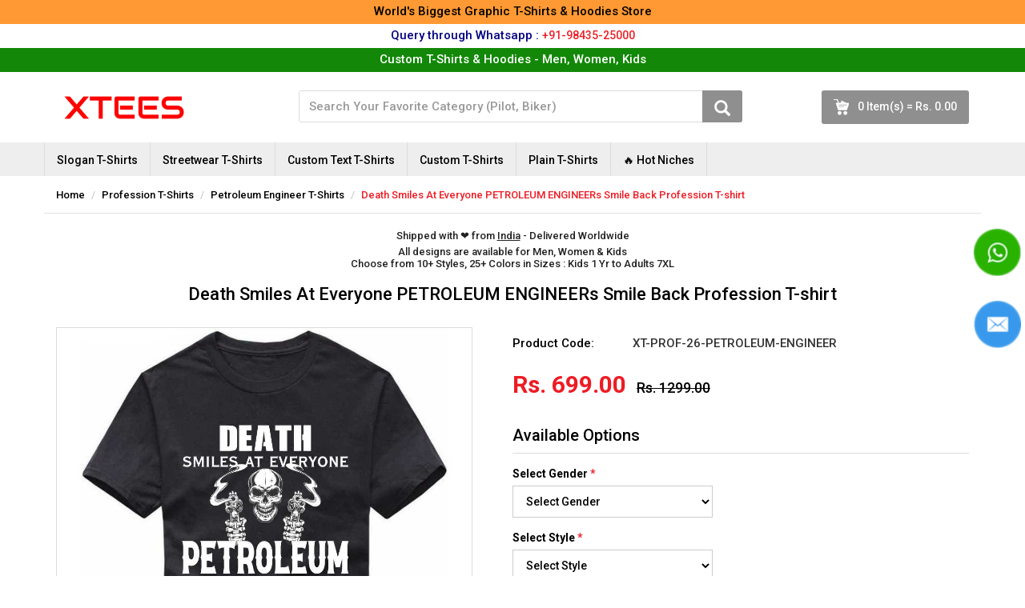

--- FILE ---
content_type: text/html; charset=UTF-8
request_url: https://www.xtees.com/death-smiles-at-everyone-petroleum-engineers-smile-back-profession-t-shirt
body_size: 8498
content:
<!DOCTYPE html><html lang=en><head> <meta charset="utf-8">
<meta http-equiv="X-UA-Compatible" content="IE=edge">
<meta name="viewport" content="width=device-width, initial-scale=1">
<meta name="author" content="Xtees.com">

<link rel="canonical" href=" https://www.xtees.com/death-smiles-at-everyone-petroleum-engineers-smile-back-profession-t-shirt "/>
	
<title>Death Smiles At Everyone PETROLEUM ENGINEERs Smile Back Profession T-shirt | Xtees</title>
<meta name="description" content="Shop PETROLEUM ENGINEER T-Shirts | Proudly Made in India. Buy 1000&#039;s of Slogan, Quotes &amp; Graphic Tees. 100% Cotton T-Shirts. Order online. World-wide shipping.">

<meta property="og:url" content=" https://www.xtees.com/death-smiles-at-everyone-petroleum-engineers-smile-back-profession-t-shirt " />
<meta property="og:type" content="website" />
<meta property="og:title" content="Death Smiles At Everyone PETROLEUM ENGINEERs Smile Back Profession T-shirt | Xtees" />
<meta property="og:description" content="Shop PETROLEUM ENGINEER T-Shirts | Proudly Made in India. Buy 1000&#039;s of Slogan, Quotes &amp; Graphic Tees. 100% Cotton T-Shirts. Order online. World-wide shipping." />
<meta property="og:image" content="https://www.xtees.com/uploads/products/images/primary/petroleum-engineer-26.jpg" />

<!-- Favicons -->
<link rel="apple-touch-icon" sizes="57x57" href="/favicon/apple-icon-57x57.png">
<link rel="apple-touch-icon" sizes="60x60" href="/favicon/apple-icon-60x60.png">
<link rel="apple-touch-icon" sizes="72x72" href="/favicon/apple-icon-72x72.png">
<link rel="apple-touch-icon" sizes="76x76" href="/favicon/apple-icon-76x76.png">
<link rel="apple-touch-icon" sizes="114x114" href="/favicon/apple-icon-114x114.png">
<link rel="apple-touch-icon" sizes="120x120" href="/favicon/apple-icon-120x120.png">
<link rel="apple-touch-icon" sizes="144x144" href="/favicon/apple-icon-144x144.png">
<link rel="apple-touch-icon" sizes="152x152" href="/favicon/apple-icon-152x152.png">
<link rel="apple-touch-icon" sizes="180x180" href="/favicon/apple-icon-180x180.png">
<link rel="icon" type="image/png" sizes="192x192"  href="/favicon/android-icon-192x192.png">
<link rel="icon" type="image/png" sizes="32x32" href="/favicon/favicon-32x32.png">
<link rel="icon" type="image/png" sizes="96x96" href="/favicon/favicon-96x96.png">
<link rel="icon" type="image/png" sizes="16x16" href="/favicon/favicon-16x16.png">
<link rel="manifest" href="/favicon/manifest.json">
<meta name="msapplication-TileColor" content="#ffffff">
<meta name="msapplication-TileImage" content="/favicon/ms-icon-144x144.png">
<meta name="theme-color" content="#ffffff">

<meta name="facebook-domain-verification" content="52artayf9t5a43wp1ug28tlvnoko51" />

<!--[if lt IE 9]>
	<script src="/resources/js/ie-fix.js"></script>
<![endif]-->

<style type="text/css">
	html, body{display: none}
</style>

<script async src="https://www.googletagmanager.com/gtag/js?id=G-Q4F2CM6TGH"></script>
<script>
  window.dataLayer = window.dataLayer || [];
  function gtag(){dataLayer.push(arguments);}
  gtag('js', new Date());

  gtag('config', 'G-Q4F2CM6TGH');
</script>
 </head><body><noscript><iframe src="https://www.googletagmanager.com/ns.html?id=GTM-T4PPXDLZ" height=0 width=0 style=display:none;visibility:hidden></iframe></noscript><div id=wrapper> <div id=go_top><img src=/images/1x1.png></div><header><div id=header><div id=hd-r>World's Biggest Graphic T-Shirts & Hoodies Store</div><div id=hd-q>Query through Whatsapp : <a href="https://wa.me/919843525000?text=Xtees+Help" class=red target=_blank>+91-98435-25000</a></div><div id=hd-p>Custom T-Shirts & Hoodies - Men, Women, Kids</div><div id=hd-mid><div class=row><div class="container cnt-wrp"><div class=col-sm-3><div class=navbar-header><a class=navbar-brand href=/ ><img src=/images/logo.png alt=XTees title=XTees></a><div class=navbar-header><button id=navbar-btn type=button class="navbar-toggle collapsed" data-toggle=collapse data-target=#navbar aria-expanded=false aria-controls=navbar><span class=sr-only>Toggle navigation</span> <span class=icon-bar></span> <span class=icon-bar></span> <span class=icon-bar></span></button></div><a class="nav-cart cart-count-small" href=/cart>00</a></div></div><div class=col-sm-9><div class=hd-search><div class=row><div class="col-md-8 col-sm-7"><form action=/search id=search-form class=navbar-form role=search><div class=form-group><input type=text class=form-control name=q id=search_term placeholder="Search Your Favorite Category (Pilot, Biker)"> <span id=search-icon class="glyphicon glyphicon-search"></span></div></form></div><div class="pull-right hidden-xs"><a class="cart shopping-cart" href=/cart><span class=cart-count>0 Item(s) = Rs. 0.00</span></a></div></div></div></div></div></div></div><div id=hd-bot><nav class="navbar navbar-default"><div class="container cnt-wrp"><div id=navbar class="navbar-collapse collapse"> <ul class="nav navbar-nav">

	<li class="dropdown">
		<a href="/slogan-t-shirts" class="dropdown-toggle" data-toggle="dropdown" role="button" aria-haspopup="true" aria-expanded="false">Slogan T-Shirts</a>
		<ul class="dropdown-menu">
		<li><a href="/funny-t-shirts-india">Funny T-Shirts</a></li>
		<li><a href="/biker-t-shirts-india">Biker T-Shirts</a></li>
		<li><a href="/gym-t-shirts-india">Gym T-Shirts</a></li>
		<li><a href="/geek-programmer-t-shirts-india">Geek T-Shirts</a></li>
		<li><a href="/beer-alcohol-t-shirts-india">Beer T-Shirts</a></li>
		<li><a href="/beard-t-shirts-india">Beard T-Shirts</a></li>
		<li><a href="/covid-19-corona-virus-t-shirts">Corona Virus T-Shirts</a></li>
		<li><a href="/hindu-t-shirts">Hindu T-Shirts</a></li>
		<li><a href="/gaming-t-shirts">Gaming T-Shirts</a></li>
		<li><a href="/india-t-shirts">India T-Shirts</a></li>
		<li><a href="/music-t-shirts">Music T-Shirts</a></li>
		<li><a href="/motivational-t-shirts">Motivational T-Shirts</a></li>
		<li><a href="/explicit-t-shirts">Explicit (18+) T-Shirts</a></li>
		<li><a href="/entrepreneur-startup-tshirts">Entrepreneur T-Shirts</a></li>
		<li><a href="/foodie-t-shirts">Foodie T-Shirts</a></li>
		<li><a href="/t-shirt-categories">View All ></a></li>
		</ul>
	</li>
	
	<li class="dropdown">
		<a href="/streetwear-t-shirts" class="dropdown-toggle" data-toggle="dropdown" role="button" aria-haspopup="true" aria-expanded="false">Streetwear T-Shirts</a>
		<ul class="dropdown-menu">
		<li><a href="/oversized-t-shirts">Oversized T-Shirts</a></li>
		</ul>
	</li>
	
	<li class="dropdown">
		<a href="/custom-text-t-shirts" class="dropdown-toggle" data-toggle="dropdown" role="button" aria-haspopup="true" aria-expanded="false">Custom Text T-Shirts</a>
		<ul class="dropdown-menu">
			<li><a href="/name-t-shirts">Name / Text T-Shirts</a></li>
			<li><a href="/personalized-birthday-t-shirts">Birthday T-Shirts</a></li>
			<li><a href="/social-media-user-name-t-shirts">Social Media User Name T-Shirts</a></li>
			<li><a href="/number-plate-t-shirts">Number Plate T-Shirts</a></li>
			<li><a href="/personalized-collar-polo-t-shirts">Personalized Collar Polos</a></li>
		</ul>
	</li>

	<li class="dropdown">
		<a href="/custom-t-shirts" class="dropdown-toggle" data-toggle="dropdown" role="button" aria-haspopup="true" aria-expanded="false">Custom T-Shirts</a>
		<ul class="dropdown-menu">
		<li><a href="/custom-t-shirts/men-t-shirts-hoodies-sweatshirts">Custom Men T-Shirts</a></li>
		<li><a href="/custom-t-shirts/women-t-shirts-tops-hoodies-sweatshirts">Custom Women T-Shirts</a></li>
		<li><a href="/custom-t-shirts/kids-boys-girls-t-shirts-hoodies-sweatshirts">Custom Kids T-Shirts</a></li>
		</ul>
	</li>

	<li class="dropdown">
		<a href="/plain-tshirts" class="dropdown-toggle" data-toggle="dropdown" role="button" aria-haspopup="true" aria-expanded="false">Plain T-Shirts</a>
		<ul class="dropdown-menu">
			<li><a href="/men-plain-tshirts">Men Plain T-Shirts</a></li>
			<li><a href="/women-plain-tshirts">Women Plain T-Shirts</a></li>
			<li><a href="/kids-plain-tshirts">Kids Plain T-Shirts</a></li>
		</ul>
	</li>
	
	<li class="dropdown">
		<a href="javascript: void(0)" class="dropdown-toggle" data-toggle="dropdown" role="button" aria-haspopup="true" aria-expanded="false">🔥 Hot Niches</a>
		<ul class="dropdown-menu">
		<li><a href="/profession-t-shirt-categories">Profession T-Shirts</a></li>
		<li><a href="/city-t-shirt-categories">City Name T-Shirts</a></li>
		<li><a href="/caste-t-shirt-categories">Caste Name T-Shirts</a></li>
		<li><a href="/kids-t-shirts">Kids T-Shirts</a></li>
		<li><a href="/couple-collection">Couple Collection</a></li>
		<li><a href="/political-party-t-shirts">Political Party T-Shirts</a></li>
		</ul>
	</li>
	
	<!--
		<li class="dropdown">
		<a href="javascript: void(0)" class="dropdown-toggle" data-toggle="dropdown" role="button" aria-haspopup="true" aria-expanded="false">Logo T-Shirts</a>
		<ul class="dropdown-menu">
		<li><a href="/custom-logo-t-shirts">Custom Logo T-Shirts</a></li>
		<li><a href="/corporate-t-shirts">Corporate T-Shirts</a></li>
		<li><a href="/uniform-t-shirts">Uniform T-Shirts</a></li>
		</ul>
	</li>
	--> <ul class="nav navbar-nav navbar-right"><li class=visible-xs><a href=/orders/track>Track Order</a></li><li class=visible-xs><a href=/wish-list>Wish List (<span class=wish-list>0</span>)</a></li>  <li class=visible-xs><a href=/login>Login</a></li><li class=visible-xs><a href=/register>Register</a></li>  </ul></div></div></nav></div></div></header>
  <section><div id=main-wrp><div id=main><div class=page-crum><div class="container cnt-wrp"><div class=crum-wrp><div class=row><ol class="breadcrumb pull-left" itemscope itemtype=https://schema.org/BreadcrumbList><li itemprop=itemListElement itemscope itemtype=https://schema.org/ListItem><a href=/ itemtype=https://schema.org/Thing itemprop=item><span itemprop=name>Home</span><meta itemprop=position content=1></a></li>    <li itemprop=itemListElement itemscope itemtype=https://schema.org/ListItem><a href="/profession-t-shirts" itemtype=https://schema.org/Thing itemprop=item><span itemprop=name>Profession T-Shirts</span><meta itemprop=position content="2"></a></li>  <li itemprop=itemListElement itemscope itemtype=https://schema.org/ListItem><a href="/petroleum-engineer-profession-t-shirts" itemtype=https://schema.org/Thing itemprop=item><span itemprop=name>Petroleum Engineer T-Shirts</span><meta itemprop=position content="3"></a></li>  <li class=active itemprop=itemListElement itemscope itemtype=https://schema.org/ListItem><a href="/death-smiles-at-everyone-petroleum-engineers-smile-back-profession-t-shirt" itemtype=https://schema.org/Thing itemprop=item><span itemprop=name>Death Smiles At Everyone PETROLEUM ENGINEERs Smile Back Profession T-shirt</span><meta itemprop=position content="4"></a></li></ol></div></div></div></div><div class=enlarge-wrp><div class="container cnt-wrp"><div class="home-wrp sm-pad"><div class="col-sm-12 home-em-cnt mt15 mb20"><p>Shipped with ❤️  from <span>India</span> - Delivered Worldwide</p><p>All designs are available for Men, Women & Kids<br>Choose from 10+ Styles, 25+ Colors in Sizes : Kids 1 Yr to Adults 7XL</p></div></div><div class=enlarge-cnt itemtype=http://schema.org/Product itemscope><div class=row><h1 itemprop=name content="Death Smiles At Everyone PETROLEUM ENGINEERs Smile Back Profession T-shirt">Death Smiles At Everyone PETROLEUM ENGINEERs Smile Back Profession T-shirt</h1><meta itemprop=description content="Shop PETROLEUM ENGINEER T-Shirts | Proudly Made in India. Buy 1000&#039;s of Slogan, Quotes &amp; Graphic Tees. 100% Cotton T-Shirts. Order online. World-wide shipping."><div class=row><div class=product-showcase><div class="col-md-6 col-sm-5 product-images"><div class=enlarge-carousel><div class=swiper-wrapper><div class="enlarge-carousel-cell swiper-slide" data-count=0><img src=/resources/images/transparent.png> <img class="icon border enlarge-carousel-cell-image" src="/uploads/products/images/primary/petroleum-engineer-26.jpg" alt="Death Smiles At Everyone PETROLEUM ENGINEERs Smile Back Profession T-shirt image" title="Death Smiles At Everyone PETROLEUM ENGINEERs Smile Back Profession T-shirt image"><link itemprop=image href="https://www.xtees.com/uploads/products/images/primary/petroleum-engineer-26.jpg"></div></div></div></div><div class="col-md-6 col-sm-7 product-main-details"><input type=hidden id=pricer data-price="1299.00" data-offerprice="699.00"><form id=enlarge-form action=/carter method=POST><dl class="dl-horizontal mob-mt20"><dt class="fl black">Product Code:</dt><dd id=product_code>XT-PROF-26-PETROLEUM-ENGINEER</dd><meta itemprop=mpn content="XT-PROF-26-PETROLEUM-ENGINEER"><meta itemprop=sku content="0000013390"></dl><dl class="dl-horizontal hidden" itemprop=brand itemtype=http://schema.org/Thing itemscope><dt>Brand</dt><dd>Xtees</dd><meta itemprop=name content=Xtees></dl>  <div class=price itemprop=offers itemtype=http://schema.org/Offer itemscope><link itemprop=url href="https://www.xtees.com/death-smiles-at-everyone-petroleum-engineers-smile-back-profession-t-shirt"><meta itemprop=availability content=https://schema.org/InStock><meta itemprop=priceCurrency content=INR><meta itemprop=itemCondition content=https://schema.org/NewCondition><meta itemprop=price content="699.00"><div class=hidden itemprop=seller itemtype=http://schema.org/Organization itemscope><meta itemprop=name content=Xtees.com></div>  <meta itemprop=priceValidUntil content="2026-02-18">  <span id=discount-rate class=discount-rate>Rs. 699.00</span> <del id=actual-rate class=actual-rate>Rs. 1299.00</del> <input type=hidden class=cart-page-price data-price="699.00" value=0>  </div>  <p class="is_cod_wrp hidden red">* COD NOT AVAILABLE FOR THIS PRODUCT</p><p class="is_cod_wrp hidden red">* ON-LINE PAYMENT ONLY * FREE SHIPPING</p>  <div class="options mt15 mb15"><h3 class=mb15>Available Options</h3><div id=available_options><h4 class=spinner><i class="fa fa-spinner fa-pulse"><img src=/images/1x1.png></i></h4></div></div><div class="quantity mt15"><div class=form-group><label for=count>Quantity</label> <input type=number min=1 class="form-control cart-page-count cart-txt self-validate" min=1 name=count id=count value=1 autocomplete=off></div></div><input type=hidden name=product_id id=product_id value="13390"> <input type=hidden id=is_cod value="1"> <input type="hidden" name="_token" value="H7LAcy8cfKsako5fio7yXUlymiJ5GPMUmeB3KIms" autocomplete="off"> <div class=mt15><button id=add-to-cart data-url=/cart data-placeholder="Add To Cart" class="btn btn-default btn-cart add-to-cart-btn" type=button>Add To Cart</button> <button id=easy-order-btn data-url=/checkout data-placeholder="Easy Order Now!" class="btn btn-default btn-easy easy-order-btn" type=button>Easy Order Now!</button> <button id=wish-list class="btn btn-default btn-wish" type=button><i class="fa fa-heart" aria-hidden=true><img src=/images/1x1.png></i></button></div>  <label class=mt15>Share this to a friend</label><ul class="socials mt10"><li><a href="https://wa.me?text=https%3A%2F%2Fwww.xtees.com%2Fdeath-smiles-at-everyone-petroleum-engineers-smile-back-profession-t-shirt" target=_blank><img src=/resources/images/whatsapp.webp></a></li><li><a href="https://www.facebook.com/sharer/sharer.php?u=https%3A%2F%2Fwww.xtees.com%2Fdeath-smiles-at-everyone-petroleum-engineers-smile-back-profession-t-shirt" target=_blank><img src=/resources/images/fb.webp></a></li><li><a href="https://twitter.com/intent/tweet?text=Death+Smiles+At+Everyone+PETROLEUM+ENGINEERs+Smile+Back+Profession+T-shirt&url=https%3A%2F%2Fwww.xtees.com%2Fdeath-smiles-at-everyone-petroleum-engineers-smile-back-profession-t-shirt" target=_blank><img src=/resources/images/tw.webp></a></li><li><a href="https://www.linkedin.com/shareArticle?mini=true&url=https%3A%2F%2Fwww.xtees.com%2Fdeath-smiles-at-everyone-petroleum-engineers-smile-back-profession-t-shirt" target=_blank><img src=/resources/images/linkedin.webp></a></li><li><a href="mailto:?subject=Death+Smiles+At+Everyone+PETROLEUM+ENGINEERs+Smile+Back+Profession+T-shirt&body=https%3A%2F%2Fwww.xtees.com%2Fdeath-smiles-at-everyone-petroleum-engineers-smile-back-profession-t-shirt"><img src=/resources/images/mail.webp></a></li></ul></form></div></div></div></div></div></div></div><div id=image_loader class="row hidden mb20"><div class="container cnt-wrp"><div class=row><div class="text-center mt10"><img src=/resources/images/preview.png></div><h4 class="text-center mt10">Preview</h4></div></div></div>  <div class="row mb20"><div class="container cnt-wrp"><div class=row><div class=product_desc><p>For any query, please contact our support<br />
Whatsapp: <a href="https://wa.me/919843525000?text=Xtees Help"><u>98435-25000</u></a><br />
E-Mail: <a href="mailto:shop@xtees.com"><u>shop@xtees.com</u></a><br />
<br />
Digitaly Printed - Fully Breathable Print<br />
Please note : Final print color of some designs may change&nbsp;to be clearly visible on your selected fabric color.<br />
<br />
Our shipping time depends on order demand. As per today&#39;s demand - your order will ship in 7-10 days.<br />
We ship from India. We ship anywhere in the World. Please e-mail: <a href="mailto:shop@xtees.com"><u>shop@xtees.com</u></a> for International Shipping Prices.<br />
<br />
We can add a Product, Category (or) Theme as per your wish. To add a Product, Category (or) Theme and all queries, please e-mail: <a href="mailto:shop@xtees.com"><u>shop@xtees.com</u></a><br />
<br />
All Designs can be Customized In below styles<br />
<br />
Gender : <u>Men</u><br />
1. Men Round Neck T-Shirt<br />
2. Men Hoodie<br />
3. Men Oversized Round Neck T-Shirt<br />
4. Men Sweatshirt<br />
5. Men V Neck T-Shirt<br />
6. Men Sleeveless Vest<br />
<br />
Gender : <u>Women</u><br />
1. Women Round Neck T-Shirt<br />
2. Women Hoodie<br />
3. Women Oversized Round Neck T-Shirt<br />
4. Women Sweatshirt<br />
5. Women Tank Top<br />
<br />
Gender : <u>Kids</u><br />
1. Kids Round Neck T-Shirt<br />
2. Kids Hoodie<br />
<br />
<img src="https://www.xtees.com/resources/images/products/01-xtees-2025-colors.png" /><br />
<img src="https://www.xtees.com/resources/images/products/02-men-round-neck-t-shirt.jpg" /><br />
<img src="https://www.xtees.com/resources/images/products/03-hoodie.jpg" /><br />
<img src="https://www.xtees.com/resources/images/products/04-oversized-t-shirt.jpg" /><br />
<img src="https://www.xtees.com/resources/images/products/05-sweatshirt.jpg" /><br />
<img src="https://www.xtees.com/resources/images/products/06-men-v-neck-t-shirt.jpg" /><br />
<img src="https://www.xtees.com/resources/images/products/07-men-sleeveless-vest.jpg" /><br />
<img src="https://www.xtees.com/resources/images/products/08-women-round-neck-t-shirt.jpg" /><br />
<img src="https://www.xtees.com/resources/images/products/11-women-tank-top.jpg" /><br />
<img src="https://www.xtees.com/resources/images/products/09-kids-round-neck-t-shirt.jpg" /><br />
<img src="https://www.xtees.com/resources/images/products/10-kids-hoodie.jpg" /></p></div></div></div></div>   <div class=row><div class="container cnt-wrp sm-pad"><h2>Also Available In <a id=availOpener href=javascript:void(0)>View all</a></h2><div id=available class="row products-wrp">  <div class="col-md-2 col-sm-3 col-xs-4 products"><a href="/petroleum-engineer-blood-runs-through-my-veins-profession-t-shirt"><div class=icon-wrp><img src=/resources/images/transparent.png> <img class="lazy-icon icon" src=/resources/images/preview.png data-src="/uploads/products/images/primary/petroleum-engineer-01.jpg" alt="PETROLEUM ENGINEER Blood Runs Through My Veins Profession T-shirt" title="PETROLEUM ENGINEER Blood Runs Through My Veins Profession T-shirt"></div><h4>PETROLEUM ENGINEER Blood Runs Through My Veins Profession T-shirt</h4></a></div>  <div class="col-md-2 col-sm-3 col-xs-4 products"><a href="/never-underestimate-the-power-of-a-petroleum-engineer-profession-t-shirt"><div class=icon-wrp><img src=/resources/images/transparent.png> <img class="lazy-icon icon" src=/resources/images/preview.png data-src="/uploads/products/images/primary/petroleum-engineer-02.jpg" alt="Never Underestimate The Power Of A PETROLEUM ENGINEER Profession T-shirt" title="Never Underestimate The Power Of A PETROLEUM ENGINEER Profession T-shirt"></div><h4>Never Underestimate The Power Of A PETROLEUM ENGINEER Profession T-shirt</h4></a></div>  <div class="col-md-2 col-sm-3 col-xs-4 products"><a href="/god-made-the-strongest-and-named-them-petroleum-engineer-profession-t-shirt"><div class=icon-wrp><img src=/resources/images/transparent.png> <img class="lazy-icon icon" src=/resources/images/preview.png data-src="/uploads/products/images/primary/petroleum-engineer-03.jpg" alt="God Made The Strongest And Named Them PETROLEUM ENGINEER Profession T-shirt" title="God Made The Strongest And Named Them PETROLEUM ENGINEER Profession T-shirt"></div><h4>God Made The Strongest And Named Them PETROLEUM ENGINEER Profession T-shirt</h4></a></div>  <div class="col-md-2 col-sm-3 col-xs-4 products"><a href="/nobody-is-perfect-but-if-you-are-a-petroleum-engineer-you-are-pretty-damn-close-profession-t-shirt"><div class=icon-wrp><img src=/resources/images/transparent.png> <img class="lazy-icon icon" src=/resources/images/preview.png data-src="/uploads/products/images/primary/petroleum-engineer-04.jpg" alt="Nobody Is Perfect But If You Are A PETROLEUM ENGINEER You Are Pretty Damn Close Profession T-shirt" title="Nobody Is Perfect But If You Are A PETROLEUM ENGINEER You Are Pretty Damn Close Profession T-shirt"></div><h4>Nobody Is Perfect But If You Are A PETROLEUM ENGINEER You Are Pretty Damn Close Profession T-shirt</h4></a></div>  <div class="col-md-2 col-sm-3 col-xs-4 products"><a href="/petroleum-engineer-i-am-who-i-am-your-approval-isnt-needed-profession-t-shirt"><div class=icon-wrp><img src=/resources/images/transparent.png> <img class="lazy-icon icon" src=/resources/images/preview.png data-src="/uploads/products/images/primary/petroleum-engineer-05.jpg" alt="PETROLEUM ENGINEER I Am Who I Am Your Approval Isn&#039;t Needed Profession T-shirt" title="PETROLEUM ENGINEER I Am Who I Am Your Approval Isn&#039;t Needed Profession T-shirt"></div><h4>PETROLEUM ENGINEER I Am Who I Am Your Approval Isn&#039;t Needed Profession T-shirt</h4></a></div>  <div class="col-md-2 col-sm-3 col-xs-4 products"><a href="/i-am-a-die-hard-petroleum-engineer-your-approval-is-not-required-profession-t-shirt"><div class=icon-wrp><img src=/resources/images/transparent.png> <img class="lazy-icon icon" src=/resources/images/preview.png data-src="/uploads/products/images/primary/petroleum-engineer-06.jpg" alt="I Am A Die Hard PETROLEUM ENGINEER Your Approval Is Not Required Profession T-shirt" title="I Am A Die Hard PETROLEUM ENGINEER Your Approval Is Not Required Profession T-shirt"></div><h4>I Am A Die Hard PETROLEUM ENGINEER Your Approval Is Not Required Profession T-shirt</h4></a></div>  <div class="col-md-2 col-sm-3 col-xs-4 products"><a href="/i-never-said-i-was-perfect-i-am-a-petroleum-engineer-profession-t-shirt"><div class=icon-wrp><img src=/resources/images/transparent.png> <img class="lazy-icon icon" src=/resources/images/preview.png data-src="/uploads/products/images/primary/petroleum-engineer-07.jpg" alt="I Never Said I Was Perfect I Am A PETROLEUM ENGINEER Profession T-shirt" title="I Never Said I Was Perfect I Am A PETROLEUM ENGINEER Profession T-shirt"></div><h4>I Never Said I Was Perfect I Am A PETROLEUM ENGINEER Profession T-shirt</h4></a></div>  <div class="col-md-2 col-sm-3 col-xs-4 products"><a href="/in-case-of-emergency-my-blood-type-is-petroleum-engineer-profession-t-shirt"><div class=icon-wrp><img src=/resources/images/transparent.png> <img class="lazy-icon icon" src=/resources/images/preview.png data-src="/uploads/products/images/primary/petroleum-engineer-08.jpg" alt="In Case Of Emergency My Blood Type Is PETROLEUM ENGINEER Profession T-shirt" title="In Case Of Emergency My Blood Type Is PETROLEUM ENGINEER Profession T-shirt"></div><h4>In Case Of Emergency My Blood Type Is PETROLEUM ENGINEER Profession T-shirt</h4></a></div>  <div class="col-md-2 col-sm-3 col-xs-4 products"><a href="/i-am-proud-of-many-things-in-life-but-nothing-beats-being-a-petroleum-engineer-profession-t-shirt"><div class=icon-wrp><img src=/resources/images/transparent.png> <img class="lazy-icon icon" src=/resources/images/preview.png data-src="/uploads/products/images/primary/petroleum-engineer-09.jpg" alt="I Am Proud Of Many Things In Life But Nothing Beats Being A PETROLEUM ENGINEER Profession T-shirt" title="I Am Proud Of Many Things In Life But Nothing Beats Being A PETROLEUM ENGINEER Profession T-shirt"></div><h4>I Am Proud Of Many Things In Life But Nothing Beats Being A PETROLEUM ENGINEER Profession T-shirt</h4></a></div>  <div class="col-md-2 col-sm-3 col-xs-4 products"><a href="/the-devil-saw-me-my-head-down-thought-hed-won-i-said-i-am-a-petroleum-engineer-profession-t-shirt"><div class=icon-wrp><img src=/resources/images/transparent.png> <img class="lazy-icon icon" src=/resources/images/preview.png data-src="/uploads/products/images/primary/petroleum-engineer-10.jpg" alt="The Devil Saw Me My Head Down Thought He&#039;d Won I Said I Am A PETROLEUM ENGINEER Profession T-shirt" title="The Devil Saw Me My Head Down Thought He&#039;d Won I Said I Am A PETROLEUM ENGINEER Profession T-shirt"></div><h4>The Devil Saw Me My Head Down Thought He&#039;d Won I Said I Am A PETROLEUM ENGINEER Profession T-shirt</h4></a></div>  <div class="col-md-2 col-sm-3 col-xs-4 products"><a href="/i-am-a-petroleum-engineer-nothing-scares-me-profession-t-shirt"><div class=icon-wrp><img src=/resources/images/transparent.png> <img class="lazy-icon icon" src=/resources/images/preview.png data-src="/uploads/products/images/primary/petroleum-engineer-11.jpg" alt="I Am A PETROLEUM ENGINEER Nothing Scares Me Profession T-shirt" title="I Am A PETROLEUM ENGINEER Nothing Scares Me Profession T-shirt"></div><h4>I Am A PETROLEUM ENGINEER Nothing Scares Me Profession T-shirt</h4></a></div>  <div class="col-md-2 col-sm-3 col-xs-4 products"><a href="/im-a-petroleum-engineer-whats-your-superpower-profession-t-shirt"><div class=icon-wrp><img src=/resources/images/transparent.png> <img class="lazy-icon icon" src=/resources/images/preview.png data-src="/uploads/products/images/primary/petroleum-engineer-12.jpg" alt="I&#039;m A PETROLEUM ENGINEER What&#039;s Your Superpower Profession T-shirt" title="I&#039;m A PETROLEUM ENGINEER What&#039;s Your Superpower Profession T-shirt"></div><h4>I&#039;m A PETROLEUM ENGINEER What&#039;s Your Superpower Profession T-shirt</h4></a></div>  <div class="col-md-2 col-sm-3 col-xs-4 products"><a href="/petroleum-engineer-the-man-the-myth-the-legend-profession-t-shirt"><div class=icon-wrp><img src=/resources/images/transparent.png> <img class="lazy-icon icon" src=/resources/images/preview.png data-src="/uploads/products/images/primary/petroleum-engineer-13.jpg" alt="PETROLEUM ENGINEER The Man The Myth The Legend Profession T-shirt" title="PETROLEUM ENGINEER The Man The Myth The Legend Profession T-shirt"></div><h4>PETROLEUM ENGINEER The Man The Myth The Legend Profession T-shirt</h4></a></div>  <div class="col-md-2 col-sm-3 col-xs-4 products"><a href="/this-guy-is-an-awesome-petroleum-engineer-profession-t-shirt"><div class=icon-wrp><img src=/resources/images/transparent.png> <img class="lazy-icon icon" src=/resources/images/preview.png data-src="/uploads/products/images/primary/petroleum-engineer-14.jpg" alt="This Guy Is An Awesome PETROLEUM ENGINEER Profession T-shirt" title="This Guy Is An Awesome PETROLEUM ENGINEER Profession T-shirt"></div><h4>This Guy Is An Awesome PETROLEUM ENGINEER Profession T-shirt</h4></a></div>  <div class="col-md-2 col-sm-3 col-xs-4 products"><a href="/petroleum-engineer-mode-on-profession-t-shirt"><div class=icon-wrp><img src=/resources/images/transparent.png> <img class="lazy-icon icon" src=/resources/images/preview.png data-src="/uploads/products/images/primary/petroleum-engineer-15.jpg" alt="PETROLEUM ENGINEER Mode On Profession T-shirt" title="PETROLEUM ENGINEER Mode On Profession T-shirt"></div><h4>PETROLEUM ENGINEER Mode On Profession T-shirt</h4></a></div>  <div class="col-md-2 col-sm-3 col-xs-4 products"><a href="/i-may-not-be-a-superhero-but-im-a-petroleum-engineer-so-close-enough-profession-t-shirt"><div class=icon-wrp><img src=/resources/images/transparent.png> <img class="lazy-icon icon" src=/resources/images/preview.png data-src="/uploads/products/images/primary/petroleum-engineer-16.jpg" alt="I May Not Be A Superhero But I&#039;m A PETROLEUM ENGINEER So Close Enough Profession T-shirt" title="I May Not Be A Superhero But I&#039;m A PETROLEUM ENGINEER So Close Enough Profession T-shirt"></div><h4>I May Not Be A Superhero But I&#039;m A PETROLEUM ENGINEER So Close Enough Profession T-shirt</h4></a></div>  <div class="col-md-2 col-sm-3 col-xs-4 products"><a href="/respect-the-petroleum-engineer-profession-t-shirt"><div class=icon-wrp><img src=/resources/images/transparent.png> <img class="lazy-icon icon" src=/resources/images/preview.png data-src="/uploads/products/images/primary/petroleum-engineer-17.jpg" alt="Respect The PETROLEUM ENGINEER Profession T-shirt" title="Respect The PETROLEUM ENGINEER Profession T-shirt"></div><h4>Respect The PETROLEUM ENGINEER Profession T-shirt</h4></a></div>  <div class="col-md-2 col-sm-3 col-xs-4 products"><a href="/being-a-man-is-a-choice-being-a-petroleum-engineer-is-an-honor-profession-t-shirt"><div class=icon-wrp><img src=/resources/images/transparent.png> <img class="lazy-icon icon" src=/resources/images/preview.png data-src="/uploads/products/images/primary/petroleum-engineer-18.jpg" alt="Being A Man Is A Choice Being A PETROLEUM ENGINEER Is An Honor Profession T-shirt" title="Being A Man Is A Choice Being A PETROLEUM ENGINEER Is An Honor Profession T-shirt"></div><h4>Being A Man Is A Choice Being A PETROLEUM ENGINEER Is An Honor Profession T-shirt</h4></a></div>  <div class="col-md-2 col-sm-3 col-xs-4 products"><a href="/of-course-im-awesome-im-a-petroleum-engineer-profession-t-shirt"><div class=icon-wrp><img src=/resources/images/transparent.png> <img class="lazy-icon icon" src=/resources/images/preview.png data-src="/uploads/products/images/primary/petroleum-engineer-19.jpg" alt="Of Course I&#039;m Awesome I&#039;m A PETROLEUM ENGINEER Profession T-shirt" title="Of Course I&#039;m Awesome I&#039;m A PETROLEUM ENGINEER Profession T-shirt"></div><h4>Of Course I&#039;m Awesome I&#039;m A PETROLEUM ENGINEER Profession T-shirt</h4></a></div>  <div class="col-md-2 col-sm-3 col-xs-4 products"><a href="/worlds-okayest-petroleum-engineer-profession-t-shirt"><div class=icon-wrp><img src=/resources/images/transparent.png> <img class="lazy-icon icon" src=/resources/images/preview.png data-src="/uploads/products/images/primary/petroleum-engineer-20.jpg" alt="World&#039;s Okayest PETROLEUM ENGINEER Profession T-shirt" title="World&#039;s Okayest PETROLEUM ENGINEER Profession T-shirt"></div><h4>World&#039;s Okayest PETROLEUM ENGINEER Profession T-shirt</h4></a></div>  <div class="col-md-2 col-sm-3 col-xs-4 products"><a href="/im-a-petroleum-engineer-to-save-time-lets-just-assume-im-always-right-profession-t-shirt"><div class=icon-wrp><img src=/resources/images/transparent.png> <img class="lazy-icon icon" src=/resources/images/preview.png data-src="/uploads/products/images/primary/petroleum-engineer-21.jpg" alt="I&#039;m A PETROLEUM ENGINEER To Save Time, Let&#039;s Just Assume I&#039;m Always Right Profession T-shirt" title="I&#039;m A PETROLEUM ENGINEER To Save Time, Let&#039;s Just Assume I&#039;m Always Right Profession T-shirt"></div><h4>I&#039;m A PETROLEUM ENGINEER To Save Time, Let&#039;s Just Assume I&#039;m Always Right Profession T-shirt</h4></a></div>  <div class="col-md-2 col-sm-3 col-xs-4 products"><a href="/future-petroleum-engineer-profession-t-shirt"><div class=icon-wrp><img src=/resources/images/transparent.png> <img class="lazy-icon icon" src=/resources/images/preview.png data-src="/uploads/products/images/primary/petroleum-engineer-22.jpg" alt="Future PETROLEUM ENGINEER Profession T-shirt" title="Future PETROLEUM ENGINEER Profession T-shirt"></div><h4>Future PETROLEUM ENGINEER Profession T-shirt</h4></a></div>  <div class="col-md-2 col-sm-3 col-xs-4 products"><a href="/god-picked-the-strongest-of-men-and-made-them-petroleum-engineers-profession-t-shirt"><div class=icon-wrp><img src=/resources/images/transparent.png> <img class="lazy-icon icon" src=/resources/images/preview.png data-src="/uploads/products/images/primary/petroleum-engineer-23.jpg" alt="God Picked The Strongest Of Men And Made Them PETROLEUM ENGINEERs Profession T-shirt" title="God Picked The Strongest Of Men And Made Them PETROLEUM ENGINEERs Profession T-shirt"></div><h4>God Picked The Strongest Of Men And Made Them PETROLEUM ENGINEERs Profession T-shirt</h4></a></div>  <div class="col-md-2 col-sm-3 col-xs-4 products"><a href="/god-said-let-there-be-excitement-so-god-created-petroleum-engineers-awesome-god-profession-t-shirt"><div class=icon-wrp><img src=/resources/images/transparent.png> <img class="lazy-icon icon" src=/resources/images/preview.png data-src="/uploads/products/images/primary/petroleum-engineer-24.jpg" alt="God Said Let There Be Excitement So God Created PETROLEUM ENGINEERs Awesome God Profession T-shirt" title="God Said Let There Be Excitement So God Created PETROLEUM ENGINEERs Awesome God Profession T-shirt"></div><h4>God Said Let There Be Excitement So God Created PETROLEUM ENGINEERs Awesome God Profession T-shirt</h4></a></div>  <div class="col-md-2 col-sm-3 col-xs-4 products"><a href="/and-god-said-let-there-be-petroleum-engineers-and-the-devil-ran-in-fear-profession-t-shirt"><div class=icon-wrp><img src=/resources/images/transparent.png> <img class="lazy-icon icon" src=/resources/images/preview.png data-src="/uploads/products/images/primary/petroleum-engineer-25.jpg" alt="And God Said Let There Be PETROLEUM ENGINEERs And The Devil Ran In Fear Profession T-shirt" title="And God Said Let There Be PETROLEUM ENGINEERs And The Devil Ran In Fear Profession T-shirt"></div><h4>And God Said Let There Be PETROLEUM ENGINEERs And The Devil Ran In Fear Profession T-shirt</h4></a></div>  <div class="col-md-2 col-sm-3 col-xs-4 products"><a href="/petroleum-engineers-never-ever-give-up-profession-t-shirt"><div class=icon-wrp><img src=/resources/images/transparent.png> <img class="lazy-icon icon" src=/resources/images/preview.png data-src="/uploads/products/images/primary/petroleum-engineer-27.jpg" alt="PETROLEUM ENGINEERs Never Ever Give Up Profession T-shirt" title="PETROLEUM ENGINEERs Never Ever Give Up Profession T-shirt"></div><h4>PETROLEUM ENGINEERs Never Ever Give Up Profession T-shirt</h4></a></div>  <div class="col-md-2 col-sm-3 col-xs-4 products"><a href="/petroleum-engineers-never-quit-profession-t-shirt"><div class=icon-wrp><img src=/resources/images/transparent.png> <img class="lazy-icon icon" src=/resources/images/preview.png data-src="/uploads/products/images/primary/petroleum-engineer-28.jpg" alt="PETROLEUM ENGINEERs Never Quit Profession T-shirt" title="PETROLEUM ENGINEERs Never Quit Profession T-shirt"></div><h4>PETROLEUM ENGINEERs Never Quit Profession T-shirt</h4></a></div>  <div class="col-md-2 col-sm-3 col-xs-4 products"><a href="/petroleum-engineers-are-stronger-than-the-storm-profession-t-shirt"><div class=icon-wrp><img src=/resources/images/transparent.png> <img class="lazy-icon icon" src=/resources/images/preview.png data-src="/uploads/products/images/primary/petroleum-engineer-29.jpg" alt="PETROLEUM ENGINEERs Are Stronger Than The Storm Profession T-shirt" title="PETROLEUM ENGINEERs Are Stronger Than The Storm Profession T-shirt"></div><h4>PETROLEUM ENGINEERs Are Stronger Than The Storm Profession T-shirt</h4></a></div>  <div class="col-md-2 col-sm-3 col-xs-4 products"><a href="/all-men-are-created-equal-but-only-the-finest-become-petroleum-engineers-profession-t-shirt"><div class=icon-wrp><img src=/resources/images/transparent.png> <img class="lazy-icon icon" src=/resources/images/preview.png data-src="/uploads/products/images/primary/petroleum-engineer-30.jpg" alt="All Men Are Created Equal But Only The Finest Become PETROLEUM ENGINEERs Profession T-shirt" title="All Men Are Created Equal But Only The Finest Become PETROLEUM ENGINEERs Profession T-shirt"></div><h4>All Men Are Created Equal But Only The Finest Become PETROLEUM ENGINEERs Profession T-shirt</h4></a></div>  </div></div></div>    <div class=row><div class="container cnt-wrp sm-pad"><h2>Related Products</h2><div class="related-carousel gallery products-wrp" data-group-count=6><div class=swiper-wrapper>  <div class=swiper-slide><div class=products><a href="/petroleum-engineer-blood-runs-through-my-veins-profession-t-shirt"><div class=icon-wrp><img src=/resources/images/transparent.png> <img class="lazy-icon icon" src=/resources/images/preview.png data-src="/uploads/products/images/primary/petroleum-engineer-01.jpg" alt="PETROLEUM ENGINEER Blood Runs Through My Veins Profession T-shirt" title="PETROLEUM ENGINEER Blood Runs Through My Veins Profession T-shirt"></div><h2>PETROLEUM ENGINEER Blood Runs Through My Veins Profession T-shirt</h2><div class="price text-center">  <span class=discount-rate>Rs. 699.00</span> <del class=actual-rate>Rs. 1299.00</del>  </div><div class="text-center mt10"><button data-id="13365" id=add-to-cart class="btn btn-default btn-cart" type=button>Add To Cart</button> <button data-id="13365" id=wish-list class="btn btn-default btn-wish" type=button><i class="fa fa-heart" aria-hidden=true></i><img src=/images/1x1.png></button></div></a></div></div>  <div class=swiper-slide><div class=products><a href="/never-underestimate-the-power-of-a-petroleum-engineer-profession-t-shirt"><div class=icon-wrp><img src=/resources/images/transparent.png> <img class="lazy-icon icon" src=/resources/images/preview.png data-src="/uploads/products/images/primary/petroleum-engineer-02.jpg" alt="Never Underestimate The Power Of A PETROLEUM ENGINEER Profession T-shirt" title="Never Underestimate The Power Of A PETROLEUM ENGINEER Profession T-shirt"></div><h2>Never Underestimate The Power Of A PETROLEUM ENGINEER Profession T-shirt</h2><div class="price text-center">  <span class=discount-rate>Rs. 699.00</span> <del class=actual-rate>Rs. 1299.00</del>  </div><div class="text-center mt10"><button data-id="13366" id=add-to-cart class="btn btn-default btn-cart" type=button>Add To Cart</button> <button data-id="13366" id=wish-list class="btn btn-default btn-wish" type=button><i class="fa fa-heart" aria-hidden=true></i><img src=/images/1x1.png></button></div></a></div></div>  <div class=swiper-slide><div class=products><a href="/god-made-the-strongest-and-named-them-petroleum-engineer-profession-t-shirt"><div class=icon-wrp><img src=/resources/images/transparent.png> <img class="lazy-icon icon" src=/resources/images/preview.png data-src="/uploads/products/images/primary/petroleum-engineer-03.jpg" alt="God Made The Strongest And Named Them PETROLEUM ENGINEER Profession T-shirt" title="God Made The Strongest And Named Them PETROLEUM ENGINEER Profession T-shirt"></div><h2>God Made The Strongest And Named Them PETROLEUM ENGINEER Profession T-shirt</h2><div class="price text-center">  <span class=discount-rate>Rs. 699.00</span> <del class=actual-rate>Rs. 1299.00</del>  </div><div class="text-center mt10"><button data-id="13367" id=add-to-cart class="btn btn-default btn-cart" type=button>Add To Cart</button> <button data-id="13367" id=wish-list class="btn btn-default btn-wish" type=button><i class="fa fa-heart" aria-hidden=true></i><img src=/images/1x1.png></button></div></a></div></div>  <div class=swiper-slide><div class=products><a href="/nobody-is-perfect-but-if-you-are-a-petroleum-engineer-you-are-pretty-damn-close-profession-t-shirt"><div class=icon-wrp><img src=/resources/images/transparent.png> <img class="lazy-icon icon" src=/resources/images/preview.png data-src="/uploads/products/images/primary/petroleum-engineer-04.jpg" alt="Nobody Is Perfect But If You Are A PETROLEUM ENGINEER You Are Pretty Damn Close Profession T-shirt" title="Nobody Is Perfect But If You Are A PETROLEUM ENGINEER You Are Pretty Damn Close Profession T-shirt"></div><h2>Nobody Is Perfect But If You Are A PETROLEUM ENGINEER You Are Pretty Damn Close Profession T-shirt</h2><div class="price text-center">  <span class=discount-rate>Rs. 699.00</span> <del class=actual-rate>Rs. 1299.00</del>  </div><div class="text-center mt10"><button data-id="13368" id=add-to-cart class="btn btn-default btn-cart" type=button>Add To Cart</button> <button data-id="13368" id=wish-list class="btn btn-default btn-wish" type=button><i class="fa fa-heart" aria-hidden=true></i><img src=/images/1x1.png></button></div></a></div></div>  <div class=swiper-slide><div class=products><a href="/petroleum-engineer-i-am-who-i-am-your-approval-isnt-needed-profession-t-shirt"><div class=icon-wrp><img src=/resources/images/transparent.png> <img class="lazy-icon icon" src=/resources/images/preview.png data-src="/uploads/products/images/primary/petroleum-engineer-05.jpg" alt="PETROLEUM ENGINEER I Am Who I Am Your Approval Isn&#039;t Needed Profession T-shirt" title="PETROLEUM ENGINEER I Am Who I Am Your Approval Isn&#039;t Needed Profession T-shirt"></div><h2>PETROLEUM ENGINEER I Am Who I Am Your Approval Isn&#039;t Needed Profession T-shirt</h2><div class="price text-center">  <span class=discount-rate>Rs. 699.00</span> <del class=actual-rate>Rs. 1299.00</del>  </div><div class="text-center mt10"><button data-id="13369" id=add-to-cart class="btn btn-default btn-cart" type=button>Add To Cart</button> <button data-id="13369" id=wish-list class="btn btn-default btn-wish" type=button><i class="fa fa-heart" aria-hidden=true></i><img src=/images/1x1.png></button></div></a></div></div>  <div class=swiper-slide><div class=products><a href="/i-am-a-die-hard-petroleum-engineer-your-approval-is-not-required-profession-t-shirt"><div class=icon-wrp><img src=/resources/images/transparent.png> <img class="lazy-icon icon" src=/resources/images/preview.png data-src="/uploads/products/images/primary/petroleum-engineer-06.jpg" alt="I Am A Die Hard PETROLEUM ENGINEER Your Approval Is Not Required Profession T-shirt" title="I Am A Die Hard PETROLEUM ENGINEER Your Approval Is Not Required Profession T-shirt"></div><h2>I Am A Die Hard PETROLEUM ENGINEER Your Approval Is Not Required Profession T-shirt</h2><div class="price text-center">  <span class=discount-rate>Rs. 699.00</span> <del class=actual-rate>Rs. 1299.00</del>  </div><div class="text-center mt10"><button data-id="13370" id=add-to-cart class="btn btn-default btn-cart" type=button>Add To Cart</button> <button data-id="13370" id=wish-list class="btn btn-default btn-wish" type=button><i class="fa fa-heart" aria-hidden=true></i><img src=/images/1x1.png></button></div></a></div></div>  <div class=swiper-slide><div class=products><a href="/i-never-said-i-was-perfect-i-am-a-petroleum-engineer-profession-t-shirt"><div class=icon-wrp><img src=/resources/images/transparent.png> <img class="lazy-icon icon" src=/resources/images/preview.png data-src="/uploads/products/images/primary/petroleum-engineer-07.jpg" alt="I Never Said I Was Perfect I Am A PETROLEUM ENGINEER Profession T-shirt" title="I Never Said I Was Perfect I Am A PETROLEUM ENGINEER Profession T-shirt"></div><h2>I Never Said I Was Perfect I Am A PETROLEUM ENGINEER Profession T-shirt</h2><div class="price text-center">  <span class=discount-rate>Rs. 699.00</span> <del class=actual-rate>Rs. 1299.00</del>  </div><div class="text-center mt10"><button data-id="13371" id=add-to-cart class="btn btn-default btn-cart" type=button>Add To Cart</button> <button data-id="13371" id=wish-list class="btn btn-default btn-wish" type=button><i class="fa fa-heart" aria-hidden=true></i><img src=/images/1x1.png></button></div></a></div></div>  <div class=swiper-slide><div class=products><a href="/in-case-of-emergency-my-blood-type-is-petroleum-engineer-profession-t-shirt"><div class=icon-wrp><img src=/resources/images/transparent.png> <img class="lazy-icon icon" src=/resources/images/preview.png data-src="/uploads/products/images/primary/petroleum-engineer-08.jpg" alt="In Case Of Emergency My Blood Type Is PETROLEUM ENGINEER Profession T-shirt" title="In Case Of Emergency My Blood Type Is PETROLEUM ENGINEER Profession T-shirt"></div><h2>In Case Of Emergency My Blood Type Is PETROLEUM ENGINEER Profession T-shirt</h2><div class="price text-center">  <span class=discount-rate>Rs. 699.00</span> <del class=actual-rate>Rs. 1299.00</del>  </div><div class="text-center mt10"><button data-id="13372" id=add-to-cart class="btn btn-default btn-cart" type=button>Add To Cart</button> <button data-id="13372" id=wish-list class="btn btn-default btn-wish" type=button><i class="fa fa-heart" aria-hidden=true></i><img src=/images/1x1.png></button></div></a></div></div>  <div class=swiper-slide><div class=products><a href="/i-am-proud-of-many-things-in-life-but-nothing-beats-being-a-petroleum-engineer-profession-t-shirt"><div class=icon-wrp><img src=/resources/images/transparent.png> <img class="lazy-icon icon" src=/resources/images/preview.png data-src="/uploads/products/images/primary/petroleum-engineer-09.jpg" alt="I Am Proud Of Many Things In Life But Nothing Beats Being A PETROLEUM ENGINEER Profession T-shirt" title="I Am Proud Of Many Things In Life But Nothing Beats Being A PETROLEUM ENGINEER Profession T-shirt"></div><h2>I Am Proud Of Many Things In Life But Nothing Beats Being A PETROLEUM ENGINEER Profession T-shirt</h2><div class="price text-center">  <span class=discount-rate>Rs. 699.00</span> <del class=actual-rate>Rs. 1299.00</del>  </div><div class="text-center mt10"><button data-id="13373" id=add-to-cart class="btn btn-default btn-cart" type=button>Add To Cart</button> <button data-id="13373" id=wish-list class="btn btn-default btn-wish" type=button><i class="fa fa-heart" aria-hidden=true></i><img src=/images/1x1.png></button></div></a></div></div>  <div class=swiper-slide><div class=products><a href="/the-devil-saw-me-my-head-down-thought-hed-won-i-said-i-am-a-petroleum-engineer-profession-t-shirt"><div class=icon-wrp><img src=/resources/images/transparent.png> <img class="lazy-icon icon" src=/resources/images/preview.png data-src="/uploads/products/images/primary/petroleum-engineer-10.jpg" alt="The Devil Saw Me My Head Down Thought He&#039;d Won I Said I Am A PETROLEUM ENGINEER Profession T-shirt" title="The Devil Saw Me My Head Down Thought He&#039;d Won I Said I Am A PETROLEUM ENGINEER Profession T-shirt"></div><h2>The Devil Saw Me My Head Down Thought He&#039;d Won I Said I Am A PETROLEUM ENGINEER Profession T-shirt</h2><div class="price text-center">  <span class=discount-rate>Rs. 699.00</span> <del class=actual-rate>Rs. 1299.00</del>  </div><div class="text-center mt10"><button data-id="13374" id=add-to-cart class="btn btn-default btn-cart" type=button>Add To Cart</button> <button data-id="13374" id=wish-list class="btn btn-default btn-wish" type=button><i class="fa fa-heart" aria-hidden=true></i><img src=/images/1x1.png></button></div></a></div></div>  <div class=swiper-slide><div class=products><a href="/i-am-a-petroleum-engineer-nothing-scares-me-profession-t-shirt"><div class=icon-wrp><img src=/resources/images/transparent.png> <img class="lazy-icon icon" src=/resources/images/preview.png data-src="/uploads/products/images/primary/petroleum-engineer-11.jpg" alt="I Am A PETROLEUM ENGINEER Nothing Scares Me Profession T-shirt" title="I Am A PETROLEUM ENGINEER Nothing Scares Me Profession T-shirt"></div><h2>I Am A PETROLEUM ENGINEER Nothing Scares Me Profession T-shirt</h2><div class="price text-center">  <span class=discount-rate>Rs. 699.00</span> <del class=actual-rate>Rs. 1299.00</del>  </div><div class="text-center mt10"><button data-id="13375" id=add-to-cart class="btn btn-default btn-cart" type=button>Add To Cart</button> <button data-id="13375" id=wish-list class="btn btn-default btn-wish" type=button><i class="fa fa-heart" aria-hidden=true></i><img src=/images/1x1.png></button></div></a></div></div>  <div class=swiper-slide><div class=products><a href="/im-a-petroleum-engineer-whats-your-superpower-profession-t-shirt"><div class=icon-wrp><img src=/resources/images/transparent.png> <img class="lazy-icon icon" src=/resources/images/preview.png data-src="/uploads/products/images/primary/petroleum-engineer-12.jpg" alt="I&#039;m A PETROLEUM ENGINEER What&#039;s Your Superpower Profession T-shirt" title="I&#039;m A PETROLEUM ENGINEER What&#039;s Your Superpower Profession T-shirt"></div><h2>I&#039;m A PETROLEUM ENGINEER What&#039;s Your Superpower Profession T-shirt</h2><div class="price text-center">  <span class=discount-rate>Rs. 699.00</span> <del class=actual-rate>Rs. 1299.00</del>  </div><div class="text-center mt10"><button data-id="13376" id=add-to-cart class="btn btn-default btn-cart" type=button>Add To Cart</button> <button data-id="13376" id=wish-list class="btn btn-default btn-wish" type=button><i class="fa fa-heart" aria-hidden=true></i><img src=/images/1x1.png></button></div></a></div></div>  </div></div></div></div>  </div></div></section><div class="container mt30 mb20"><div class=row><ul class="home-icons text-center home-ones"><li><a href=https://www.xtees.com/custom-t-shirts-logo-embroidery-printing target=_blank><img class="lazy-icon mx-full" data-src=https://www.xtees.com/resources/images/products/xtees-custom-wear-banner.jpg alt="Custom Round Neck T-Shirt" src=https://www.xtees.com/resources/images/products/xtees-custom-wear-banner.jpg><p class=mt10>Custom Logo T-Shirts, Hoodies, Sweatshirts &amp; Caps<br>Logo Embroidery &amp; Printing</p></a></li></ul></div></div>  <footer><div id=footer><div class=ft-bot><div class="container cnt-wrp"><div class="row mt15"><div class="col-sm-5ths col-sm-12 mt15">
	<h2>Store Help</h2>
	<ul>
		<li><a href="/about">About Us</a></li>
		<li><a href="/xtees-style-color-size-chart">Styles, Colors &amp; Size Chart</a></li>
		<li><a href="/shipping-delivery-policy">Shipping &amp; Delivery Policy</a></li>
		<li><a href="/international-shipping">International Shipping</a></li>
		<li><a href="/replacement-policy">Replacement Policy</a></li>
		<li><a href="/refund-cancellation-policy">Refund &amp; Cancellation Policy</a></li>
		<li><a href="/terms">Terms &amp; Conditions</a></li>
		<li><a href="/privacy">Privacy Policy</a></li>
		<li><a href="/sitemap-xml">Site Map</a></li>
		<li><a href="https://blog.xtees.com">Our Blog</a></li>
		<li><a href="/contact">Contact Us</a></li>
	</ul>
</div>





<div class="col-sm-5ths col-sm-12 mt15">
	<h2>My Account</h2>
	<ul>
		<li><a href="/login">Login</a></li>
		<li><a href="/register">Register</a></li>
		<li><a href="/orders/track">Track Order</a></li>
		<li><a href="/wish-list">Wish List</a></li>
	</ul>
</div>





<div class="col-sm-5ths col-sm-12 mt15">
	<h2>E-Mail Support</h2>
	<ul>
		<li><a href="mailto:shop@xtees.com">shop@xtees.com</a></li>
	</ul>
	<br>
	<h2>Whatsapp Support</h2>
	<ul>
		<li><a href="https://wa.me/919843525000?text=Xtees%20Help">+91-98435-25000</a></li>
	</ul>
	<br>
	<h2>Social Links</h2>
	<ul>
		<li><a href="https://www.youtube.com/@xtees/shorts">Youtube</a></li>
		<li><a href="https://www.instagram.com/xteestshirts/">Instagram</a></li>
		<li><a href="https://www.facebook.com/xteestshirts/">Facebook</a></li>
		<li><a href="https://twitter.com/xtees">Twitter</a></li>
		<li><a href="https://in.pinterest.com/xteestshirts/">Pinterest</a></li
		<li><a href="https://www.linkedin.com/company/xtees">Linkedin</a></li>
	</ul>
</div>





<div class="col-sm-5ths col-sm-12 mt15">
	<h2>Custom Wear</h2>
	<ul>
		<li><a href="/custom-t-shirts" target="_blank">Custom Wear Home</a></li>
	</ul>
</div>





<div class="col-sm-5ths col-sm-12 mt15">
	<img src="/resources/images/logo.png"/>
	<p class="mt15">XTEES.COM is India's #1 on-line store for Crazy, Naughty, Funny, Offensive, Ass-Kicking, Humor, Attitude-laden, Illegal, Politically In-correct, Wacky, Slogan, Graphic & Plain Apparel. Available for Men, Women & Kids in various styles, colors & sizes.</p>
	<br>
</div></div><div class=socials><div class="row mt15"><div class="col-sm-12 text-center"><ul class=flat><li>Copyright &copy; <a href=/ >Xtees.com</a></li><li>Website By <a href=http://www.lemurian.in target=_blank>Lemurian Softwares</a></li></ul></div></div></div></div></div></div></footer><div id=wh_wrp><a class=whatsapp-icon target=_blank href="https://wa.me/919843525000?text=Xtees+Help"><img src=/images/wh-icon.png></a><a class="email-icon mt30" href="mailto:shop@xtees.com?subject=Xtees+Help"><img src=/images/email-icon.png></a></div> </div><script defer src="https://static.cloudflareinsights.com/beacon.min.js/vcd15cbe7772f49c399c6a5babf22c1241717689176015" integrity="sha512-ZpsOmlRQV6y907TI0dKBHq9Md29nnaEIPlkf84rnaERnq6zvWvPUqr2ft8M1aS28oN72PdrCzSjY4U6VaAw1EQ==" data-cf-beacon='{"version":"2024.11.0","token":"a9b7ae82e76640a89fb83ba90a8f0a8d","r":1,"server_timing":{"name":{"cfCacheStatus":true,"cfEdge":true,"cfExtPri":true,"cfL4":true,"cfOrigin":true,"cfSpeedBrain":true},"location_startswith":null}}' crossorigin="anonymous"></script>
</body> <link rel="preload" as="style" href="/build/assets/app-1jpMDAE6.css" />
<link rel="modulepreload" href="/build/assets/app-CbBNO94.js" />
<link rel="stylesheet" href="/build/assets/app-1jpMDAE6.css" />
<script type="module" src="/build/assets/app-CbBNO94.js"></script>

<script>!function(e,t,n,c,o,a,f){e.fbq||(o=e.fbq=function(){o.callMethod?o.callMethod.apply(o,arguments):o.queue.push(arguments)},e._fbq||(e._fbq=o),(o.push=o).loaded=!0,o.version="2.0",o.queue=[],(a=t.createElement(n)).async=!0,a.src="https://connect.facebook.net/en_US/fbevents.js",(f=t.getElementsByTagName(n)[0]).parentNode.insertBefore(a,f))}(window,document,"script"),fbq("init","135692096148584"),fbq("track","PageView")</script><noscript><img height=1 width=1 style=display:none src="https://www.facebook.com/tr?id=135692096148584&ev=PageView&noscript=1"></noscript>
  <script type=text/javascript>fbq("track","ViewContent")</script>  </html>

--- FILE ---
content_type: text/javascript
request_url: https://www.xtees.com/build/assets/app-CbBNO94.js
body_size: 80400
content:
var Un=typeof globalThis<"u"?globalThis:typeof window<"u"?window:typeof global<"u"?global:typeof self<"u"?self:{};function Kn(r){return r&&r.__esModule&&Object.prototype.hasOwnProperty.call(r,"default")?r.default:r}var Gr={exports:{}};/*!
 * jQuery JavaScript Library v3.7.1
 * https://jquery.com/
 *
 * Copyright OpenJS Foundation and other contributors
 * Released under the MIT license
 * https://jquery.org/license
 *
 * Date: 2023-08-28T13:37Z
 */(function(r){(function(e,n){r.exports=e.document?n(e,!0):function(s){if(!s.document)throw new Error("jQuery requires a window with a document");return n(s)}})(typeof window<"u"?window:Un,function(e,n){var s=[],c=Object.getPrototypeOf,d=s.slice,m=s.flat?function(t){return s.flat.call(t)}:function(t){return s.concat.apply([],t)},y=s.push,u=s.indexOf,b={},v=b.toString,h=b.hasOwnProperty,g=h.toString,E=g.call(Object),S={},x=function(i){return typeof i=="function"&&typeof i.nodeType!="number"&&typeof i.item!="function"},L=function(i){return i!=null&&i===i.window},C=e.document,P={type:!0,src:!0,nonce:!0,noModule:!0};function T(t,i,a){a=a||C;var l,f,p=a.createElement("script");if(p.text=t,i)for(l in P)f=i[l]||i.getAttribute&&i.getAttribute(l),f&&p.setAttribute(l,f);a.head.appendChild(p).parentNode.removeChild(p)}function k(t){return t==null?t+"":typeof t=="object"||typeof t=="function"?b[v.call(t)]||"object":typeof t}var _="3.7.1",K=/HTML$/i,o=function(t,i){return new o.fn.init(t,i)};o.fn=o.prototype={jquery:_,constructor:o,length:0,toArray:function(){return d.call(this)},get:function(t){return t==null?d.call(this):t<0?this[t+this.length]:this[t]},pushStack:function(t){var i=o.merge(this.constructor(),t);return i.prevObject=this,i},each:function(t){return o.each(this,t)},map:function(t){return this.pushStack(o.map(this,function(i,a){return t.call(i,a,i)}))},slice:function(){return this.pushStack(d.apply(this,arguments))},first:function(){return this.eq(0)},last:function(){return this.eq(-1)},even:function(){return this.pushStack(o.grep(this,function(t,i){return(i+1)%2}))},odd:function(){return this.pushStack(o.grep(this,function(t,i){return i%2}))},eq:function(t){var i=this.length,a=+t+(t<0?i:0);return this.pushStack(a>=0&&a<i?[this[a]]:[])},end:function(){return this.prevObject||this.constructor()},push:y,sort:s.sort,splice:s.splice},o.extend=o.fn.extend=function(){var t,i,a,l,f,p,w=arguments[0]||{},I=1,A=arguments.length,O=!1;for(typeof w=="boolean"&&(O=w,w=arguments[I]||{},I++),typeof w!="object"&&!x(w)&&(w={}),I===A&&(w=this,I--);I<A;I++)if((t=arguments[I])!=null)for(i in t)l=t[i],!(i==="__proto__"||w===l)&&(O&&l&&(o.isPlainObject(l)||(f=Array.isArray(l)))?(a=w[i],f&&!Array.isArray(a)?p=[]:!f&&!o.isPlainObject(a)?p={}:p=a,f=!1,w[i]=o.extend(O,p,l)):l!==void 0&&(w[i]=l));return w},o.extend({expando:"jQuery"+(_+Math.random()).replace(/\D/g,""),isReady:!0,error:function(t){throw new Error(t)},noop:function(){},isPlainObject:function(t){var i,a;return!t||v.call(t)!=="[object Object]"?!1:(i=c(t),i?(a=h.call(i,"constructor")&&i.constructor,typeof a=="function"&&g.call(a)===E):!0)},isEmptyObject:function(t){var i;for(i in t)return!1;return!0},globalEval:function(t,i,a){T(t,{nonce:i&&i.nonce},a)},each:function(t,i){var a,l=0;if(Q(t))for(a=t.length;l<a&&i.call(t[l],l,t[l])!==!1;l++);else for(l in t)if(i.call(t[l],l,t[l])===!1)break;return t},text:function(t){var i,a="",l=0,f=t.nodeType;if(!f)for(;i=t[l++];)a+=o.text(i);return f===1||f===11?t.textContent:f===9?t.documentElement.textContent:f===3||f===4?t.nodeValue:a},makeArray:function(t,i){var a=i||[];return t!=null&&(Q(Object(t))?o.merge(a,typeof t=="string"?[t]:t):y.call(a,t)),a},inArray:function(t,i,a){return i==null?-1:u.call(i,t,a)},isXMLDoc:function(t){var i=t&&t.namespaceURI,a=t&&(t.ownerDocument||t).documentElement;return!K.test(i||a&&a.nodeName||"HTML")},merge:function(t,i){for(var a=+i.length,l=0,f=t.length;l<a;l++)t[f++]=i[l];return t.length=f,t},grep:function(t,i,a){for(var l,f=[],p=0,w=t.length,I=!a;p<w;p++)l=!i(t[p],p),l!==I&&f.push(t[p]);return f},map:function(t,i,a){var l,f,p=0,w=[];if(Q(t))for(l=t.length;p<l;p++)f=i(t[p],p,a),f!=null&&w.push(f);else for(p in t)f=i(t[p],p,a),f!=null&&w.push(f);return m(w)},guid:1,support:S}),typeof Symbol=="function"&&(o.fn[Symbol.iterator]=s[Symbol.iterator]),o.each("Boolean Number String Function Array Date RegExp Object Error Symbol".split(" "),function(t,i){b["[object "+i+"]"]=i.toLowerCase()});function Q(t){var i=!!t&&"length"in t&&t.length,a=k(t);return x(t)||L(t)?!1:a==="array"||i===0||typeof i=="number"&&i>0&&i-1 in t}function H(t,i){return t.nodeName&&t.nodeName.toLowerCase()===i.toLowerCase()}var V=s.pop,U=s.sort,W=s.splice,z="[\\x20\\t\\r\\n\\f]",q=new RegExp("^"+z+"+|((?:^|[^\\\\])(?:\\\\.)*)"+z+"+$","g");o.contains=function(t,i){var a=i&&i.parentNode;return t===a||!!(a&&a.nodeType===1&&(t.contains?t.contains(a):t.compareDocumentPosition&&t.compareDocumentPosition(a)&16))};var Z=/([\0-\x1f\x7f]|^-?\d)|^-$|[^\x80-\uFFFF\w-]/g;function ae(t,i){return i?t==="\0"?"�":t.slice(0,-1)+"\\"+t.charCodeAt(t.length-1).toString(16)+" ":"\\"+t}o.escapeSelector=function(t){return(t+"").replace(Z,ae)};var F=C,G=y;(function(){var t,i,a,l,f,p=G,w,I,A,O,B,Y=o.expando,R=0,ee=0,he=ci(),xe=ci(),ge=ci(),De=ci(),Ae=function(M,D){return M===D&&(f=!0),0},Ze="checked|selected|async|autofocus|autoplay|controls|defer|disabled|hidden|ismap|loop|multiple|open|readonly|required|scoped",Je="(?:\\\\[\\da-fA-F]{1,6}"+z+"?|\\\\[^\\r\\n\\f]|[\\w-]|[^\0-\\x7f])+",be="\\["+z+"*("+Je+")(?:"+z+"*([*^$|!~]?=)"+z+`*(?:'((?:\\\\.|[^\\\\'])*)'|"((?:\\\\.|[^\\\\"])*)"|(`+Je+"))|)"+z+"*\\]",Ct=":("+Je+`)(?:\\((('((?:\\\\.|[^\\\\'])*)'|"((?:\\\\.|[^\\\\"])*)")|((?:\\\\.|[^\\\\()[\\]]|`+be+")*)|.*)\\)|)",Se=new RegExp(z+"+","g"),Pe=new RegExp("^"+z+"*,"+z+"*"),Kt=new RegExp("^"+z+"*([>+~]|"+z+")"+z+"*"),_i=new RegExp(z+"|>"),et=new RegExp(Ct),Qt=new RegExp("^"+Je+"$"),tt={ID:new RegExp("^#("+Je+")"),CLASS:new RegExp("^\\.("+Je+")"),TAG:new RegExp("^("+Je+"|[*])"),ATTR:new RegExp("^"+be),PSEUDO:new RegExp("^"+Ct),CHILD:new RegExp("^:(only|first|last|nth|nth-last)-(child|of-type)(?:\\("+z+"*(even|odd|(([+-]|)(\\d*)n|)"+z+"*(?:([+-]|)"+z+"*(\\d+)|))"+z+"*\\)|)","i"),bool:new RegExp("^(?:"+Ze+")$","i"),needsContext:new RegExp("^"+z+"*[>+~]|:(even|odd|eq|gt|lt|nth|first|last)(?:\\("+z+"*((?:-\\d)?\\d*)"+z+"*\\)|)(?=[^-]|$)","i")},ht=/^(?:input|select|textarea|button)$/i,mt=/^h\d$/i,Ve=/^(?:#([\w-]+)|(\w+)|\.([\w-]+))$/,Ri=/[+~]/,ot=new RegExp("\\\\[\\da-fA-F]{1,6}"+z+"?|\\\\([^\\r\\n\\f])","g"),lt=function(M,D){var N="0x"+M.slice(1)-65536;return D||(N<0?String.fromCharCode(N+65536):String.fromCharCode(N>>10|55296,N&1023|56320))},Fn=function(){gt()},Bn=fi(function(M){return M.disabled===!0&&H(M,"fieldset")},{dir:"parentNode",next:"legend"});function Gn(){try{return w.activeElement}catch{}}try{p.apply(s=d.call(F.childNodes),F.childNodes),s[F.childNodes.length].nodeType}catch{p={apply:function(D,N){G.apply(D,d.call(N))},call:function(D){G.apply(D,d.call(arguments,1))}}}function Ee(M,D,N,j){var X,te,ne,le,se,ve,fe,me=D&&D.ownerDocument,ye=D?D.nodeType:9;if(N=N||[],typeof M!="string"||!M||ye!==1&&ye!==9&&ye!==11)return N;if(!j&&(gt(D),D=D||w,A)){if(ye!==11&&(se=Ve.exec(M)))if(X=se[1]){if(ye===9)if(ne=D.getElementById(X)){if(ne.id===X)return p.call(N,ne),N}else return N;else if(me&&(ne=me.getElementById(X))&&Ee.contains(D,ne)&&ne.id===X)return p.call(N,ne),N}else{if(se[2])return p.apply(N,D.getElementsByTagName(M)),N;if((X=se[3])&&D.getElementsByClassName)return p.apply(N,D.getElementsByClassName(X)),N}if(!De[M+" "]&&(!O||!O.test(M))){if(fe=M,me=D,ye===1&&(_i.test(M)||Kt.test(M))){for(me=Ri.test(M)&&ji(D.parentNode)||D,(me!=D||!S.scope)&&((le=D.getAttribute("id"))?le=o.escapeSelector(le):D.setAttribute("id",le=Y)),ve=Zt(M),te=ve.length;te--;)ve[te]=(le?"#"+le:":scope")+" "+ui(ve[te]);fe=ve.join(",")}try{return p.apply(N,me.querySelectorAll(fe)),N}catch{De(M,!0)}finally{le===Y&&D.removeAttribute("id")}}}return Hr(M.replace(q,"$1"),D,N,j)}function ci(){var M=[];function D(N,j){return M.push(N+" ")>i.cacheLength&&delete D[M.shift()],D[N+" "]=j}return D}function Qe(M){return M[Y]=!0,M}function Nt(M){var D=w.createElement("fieldset");try{return!!M(D)}catch{return!1}finally{D.parentNode&&D.parentNode.removeChild(D),D=null}}function Wn(M){return function(D){return H(D,"input")&&D.type===M}}function Vn(M){return function(D){return(H(D,"input")||H(D,"button"))&&D.type===M}}function zr(M){return function(D){return"form"in D?D.parentNode&&D.disabled===!1?"label"in D?"label"in D.parentNode?D.parentNode.disabled===M:D.disabled===M:D.isDisabled===M||D.isDisabled!==!M&&Bn(D)===M:D.disabled===M:"label"in D?D.disabled===M:!1}}function Mt(M){return Qe(function(D){return D=+D,Qe(function(N,j){for(var X,te=M([],N.length,D),ne=te.length;ne--;)N[X=te[ne]]&&(N[X]=!(j[X]=N[X]))})})}function ji(M){return M&&typeof M.getElementsByTagName<"u"&&M}function gt(M){var D,N=M?M.ownerDocument||M:F;return N==w||N.nodeType!==9||!N.documentElement||(w=N,I=w.documentElement,A=!o.isXMLDoc(w),B=I.matches||I.webkitMatchesSelector||I.msMatchesSelector,I.msMatchesSelector&&F!=w&&(D=w.defaultView)&&D.top!==D&&D.addEventListener("unload",Fn),S.getById=Nt(function(j){return I.appendChild(j).id=o.expando,!w.getElementsByName||!w.getElementsByName(o.expando).length}),S.disconnectedMatch=Nt(function(j){return B.call(j,"*")}),S.scope=Nt(function(){return w.querySelectorAll(":scope")}),S.cssHas=Nt(function(){try{return w.querySelector(":has(*,:jqfake)"),!1}catch{return!0}}),S.getById?(i.filter.ID=function(j){var X=j.replace(ot,lt);return function(te){return te.getAttribute("id")===X}},i.find.ID=function(j,X){if(typeof X.getElementById<"u"&&A){var te=X.getElementById(j);return te?[te]:[]}}):(i.filter.ID=function(j){var X=j.replace(ot,lt);return function(te){var ne=typeof te.getAttributeNode<"u"&&te.getAttributeNode("id");return ne&&ne.value===X}},i.find.ID=function(j,X){if(typeof X.getElementById<"u"&&A){var te,ne,le,se=X.getElementById(j);if(se){if(te=se.getAttributeNode("id"),te&&te.value===j)return[se];for(le=X.getElementsByName(j),ne=0;se=le[ne++];)if(te=se.getAttributeNode("id"),te&&te.value===j)return[se]}return[]}}),i.find.TAG=function(j,X){return typeof X.getElementsByTagName<"u"?X.getElementsByTagName(j):X.querySelectorAll(j)},i.find.CLASS=function(j,X){if(typeof X.getElementsByClassName<"u"&&A)return X.getElementsByClassName(j)},O=[],Nt(function(j){var X;I.appendChild(j).innerHTML="<a id='"+Y+"' href='' disabled='disabled'></a><select id='"+Y+"-\r\\' disabled='disabled'><option selected=''></option></select>",j.querySelectorAll("[selected]").length||O.push("\\["+z+"*(?:value|"+Ze+")"),j.querySelectorAll("[id~="+Y+"-]").length||O.push("~="),j.querySelectorAll("a#"+Y+"+*").length||O.push(".#.+[+~]"),j.querySelectorAll(":checked").length||O.push(":checked"),X=w.createElement("input"),X.setAttribute("type","hidden"),j.appendChild(X).setAttribute("name","D"),I.appendChild(j).disabled=!0,j.querySelectorAll(":disabled").length!==2&&O.push(":enabled",":disabled"),X=w.createElement("input"),X.setAttribute("name",""),j.appendChild(X),j.querySelectorAll("[name='']").length||O.push("\\["+z+"*name"+z+"*="+z+`*(?:''|"")`)}),S.cssHas||O.push(":has"),O=O.length&&new RegExp(O.join("|")),Ae=function(j,X){if(j===X)return f=!0,0;var te=!j.compareDocumentPosition-!X.compareDocumentPosition;return te||(te=(j.ownerDocument||j)==(X.ownerDocument||X)?j.compareDocumentPosition(X):1,te&1||!S.sortDetached&&X.compareDocumentPosition(j)===te?j===w||j.ownerDocument==F&&Ee.contains(F,j)?-1:X===w||X.ownerDocument==F&&Ee.contains(F,X)?1:l?u.call(l,j)-u.call(l,X):0:te&4?-1:1)}),w}Ee.matches=function(M,D){return Ee(M,null,null,D)},Ee.matchesSelector=function(M,D){if(gt(M),A&&!De[D+" "]&&(!O||!O.test(D)))try{var N=B.call(M,D);if(N||S.disconnectedMatch||M.document&&M.document.nodeType!==11)return N}catch{De(D,!0)}return Ee(D,w,null,[M]).length>0},Ee.contains=function(M,D){return(M.ownerDocument||M)!=w&&gt(M),o.contains(M,D)},Ee.attr=function(M,D){(M.ownerDocument||M)!=w&&gt(M);var N=i.attrHandle[D.toLowerCase()],j=N&&h.call(i.attrHandle,D.toLowerCase())?N(M,D,!A):void 0;return j!==void 0?j:M.getAttribute(D)},Ee.error=function(M){throw new Error("Syntax error, unrecognized expression: "+M)},o.uniqueSort=function(M){var D,N=[],j=0,X=0;if(f=!S.sortStable,l=!S.sortStable&&d.call(M,0),U.call(M,Ae),f){for(;D=M[X++];)D===M[X]&&(j=N.push(X));for(;j--;)W.call(M,N[j],1)}return l=null,M},o.fn.uniqueSort=function(){return this.pushStack(o.uniqueSort(d.apply(this)))},i=o.expr={cacheLength:50,createPseudo:Qe,match:tt,attrHandle:{},find:{},relative:{">":{dir:"parentNode",first:!0}," ":{dir:"parentNode"},"+":{dir:"previousSibling",first:!0},"~":{dir:"previousSibling"}},preFilter:{ATTR:function(M){return M[1]=M[1].replace(ot,lt),M[3]=(M[3]||M[4]||M[5]||"").replace(ot,lt),M[2]==="~="&&(M[3]=" "+M[3]+" "),M.slice(0,4)},CHILD:function(M){return M[1]=M[1].toLowerCase(),M[1].slice(0,3)==="nth"?(M[3]||Ee.error(M[0]),M[4]=+(M[4]?M[5]+(M[6]||1):2*(M[3]==="even"||M[3]==="odd")),M[5]=+(M[7]+M[8]||M[3]==="odd")):M[3]&&Ee.error(M[0]),M},PSEUDO:function(M){var D,N=!M[6]&&M[2];return tt.CHILD.test(M[0])?null:(M[3]?M[2]=M[4]||M[5]||"":N&&et.test(N)&&(D=Zt(N,!0))&&(D=N.indexOf(")",N.length-D)-N.length)&&(M[0]=M[0].slice(0,D),M[2]=N.slice(0,D)),M.slice(0,3))}},filter:{TAG:function(M){var D=M.replace(ot,lt).toLowerCase();return M==="*"?function(){return!0}:function(N){return H(N,D)}},CLASS:function(M){var D=he[M+" "];return D||(D=new RegExp("(^|"+z+")"+M+"("+z+"|$)"))&&he(M,function(N){return D.test(typeof N.className=="string"&&N.className||typeof N.getAttribute<"u"&&N.getAttribute("class")||"")})},ATTR:function(M,D,N){return function(j){var X=Ee.attr(j,M);return X==null?D==="!=":D?(X+="",D==="="?X===N:D==="!="?X!==N:D==="^="?N&&X.indexOf(N)===0:D==="*="?N&&X.indexOf(N)>-1:D==="$="?N&&X.slice(-N.length)===N:D==="~="?(" "+X.replace(Se," ")+" ").indexOf(N)>-1:D==="|="?X===N||X.slice(0,N.length+1)===N+"-":!1):!0}},CHILD:function(M,D,N,j,X){var te=M.slice(0,3)!=="nth",ne=M.slice(-4)!=="last",le=D==="of-type";return j===1&&X===0?function(se){return!!se.parentNode}:function(se,ve,fe){var me,ye,ue,Me,qe,Ne=te!==ne?"nextSibling":"previousSibling",Xe=se.parentNode,it=le&&se.nodeName.toLowerCase(),Ht=!fe&&!le,He=!1;if(Xe){if(te){for(;Ne;){for(ue=se;ue=ue[Ne];)if(le?H(ue,it):ue.nodeType===1)return!1;qe=Ne=M==="only"&&!qe&&"nextSibling"}return!0}if(qe=[ne?Xe.firstChild:Xe.lastChild],ne&&Ht){for(ye=Xe[Y]||(Xe[Y]={}),me=ye[M]||[],Me=me[0]===R&&me[1],He=Me&&me[2],ue=Me&&Xe.childNodes[Me];ue=++Me&&ue&&ue[Ne]||(He=Me=0)||qe.pop();)if(ue.nodeType===1&&++He&&ue===se){ye[M]=[R,Me,He];break}}else if(Ht&&(ye=se[Y]||(se[Y]={}),me=ye[M]||[],Me=me[0]===R&&me[1],He=Me),He===!1)for(;(ue=++Me&&ue&&ue[Ne]||(He=Me=0)||qe.pop())&&!((le?H(ue,it):ue.nodeType===1)&&++He&&(Ht&&(ye=ue[Y]||(ue[Y]={}),ye[M]=[R,He]),ue===se)););return He-=X,He===j||He%j===0&&He/j>=0}}},PSEUDO:function(M,D){var N,j=i.pseudos[M]||i.setFilters[M.toLowerCase()]||Ee.error("unsupported pseudo: "+M);return j[Y]?j(D):j.length>1?(N=[M,M,"",D],i.setFilters.hasOwnProperty(M.toLowerCase())?Qe(function(X,te){for(var ne,le=j(X,D),se=le.length;se--;)ne=u.call(X,le[se]),X[ne]=!(te[ne]=le[se])}):function(X){return j(X,0,N)}):j}},pseudos:{not:Qe(function(M){var D=[],N=[],j=Gi(M.replace(q,"$1"));return j[Y]?Qe(function(X,te,ne,le){for(var se,ve=j(X,null,le,[]),fe=X.length;fe--;)(se=ve[fe])&&(X[fe]=!(te[fe]=se))}):function(X,te,ne){return D[0]=X,j(D,null,ne,N),D[0]=null,!N.pop()}}),has:Qe(function(M){return function(D){return Ee(M,D).length>0}}),contains:Qe(function(M){return M=M.replace(ot,lt),function(D){return(D.textContent||o.text(D)).indexOf(M)>-1}}),lang:Qe(function(M){return Qt.test(M||"")||Ee.error("unsupported lang: "+M),M=M.replace(ot,lt).toLowerCase(),function(D){var N;do if(N=A?D.lang:D.getAttribute("xml:lang")||D.getAttribute("lang"))return N=N.toLowerCase(),N===M||N.indexOf(M+"-")===0;while((D=D.parentNode)&&D.nodeType===1);return!1}}),target:function(M){var D=e.location&&e.location.hash;return D&&D.slice(1)===M.id},root:function(M){return M===I},focus:function(M){return M===Gn()&&w.hasFocus()&&!!(M.type||M.href||~M.tabIndex)},enabled:zr(!1),disabled:zr(!0),checked:function(M){return H(M,"input")&&!!M.checked||H(M,"option")&&!!M.selected},selected:function(M){return M.parentNode&&M.parentNode.selectedIndex,M.selected===!0},empty:function(M){for(M=M.firstChild;M;M=M.nextSibling)if(M.nodeType<6)return!1;return!0},parent:function(M){return!i.pseudos.empty(M)},header:function(M){return mt.test(M.nodeName)},input:function(M){return ht.test(M.nodeName)},button:function(M){return H(M,"input")&&M.type==="button"||H(M,"button")},text:function(M){var D;return H(M,"input")&&M.type==="text"&&((D=M.getAttribute("type"))==null||D.toLowerCase()==="text")},first:Mt(function(){return[0]}),last:Mt(function(M,D){return[D-1]}),eq:Mt(function(M,D,N){return[N<0?N+D:N]}),even:Mt(function(M,D){for(var N=0;N<D;N+=2)M.push(N);return M}),odd:Mt(function(M,D){for(var N=1;N<D;N+=2)M.push(N);return M}),lt:Mt(function(M,D,N){var j;for(N<0?j=N+D:N>D?j=D:j=N;--j>=0;)M.push(j);return M}),gt:Mt(function(M,D,N){for(var j=N<0?N+D:N;++j<D;)M.push(j);return M})}},i.pseudos.nth=i.pseudos.eq;for(t in{radio:!0,checkbox:!0,file:!0,password:!0,image:!0})i.pseudos[t]=Wn(t);for(t in{submit:!0,reset:!0})i.pseudos[t]=Vn(t);function Nr(){}Nr.prototype=i.filters=i.pseudos,i.setFilters=new Nr;function Zt(M,D){var N,j,X,te,ne,le,se,ve=xe[M+" "];if(ve)return D?0:ve.slice(0);for(ne=M,le=[],se=i.preFilter;ne;){(!N||(j=Pe.exec(ne)))&&(j&&(ne=ne.slice(j[0].length)||ne),le.push(X=[])),N=!1,(j=Kt.exec(ne))&&(N=j.shift(),X.push({value:N,type:j[0].replace(q," ")}),ne=ne.slice(N.length));for(te in i.filter)(j=tt[te].exec(ne))&&(!se[te]||(j=se[te](j)))&&(N=j.shift(),X.push({value:N,type:te,matches:j}),ne=ne.slice(N.length));if(!N)break}return D?ne.length:ne?Ee.error(M):xe(M,le).slice(0)}function ui(M){for(var D=0,N=M.length,j="";D<N;D++)j+=M[D].value;return j}function fi(M,D,N){var j=D.dir,X=D.next,te=X||j,ne=N&&te==="parentNode",le=ee++;return D.first?function(se,ve,fe){for(;se=se[j];)if(se.nodeType===1||ne)return M(se,ve,fe);return!1}:function(se,ve,fe){var me,ye,ue=[R,le];if(fe){for(;se=se[j];)if((se.nodeType===1||ne)&&M(se,ve,fe))return!0}else for(;se=se[j];)if(se.nodeType===1||ne)if(ye=se[Y]||(se[Y]={}),X&&H(se,X))se=se[j]||se;else{if((me=ye[te])&&me[0]===R&&me[1]===le)return ue[2]=me[2];if(ye[te]=ue,ue[2]=M(se,ve,fe))return!0}return!1}}function qi(M){return M.length>1?function(D,N,j){for(var X=M.length;X--;)if(!M[X](D,N,j))return!1;return!0}:M[0]}function Xn(M,D,N){for(var j=0,X=D.length;j<X;j++)Ee(M,D[j],N);return N}function pi(M,D,N,j,X){for(var te,ne=[],le=0,se=M.length,ve=D!=null;le<se;le++)(te=M[le])&&(!N||N(te,j,X))&&(ne.push(te),ve&&D.push(le));return ne}function Fi(M,D,N,j,X,te){return j&&!j[Y]&&(j=Fi(j)),X&&!X[Y]&&(X=Fi(X,te)),Qe(function(ne,le,se,ve){var fe,me,ye,ue,Me=[],qe=[],Ne=le.length,Xe=ne||Xn(D||"*",se.nodeType?[se]:se,[]),it=M&&(ne||!D)?pi(Xe,Me,M,se,ve):Xe;if(N?(ue=X||(ne?M:Ne||j)?[]:le,N(it,ue,se,ve)):ue=it,j)for(fe=pi(ue,qe),j(fe,[],se,ve),me=fe.length;me--;)(ye=fe[me])&&(ue[qe[me]]=!(it[qe[me]]=ye));if(ne){if(X||M){if(X){for(fe=[],me=ue.length;me--;)(ye=ue[me])&&fe.push(it[me]=ye);X(null,ue=[],fe,ve)}for(me=ue.length;me--;)(ye=ue[me])&&(fe=X?u.call(ne,ye):Me[me])>-1&&(ne[fe]=!(le[fe]=ye))}}else ue=pi(ue===le?ue.splice(Ne,ue.length):ue),X?X(null,le,ue,ve):p.apply(le,ue)})}function Bi(M){for(var D,N,j,X=M.length,te=i.relative[M[0].type],ne=te||i.relative[" "],le=te?1:0,se=fi(function(me){return me===D},ne,!0),ve=fi(function(me){return u.call(D,me)>-1},ne,!0),fe=[function(me,ye,ue){var Me=!te&&(ue||ye!=a)||((D=ye).nodeType?se(me,ye,ue):ve(me,ye,ue));return D=null,Me}];le<X;le++)if(N=i.relative[M[le].type])fe=[fi(qi(fe),N)];else{if(N=i.filter[M[le].type].apply(null,M[le].matches),N[Y]){for(j=++le;j<X&&!i.relative[M[j].type];j++);return Fi(le>1&&qi(fe),le>1&&ui(M.slice(0,le-1).concat({value:M[le-2].type===" "?"*":""})).replace(q,"$1"),N,le<j&&Bi(M.slice(le,j)),j<X&&Bi(M=M.slice(j)),j<X&&ui(M))}fe.push(N)}return qi(fe)}function Yn(M,D){var N=D.length>0,j=M.length>0,X=function(te,ne,le,se,ve){var fe,me,ye,ue=0,Me="0",qe=te&&[],Ne=[],Xe=a,it=te||j&&i.find.TAG("*",ve),Ht=R+=Xe==null?1:Math.random()||.1,He=it.length;for(ve&&(a=ne==w||ne||ve);Me!==He&&(fe=it[Me])!=null;Me++){if(j&&fe){for(me=0,!ne&&fe.ownerDocument!=w&&(gt(fe),le=!A);ye=M[me++];)if(ye(fe,ne||w,le)){p.call(se,fe);break}ve&&(R=Ht)}N&&((fe=!ye&&fe)&&ue--,te&&qe.push(fe))}if(ue+=Me,N&&Me!==ue){for(me=0;ye=D[me++];)ye(qe,Ne,ne,le);if(te){if(ue>0)for(;Me--;)qe[Me]||Ne[Me]||(Ne[Me]=V.call(se));Ne=pi(Ne)}p.apply(se,Ne),ve&&!te&&Ne.length>0&&ue+D.length>1&&o.uniqueSort(se)}return ve&&(R=Ht,a=Xe),qe};return N?Qe(X):X}function Gi(M,D){var N,j=[],X=[],te=ge[M+" "];if(!te){for(D||(D=Zt(M)),N=D.length;N--;)te=Bi(D[N]),te[Y]?j.push(te):X.push(te);te=ge(M,Yn(X,j)),te.selector=M}return te}function Hr(M,D,N,j){var X,te,ne,le,se,ve=typeof M=="function"&&M,fe=!j&&Zt(M=ve.selector||M);if(N=N||[],fe.length===1){if(te=fe[0]=fe[0].slice(0),te.length>2&&(ne=te[0]).type==="ID"&&D.nodeType===9&&A&&i.relative[te[1].type]){if(D=(i.find.ID(ne.matches[0].replace(ot,lt),D)||[])[0],D)ve&&(D=D.parentNode);else return N;M=M.slice(te.shift().value.length)}for(X=tt.needsContext.test(M)?0:te.length;X--&&(ne=te[X],!i.relative[le=ne.type]);)if((se=i.find[le])&&(j=se(ne.matches[0].replace(ot,lt),Ri.test(te[0].type)&&ji(D.parentNode)||D))){if(te.splice(X,1),M=j.length&&ui(te),!M)return p.apply(N,j),N;break}}return(ve||Gi(M,fe))(j,D,!A,N,!D||Ri.test(M)&&ji(D.parentNode)||D),N}S.sortStable=Y.split("").sort(Ae).join("")===Y,gt(),S.sortDetached=Nt(function(M){return M.compareDocumentPosition(w.createElement("fieldset"))&1}),o.find=Ee,o.expr[":"]=o.expr.pseudos,o.unique=o.uniqueSort,Ee.compile=Gi,Ee.select=Hr,Ee.setDocument=gt,Ee.tokenize=Zt,Ee.escape=o.escapeSelector,Ee.getText=o.text,Ee.isXML=o.isXMLDoc,Ee.selectors=o.expr,Ee.support=o.support,Ee.uniqueSort=o.uniqueSort})();var re=function(t,i,a){for(var l=[],f=a!==void 0;(t=t[i])&&t.nodeType!==9;)if(t.nodeType===1){if(f&&o(t).is(a))break;l.push(t)}return l},pe=function(t,i){for(var a=[];t;t=t.nextSibling)t.nodeType===1&&t!==i&&a.push(t);return a},J=o.expr.match.needsContext,ie=/^<([a-z][^\/\0>:\x20\t\r\n\f]*)[\x20\t\r\n\f]*\/?>(?:<\/\1>|)$/i;function oe(t,i,a){return x(i)?o.grep(t,function(l,f){return!!i.call(l,f,l)!==a}):i.nodeType?o.grep(t,function(l){return l===i!==a}):typeof i!="string"?o.grep(t,function(l){return u.call(i,l)>-1!==a}):o.filter(i,t,a)}o.filter=function(t,i,a){var l=i[0];return a&&(t=":not("+t+")"),i.length===1&&l.nodeType===1?o.find.matchesSelector(l,t)?[l]:[]:o.find.matches(t,o.grep(i,function(f){return f.nodeType===1}))},o.fn.extend({find:function(t){var i,a,l=this.length,f=this;if(typeof t!="string")return this.pushStack(o(t).filter(function(){for(i=0;i<l;i++)if(o.contains(f[i],this))return!0}));for(a=this.pushStack([]),i=0;i<l;i++)o.find(t,f[i],a);return l>1?o.uniqueSort(a):a},filter:function(t){return this.pushStack(oe(this,t||[],!1))},not:function(t){return this.pushStack(oe(this,t||[],!0))},is:function(t){return!!oe(this,typeof t=="string"&&J.test(t)?o(t):t||[],!1).length}});var Ce,de=/^(?:\s*(<[\w\W]+>)[^>]*|#([\w-]+))$/,Te=o.fn.init=function(t,i,a){var l,f;if(!t)return this;if(a=a||Ce,typeof t=="string")if(t[0]==="<"&&t[t.length-1]===">"&&t.length>=3?l=[null,t,null]:l=de.exec(t),l&&(l[1]||!i))if(l[1]){if(i=i instanceof o?i[0]:i,o.merge(this,o.parseHTML(l[1],i&&i.nodeType?i.ownerDocument||i:C,!0)),ie.test(l[1])&&o.isPlainObject(i))for(l in i)x(this[l])?this[l](i[l]):this.attr(l,i[l]);return this}else return f=C.getElementById(l[2]),f&&(this[0]=f,this.length=1),this;else return!i||i.jquery?(i||a).find(t):this.constructor(i).find(t);else{if(t.nodeType)return this[0]=t,this.length=1,this;if(x(t))return a.ready!==void 0?a.ready(t):t(o)}return o.makeArray(t,this)};Te.prototype=o.fn,Ce=o(C);var Ie=/^(?:parents|prev(?:Until|All))/,ut={children:!0,contents:!0,next:!0,prev:!0};o.fn.extend({has:function(t){var i=o(t,this),a=i.length;return this.filter(function(){for(var l=0;l<a;l++)if(o.contains(this,i[l]))return!0})},closest:function(t,i){var a,l=0,f=this.length,p=[],w=typeof t!="string"&&o(t);if(!J.test(t)){for(;l<f;l++)for(a=this[l];a&&a!==i;a=a.parentNode)if(a.nodeType<11&&(w?w.index(a)>-1:a.nodeType===1&&o.find.matchesSelector(a,t))){p.push(a);break}}return this.pushStack(p.length>1?o.uniqueSort(p):p)},index:function(t){return t?typeof t=="string"?u.call(o(t),this[0]):u.call(this,t.jquery?t[0]:t):this[0]&&this[0].parentNode?this.first().prevAll().length:-1},add:function(t,i){return this.pushStack(o.uniqueSort(o.merge(this.get(),o(t,i))))},addBack:function(t){return this.add(t==null?this.prevObject:this.prevObject.filter(t))}});function bt(t,i){for(;(t=t[i])&&t.nodeType!==1;);return t}o.each({parent:function(t){var i=t.parentNode;return i&&i.nodeType!==11?i:null},parents:function(t){return re(t,"parentNode")},parentsUntil:function(t,i,a){return re(t,"parentNode",a)},next:function(t){return bt(t,"nextSibling")},prev:function(t){return bt(t,"previousSibling")},nextAll:function(t){return re(t,"nextSibling")},prevAll:function(t){return re(t,"previousSibling")},nextUntil:function(t,i,a){return re(t,"nextSibling",a)},prevUntil:function(t,i,a){return re(t,"previousSibling",a)},siblings:function(t){return pe((t.parentNode||{}).firstChild,t)},children:function(t){return pe(t.firstChild)},contents:function(t){return t.contentDocument!=null&&c(t.contentDocument)?t.contentDocument:(H(t,"template")&&(t=t.content||t),o.merge([],t.childNodes))}},function(t,i){o.fn[t]=function(a,l){var f=o.map(this,i,a);return t.slice(-5)!=="Until"&&(l=a),l&&typeof l=="string"&&(f=o.filter(l,f)),this.length>1&&(ut[t]||o.uniqueSort(f),Ie.test(t)&&f.reverse()),this.pushStack(f)}});var Le=/[^\x20\t\r\n\f]+/g;function rt(t){var i={};return o.each(t.match(Le)||[],function(a,l){i[l]=!0}),i}o.Callbacks=function(t){t=typeof t=="string"?rt(t):o.extend({},t);var i,a,l,f,p=[],w=[],I=-1,A=function(){for(f=f||t.once,l=i=!0;w.length;I=-1)for(a=w.shift();++I<p.length;)p[I].apply(a[0],a[1])===!1&&t.stopOnFalse&&(I=p.length,a=!1);t.memory||(a=!1),i=!1,f&&(a?p=[]:p="")},O={add:function(){return p&&(a&&!i&&(I=p.length-1,w.push(a)),function B(Y){o.each(Y,function(R,ee){x(ee)?(!t.unique||!O.has(ee))&&p.push(ee):ee&&ee.length&&k(ee)!=="string"&&B(ee)})}(arguments),a&&!i&&A()),this},remove:function(){return o.each(arguments,function(B,Y){for(var R;(R=o.inArray(Y,p,R))>-1;)p.splice(R,1),R<=I&&I--}),this},has:function(B){return B?o.inArray(B,p)>-1:p.length>0},empty:function(){return p&&(p=[]),this},disable:function(){return f=w=[],p=a="",this},disabled:function(){return!p},lock:function(){return f=w=[],!a&&!i&&(p=a=""),this},locked:function(){return!!f},fireWith:function(B,Y){return f||(Y=Y||[],Y=[B,Y.slice?Y.slice():Y],w.push(Y),i||A()),this},fire:function(){return O.fireWith(this,arguments),this},fired:function(){return!!l}};return O};function nt(t){return t}function xt(t){throw t}function jt(t,i,a,l){var f;try{t&&x(f=t.promise)?f.call(t).done(i).fail(a):t&&x(f=t.then)?f.call(t,i,a):i.apply(void 0,[t].slice(l))}catch(p){a.apply(void 0,[p])}}o.extend({Deferred:function(t){var i=[["notify","progress",o.Callbacks("memory"),o.Callbacks("memory"),2],["resolve","done",o.Callbacks("once memory"),o.Callbacks("once memory"),0,"resolved"],["reject","fail",o.Callbacks("once memory"),o.Callbacks("once memory"),1,"rejected"]],a="pending",l={state:function(){return a},always:function(){return f.done(arguments).fail(arguments),this},catch:function(p){return l.then(null,p)},pipe:function(){var p=arguments;return o.Deferred(function(w){o.each(i,function(I,A){var O=x(p[A[4]])&&p[A[4]];f[A[1]](function(){var B=O&&O.apply(this,arguments);B&&x(B.promise)?B.promise().progress(w.notify).done(w.resolve).fail(w.reject):w[A[0]+"With"](this,O?[B]:arguments)})}),p=null}).promise()},then:function(p,w,I){var A=0;function O(B,Y,R,ee){return function(){var he=this,xe=arguments,ge=function(){var Ae,Ze;if(!(B<A)){if(Ae=R.apply(he,xe),Ae===Y.promise())throw new TypeError("Thenable self-resolution");Ze=Ae&&(typeof Ae=="object"||typeof Ae=="function")&&Ae.then,x(Ze)?ee?Ze.call(Ae,O(A,Y,nt,ee),O(A,Y,xt,ee)):(A++,Ze.call(Ae,O(A,Y,nt,ee),O(A,Y,xt,ee),O(A,Y,nt,Y.notifyWith))):(R!==nt&&(he=void 0,xe=[Ae]),(ee||Y.resolveWith)(he,xe))}},De=ee?ge:function(){try{ge()}catch(Ae){o.Deferred.exceptionHook&&o.Deferred.exceptionHook(Ae,De.error),B+1>=A&&(R!==xt&&(he=void 0,xe=[Ae]),Y.rejectWith(he,xe))}};B?De():(o.Deferred.getErrorHook?De.error=o.Deferred.getErrorHook():o.Deferred.getStackHook&&(De.error=o.Deferred.getStackHook()),e.setTimeout(De))}}return o.Deferred(function(B){i[0][3].add(O(0,B,x(I)?I:nt,B.notifyWith)),i[1][3].add(O(0,B,x(p)?p:nt)),i[2][3].add(O(0,B,x(w)?w:xt))}).promise()},promise:function(p){return p!=null?o.extend(p,l):l}},f={};return o.each(i,function(p,w){var I=w[2],A=w[5];l[w[1]]=I.add,A&&I.add(function(){a=A},i[3-p][2].disable,i[3-p][3].disable,i[0][2].lock,i[0][3].lock),I.add(w[3].fire),f[w[0]]=function(){return f[w[0]+"With"](this===f?void 0:this,arguments),this},f[w[0]+"With"]=I.fireWith}),l.promise(f),t&&t.call(f,f),f},when:function(t){var i=arguments.length,a=i,l=Array(a),f=d.call(arguments),p=o.Deferred(),w=function(I){return function(A){l[I]=this,f[I]=arguments.length>1?d.call(arguments):A,--i||p.resolveWith(l,f)}};if(i<=1&&(jt(t,p.done(w(a)).resolve,p.reject,!i),p.state()==="pending"||x(f[a]&&f[a].then)))return p.then();for(;a--;)jt(f[a],w(a),p.reject);return p.promise()}});var ni=/^(Eval|Internal|Range|Reference|Syntax|Type|URI)Error$/;o.Deferred.exceptionHook=function(t,i){e.console&&e.console.warn&&t&&ni.test(t.name)&&e.console.warn("jQuery.Deferred exception: "+t.message,t.stack,i)},o.readyException=function(t){e.setTimeout(function(){throw t})};var ft=o.Deferred();o.fn.ready=function(t){return ft.then(t).catch(function(i){o.readyException(i)}),this},o.extend({isReady:!1,readyWait:1,ready:function(t){(t===!0?--o.readyWait:o.isReady)||(o.isReady=!0,!(t!==!0&&--o.readyWait>0)&&ft.resolveWith(C,[o]))}}),o.ready.then=ft.then;function st(){C.removeEventListener("DOMContentLoaded",st),e.removeEventListener("load",st),o.ready()}C.readyState==="complete"||C.readyState!=="loading"&&!C.documentElement.doScroll?e.setTimeout(o.ready):(C.addEventListener("DOMContentLoaded",st),e.addEventListener("load",st));var Fe=function(t,i,a,l,f,p,w){var I=0,A=t.length,O=a==null;if(k(a)==="object"){f=!0;for(I in a)Fe(t,i,I,a[I],!0,p,w)}else if(l!==void 0&&(f=!0,x(l)||(w=!0),O&&(w?(i.call(t,l),i=null):(O=i,i=function(B,Y,R){return O.call(o(B),R)})),i))for(;I<A;I++)i(t[I],a,w?l:l.call(t[I],I,i(t[I],a)));return f?t:O?i.call(t):A?i(t[0],a):p},qt=/^-ms-/,Ft=/-([a-z])/g;function Bt(t,i){return i.toUpperCase()}function ze(t){return t.replace(qt,"ms-").replace(Ft,Bt)}var pt=function(t){return t.nodeType===1||t.nodeType===9||!+t.nodeType};function Ue(){this.expando=o.expando+Ue.uid++}Ue.uid=1,Ue.prototype={cache:function(t){var i=t[this.expando];return i||(i={},pt(t)&&(t.nodeType?t[this.expando]=i:Object.defineProperty(t,this.expando,{value:i,configurable:!0}))),i},set:function(t,i,a){var l,f=this.cache(t);if(typeof i=="string")f[ze(i)]=a;else for(l in i)f[ze(l)]=i[l];return f},get:function(t,i){return i===void 0?this.cache(t):t[this.expando]&&t[this.expando][ze(i)]},access:function(t,i,a){return i===void 0||i&&typeof i=="string"&&a===void 0?this.get(t,i):(this.set(t,i,a),a!==void 0?a:i)},remove:function(t,i){var a,l=t[this.expando];if(l!==void 0){if(i!==void 0)for(Array.isArray(i)?i=i.map(ze):(i=ze(i),i=i in l?[i]:i.match(Le)||[]),a=i.length;a--;)delete l[i[a]];(i===void 0||o.isEmptyObject(l))&&(t.nodeType?t[this.expando]=void 0:delete t[this.expando])}},hasData:function(t){var i=t[this.expando];return i!==void 0&&!o.isEmptyObject(i)}};var ce=new Ue,_e=new Ue,rn=/^(?:\{[\w\W]*\}|\[[\w\W]*\])$/,nn=/[A-Z]/g;function sn(t){return t==="true"?!0:t==="false"?!1:t==="null"?null:t===+t+""?+t:rn.test(t)?JSON.parse(t):t}function nr(t,i,a){var l;if(a===void 0&&t.nodeType===1)if(l="data-"+i.replace(nn,"-$&").toLowerCase(),a=t.getAttribute(l),typeof a=="string"){try{a=sn(a)}catch{}_e.set(t,i,a)}else a=void 0;return a}o.extend({hasData:function(t){return _e.hasData(t)||ce.hasData(t)},data:function(t,i,a){return _e.access(t,i,a)},removeData:function(t,i){_e.remove(t,i)},_data:function(t,i,a){return ce.access(t,i,a)},_removeData:function(t,i){ce.remove(t,i)}}),o.fn.extend({data:function(t,i){var a,l,f,p=this[0],w=p&&p.attributes;if(t===void 0){if(this.length&&(f=_e.get(p),p.nodeType===1&&!ce.get(p,"hasDataAttrs"))){for(a=w.length;a--;)w[a]&&(l=w[a].name,l.indexOf("data-")===0&&(l=ze(l.slice(5)),nr(p,l,f[l])));ce.set(p,"hasDataAttrs",!0)}return f}return typeof t=="object"?this.each(function(){_e.set(this,t)}):Fe(this,function(I){var A;if(p&&I===void 0)return A=_e.get(p,t),A!==void 0||(A=nr(p,t),A!==void 0)?A:void 0;this.each(function(){_e.set(this,t,I)})},null,i,arguments.length>1,null,!0)},removeData:function(t){return this.each(function(){_e.remove(this,t)})}}),o.extend({queue:function(t,i,a){var l;if(t)return i=(i||"fx")+"queue",l=ce.get(t,i),a&&(!l||Array.isArray(a)?l=ce.access(t,i,o.makeArray(a)):l.push(a)),l||[]},dequeue:function(t,i){i=i||"fx";var a=o.queue(t,i),l=a.length,f=a.shift(),p=o._queueHooks(t,i),w=function(){o.dequeue(t,i)};f==="inprogress"&&(f=a.shift(),l--),f&&(i==="fx"&&a.unshift("inprogress"),delete p.stop,f.call(t,w,p)),!l&&p&&p.empty.fire()},_queueHooks:function(t,i){var a=i+"queueHooks";return ce.get(t,a)||ce.access(t,a,{empty:o.Callbacks("once memory").add(function(){ce.remove(t,[i+"queue",a])})})}}),o.fn.extend({queue:function(t,i){var a=2;return typeof t!="string"&&(i=t,t="fx",a--),arguments.length<a?o.queue(this[0],t):i===void 0?this:this.each(function(){var l=o.queue(this,t,i);o._queueHooks(this,t),t==="fx"&&l[0]!=="inprogress"&&o.dequeue(this,t)})},dequeue:function(t){return this.each(function(){o.dequeue(this,t)})},clearQueue:function(t){return this.queue(t||"fx",[])},promise:function(t,i){var a,l=1,f=o.Deferred(),p=this,w=this.length,I=function(){--l||f.resolveWith(p,[p])};for(typeof t!="string"&&(i=t,t=void 0),t=t||"fx";w--;)a=ce.get(p[w],t+"queueHooks"),a&&a.empty&&(l++,a.empty.add(I));return I(),f.promise(i)}});var sr=/[+-]?(?:\d*\.|)\d+(?:[eE][+-]?\d+|)/.source,Gt=new RegExp("^(?:([+-])=|)("+sr+")([a-z%]*)$","i"),at=["Top","Right","Bottom","Left"],St=C.documentElement,At=function(t){return o.contains(t.ownerDocument,t)},an={composed:!0};St.getRootNode&&(At=function(t){return o.contains(t.ownerDocument,t)||t.getRootNode(an)===t.ownerDocument});var si=function(t,i){return t=i||t,t.style.display==="none"||t.style.display===""&&At(t)&&o.css(t,"display")==="none"};function ar(t,i,a,l){var f,p,w=20,I=l?function(){return l.cur()}:function(){return o.css(t,i,"")},A=I(),O=a&&a[3]||(o.cssNumber[i]?"":"px"),B=t.nodeType&&(o.cssNumber[i]||O!=="px"&&+A)&&Gt.exec(o.css(t,i));if(B&&B[3]!==O){for(A=A/2,O=O||B[3],B=+A||1;w--;)o.style(t,i,B+O),(1-p)*(1-(p=I()/A||.5))<=0&&(w=0),B=B/p;B=B*2,o.style(t,i,B+O),a=a||[]}return a&&(B=+B||+A||0,f=a[1]?B+(a[1]+1)*a[2]:+a[2],l&&(l.unit=O,l.start=B,l.end=f)),f}var or={};function on(t){var i,a=t.ownerDocument,l=t.nodeName,f=or[l];return f||(i=a.body.appendChild(a.createElement(l)),f=o.css(i,"display"),i.parentNode.removeChild(i),f==="none"&&(f="block"),or[l]=f,f)}function It(t,i){for(var a,l,f=[],p=0,w=t.length;p<w;p++)l=t[p],l.style&&(a=l.style.display,i?(a==="none"&&(f[p]=ce.get(l,"display")||null,f[p]||(l.style.display="")),l.style.display===""&&si(l)&&(f[p]=on(l))):a!=="none"&&(f[p]="none",ce.set(l,"display",a)));for(p=0;p<w;p++)f[p]!=null&&(t[p].style.display=f[p]);return t}o.fn.extend({show:function(){return It(this,!0)},hide:function(){return It(this)},toggle:function(t){return typeof t=="boolean"?t?this.show():this.hide():this.each(function(){si(this)?o(this).show():o(this).hide()})}});var Wt=/^(?:checkbox|radio)$/i,lr=/<([a-z][^\/\0>\x20\t\r\n\f]*)/i,dr=/^$|^module$|\/(?:java|ecma)script/i;(function(){var t=C.createDocumentFragment(),i=t.appendChild(C.createElement("div")),a=C.createElement("input");a.setAttribute("type","radio"),a.setAttribute("checked","checked"),a.setAttribute("name","t"),i.appendChild(a),S.checkClone=i.cloneNode(!0).cloneNode(!0).lastChild.checked,i.innerHTML="<textarea>x</textarea>",S.noCloneChecked=!!i.cloneNode(!0).lastChild.defaultValue,i.innerHTML="<option></option>",S.option=!!i.lastChild})();var We={thead:[1,"<table>","</table>"],col:[2,"<table><colgroup>","</colgroup></table>"],tr:[2,"<table><tbody>","</tbody></table>"],td:[3,"<table><tbody><tr>","</tr></tbody></table>"],_default:[0,"",""]};We.tbody=We.tfoot=We.colgroup=We.caption=We.thead,We.th=We.td,S.option||(We.optgroup=We.option=[1,"<select multiple='multiple'>","</select>"]);function Re(t,i){var a;return typeof t.getElementsByTagName<"u"?a=t.getElementsByTagName(i||"*"):typeof t.querySelectorAll<"u"?a=t.querySelectorAll(i||"*"):a=[],i===void 0||i&&H(t,i)?o.merge([t],a):a}function Ei(t,i){for(var a=0,l=t.length;a<l;a++)ce.set(t[a],"globalEval",!i||ce.get(i[a],"globalEval"))}var ln=/<|&#?\w+;/;function cr(t,i,a,l,f){for(var p,w,I,A,O,B,Y=i.createDocumentFragment(),R=[],ee=0,he=t.length;ee<he;ee++)if(p=t[ee],p||p===0)if(k(p)==="object")o.merge(R,p.nodeType?[p]:p);else if(!ln.test(p))R.push(i.createTextNode(p));else{for(w=w||Y.appendChild(i.createElement("div")),I=(lr.exec(p)||["",""])[1].toLowerCase(),A=We[I]||We._default,w.innerHTML=A[1]+o.htmlPrefilter(p)+A[2],B=A[0];B--;)w=w.lastChild;o.merge(R,w.childNodes),w=Y.firstChild,w.textContent=""}for(Y.textContent="",ee=0;p=R[ee++];){if(l&&o.inArray(p,l)>-1){f&&f.push(p);continue}if(O=At(p),w=Re(Y.appendChild(p),"script"),O&&Ei(w),a)for(B=0;p=w[B++];)dr.test(p.type||"")&&a.push(p)}return Y}var ur=/^([^.]*)(?:\.(.+)|)/;function Dt(){return!0}function kt(){return!1}function Ci(t,i,a,l,f,p){var w,I;if(typeof i=="object"){typeof a!="string"&&(l=l||a,a=void 0);for(I in i)Ci(t,I,a,l,i[I],p);return t}if(l==null&&f==null?(f=a,l=a=void 0):f==null&&(typeof a=="string"?(f=l,l=void 0):(f=l,l=a,a=void 0)),f===!1)f=kt;else if(!f)return t;return p===1&&(w=f,f=function(A){return o().off(A),w.apply(this,arguments)},f.guid=w.guid||(w.guid=o.guid++)),t.each(function(){o.event.add(this,i,f,l,a)})}o.event={global:{},add:function(t,i,a,l,f){var p,w,I,A,O,B,Y,R,ee,he,xe,ge=ce.get(t);if(pt(t))for(a.handler&&(p=a,a=p.handler,f=p.selector),f&&o.find.matchesSelector(St,f),a.guid||(a.guid=o.guid++),(A=ge.events)||(A=ge.events=Object.create(null)),(w=ge.handle)||(w=ge.handle=function(De){return typeof o<"u"&&o.event.triggered!==De.type?o.event.dispatch.apply(t,arguments):void 0}),i=(i||"").match(Le)||[""],O=i.length;O--;)I=ur.exec(i[O])||[],ee=xe=I[1],he=(I[2]||"").split(".").sort(),ee&&(Y=o.event.special[ee]||{},ee=(f?Y.delegateType:Y.bindType)||ee,Y=o.event.special[ee]||{},B=o.extend({type:ee,origType:xe,data:l,handler:a,guid:a.guid,selector:f,needsContext:f&&o.expr.match.needsContext.test(f),namespace:he.join(".")},p),(R=A[ee])||(R=A[ee]=[],R.delegateCount=0,(!Y.setup||Y.setup.call(t,l,he,w)===!1)&&t.addEventListener&&t.addEventListener(ee,w)),Y.add&&(Y.add.call(t,B),B.handler.guid||(B.handler.guid=a.guid)),f?R.splice(R.delegateCount++,0,B):R.push(B),o.event.global[ee]=!0)},remove:function(t,i,a,l,f){var p,w,I,A,O,B,Y,R,ee,he,xe,ge=ce.hasData(t)&&ce.get(t);if(!(!ge||!(A=ge.events))){for(i=(i||"").match(Le)||[""],O=i.length;O--;){if(I=ur.exec(i[O])||[],ee=xe=I[1],he=(I[2]||"").split(".").sort(),!ee){for(ee in A)o.event.remove(t,ee+i[O],a,l,!0);continue}for(Y=o.event.special[ee]||{},ee=(l?Y.delegateType:Y.bindType)||ee,R=A[ee]||[],I=I[2]&&new RegExp("(^|\\.)"+he.join("\\.(?:.*\\.|)")+"(\\.|$)"),w=p=R.length;p--;)B=R[p],(f||xe===B.origType)&&(!a||a.guid===B.guid)&&(!I||I.test(B.namespace))&&(!l||l===B.selector||l==="**"&&B.selector)&&(R.splice(p,1),B.selector&&R.delegateCount--,Y.remove&&Y.remove.call(t,B));w&&!R.length&&((!Y.teardown||Y.teardown.call(t,he,ge.handle)===!1)&&o.removeEvent(t,ee,ge.handle),delete A[ee])}o.isEmptyObject(A)&&ce.remove(t,"handle events")}},dispatch:function(t){var i,a,l,f,p,w,I=new Array(arguments.length),A=o.event.fix(t),O=(ce.get(this,"events")||Object.create(null))[A.type]||[],B=o.event.special[A.type]||{};for(I[0]=A,i=1;i<arguments.length;i++)I[i]=arguments[i];if(A.delegateTarget=this,!(B.preDispatch&&B.preDispatch.call(this,A)===!1)){for(w=o.event.handlers.call(this,A,O),i=0;(f=w[i++])&&!A.isPropagationStopped();)for(A.currentTarget=f.elem,a=0;(p=f.handlers[a++])&&!A.isImmediatePropagationStopped();)(!A.rnamespace||p.namespace===!1||A.rnamespace.test(p.namespace))&&(A.handleObj=p,A.data=p.data,l=((o.event.special[p.origType]||{}).handle||p.handler).apply(f.elem,I),l!==void 0&&(A.result=l)===!1&&(A.preventDefault(),A.stopPropagation()));return B.postDispatch&&B.postDispatch.call(this,A),A.result}},handlers:function(t,i){var a,l,f,p,w,I=[],A=i.delegateCount,O=t.target;if(A&&O.nodeType&&!(t.type==="click"&&t.button>=1)){for(;O!==this;O=O.parentNode||this)if(O.nodeType===1&&!(t.type==="click"&&O.disabled===!0)){for(p=[],w={},a=0;a<A;a++)l=i[a],f=l.selector+" ",w[f]===void 0&&(w[f]=l.needsContext?o(f,this).index(O)>-1:o.find(f,this,null,[O]).length),w[f]&&p.push(l);p.length&&I.push({elem:O,handlers:p})}}return O=this,A<i.length&&I.push({elem:O,handlers:i.slice(A)}),I},addProp:function(t,i){Object.defineProperty(o.Event.prototype,t,{enumerable:!0,configurable:!0,get:x(i)?function(){if(this.originalEvent)return i(this.originalEvent)}:function(){if(this.originalEvent)return this.originalEvent[t]},set:function(a){Object.defineProperty(this,t,{enumerable:!0,configurable:!0,writable:!0,value:a})}})},fix:function(t){return t[o.expando]?t:new o.Event(t)},special:{load:{noBubble:!0},click:{setup:function(t){var i=this||t;return Wt.test(i.type)&&i.click&&H(i,"input")&&ai(i,"click",!0),!1},trigger:function(t){var i=this||t;return Wt.test(i.type)&&i.click&&H(i,"input")&&ai(i,"click"),!0},_default:function(t){var i=t.target;return Wt.test(i.type)&&i.click&&H(i,"input")&&ce.get(i,"click")||H(i,"a")}},beforeunload:{postDispatch:function(t){t.result!==void 0&&t.originalEvent&&(t.originalEvent.returnValue=t.result)}}}};function ai(t,i,a){if(!a){ce.get(t,i)===void 0&&o.event.add(t,i,Dt);return}ce.set(t,i,!1),o.event.add(t,i,{namespace:!1,handler:function(l){var f,p=ce.get(this,i);if(l.isTrigger&1&&this[i]){if(p)(o.event.special[i]||{}).delegateType&&l.stopPropagation();else if(p=d.call(arguments),ce.set(this,i,p),this[i](),f=ce.get(this,i),ce.set(this,i,!1),p!==f)return l.stopImmediatePropagation(),l.preventDefault(),f}else p&&(ce.set(this,i,o.event.trigger(p[0],p.slice(1),this)),l.stopPropagation(),l.isImmediatePropagationStopped=Dt)}})}o.removeEvent=function(t,i,a){t.removeEventListener&&t.removeEventListener(i,a)},o.Event=function(t,i){if(!(this instanceof o.Event))return new o.Event(t,i);t&&t.type?(this.originalEvent=t,this.type=t.type,this.isDefaultPrevented=t.defaultPrevented||t.defaultPrevented===void 0&&t.returnValue===!1?Dt:kt,this.target=t.target&&t.target.nodeType===3?t.target.parentNode:t.target,this.currentTarget=t.currentTarget,this.relatedTarget=t.relatedTarget):this.type=t,i&&o.extend(this,i),this.timeStamp=t&&t.timeStamp||Date.now(),this[o.expando]=!0},o.Event.prototype={constructor:o.Event,isDefaultPrevented:kt,isPropagationStopped:kt,isImmediatePropagationStopped:kt,isSimulated:!1,preventDefault:function(){var t=this.originalEvent;this.isDefaultPrevented=Dt,t&&!this.isSimulated&&t.preventDefault()},stopPropagation:function(){var t=this.originalEvent;this.isPropagationStopped=Dt,t&&!this.isSimulated&&t.stopPropagation()},stopImmediatePropagation:function(){var t=this.originalEvent;this.isImmediatePropagationStopped=Dt,t&&!this.isSimulated&&t.stopImmediatePropagation(),this.stopPropagation()}},o.each({altKey:!0,bubbles:!0,cancelable:!0,changedTouches:!0,ctrlKey:!0,detail:!0,eventPhase:!0,metaKey:!0,pageX:!0,pageY:!0,shiftKey:!0,view:!0,char:!0,code:!0,charCode:!0,key:!0,keyCode:!0,button:!0,buttons:!0,clientX:!0,clientY:!0,offsetX:!0,offsetY:!0,pointerId:!0,pointerType:!0,screenX:!0,screenY:!0,targetTouches:!0,toElement:!0,touches:!0,which:!0},o.event.addProp),o.each({focus:"focusin",blur:"focusout"},function(t,i){function a(l){if(C.documentMode){var f=ce.get(this,"handle"),p=o.event.fix(l);p.type=l.type==="focusin"?"focus":"blur",p.isSimulated=!0,f(l),p.target===p.currentTarget&&f(p)}else o.event.simulate(i,l.target,o.event.fix(l))}o.event.special[t]={setup:function(){var l;if(ai(this,t,!0),C.documentMode)l=ce.get(this,i),l||this.addEventListener(i,a),ce.set(this,i,(l||0)+1);else return!1},trigger:function(){return ai(this,t),!0},teardown:function(){var l;if(C.documentMode)l=ce.get(this,i)-1,l?ce.set(this,i,l):(this.removeEventListener(i,a),ce.remove(this,i));else return!1},_default:function(l){return ce.get(l.target,t)},delegateType:i},o.event.special[i]={setup:function(){var l=this.ownerDocument||this.document||this,f=C.documentMode?this:l,p=ce.get(f,i);p||(C.documentMode?this.addEventListener(i,a):l.addEventListener(t,a,!0)),ce.set(f,i,(p||0)+1)},teardown:function(){var l=this.ownerDocument||this.document||this,f=C.documentMode?this:l,p=ce.get(f,i)-1;p?ce.set(f,i,p):(C.documentMode?this.removeEventListener(i,a):l.removeEventListener(t,a,!0),ce.remove(f,i))}}}),o.each({mouseenter:"mouseover",mouseleave:"mouseout",pointerenter:"pointerover",pointerleave:"pointerout"},function(t,i){o.event.special[t]={delegateType:i,bindType:i,handle:function(a){var l,f=this,p=a.relatedTarget,w=a.handleObj;return(!p||p!==f&&!o.contains(f,p))&&(a.type=w.origType,l=w.handler.apply(this,arguments),a.type=i),l}}}),o.fn.extend({on:function(t,i,a,l){return Ci(this,t,i,a,l)},one:function(t,i,a,l){return Ci(this,t,i,a,l,1)},off:function(t,i,a){var l,f;if(t&&t.preventDefault&&t.handleObj)return l=t.handleObj,o(t.delegateTarget).off(l.namespace?l.origType+"."+l.namespace:l.origType,l.selector,l.handler),this;if(typeof t=="object"){for(f in t)this.off(f,i,t[f]);return this}return(i===!1||typeof i=="function")&&(a=i,i=void 0),a===!1&&(a=kt),this.each(function(){o.event.remove(this,t,a,i)})}});var dn=/<script|<style|<link/i,cn=/checked\s*(?:[^=]|=\s*.checked.)/i,un=/^\s*<!\[CDATA\[|\]\]>\s*$/g;function fr(t,i){return H(t,"table")&&H(i.nodeType!==11?i:i.firstChild,"tr")&&o(t).children("tbody")[0]||t}function fn(t){return t.type=(t.getAttribute("type")!==null)+"/"+t.type,t}function pn(t){return(t.type||"").slice(0,5)==="true/"?t.type=t.type.slice(5):t.removeAttribute("type"),t}function pr(t,i){var a,l,f,p,w,I,A;if(i.nodeType===1){if(ce.hasData(t)&&(p=ce.get(t),A=p.events,A)){ce.remove(i,"handle events");for(f in A)for(a=0,l=A[f].length;a<l;a++)o.event.add(i,f,A[f][a])}_e.hasData(t)&&(w=_e.access(t),I=o.extend({},w),_e.set(i,I))}}function hn(t,i){var a=i.nodeName.toLowerCase();a==="input"&&Wt.test(t.type)?i.checked=t.checked:(a==="input"||a==="textarea")&&(i.defaultValue=t.defaultValue)}function Ot(t,i,a,l){i=m(i);var f,p,w,I,A,O,B=0,Y=t.length,R=Y-1,ee=i[0],he=x(ee);if(he||Y>1&&typeof ee=="string"&&!S.checkClone&&cn.test(ee))return t.each(function(xe){var ge=t.eq(xe);he&&(i[0]=ee.call(this,xe,ge.html())),Ot(ge,i,a,l)});if(Y&&(f=cr(i,t[0].ownerDocument,!1,t,l),p=f.firstChild,f.childNodes.length===1&&(f=p),p||l)){for(w=o.map(Re(f,"script"),fn),I=w.length;B<Y;B++)A=f,B!==R&&(A=o.clone(A,!0,!0),I&&o.merge(w,Re(A,"script"))),a.call(t[B],A,B);if(I)for(O=w[w.length-1].ownerDocument,o.map(w,pn),B=0;B<I;B++)A=w[B],dr.test(A.type||"")&&!ce.access(A,"globalEval")&&o.contains(O,A)&&(A.src&&(A.type||"").toLowerCase()!=="module"?o._evalUrl&&!A.noModule&&o._evalUrl(A.src,{nonce:A.nonce||A.getAttribute("nonce")},O):T(A.textContent.replace(un,""),A,O))}return t}function hr(t,i,a){for(var l,f=i?o.filter(i,t):t,p=0;(l=f[p])!=null;p++)!a&&l.nodeType===1&&o.cleanData(Re(l)),l.parentNode&&(a&&At(l)&&Ei(Re(l,"script")),l.parentNode.removeChild(l));return t}o.extend({htmlPrefilter:function(t){return t},clone:function(t,i,a){var l,f,p,w,I=t.cloneNode(!0),A=At(t);if(!S.noCloneChecked&&(t.nodeType===1||t.nodeType===11)&&!o.isXMLDoc(t))for(w=Re(I),p=Re(t),l=0,f=p.length;l<f;l++)hn(p[l],w[l]);if(i)if(a)for(p=p||Re(t),w=w||Re(I),l=0,f=p.length;l<f;l++)pr(p[l],w[l]);else pr(t,I);return w=Re(I,"script"),w.length>0&&Ei(w,!A&&Re(t,"script")),I},cleanData:function(t){for(var i,a,l,f=o.event.special,p=0;(a=t[p])!==void 0;p++)if(pt(a)){if(i=a[ce.expando]){if(i.events)for(l in i.events)f[l]?o.event.remove(a,l):o.removeEvent(a,l,i.handle);a[ce.expando]=void 0}a[_e.expando]&&(a[_e.expando]=void 0)}}}),o.fn.extend({detach:function(t){return hr(this,t,!0)},remove:function(t){return hr(this,t)},text:function(t){return Fe(this,function(i){return i===void 0?o.text(this):this.empty().each(function(){(this.nodeType===1||this.nodeType===11||this.nodeType===9)&&(this.textContent=i)})},null,t,arguments.length)},append:function(){return Ot(this,arguments,function(t){if(this.nodeType===1||this.nodeType===11||this.nodeType===9){var i=fr(this,t);i.appendChild(t)}})},prepend:function(){return Ot(this,arguments,function(t){if(this.nodeType===1||this.nodeType===11||this.nodeType===9){var i=fr(this,t);i.insertBefore(t,i.firstChild)}})},before:function(){return Ot(this,arguments,function(t){this.parentNode&&this.parentNode.insertBefore(t,this)})},after:function(){return Ot(this,arguments,function(t){this.parentNode&&this.parentNode.insertBefore(t,this.nextSibling)})},empty:function(){for(var t,i=0;(t=this[i])!=null;i++)t.nodeType===1&&(o.cleanData(Re(t,!1)),t.textContent="");return this},clone:function(t,i){return t=t??!1,i=i??t,this.map(function(){return o.clone(this,t,i)})},html:function(t){return Fe(this,function(i){var a=this[0]||{},l=0,f=this.length;if(i===void 0&&a.nodeType===1)return a.innerHTML;if(typeof i=="string"&&!dn.test(i)&&!We[(lr.exec(i)||["",""])[1].toLowerCase()]){i=o.htmlPrefilter(i);try{for(;l<f;l++)a=this[l]||{},a.nodeType===1&&(o.cleanData(Re(a,!1)),a.innerHTML=i);a=0}catch{}}a&&this.empty().append(i)},null,t,arguments.length)},replaceWith:function(){var t=[];return Ot(this,arguments,function(i){var a=this.parentNode;o.inArray(this,t)<0&&(o.cleanData(Re(this)),a&&a.replaceChild(i,this))},t)}}),o.each({appendTo:"append",prependTo:"prepend",insertBefore:"before",insertAfter:"after",replaceAll:"replaceWith"},function(t,i){o.fn[t]=function(a){for(var l,f=[],p=o(a),w=p.length-1,I=0;I<=w;I++)l=I===w?this:this.clone(!0),o(p[I])[i](l),y.apply(f,l.get());return this.pushStack(f)}});var Mi=new RegExp("^("+sr+")(?!px)[a-z%]+$","i"),Pi=/^--/,oi=function(t){var i=t.ownerDocument.defaultView;return(!i||!i.opener)&&(i=e),i.getComputedStyle(t)},mr=function(t,i,a){var l,f,p={};for(f in i)p[f]=t.style[f],t.style[f]=i[f];l=a.call(t);for(f in i)t.style[f]=p[f];return l},mn=new RegExp(at.join("|"),"i");(function(){function t(){if(O){A.style.cssText="position:absolute;left:-11111px;width:60px;margin-top:1px;padding:0;border:0",O.style.cssText="position:relative;display:block;box-sizing:border-box;overflow:scroll;margin:auto;border:1px;padding:1px;width:60%;top:1%",St.appendChild(A).appendChild(O);var B=e.getComputedStyle(O);a=B.top!=="1%",I=i(B.marginLeft)===12,O.style.right="60%",p=i(B.right)===36,l=i(B.width)===36,O.style.position="absolute",f=i(O.offsetWidth/3)===12,St.removeChild(A),O=null}}function i(B){return Math.round(parseFloat(B))}var a,l,f,p,w,I,A=C.createElement("div"),O=C.createElement("div");O.style&&(O.style.backgroundClip="content-box",O.cloneNode(!0).style.backgroundClip="",S.clearCloneStyle=O.style.backgroundClip==="content-box",o.extend(S,{boxSizingReliable:function(){return t(),l},pixelBoxStyles:function(){return t(),p},pixelPosition:function(){return t(),a},reliableMarginLeft:function(){return t(),I},scrollboxSize:function(){return t(),f},reliableTrDimensions:function(){var B,Y,R,ee;return w==null&&(B=C.createElement("table"),Y=C.createElement("tr"),R=C.createElement("div"),B.style.cssText="position:absolute;left:-11111px;border-collapse:separate",Y.style.cssText="box-sizing:content-box;border:1px solid",Y.style.height="1px",R.style.height="9px",R.style.display="block",St.appendChild(B).appendChild(Y).appendChild(R),ee=e.getComputedStyle(Y),w=parseInt(ee.height,10)+parseInt(ee.borderTopWidth,10)+parseInt(ee.borderBottomWidth,10)===Y.offsetHeight,St.removeChild(B)),w}}))})();function Vt(t,i,a){var l,f,p,w,I=Pi.test(i),A=t.style;return a=a||oi(t),a&&(w=a.getPropertyValue(i)||a[i],I&&w&&(w=w.replace(q,"$1")||void 0),w===""&&!At(t)&&(w=o.style(t,i)),!S.pixelBoxStyles()&&Mi.test(w)&&mn.test(i)&&(l=A.width,f=A.minWidth,p=A.maxWidth,A.minWidth=A.maxWidth=A.width=w,w=a.width,A.width=l,A.minWidth=f,A.maxWidth=p)),w!==void 0?w+"":w}function gr(t,i){return{get:function(){if(t()){delete this.get;return}return(this.get=i).apply(this,arguments)}}}var vr=["Webkit","Moz","ms"],yr=C.createElement("div").style,wr={};function gn(t){for(var i=t[0].toUpperCase()+t.slice(1),a=vr.length;a--;)if(t=vr[a]+i,t in yr)return t}function $i(t){var i=o.cssProps[t]||wr[t];return i||(t in yr?t:wr[t]=gn(t)||t)}var vn=/^(none|table(?!-c[ea]).+)/,yn={position:"absolute",visibility:"hidden",display:"block"},br={letterSpacing:"0",fontWeight:"400"};function xr(t,i,a){var l=Gt.exec(i);return l?Math.max(0,l[2]-(a||0))+(l[3]||"px"):i}function Li(t,i,a,l,f,p){var w=i==="width"?1:0,I=0,A=0,O=0;if(a===(l?"border":"content"))return 0;for(;w<4;w+=2)a==="margin"&&(O+=o.css(t,a+at[w],!0,f)),l?(a==="content"&&(A-=o.css(t,"padding"+at[w],!0,f)),a!=="margin"&&(A-=o.css(t,"border"+at[w]+"Width",!0,f))):(A+=o.css(t,"padding"+at[w],!0,f),a!=="padding"?A+=o.css(t,"border"+at[w]+"Width",!0,f):I+=o.css(t,"border"+at[w]+"Width",!0,f));return!l&&p>=0&&(A+=Math.max(0,Math.ceil(t["offset"+i[0].toUpperCase()+i.slice(1)]-p-A-I-.5))||0),A+O}function Sr(t,i,a){var l=oi(t),f=!S.boxSizingReliable()||a,p=f&&o.css(t,"boxSizing",!1,l)==="border-box",w=p,I=Vt(t,i,l),A="offset"+i[0].toUpperCase()+i.slice(1);if(Mi.test(I)){if(!a)return I;I="auto"}return(!S.boxSizingReliable()&&p||!S.reliableTrDimensions()&&H(t,"tr")||I==="auto"||!parseFloat(I)&&o.css(t,"display",!1,l)==="inline")&&t.getClientRects().length&&(p=o.css(t,"boxSizing",!1,l)==="border-box",w=A in t,w&&(I=t[A])),I=parseFloat(I)||0,I+Li(t,i,a||(p?"border":"content"),w,l,I)+"px"}o.extend({cssHooks:{opacity:{get:function(t,i){if(i){var a=Vt(t,"opacity");return a===""?"1":a}}}},cssNumber:{animationIterationCount:!0,aspectRatio:!0,borderImageSlice:!0,columnCount:!0,flexGrow:!0,flexShrink:!0,fontWeight:!0,gridArea:!0,gridColumn:!0,gridColumnEnd:!0,gridColumnStart:!0,gridRow:!0,gridRowEnd:!0,gridRowStart:!0,lineHeight:!0,opacity:!0,order:!0,orphans:!0,scale:!0,widows:!0,zIndex:!0,zoom:!0,fillOpacity:!0,floodOpacity:!0,stopOpacity:!0,strokeMiterlimit:!0,strokeOpacity:!0},cssProps:{},style:function(t,i,a,l){if(!(!t||t.nodeType===3||t.nodeType===8||!t.style)){var f,p,w,I=ze(i),A=Pi.test(i),O=t.style;if(A||(i=$i(I)),w=o.cssHooks[i]||o.cssHooks[I],a!==void 0){if(p=typeof a,p==="string"&&(f=Gt.exec(a))&&f[1]&&(a=ar(t,i,f),p="number"),a==null||a!==a)return;p==="number"&&!A&&(a+=f&&f[3]||(o.cssNumber[I]?"":"px")),!S.clearCloneStyle&&a===""&&i.indexOf("background")===0&&(O[i]="inherit"),(!w||!("set"in w)||(a=w.set(t,a,l))!==void 0)&&(A?O.setProperty(i,a):O[i]=a)}else return w&&"get"in w&&(f=w.get(t,!1,l))!==void 0?f:O[i]}},css:function(t,i,a,l){var f,p,w,I=ze(i),A=Pi.test(i);return A||(i=$i(I)),w=o.cssHooks[i]||o.cssHooks[I],w&&"get"in w&&(f=w.get(t,!0,a)),f===void 0&&(f=Vt(t,i,l)),f==="normal"&&i in br&&(f=br[i]),a===""||a?(p=parseFloat(f),a===!0||isFinite(p)?p||0:f):f}}),o.each(["height","width"],function(t,i){o.cssHooks[i]={get:function(a,l,f){if(l)return vn.test(o.css(a,"display"))&&(!a.getClientRects().length||!a.getBoundingClientRect().width)?mr(a,yn,function(){return Sr(a,i,f)}):Sr(a,i,f)},set:function(a,l,f){var p,w=oi(a),I=!S.scrollboxSize()&&w.position==="absolute",A=I||f,O=A&&o.css(a,"boxSizing",!1,w)==="border-box",B=f?Li(a,i,f,O,w):0;return O&&I&&(B-=Math.ceil(a["offset"+i[0].toUpperCase()+i.slice(1)]-parseFloat(w[i])-Li(a,i,"border",!1,w)-.5)),B&&(p=Gt.exec(l))&&(p[3]||"px")!=="px"&&(a.style[i]=l,l=o.css(a,i)),xr(a,l,B)}}}),o.cssHooks.marginLeft=gr(S.reliableMarginLeft,function(t,i){if(i)return(parseFloat(Vt(t,"marginLeft"))||t.getBoundingClientRect().left-mr(t,{marginLeft:0},function(){return t.getBoundingClientRect().left}))+"px"}),o.each({margin:"",padding:"",border:"Width"},function(t,i){o.cssHooks[t+i]={expand:function(a){for(var l=0,f={},p=typeof a=="string"?a.split(" "):[a];l<4;l++)f[t+at[l]+i]=p[l]||p[l-2]||p[0];return f}},t!=="margin"&&(o.cssHooks[t+i].set=xr)}),o.fn.extend({css:function(t,i){return Fe(this,function(a,l,f){var p,w,I={},A=0;if(Array.isArray(l)){for(p=oi(a),w=l.length;A<w;A++)I[l[A]]=o.css(a,l[A],!1,p);return I}return f!==void 0?o.style(a,l,f):o.css(a,l)},t,i,arguments.length>1)}});function je(t,i,a,l,f){return new je.prototype.init(t,i,a,l,f)}o.Tween=je,je.prototype={constructor:je,init:function(t,i,a,l,f,p){this.elem=t,this.prop=a,this.easing=f||o.easing._default,this.options=i,this.start=this.now=this.cur(),this.end=l,this.unit=p||(o.cssNumber[a]?"":"px")},cur:function(){var t=je.propHooks[this.prop];return t&&t.get?t.get(this):je.propHooks._default.get(this)},run:function(t){var i,a=je.propHooks[this.prop];return this.options.duration?this.pos=i=o.easing[this.easing](t,this.options.duration*t,0,1,this.options.duration):this.pos=i=t,this.now=(this.end-this.start)*i+this.start,this.options.step&&this.options.step.call(this.elem,this.now,this),a&&a.set?a.set(this):je.propHooks._default.set(this),this}},je.prototype.init.prototype=je.prototype,je.propHooks={_default:{get:function(t){var i;return t.elem.nodeType!==1||t.elem[t.prop]!=null&&t.elem.style[t.prop]==null?t.elem[t.prop]:(i=o.css(t.elem,t.prop,""),!i||i==="auto"?0:i)},set:function(t){o.fx.step[t.prop]?o.fx.step[t.prop](t):t.elem.nodeType===1&&(o.cssHooks[t.prop]||t.elem.style[$i(t.prop)]!=null)?o.style(t.elem,t.prop,t.now+t.unit):t.elem[t.prop]=t.now}}},je.propHooks.scrollTop=je.propHooks.scrollLeft={set:function(t){t.elem.nodeType&&t.elem.parentNode&&(t.elem[t.prop]=t.now)}},o.easing={linear:function(t){return t},swing:function(t){return .5-Math.cos(t*Math.PI)/2},_default:"swing"},o.fx=je.prototype.init,o.fx.step={};var zt,li,wn=/^(?:toggle|show|hide)$/,bn=/queueHooks$/;function Ai(){li&&(C.hidden===!1&&e.requestAnimationFrame?e.requestAnimationFrame(Ai):e.setTimeout(Ai,o.fx.interval),o.fx.tick())}function Tr(){return e.setTimeout(function(){zt=void 0}),zt=Date.now()}function di(t,i){var a,l=0,f={height:t};for(i=i?1:0;l<4;l+=2-i)a=at[l],f["margin"+a]=f["padding"+a]=t;return i&&(f.opacity=f.width=t),f}function Er(t,i,a){for(var l,f=(Ke.tweeners[i]||[]).concat(Ke.tweeners["*"]),p=0,w=f.length;p<w;p++)if(l=f[p].call(a,i,t))return l}function xn(t,i,a){var l,f,p,w,I,A,O,B,Y="width"in i||"height"in i,R=this,ee={},he=t.style,xe=t.nodeType&&si(t),ge=ce.get(t,"fxshow");a.queue||(w=o._queueHooks(t,"fx"),w.unqueued==null&&(w.unqueued=0,I=w.empty.fire,w.empty.fire=function(){w.unqueued||I()}),w.unqueued++,R.always(function(){R.always(function(){w.unqueued--,o.queue(t,"fx").length||w.empty.fire()})}));for(l in i)if(f=i[l],wn.test(f)){if(delete i[l],p=p||f==="toggle",f===(xe?"hide":"show"))if(f==="show"&&ge&&ge[l]!==void 0)xe=!0;else continue;ee[l]=ge&&ge[l]||o.style(t,l)}if(A=!o.isEmptyObject(i),!(!A&&o.isEmptyObject(ee))){Y&&t.nodeType===1&&(a.overflow=[he.overflow,he.overflowX,he.overflowY],O=ge&&ge.display,O==null&&(O=ce.get(t,"display")),B=o.css(t,"display"),B==="none"&&(O?B=O:(It([t],!0),O=t.style.display||O,B=o.css(t,"display"),It([t]))),(B==="inline"||B==="inline-block"&&O!=null)&&o.css(t,"float")==="none"&&(A||(R.done(function(){he.display=O}),O==null&&(B=he.display,O=B==="none"?"":B)),he.display="inline-block")),a.overflow&&(he.overflow="hidden",R.always(function(){he.overflow=a.overflow[0],he.overflowX=a.overflow[1],he.overflowY=a.overflow[2]})),A=!1;for(l in ee)A||(ge?"hidden"in ge&&(xe=ge.hidden):ge=ce.access(t,"fxshow",{display:O}),p&&(ge.hidden=!xe),xe&&It([t],!0),R.done(function(){xe||It([t]),ce.remove(t,"fxshow");for(l in ee)o.style(t,l,ee[l])})),A=Er(xe?ge[l]:0,l,R),l in ge||(ge[l]=A.start,xe&&(A.end=A.start,A.start=0))}}function Sn(t,i){var a,l,f,p,w;for(a in t)if(l=ze(a),f=i[l],p=t[a],Array.isArray(p)&&(f=p[1],p=t[a]=p[0]),a!==l&&(t[l]=p,delete t[a]),w=o.cssHooks[l],w&&"expand"in w){p=w.expand(p),delete t[l];for(a in p)a in t||(t[a]=p[a],i[a]=f)}else i[l]=f}function Ke(t,i,a){var l,f,p=0,w=Ke.prefilters.length,I=o.Deferred().always(function(){delete A.elem}),A=function(){if(f)return!1;for(var Y=zt||Tr(),R=Math.max(0,O.startTime+O.duration-Y),ee=R/O.duration||0,he=1-ee,xe=0,ge=O.tweens.length;xe<ge;xe++)O.tweens[xe].run(he);return I.notifyWith(t,[O,he,R]),he<1&&ge?R:(ge||I.notifyWith(t,[O,1,0]),I.resolveWith(t,[O]),!1)},O=I.promise({elem:t,props:o.extend({},i),opts:o.extend(!0,{specialEasing:{},easing:o.easing._default},a),originalProperties:i,originalOptions:a,startTime:zt||Tr(),duration:a.duration,tweens:[],createTween:function(Y,R){var ee=o.Tween(t,O.opts,Y,R,O.opts.specialEasing[Y]||O.opts.easing);return O.tweens.push(ee),ee},stop:function(Y){var R=0,ee=Y?O.tweens.length:0;if(f)return this;for(f=!0;R<ee;R++)O.tweens[R].run(1);return Y?(I.notifyWith(t,[O,1,0]),I.resolveWith(t,[O,Y])):I.rejectWith(t,[O,Y]),this}}),B=O.props;for(Sn(B,O.opts.specialEasing);p<w;p++)if(l=Ke.prefilters[p].call(O,t,B,O.opts),l)return x(l.stop)&&(o._queueHooks(O.elem,O.opts.queue).stop=l.stop.bind(l)),l;return o.map(B,Er,O),x(O.opts.start)&&O.opts.start.call(t,O),O.progress(O.opts.progress).done(O.opts.done,O.opts.complete).fail(O.opts.fail).always(O.opts.always),o.fx.timer(o.extend(A,{elem:t,anim:O,queue:O.opts.queue})),O}o.Animation=o.extend(Ke,{tweeners:{"*":[function(t,i){var a=this.createTween(t,i);return ar(a.elem,t,Gt.exec(i),a),a}]},tweener:function(t,i){x(t)?(i=t,t=["*"]):t=t.match(Le);for(var a,l=0,f=t.length;l<f;l++)a=t[l],Ke.tweeners[a]=Ke.tweeners[a]||[],Ke.tweeners[a].unshift(i)},prefilters:[xn],prefilter:function(t,i){i?Ke.prefilters.unshift(t):Ke.prefilters.push(t)}}),o.speed=function(t,i,a){var l=t&&typeof t=="object"?o.extend({},t):{complete:a||!a&&i||x(t)&&t,duration:t,easing:a&&i||i&&!x(i)&&i};return o.fx.off?l.duration=0:typeof l.duration!="number"&&(l.duration in o.fx.speeds?l.duration=o.fx.speeds[l.duration]:l.duration=o.fx.speeds._default),(l.queue==null||l.queue===!0)&&(l.queue="fx"),l.old=l.complete,l.complete=function(){x(l.old)&&l.old.call(this),l.queue&&o.dequeue(this,l.queue)},l},o.fn.extend({fadeTo:function(t,i,a,l){return this.filter(si).css("opacity",0).show().end().animate({opacity:i},t,a,l)},animate:function(t,i,a,l){var f=o.isEmptyObject(t),p=o.speed(i,a,l),w=function(){var I=Ke(this,o.extend({},t),p);(f||ce.get(this,"finish"))&&I.stop(!0)};return w.finish=w,f||p.queue===!1?this.each(w):this.queue(p.queue,w)},stop:function(t,i,a){var l=function(f){var p=f.stop;delete f.stop,p(a)};return typeof t!="string"&&(a=i,i=t,t=void 0),i&&this.queue(t||"fx",[]),this.each(function(){var f=!0,p=t!=null&&t+"queueHooks",w=o.timers,I=ce.get(this);if(p)I[p]&&I[p].stop&&l(I[p]);else for(p in I)I[p]&&I[p].stop&&bn.test(p)&&l(I[p]);for(p=w.length;p--;)w[p].elem===this&&(t==null||w[p].queue===t)&&(w[p].anim.stop(a),f=!1,w.splice(p,1));(f||!a)&&o.dequeue(this,t)})},finish:function(t){return t!==!1&&(t=t||"fx"),this.each(function(){var i,a=ce.get(this),l=a[t+"queue"],f=a[t+"queueHooks"],p=o.timers,w=l?l.length:0;for(a.finish=!0,o.queue(this,t,[]),f&&f.stop&&f.stop.call(this,!0),i=p.length;i--;)p[i].elem===this&&p[i].queue===t&&(p[i].anim.stop(!0),p.splice(i,1));for(i=0;i<w;i++)l[i]&&l[i].finish&&l[i].finish.call(this);delete a.finish})}}),o.each(["toggle","show","hide"],function(t,i){var a=o.fn[i];o.fn[i]=function(l,f,p){return l==null||typeof l=="boolean"?a.apply(this,arguments):this.animate(di(i,!0),l,f,p)}}),o.each({slideDown:di("show"),slideUp:di("hide"),slideToggle:di("toggle"),fadeIn:{opacity:"show"},fadeOut:{opacity:"hide"},fadeToggle:{opacity:"toggle"}},function(t,i){o.fn[t]=function(a,l,f){return this.animate(i,a,l,f)}}),o.timers=[],o.fx.tick=function(){var t,i=0,a=o.timers;for(zt=Date.now();i<a.length;i++)t=a[i],!t()&&a[i]===t&&a.splice(i--,1);a.length||o.fx.stop(),zt=void 0},o.fx.timer=function(t){o.timers.push(t),o.fx.start()},o.fx.interval=13,o.fx.start=function(){li||(li=!0,Ai())},o.fx.stop=function(){li=null},o.fx.speeds={slow:600,fast:200,_default:400},o.fn.delay=function(t,i){return t=o.fx&&o.fx.speeds[t]||t,i=i||"fx",this.queue(i,function(a,l){var f=e.setTimeout(a,t);l.stop=function(){e.clearTimeout(f)}})},function(){var t=C.createElement("input"),i=C.createElement("select"),a=i.appendChild(C.createElement("option"));t.type="checkbox",S.checkOn=t.value!=="",S.optSelected=a.selected,t=C.createElement("input"),t.value="t",t.type="radio",S.radioValue=t.value==="t"}();var Cr,Xt=o.expr.attrHandle;o.fn.extend({attr:function(t,i){return Fe(this,o.attr,t,i,arguments.length>1)},removeAttr:function(t){return this.each(function(){o.removeAttr(this,t)})}}),o.extend({attr:function(t,i,a){var l,f,p=t.nodeType;if(!(p===3||p===8||p===2)){if(typeof t.getAttribute>"u")return o.prop(t,i,a);if((p!==1||!o.isXMLDoc(t))&&(f=o.attrHooks[i.toLowerCase()]||(o.expr.match.bool.test(i)?Cr:void 0)),a!==void 0){if(a===null){o.removeAttr(t,i);return}return f&&"set"in f&&(l=f.set(t,a,i))!==void 0?l:(t.setAttribute(i,a+""),a)}return f&&"get"in f&&(l=f.get(t,i))!==null?l:(l=o.find.attr(t,i),l??void 0)}},attrHooks:{type:{set:function(t,i){if(!S.radioValue&&i==="radio"&&H(t,"input")){var a=t.value;return t.setAttribute("type",i),a&&(t.value=a),i}}}},removeAttr:function(t,i){var a,l=0,f=i&&i.match(Le);if(f&&t.nodeType===1)for(;a=f[l++];)t.removeAttribute(a)}}),Cr={set:function(t,i,a){return i===!1?o.removeAttr(t,a):t.setAttribute(a,a),a}},o.each(o.expr.match.bool.source.match(/\w+/g),function(t,i){var a=Xt[i]||o.find.attr;Xt[i]=function(l,f,p){var w,I,A=f.toLowerCase();return p||(I=Xt[A],Xt[A]=w,w=a(l,f,p)!=null?A:null,Xt[A]=I),w}});var Tn=/^(?:input|select|textarea|button)$/i,En=/^(?:a|area)$/i;o.fn.extend({prop:function(t,i){return Fe(this,o.prop,t,i,arguments.length>1)},removeProp:function(t){return this.each(function(){delete this[o.propFix[t]||t]})}}),o.extend({prop:function(t,i,a){var l,f,p=t.nodeType;if(!(p===3||p===8||p===2))return(p!==1||!o.isXMLDoc(t))&&(i=o.propFix[i]||i,f=o.propHooks[i]),a!==void 0?f&&"set"in f&&(l=f.set(t,a,i))!==void 0?l:t[i]=a:f&&"get"in f&&(l=f.get(t,i))!==null?l:t[i]},propHooks:{tabIndex:{get:function(t){var i=o.find.attr(t,"tabindex");return i?parseInt(i,10):Tn.test(t.nodeName)||En.test(t.nodeName)&&t.href?0:-1}}},propFix:{for:"htmlFor",class:"className"}}),S.optSelected||(o.propHooks.selected={get:function(t){var i=t.parentNode;return i&&i.parentNode&&i.parentNode.selectedIndex,null},set:function(t){var i=t.parentNode;i&&(i.selectedIndex,i.parentNode&&i.parentNode.selectedIndex)}}),o.each(["tabIndex","readOnly","maxLength","cellSpacing","cellPadding","rowSpan","colSpan","useMap","frameBorder","contentEditable"],function(){o.propFix[this.toLowerCase()]=this});function Tt(t){var i=t.match(Le)||[];return i.join(" ")}function Et(t){return t.getAttribute&&t.getAttribute("class")||""}function Ii(t){return Array.isArray(t)?t:typeof t=="string"?t.match(Le)||[]:[]}o.fn.extend({addClass:function(t){var i,a,l,f,p,w;return x(t)?this.each(function(I){o(this).addClass(t.call(this,I,Et(this)))}):(i=Ii(t),i.length?this.each(function(){if(l=Et(this),a=this.nodeType===1&&" "+Tt(l)+" ",a){for(p=0;p<i.length;p++)f=i[p],a.indexOf(" "+f+" ")<0&&(a+=f+" ");w=Tt(a),l!==w&&this.setAttribute("class",w)}}):this)},removeClass:function(t){var i,a,l,f,p,w;return x(t)?this.each(function(I){o(this).removeClass(t.call(this,I,Et(this)))}):arguments.length?(i=Ii(t),i.length?this.each(function(){if(l=Et(this),a=this.nodeType===1&&" "+Tt(l)+" ",a){for(p=0;p<i.length;p++)for(f=i[p];a.indexOf(" "+f+" ")>-1;)a=a.replace(" "+f+" "," ");w=Tt(a),l!==w&&this.setAttribute("class",w)}}):this):this.attr("class","")},toggleClass:function(t,i){var a,l,f,p,w=typeof t,I=w==="string"||Array.isArray(t);return x(t)?this.each(function(A){o(this).toggleClass(t.call(this,A,Et(this),i),i)}):typeof i=="boolean"&&I?i?this.addClass(t):this.removeClass(t):(a=Ii(t),this.each(function(){if(I)for(p=o(this),f=0;f<a.length;f++)l=a[f],p.hasClass(l)?p.removeClass(l):p.addClass(l);else(t===void 0||w==="boolean")&&(l=Et(this),l&&ce.set(this,"__className__",l),this.setAttribute&&this.setAttribute("class",l||t===!1?"":ce.get(this,"__className__")||""))}))},hasClass:function(t){var i,a,l=0;for(i=" "+t+" ";a=this[l++];)if(a.nodeType===1&&(" "+Tt(Et(a))+" ").indexOf(i)>-1)return!0;return!1}});var Cn=/\r/g;o.fn.extend({val:function(t){var i,a,l,f=this[0];return arguments.length?(l=x(t),this.each(function(p){var w;this.nodeType===1&&(l?w=t.call(this,p,o(this).val()):w=t,w==null?w="":typeof w=="number"?w+="":Array.isArray(w)&&(w=o.map(w,function(I){return I==null?"":I+""})),i=o.valHooks[this.type]||o.valHooks[this.nodeName.toLowerCase()],(!i||!("set"in i)||i.set(this,w,"value")===void 0)&&(this.value=w))})):f?(i=o.valHooks[f.type]||o.valHooks[f.nodeName.toLowerCase()],i&&"get"in i&&(a=i.get(f,"value"))!==void 0?a:(a=f.value,typeof a=="string"?a.replace(Cn,""):a??"")):void 0}}),o.extend({valHooks:{option:{get:function(t){var i=o.find.attr(t,"value");return i??Tt(o.text(t))}},select:{get:function(t){var i,a,l,f=t.options,p=t.selectedIndex,w=t.type==="select-one",I=w?null:[],A=w?p+1:f.length;for(p<0?l=A:l=w?p:0;l<A;l++)if(a=f[l],(a.selected||l===p)&&!a.disabled&&(!a.parentNode.disabled||!H(a.parentNode,"optgroup"))){if(i=o(a).val(),w)return i;I.push(i)}return I},set:function(t,i){for(var a,l,f=t.options,p=o.makeArray(i),w=f.length;w--;)l=f[w],(l.selected=o.inArray(o.valHooks.option.get(l),p)>-1)&&(a=!0);return a||(t.selectedIndex=-1),p}}}}),o.each(["radio","checkbox"],function(){o.valHooks[this]={set:function(t,i){if(Array.isArray(i))return t.checked=o.inArray(o(t).val(),i)>-1}},S.checkOn||(o.valHooks[this].get=function(t){return t.getAttribute("value")===null?"on":t.value})});var Yt=e.location,Mr={guid:Date.now()},Di=/\?/;o.parseXML=function(t){var i,a;if(!t||typeof t!="string")return null;try{i=new e.DOMParser().parseFromString(t,"text/xml")}catch{}return a=i&&i.getElementsByTagName("parsererror")[0],(!i||a)&&o.error("Invalid XML: "+(a?o.map(a.childNodes,function(l){return l.textContent}).join(`
`):t)),i};var Pr=/^(?:focusinfocus|focusoutblur)$/,$r=function(t){t.stopPropagation()};o.extend(o.event,{trigger:function(t,i,a,l){var f,p,w,I,A,O,B,Y,R=[a||C],ee=h.call(t,"type")?t.type:t,he=h.call(t,"namespace")?t.namespace.split("."):[];if(p=Y=w=a=a||C,!(a.nodeType===3||a.nodeType===8)&&!Pr.test(ee+o.event.triggered)&&(ee.indexOf(".")>-1&&(he=ee.split("."),ee=he.shift(),he.sort()),A=ee.indexOf(":")<0&&"on"+ee,t=t[o.expando]?t:new o.Event(ee,typeof t=="object"&&t),t.isTrigger=l?2:3,t.namespace=he.join("."),t.rnamespace=t.namespace?new RegExp("(^|\\.)"+he.join("\\.(?:.*\\.|)")+"(\\.|$)"):null,t.result=void 0,t.target||(t.target=a),i=i==null?[t]:o.makeArray(i,[t]),B=o.event.special[ee]||{},!(!l&&B.trigger&&B.trigger.apply(a,i)===!1))){if(!l&&!B.noBubble&&!L(a)){for(I=B.delegateType||ee,Pr.test(I+ee)||(p=p.parentNode);p;p=p.parentNode)R.push(p),w=p;w===(a.ownerDocument||C)&&R.push(w.defaultView||w.parentWindow||e)}for(f=0;(p=R[f++])&&!t.isPropagationStopped();)Y=p,t.type=f>1?I:B.bindType||ee,O=(ce.get(p,"events")||Object.create(null))[t.type]&&ce.get(p,"handle"),O&&O.apply(p,i),O=A&&p[A],O&&O.apply&&pt(p)&&(t.result=O.apply(p,i),t.result===!1&&t.preventDefault());return t.type=ee,!l&&!t.isDefaultPrevented()&&(!B._default||B._default.apply(R.pop(),i)===!1)&&pt(a)&&A&&x(a[ee])&&!L(a)&&(w=a[A],w&&(a[A]=null),o.event.triggered=ee,t.isPropagationStopped()&&Y.addEventListener(ee,$r),a[ee](),t.isPropagationStopped()&&Y.removeEventListener(ee,$r),o.event.triggered=void 0,w&&(a[A]=w)),t.result}},simulate:function(t,i,a){var l=o.extend(new o.Event,a,{type:t,isSimulated:!0});o.event.trigger(l,null,i)}}),o.fn.extend({trigger:function(t,i){return this.each(function(){o.event.trigger(t,i,this)})},triggerHandler:function(t,i){var a=this[0];if(a)return o.event.trigger(t,i,a,!0)}});var Mn=/\[\]$/,Lr=/\r?\n/g,Pn=/^(?:submit|button|image|reset|file)$/i,$n=/^(?:input|select|textarea|keygen)/i;function ki(t,i,a,l){var f;if(Array.isArray(i))o.each(i,function(p,w){a||Mn.test(t)?l(t,w):ki(t+"["+(typeof w=="object"&&w!=null?p:"")+"]",w,a,l)});else if(!a&&k(i)==="object")for(f in i)ki(t+"["+f+"]",i[f],a,l);else l(t,i)}o.param=function(t,i){var a,l=[],f=function(p,w){var I=x(w)?w():w;l[l.length]=encodeURIComponent(p)+"="+encodeURIComponent(I??"")};if(t==null)return"";if(Array.isArray(t)||t.jquery&&!o.isPlainObject(t))o.each(t,function(){f(this.name,this.value)});else for(a in t)ki(a,t[a],i,f);return l.join("&")},o.fn.extend({serialize:function(){return o.param(this.serializeArray())},serializeArray:function(){return this.map(function(){var t=o.prop(this,"elements");return t?o.makeArray(t):this}).filter(function(){var t=this.type;return this.name&&!o(this).is(":disabled")&&$n.test(this.nodeName)&&!Pn.test(t)&&(this.checked||!Wt.test(t))}).map(function(t,i){var a=o(this).val();return a==null?null:Array.isArray(a)?o.map(a,function(l){return{name:i.name,value:l.replace(Lr,`\r
`)}}):{name:i.name,value:a.replace(Lr,`\r
`)}}).get()}});var Ln=/%20/g,An=/#.*$/,In=/([?&])_=[^&]*/,Dn=/^(.*?):[ \t]*([^\r\n]*)$/mg,kn=/^(?:about|app|app-storage|.+-extension|file|res|widget):$/,On=/^(?:GET|HEAD)$/,zn=/^\/\//,Ar={},Oi={},Ir="*/".concat("*"),zi=C.createElement("a");zi.href=Yt.href;function Dr(t){return function(i,a){typeof i!="string"&&(a=i,i="*");var l,f=0,p=i.toLowerCase().match(Le)||[];if(x(a))for(;l=p[f++];)l[0]==="+"?(l=l.slice(1)||"*",(t[l]=t[l]||[]).unshift(a)):(t[l]=t[l]||[]).push(a)}}function kr(t,i,a,l){var f={},p=t===Oi;function w(I){var A;return f[I]=!0,o.each(t[I]||[],function(O,B){var Y=B(i,a,l);if(typeof Y=="string"&&!p&&!f[Y])return i.dataTypes.unshift(Y),w(Y),!1;if(p)return!(A=Y)}),A}return w(i.dataTypes[0])||!f["*"]&&w("*")}function Ni(t,i){var a,l,f=o.ajaxSettings.flatOptions||{};for(a in i)i[a]!==void 0&&((f[a]?t:l||(l={}))[a]=i[a]);return l&&o.extend(!0,t,l),t}function Nn(t,i,a){for(var l,f,p,w,I=t.contents,A=t.dataTypes;A[0]==="*";)A.shift(),l===void 0&&(l=t.mimeType||i.getResponseHeader("Content-Type"));if(l){for(f in I)if(I[f]&&I[f].test(l)){A.unshift(f);break}}if(A[0]in a)p=A[0];else{for(f in a){if(!A[0]||t.converters[f+" "+A[0]]){p=f;break}w||(w=f)}p=p||w}if(p)return p!==A[0]&&A.unshift(p),a[p]}function Hn(t,i,a,l){var f,p,w,I,A,O={},B=t.dataTypes.slice();if(B[1])for(w in t.converters)O[w.toLowerCase()]=t.converters[w];for(p=B.shift();p;)if(t.responseFields[p]&&(a[t.responseFields[p]]=i),!A&&l&&t.dataFilter&&(i=t.dataFilter(i,t.dataType)),A=p,p=B.shift(),p){if(p==="*")p=A;else if(A!=="*"&&A!==p){if(w=O[A+" "+p]||O["* "+p],!w){for(f in O)if(I=f.split(" "),I[1]===p&&(w=O[A+" "+I[0]]||O["* "+I[0]],w)){w===!0?w=O[f]:O[f]!==!0&&(p=I[0],B.unshift(I[1]));break}}if(w!==!0)if(w&&t.throws)i=w(i);else try{i=w(i)}catch(Y){return{state:"parsererror",error:w?Y:"No conversion from "+A+" to "+p}}}}return{state:"success",data:i}}o.extend({active:0,lastModified:{},etag:{},ajaxSettings:{url:Yt.href,type:"GET",isLocal:kn.test(Yt.protocol),global:!0,processData:!0,async:!0,contentType:"application/x-www-form-urlencoded; charset=UTF-8",accepts:{"*":Ir,text:"text/plain",html:"text/html",xml:"application/xml, text/xml",json:"application/json, text/javascript"},contents:{xml:/\bxml\b/,html:/\bhtml/,json:/\bjson\b/},responseFields:{xml:"responseXML",text:"responseText",json:"responseJSON"},converters:{"* text":String,"text html":!0,"text json":JSON.parse,"text xml":o.parseXML},flatOptions:{url:!0,context:!0}},ajaxSetup:function(t,i){return i?Ni(Ni(t,o.ajaxSettings),i):Ni(o.ajaxSettings,t)},ajaxPrefilter:Dr(Ar),ajaxTransport:Dr(Oi),ajax:function(t,i){typeof t=="object"&&(i=t,t=void 0),i=i||{};var a,l,f,p,w,I,A,O,B,Y,R=o.ajaxSetup({},i),ee=R.context||R,he=R.context&&(ee.nodeType||ee.jquery)?o(ee):o.event,xe=o.Deferred(),ge=o.Callbacks("once memory"),De=R.statusCode||{},Ae={},Ze={},Je="canceled",be={readyState:0,getResponseHeader:function(Se){var Pe;if(A){if(!p)for(p={};Pe=Dn.exec(f);)p[Pe[1].toLowerCase()+" "]=(p[Pe[1].toLowerCase()+" "]||[]).concat(Pe[2]);Pe=p[Se.toLowerCase()+" "]}return Pe==null?null:Pe.join(", ")},getAllResponseHeaders:function(){return A?f:null},setRequestHeader:function(Se,Pe){return A==null&&(Se=Ze[Se.toLowerCase()]=Ze[Se.toLowerCase()]||Se,Ae[Se]=Pe),this},overrideMimeType:function(Se){return A==null&&(R.mimeType=Se),this},statusCode:function(Se){var Pe;if(Se)if(A)be.always(Se[be.status]);else for(Pe in Se)De[Pe]=[De[Pe],Se[Pe]];return this},abort:function(Se){var Pe=Se||Je;return a&&a.abort(Pe),Ct(0,Pe),this}};if(xe.promise(be),R.url=((t||R.url||Yt.href)+"").replace(zn,Yt.protocol+"//"),R.type=i.method||i.type||R.method||R.type,R.dataTypes=(R.dataType||"*").toLowerCase().match(Le)||[""],R.crossDomain==null){I=C.createElement("a");try{I.href=R.url,I.href=I.href,R.crossDomain=zi.protocol+"//"+zi.host!=I.protocol+"//"+I.host}catch{R.crossDomain=!0}}if(R.data&&R.processData&&typeof R.data!="string"&&(R.data=o.param(R.data,R.traditional)),kr(Ar,R,i,be),A)return be;O=o.event&&R.global,O&&o.active++===0&&o.event.trigger("ajaxStart"),R.type=R.type.toUpperCase(),R.hasContent=!On.test(R.type),l=R.url.replace(An,""),R.hasContent?R.data&&R.processData&&(R.contentType||"").indexOf("application/x-www-form-urlencoded")===0&&(R.data=R.data.replace(Ln,"+")):(Y=R.url.slice(l.length),R.data&&(R.processData||typeof R.data=="string")&&(l+=(Di.test(l)?"&":"?")+R.data,delete R.data),R.cache===!1&&(l=l.replace(In,"$1"),Y=(Di.test(l)?"&":"?")+"_="+Mr.guid+++Y),R.url=l+Y),R.ifModified&&(o.lastModified[l]&&be.setRequestHeader("If-Modified-Since",o.lastModified[l]),o.etag[l]&&be.setRequestHeader("If-None-Match",o.etag[l])),(R.data&&R.hasContent&&R.contentType!==!1||i.contentType)&&be.setRequestHeader("Content-Type",R.contentType),be.setRequestHeader("Accept",R.dataTypes[0]&&R.accepts[R.dataTypes[0]]?R.accepts[R.dataTypes[0]]+(R.dataTypes[0]!=="*"?", "+Ir+"; q=0.01":""):R.accepts["*"]);for(B in R.headers)be.setRequestHeader(B,R.headers[B]);if(R.beforeSend&&(R.beforeSend.call(ee,be,R)===!1||A))return be.abort();if(Je="abort",ge.add(R.complete),be.done(R.success),be.fail(R.error),a=kr(Oi,R,i,be),!a)Ct(-1,"No Transport");else{if(be.readyState=1,O&&he.trigger("ajaxSend",[be,R]),A)return be;R.async&&R.timeout>0&&(w=e.setTimeout(function(){be.abort("timeout")},R.timeout));try{A=!1,a.send(Ae,Ct)}catch(Se){if(A)throw Se;Ct(-1,Se)}}function Ct(Se,Pe,Kt,_i){var et,Qt,tt,ht,mt,Ve=Pe;A||(A=!0,w&&e.clearTimeout(w),a=void 0,f=_i||"",be.readyState=Se>0?4:0,et=Se>=200&&Se<300||Se===304,Kt&&(ht=Nn(R,be,Kt)),!et&&o.inArray("script",R.dataTypes)>-1&&o.inArray("json",R.dataTypes)<0&&(R.converters["text script"]=function(){}),ht=Hn(R,ht,be,et),et?(R.ifModified&&(mt=be.getResponseHeader("Last-Modified"),mt&&(o.lastModified[l]=mt),mt=be.getResponseHeader("etag"),mt&&(o.etag[l]=mt)),Se===204||R.type==="HEAD"?Ve="nocontent":Se===304?Ve="notmodified":(Ve=ht.state,Qt=ht.data,tt=ht.error,et=!tt)):(tt=Ve,(Se||!Ve)&&(Ve="error",Se<0&&(Se=0))),be.status=Se,be.statusText=(Pe||Ve)+"",et?xe.resolveWith(ee,[Qt,Ve,be]):xe.rejectWith(ee,[be,Ve,tt]),be.statusCode(De),De=void 0,O&&he.trigger(et?"ajaxSuccess":"ajaxError",[be,R,et?Qt:tt]),ge.fireWith(ee,[be,Ve]),O&&(he.trigger("ajaxComplete",[be,R]),--o.active||o.event.trigger("ajaxStop")))}return be},getJSON:function(t,i,a){return o.get(t,i,a,"json")},getScript:function(t,i){return o.get(t,void 0,i,"script")}}),o.each(["get","post"],function(t,i){o[i]=function(a,l,f,p){return x(l)&&(p=p||f,f=l,l=void 0),o.ajax(o.extend({url:a,type:i,dataType:p,data:l,success:f},o.isPlainObject(a)&&a))}}),o.ajaxPrefilter(function(t){var i;for(i in t.headers)i.toLowerCase()==="content-type"&&(t.contentType=t.headers[i]||"")}),o._evalUrl=function(t,i,a){return o.ajax({url:t,type:"GET",dataType:"script",cache:!0,async:!1,global:!1,converters:{"text script":function(){}},dataFilter:function(l){o.globalEval(l,i,a)}})},o.fn.extend({wrapAll:function(t){var i;return this[0]&&(x(t)&&(t=t.call(this[0])),i=o(t,this[0].ownerDocument).eq(0).clone(!0),this[0].parentNode&&i.insertBefore(this[0]),i.map(function(){for(var a=this;a.firstElementChild;)a=a.firstElementChild;return a}).append(this)),this},wrapInner:function(t){return x(t)?this.each(function(i){o(this).wrapInner(t.call(this,i))}):this.each(function(){var i=o(this),a=i.contents();a.length?a.wrapAll(t):i.append(t)})},wrap:function(t){var i=x(t);return this.each(function(a){o(this).wrapAll(i?t.call(this,a):t)})},unwrap:function(t){return this.parent(t).not("body").each(function(){o(this).replaceWith(this.childNodes)}),this}}),o.expr.pseudos.hidden=function(t){return!o.expr.pseudos.visible(t)},o.expr.pseudos.visible=function(t){return!!(t.offsetWidth||t.offsetHeight||t.getClientRects().length)},o.ajaxSettings.xhr=function(){try{return new e.XMLHttpRequest}catch{}};var _n={0:200,1223:204},Ut=o.ajaxSettings.xhr();S.cors=!!Ut&&"withCredentials"in Ut,S.ajax=Ut=!!Ut,o.ajaxTransport(function(t){var i,a;if(S.cors||Ut&&!t.crossDomain)return{send:function(l,f){var p,w=t.xhr();if(w.open(t.type,t.url,t.async,t.username,t.password),t.xhrFields)for(p in t.xhrFields)w[p]=t.xhrFields[p];t.mimeType&&w.overrideMimeType&&w.overrideMimeType(t.mimeType),!t.crossDomain&&!l["X-Requested-With"]&&(l["X-Requested-With"]="XMLHttpRequest");for(p in l)w.setRequestHeader(p,l[p]);i=function(I){return function(){i&&(i=a=w.onload=w.onerror=w.onabort=w.ontimeout=w.onreadystatechange=null,I==="abort"?w.abort():I==="error"?typeof w.status!="number"?f(0,"error"):f(w.status,w.statusText):f(_n[w.status]||w.status,w.statusText,(w.responseType||"text")!=="text"||typeof w.responseText!="string"?{binary:w.response}:{text:w.responseText},w.getAllResponseHeaders()))}},w.onload=i(),a=w.onerror=w.ontimeout=i("error"),w.onabort!==void 0?w.onabort=a:w.onreadystatechange=function(){w.readyState===4&&e.setTimeout(function(){i&&a()})},i=i("abort");try{w.send(t.hasContent&&t.data||null)}catch(I){if(i)throw I}},abort:function(){i&&i()}}}),o.ajaxPrefilter(function(t){t.crossDomain&&(t.contents.script=!1)}),o.ajaxSetup({accepts:{script:"text/javascript, application/javascript, application/ecmascript, application/x-ecmascript"},contents:{script:/\b(?:java|ecma)script\b/},converters:{"text script":function(t){return o.globalEval(t),t}}}),o.ajaxPrefilter("script",function(t){t.cache===void 0&&(t.cache=!1),t.crossDomain&&(t.type="GET")}),o.ajaxTransport("script",function(t){if(t.crossDomain||t.scriptAttrs){var i,a;return{send:function(l,f){i=o("<script>").attr(t.scriptAttrs||{}).prop({charset:t.scriptCharset,src:t.url}).on("load error",a=function(p){i.remove(),a=null,p&&f(p.type==="error"?404:200,p.type)}),C.head.appendChild(i[0])},abort:function(){a&&a()}}}});var Or=[],Hi=/(=)\?(?=&|$)|\?\?/;o.ajaxSetup({jsonp:"callback",jsonpCallback:function(){var t=Or.pop()||o.expando+"_"+Mr.guid++;return this[t]=!0,t}}),o.ajaxPrefilter("json jsonp",function(t,i,a){var l,f,p,w=t.jsonp!==!1&&(Hi.test(t.url)?"url":typeof t.data=="string"&&(t.contentType||"").indexOf("application/x-www-form-urlencoded")===0&&Hi.test(t.data)&&"data");if(w||t.dataTypes[0]==="jsonp")return l=t.jsonpCallback=x(t.jsonpCallback)?t.jsonpCallback():t.jsonpCallback,w?t[w]=t[w].replace(Hi,"$1"+l):t.jsonp!==!1&&(t.url+=(Di.test(t.url)?"&":"?")+t.jsonp+"="+l),t.converters["script json"]=function(){return p||o.error(l+" was not called"),p[0]},t.dataTypes[0]="json",f=e[l],e[l]=function(){p=arguments},a.always(function(){f===void 0?o(e).removeProp(l):e[l]=f,t[l]&&(t.jsonpCallback=i.jsonpCallback,Or.push(l)),p&&x(f)&&f(p[0]),p=f=void 0}),"script"}),S.createHTMLDocument=function(){var t=C.implementation.createHTMLDocument("").body;return t.innerHTML="<form></form><form></form>",t.childNodes.length===2}(),o.parseHTML=function(t,i,a){if(typeof t!="string")return[];typeof i=="boolean"&&(a=i,i=!1);var l,f,p;return i||(S.createHTMLDocument?(i=C.implementation.createHTMLDocument(""),l=i.createElement("base"),l.href=C.location.href,i.head.appendChild(l)):i=C),f=ie.exec(t),p=!a&&[],f?[i.createElement(f[1])]:(f=cr([t],i,p),p&&p.length&&o(p).remove(),o.merge([],f.childNodes))},o.fn.load=function(t,i,a){var l,f,p,w=this,I=t.indexOf(" ");return I>-1&&(l=Tt(t.slice(I)),t=t.slice(0,I)),x(i)?(a=i,i=void 0):i&&typeof i=="object"&&(f="POST"),w.length>0&&o.ajax({url:t,type:f||"GET",dataType:"html",data:i}).done(function(A){p=arguments,w.html(l?o("<div>").append(o.parseHTML(A)).find(l):A)}).always(a&&function(A,O){w.each(function(){a.apply(this,p||[A.responseText,O,A])})}),this},o.expr.pseudos.animated=function(t){return o.grep(o.timers,function(i){return t===i.elem}).length},o.offset={setOffset:function(t,i,a){var l,f,p,w,I,A,O,B=o.css(t,"position"),Y=o(t),R={};B==="static"&&(t.style.position="relative"),I=Y.offset(),p=o.css(t,"top"),A=o.css(t,"left"),O=(B==="absolute"||B==="fixed")&&(p+A).indexOf("auto")>-1,O?(l=Y.position(),w=l.top,f=l.left):(w=parseFloat(p)||0,f=parseFloat(A)||0),x(i)&&(i=i.call(t,a,o.extend({},I))),i.top!=null&&(R.top=i.top-I.top+w),i.left!=null&&(R.left=i.left-I.left+f),"using"in i?i.using.call(t,R):Y.css(R)}},o.fn.extend({offset:function(t){if(arguments.length)return t===void 0?this:this.each(function(f){o.offset.setOffset(this,t,f)});var i,a,l=this[0];if(l)return l.getClientRects().length?(i=l.getBoundingClientRect(),a=l.ownerDocument.defaultView,{top:i.top+a.pageYOffset,left:i.left+a.pageXOffset}):{top:0,left:0}},position:function(){if(this[0]){var t,i,a,l=this[0],f={top:0,left:0};if(o.css(l,"position")==="fixed")i=l.getBoundingClientRect();else{for(i=this.offset(),a=l.ownerDocument,t=l.offsetParent||a.documentElement;t&&(t===a.body||t===a.documentElement)&&o.css(t,"position")==="static";)t=t.parentNode;t&&t!==l&&t.nodeType===1&&(f=o(t).offset(),f.top+=o.css(t,"borderTopWidth",!0),f.left+=o.css(t,"borderLeftWidth",!0))}return{top:i.top-f.top-o.css(l,"marginTop",!0),left:i.left-f.left-o.css(l,"marginLeft",!0)}}},offsetParent:function(){return this.map(function(){for(var t=this.offsetParent;t&&o.css(t,"position")==="static";)t=t.offsetParent;return t||St})}}),o.each({scrollLeft:"pageXOffset",scrollTop:"pageYOffset"},function(t,i){var a=i==="pageYOffset";o.fn[t]=function(l){return Fe(this,function(f,p,w){var I;if(L(f)?I=f:f.nodeType===9&&(I=f.defaultView),w===void 0)return I?I[i]:f[p];I?I.scrollTo(a?I.pageXOffset:w,a?w:I.pageYOffset):f[p]=w},t,l,arguments.length)}}),o.each(["top","left"],function(t,i){o.cssHooks[i]=gr(S.pixelPosition,function(a,l){if(l)return l=Vt(a,i),Mi.test(l)?o(a).position()[i]+"px":l})}),o.each({Height:"height",Width:"width"},function(t,i){o.each({padding:"inner"+t,content:i,"":"outer"+t},function(a,l){o.fn[l]=function(f,p){var w=arguments.length&&(a||typeof f!="boolean"),I=a||(f===!0||p===!0?"margin":"border");return Fe(this,function(A,O,B){var Y;return L(A)?l.indexOf("outer")===0?A["inner"+t]:A.document.documentElement["client"+t]:A.nodeType===9?(Y=A.documentElement,Math.max(A.body["scroll"+t],Y["scroll"+t],A.body["offset"+t],Y["offset"+t],Y["client"+t])):B===void 0?o.css(A,O,I):o.style(A,O,B,I)},i,w?f:void 0,w)}})}),o.each(["ajaxStart","ajaxStop","ajaxComplete","ajaxError","ajaxSuccess","ajaxSend"],function(t,i){o.fn[i]=function(a){return this.on(i,a)}}),o.fn.extend({bind:function(t,i,a){return this.on(t,null,i,a)},unbind:function(t,i){return this.off(t,null,i)},delegate:function(t,i,a,l){return this.on(i,t,a,l)},undelegate:function(t,i,a){return arguments.length===1?this.off(t,"**"):this.off(i,t||"**",a)},hover:function(t,i){return this.on("mouseenter",t).on("mouseleave",i||t)}}),o.each("blur focus focusin focusout resize scroll click dblclick mousedown mouseup mousemove mouseover mouseout mouseenter mouseleave change select submit keydown keypress keyup contextmenu".split(" "),function(t,i){o.fn[i]=function(a,l){return arguments.length>0?this.on(i,null,a,l):this.trigger(i)}});var Rn=/^[\s\uFEFF\xA0]+|([^\s\uFEFF\xA0])[\s\uFEFF\xA0]+$/g;o.proxy=function(t,i){var a,l,f;if(typeof i=="string"&&(a=t[i],i=t,t=a),!!x(t))return l=d.call(arguments,2),f=function(){return t.apply(i||this,l.concat(d.call(arguments)))},f.guid=t.guid=t.guid||o.guid++,f},o.holdReady=function(t){t?o.readyWait++:o.ready(!0)},o.isArray=Array.isArray,o.parseJSON=JSON.parse,o.nodeName=H,o.isFunction=x,o.isWindow=L,o.camelCase=ze,o.type=k,o.now=Date.now,o.isNumeric=function(t){var i=o.type(t);return(i==="number"||i==="string")&&!isNaN(t-parseFloat(t))},o.trim=function(t){return t==null?"":(t+"").replace(Rn,"$1")};var jn=e.jQuery,qn=e.$;return o.noConflict=function(t){return e.$===o&&(e.$=qn),t&&e.jQuery===o&&(e.jQuery=jn),o},typeof n>"u"&&(e.jQuery=e.$=o),o})})(Gr);var Qn=Gr.exports;const Zn=Kn(Qn);function _r(r){return r!==null&&typeof r=="object"&&"constructor"in r&&r.constructor===Object}function tr(r,e){r===void 0&&(r={}),e===void 0&&(e={}),Object.keys(e).forEach(n=>{typeof r[n]>"u"?r[n]=e[n]:_r(e[n])&&_r(r[n])&&Object.keys(e[n]).length>0&&tr(r[n],e[n])})}const Wr={body:{},addEventListener(){},removeEventListener(){},activeElement:{blur(){},nodeName:""},querySelector(){return null},querySelectorAll(){return[]},getElementById(){return null},createEvent(){return{initEvent(){}}},createElement(){return{children:[],childNodes:[],style:{},setAttribute(){},getElementsByTagName(){return[]}}},createElementNS(){return{}},importNode(){return null},location:{hash:"",host:"",hostname:"",href:"",origin:"",pathname:"",protocol:"",search:""}};function Oe(){const r=typeof document<"u"?document:{};return tr(r,Wr),r}const Jn={document:Wr,navigator:{userAgent:""},location:{hash:"",host:"",hostname:"",href:"",origin:"",pathname:"",protocol:"",search:""},history:{replaceState(){},pushState(){},go(){},back(){}},CustomEvent:function(){return this},addEventListener(){},removeEventListener(){},getComputedStyle(){return{getPropertyValue(){return""}}},Image(){},Date(){},screen:{},setTimeout(){},clearTimeout(){},matchMedia(){return{}},requestAnimationFrame(r){return typeof setTimeout>"u"?(r(),null):setTimeout(r,0)},cancelAnimationFrame(r){typeof setTimeout>"u"||clearTimeout(r)}};function $e(){const r=typeof window<"u"?window:{};return tr(r,Jn),r}function vt(r){return r===void 0&&(r=""),r.trim().split(" ").filter(e=>!!e.trim())}function es(r){const e=r;Object.keys(e).forEach(n=>{try{e[n]=null}catch{}try{delete e[n]}catch{}})}function $t(r,e){return e===void 0&&(e=0),setTimeout(r,e)}function Ye(){return Date.now()}function ts(r){const e=$e();let n;return e.getComputedStyle&&(n=e.getComputedStyle(r,null)),!n&&r.currentStyle&&(n=r.currentStyle),n||(n=r.style),n}function Zi(r,e){e===void 0&&(e="x");const n=$e();let s,c,d;const m=ts(r);return n.WebKitCSSMatrix?(c=m.transform||m.webkitTransform,c.split(",").length>6&&(c=c.split(", ").map(y=>y.replace(",",".")).join(", ")),d=new n.WebKitCSSMatrix(c==="none"?"":c)):(d=m.MozTransform||m.OTransform||m.MsTransform||m.msTransform||m.transform||m.getPropertyValue("transform").replace("translate(","matrix(1, 0, 0, 1,"),s=d.toString().split(",")),e==="x"&&(n.WebKitCSSMatrix?c=d.m41:s.length===16?c=parseFloat(s[12]):c=parseFloat(s[4])),e==="y"&&(n.WebKitCSSMatrix?c=d.m42:s.length===16?c=parseFloat(s[13]):c=parseFloat(s[5])),c||0}function Jt(r){return typeof r=="object"&&r!==null&&r.constructor&&Object.prototype.toString.call(r).slice(8,-1)==="Object"}function is(r){return typeof window<"u"&&typeof window.HTMLElement<"u"?r instanceof HTMLElement:r&&(r.nodeType===1||r.nodeType===11)}function Be(){const r=Object(arguments.length<=0?void 0:arguments[0]),e=["__proto__","constructor","prototype"];for(let n=1;n<arguments.length;n+=1){const s=n<0||arguments.length<=n?void 0:arguments[n];if(s!=null&&!is(s)){const c=Object.keys(Object(s)).filter(d=>e.indexOf(d)<0);for(let d=0,m=c.length;d<m;d+=1){const y=c[d],u=Object.getOwnPropertyDescriptor(s,y);u!==void 0&&u.enumerable&&(Jt(r[y])&&Jt(s[y])?s[y].__swiper__?r[y]=s[y]:Be(r[y],s[y]):!Jt(r[y])&&Jt(s[y])?(r[y]={},s[y].__swiper__?r[y]=s[y]:Be(r[y],s[y])):r[y]=s[y])}}}return r}function ei(r,e,n){r.style.setProperty(e,n)}function Vr(r){let{swiper:e,targetPosition:n,side:s}=r;const c=$e(),d=-e.translate;let m=null,y;const u=e.params.speed;e.wrapperEl.style.scrollSnapType="none",c.cancelAnimationFrame(e.cssModeFrameID);const b=n>d?"next":"prev",v=(g,E)=>b==="next"&&g>=E||b==="prev"&&g<=E,h=()=>{y=new Date().getTime(),m===null&&(m=y);const g=Math.max(Math.min((y-m)/u,1),0),E=.5-Math.cos(g*Math.PI)/2;let S=d+E*(n-d);if(v(S,n)&&(S=n),e.wrapperEl.scrollTo({[s]:S}),v(S,n)){e.wrapperEl.style.overflow="hidden",e.wrapperEl.style.scrollSnapType="",setTimeout(()=>{e.wrapperEl.style.overflow="",e.wrapperEl.scrollTo({[s]:S})}),c.cancelAnimationFrame(e.cssModeFrameID);return}e.cssModeFrameID=c.requestAnimationFrame(h)};h()}function Lt(r){return r.querySelector(".swiper-slide-transform")||r.shadowRoot&&r.shadowRoot.querySelector(".swiper-slide-transform")||r}function ke(r,e){e===void 0&&(e="");const n=[...r.children];return r instanceof HTMLSlotElement&&n.push(...r.assignedElements()),e?n.filter(s=>s.matches(e)):n}function rs(r,e){const n=e.contains(r);return!n&&e instanceof HTMLSlotElement?[...e.assignedElements()].includes(r):n}function wi(r){try{console.warn(r);return}catch{}}function Ge(r,e){e===void 0&&(e=[]);const n=document.createElement(r);return n.classList.add(...Array.isArray(e)?e:vt(e)),n}function bi(r){const e=$e(),n=Oe(),s=r.getBoundingClientRect(),c=n.body,d=r.clientTop||c.clientTop||0,m=r.clientLeft||c.clientLeft||0,y=r===e?e.scrollY:r.scrollTop,u=r===e?e.scrollX:r.scrollLeft;return{top:s.top+y-d,left:s.left+u-m}}function ns(r,e){const n=[];for(;r.previousElementSibling;){const s=r.previousElementSibling;e?s.matches(e)&&n.push(s):n.push(s),r=s}return n}function ss(r,e){const n=[];for(;r.nextElementSibling;){const s=r.nextElementSibling;e?s.matches(e)&&n.push(s):n.push(s),r=s}return n}function yt(r,e){return $e().getComputedStyle(r,null).getPropertyValue(e)}function ii(r){let e=r,n;if(e){for(n=0;(e=e.previousSibling)!==null;)e.nodeType===1&&(n+=1);return n}}function Pt(r,e){const n=[];let s=r.parentElement;for(;s;)e?s.matches(e)&&n.push(s):n.push(s),s=s.parentElement;return n}function ti(r,e){function n(s){s.target===r&&(e.call(r,s),r.removeEventListener("transitionend",n))}e&&r.addEventListener("transitionend",n)}function Ji(r,e,n){const s=$e();return r[e==="width"?"offsetWidth":"offsetHeight"]+parseFloat(s.getComputedStyle(r,null).getPropertyValue(e==="width"?"margin-right":"margin-top"))+parseFloat(s.getComputedStyle(r,null).getPropertyValue(e==="width"?"margin-left":"margin-bottom"))}function we(r){return(Array.isArray(r)?r:[r]).filter(e=>!!e)}function xi(r){return e=>Math.abs(e)>0&&r.browser&&r.browser.need3dFix&&Math.abs(e)%90===0?e+.001:e}let Wi;function as(){const r=$e(),e=Oe();return{smoothScroll:e.documentElement&&e.documentElement.style&&"scrollBehavior"in e.documentElement.style,touch:!!("ontouchstart"in r||r.DocumentTouch&&e instanceof r.DocumentTouch)}}function Xr(){return Wi||(Wi=as()),Wi}let Vi;function os(r){let{userAgent:e}=r===void 0?{}:r;const n=Xr(),s=$e(),c=s.navigator.platform,d=e||s.navigator.userAgent,m={ios:!1,android:!1},y=s.screen.width,u=s.screen.height,b=d.match(/(Android);?[\s\/]+([\d.]+)?/);let v=d.match(/(iPad).*OS\s([\d_]+)/);const h=d.match(/(iPod)(.*OS\s([\d_]+))?/),g=!v&&d.match(/(iPhone\sOS|iOS)\s([\d_]+)/),E=c==="Win32";let S=c==="MacIntel";const x=["1024x1366","1366x1024","834x1194","1194x834","834x1112","1112x834","768x1024","1024x768","820x1180","1180x820","810x1080","1080x810"];return!v&&S&&n.touch&&x.indexOf(`${y}x${u}`)>=0&&(v=d.match(/(Version)\/([\d.]+)/),v||(v=[0,1,"13_0_0"]),S=!1),b&&!E&&(m.os="android",m.android=!0),(v||g||h)&&(m.os="ios",m.ios=!0),m}function Yr(r){return r===void 0&&(r={}),Vi||(Vi=os(r)),Vi}let Xi;function ls(){const r=$e(),e=Yr();let n=!1;function s(){const y=r.navigator.userAgent.toLowerCase();return y.indexOf("safari")>=0&&y.indexOf("chrome")<0&&y.indexOf("android")<0}if(s()){const y=String(r.navigator.userAgent);if(y.includes("Version/")){const[u,b]=y.split("Version/")[1].split(" ")[0].split(".").map(v=>Number(v));n=u<16||u===16&&b<2}}const c=/(iPhone|iPod|iPad).*AppleWebKit(?!.*Safari)/i.test(r.navigator.userAgent),d=s(),m=d||c&&e.ios;return{isSafari:n||d,needPerspectiveFix:n,need3dFix:m,isWebView:c}}function ds(){return Xi||(Xi=ls()),Xi}function cs(r){let{swiper:e,on:n,emit:s}=r;const c=$e();let d=null,m=null;const y=()=>{!e||e.destroyed||!e.initialized||(s("beforeResize"),s("resize"))},u=()=>{!e||e.destroyed||!e.initialized||(d=new ResizeObserver(h=>{m=c.requestAnimationFrame(()=>{const{width:g,height:E}=e;let S=g,x=E;h.forEach(L=>{let{contentBoxSize:C,contentRect:P,target:T}=L;T&&T!==e.el||(S=P?P.width:(C[0]||C).inlineSize,x=P?P.height:(C[0]||C).blockSize)}),(S!==g||x!==E)&&y()})}),d.observe(e.el))},b=()=>{m&&c.cancelAnimationFrame(m),d&&d.unobserve&&e.el&&(d.unobserve(e.el),d=null)},v=()=>{!e||e.destroyed||!e.initialized||s("orientationchange")};n("init",()=>{if(e.params.resizeObserver&&typeof c.ResizeObserver<"u"){u();return}c.addEventListener("resize",y),c.addEventListener("orientationchange",v)}),n("destroy",()=>{b(),c.removeEventListener("resize",y),c.removeEventListener("orientationchange",v)})}function us(r){let{swiper:e,extendParams:n,on:s,emit:c}=r;const d=[],m=$e(),y=function(v,h){h===void 0&&(h={});const g=m.MutationObserver||m.WebkitMutationObserver,E=new g(S=>{if(e.__preventObserver__)return;if(S.length===1){c("observerUpdate",S[0]);return}const x=function(){c("observerUpdate",S[0])};m.requestAnimationFrame?m.requestAnimationFrame(x):m.setTimeout(x,0)});E.observe(v,{attributes:typeof h.attributes>"u"?!0:h.attributes,childList:e.isElement||(typeof h.childList>"u"?!0:h).childList,characterData:typeof h.characterData>"u"?!0:h.characterData}),d.push(E)},u=()=>{if(e.params.observer){if(e.params.observeParents){const v=Pt(e.hostEl);for(let h=0;h<v.length;h+=1)y(v[h])}y(e.hostEl,{childList:e.params.observeSlideChildren}),y(e.wrapperEl,{attributes:!1})}},b=()=>{d.forEach(v=>{v.disconnect()}),d.splice(0,d.length)};n({observer:!1,observeParents:!1,observeSlideChildren:!1}),s("init",u),s("destroy",b)}var fs={on(r,e,n){const s=this;if(!s.eventsListeners||s.destroyed||typeof e!="function")return s;const c=n?"unshift":"push";return r.split(" ").forEach(d=>{s.eventsListeners[d]||(s.eventsListeners[d]=[]),s.eventsListeners[d][c](e)}),s},once(r,e,n){const s=this;if(!s.eventsListeners||s.destroyed||typeof e!="function")return s;function c(){s.off(r,c),c.__emitterProxy&&delete c.__emitterProxy;for(var d=arguments.length,m=new Array(d),y=0;y<d;y++)m[y]=arguments[y];e.apply(s,m)}return c.__emitterProxy=e,s.on(r,c,n)},onAny(r,e){const n=this;if(!n.eventsListeners||n.destroyed||typeof r!="function")return n;const s=e?"unshift":"push";return n.eventsAnyListeners.indexOf(r)<0&&n.eventsAnyListeners[s](r),n},offAny(r){const e=this;if(!e.eventsListeners||e.destroyed||!e.eventsAnyListeners)return e;const n=e.eventsAnyListeners.indexOf(r);return n>=0&&e.eventsAnyListeners.splice(n,1),e},off(r,e){const n=this;return!n.eventsListeners||n.destroyed||!n.eventsListeners||r.split(" ").forEach(s=>{typeof e>"u"?n.eventsListeners[s]=[]:n.eventsListeners[s]&&n.eventsListeners[s].forEach((c,d)=>{(c===e||c.__emitterProxy&&c.__emitterProxy===e)&&n.eventsListeners[s].splice(d,1)})}),n},emit(){const r=this;if(!r.eventsListeners||r.destroyed||!r.eventsListeners)return r;let e,n,s;for(var c=arguments.length,d=new Array(c),m=0;m<c;m++)d[m]=arguments[m];return typeof d[0]=="string"||Array.isArray(d[0])?(e=d[0],n=d.slice(1,d.length),s=r):(e=d[0].events,n=d[0].data,s=d[0].context||r),n.unshift(s),(Array.isArray(e)?e:e.split(" ")).forEach(u=>{r.eventsAnyListeners&&r.eventsAnyListeners.length&&r.eventsAnyListeners.forEach(b=>{b.apply(s,[u,...n])}),r.eventsListeners&&r.eventsListeners[u]&&r.eventsListeners[u].forEach(b=>{b.apply(s,n)})}),r}};function ps(){const r=this;let e,n;const s=r.el;typeof r.params.width<"u"&&r.params.width!==null?e=r.params.width:e=s.clientWidth,typeof r.params.height<"u"&&r.params.height!==null?n=r.params.height:n=s.clientHeight,!(e===0&&r.isHorizontal()||n===0&&r.isVertical())&&(e=e-parseInt(yt(s,"padding-left")||0,10)-parseInt(yt(s,"padding-right")||0,10),n=n-parseInt(yt(s,"padding-top")||0,10)-parseInt(yt(s,"padding-bottom")||0,10),Number.isNaN(e)&&(e=0),Number.isNaN(n)&&(n=0),Object.assign(r,{width:e,height:n,size:r.isHorizontal()?e:n}))}function hs(){const r=this;function e(V,U){return parseFloat(V.getPropertyValue(r.getDirectionLabel(U))||0)}const n=r.params,{wrapperEl:s,slidesEl:c,size:d,rtlTranslate:m,wrongRTL:y}=r,u=r.virtual&&n.virtual.enabled,b=u?r.virtual.slides.length:r.slides.length,v=ke(c,`.${r.params.slideClass}, swiper-slide`),h=u?r.virtual.slides.length:v.length;let g=[];const E=[],S=[];let x=n.slidesOffsetBefore;typeof x=="function"&&(x=n.slidesOffsetBefore.call(r));let L=n.slidesOffsetAfter;typeof L=="function"&&(L=n.slidesOffsetAfter.call(r));const C=r.snapGrid.length,P=r.slidesGrid.length;let T=n.spaceBetween,k=-x,_=0,K=0;if(typeof d>"u")return;typeof T=="string"&&T.indexOf("%")>=0?T=parseFloat(T.replace("%",""))/100*d:typeof T=="string"&&(T=parseFloat(T)),r.virtualSize=-T,v.forEach(V=>{m?V.style.marginLeft="":V.style.marginRight="",V.style.marginBottom="",V.style.marginTop=""}),n.centeredSlides&&n.cssMode&&(ei(s,"--swiper-centered-offset-before",""),ei(s,"--swiper-centered-offset-after",""));const o=n.grid&&n.grid.rows>1&&r.grid;o?r.grid.initSlides(v):r.grid&&r.grid.unsetSlides();let Q;const H=n.slidesPerView==="auto"&&n.breakpoints&&Object.keys(n.breakpoints).filter(V=>typeof n.breakpoints[V].slidesPerView<"u").length>0;for(let V=0;V<h;V+=1){Q=0;let U;if(v[V]&&(U=v[V]),o&&r.grid.updateSlide(V,U,v),!(v[V]&&yt(U,"display")==="none")){if(n.slidesPerView==="auto"){H&&(v[V].style[r.getDirectionLabel("width")]="");const W=getComputedStyle(U),z=U.style.transform,q=U.style.webkitTransform;if(z&&(U.style.transform="none"),q&&(U.style.webkitTransform="none"),n.roundLengths)Q=r.isHorizontal()?Ji(U,"width"):Ji(U,"height");else{const Z=e(W,"width"),ae=e(W,"padding-left"),F=e(W,"padding-right"),G=e(W,"margin-left"),re=e(W,"margin-right"),pe=W.getPropertyValue("box-sizing");if(pe&&pe==="border-box")Q=Z+G+re;else{const{clientWidth:J,offsetWidth:ie}=U;Q=Z+ae+F+G+re+(ie-J)}}z&&(U.style.transform=z),q&&(U.style.webkitTransform=q),n.roundLengths&&(Q=Math.floor(Q))}else Q=(d-(n.slidesPerView-1)*T)/n.slidesPerView,n.roundLengths&&(Q=Math.floor(Q)),v[V]&&(v[V].style[r.getDirectionLabel("width")]=`${Q}px`);v[V]&&(v[V].swiperSlideSize=Q),S.push(Q),n.centeredSlides?(k=k+Q/2+_/2+T,_===0&&V!==0&&(k=k-d/2-T),V===0&&(k=k-d/2-T),Math.abs(k)<1/1e3&&(k=0),n.roundLengths&&(k=Math.floor(k)),K%n.slidesPerGroup===0&&g.push(k),E.push(k)):(n.roundLengths&&(k=Math.floor(k)),(K-Math.min(r.params.slidesPerGroupSkip,K))%r.params.slidesPerGroup===0&&g.push(k),E.push(k),k=k+Q+T),r.virtualSize+=Q+T,_=Q,K+=1}}if(r.virtualSize=Math.max(r.virtualSize,d)+L,m&&y&&(n.effect==="slide"||n.effect==="coverflow")&&(s.style.width=`${r.virtualSize+T}px`),n.setWrapperSize&&(s.style[r.getDirectionLabel("width")]=`${r.virtualSize+T}px`),o&&r.grid.updateWrapperSize(Q,g),!n.centeredSlides){const V=[];for(let U=0;U<g.length;U+=1){let W=g[U];n.roundLengths&&(W=Math.floor(W)),g[U]<=r.virtualSize-d&&V.push(W)}g=V,Math.floor(r.virtualSize-d)-Math.floor(g[g.length-1])>1&&g.push(r.virtualSize-d)}if(u&&n.loop){const V=S[0]+T;if(n.slidesPerGroup>1){const U=Math.ceil((r.virtual.slidesBefore+r.virtual.slidesAfter)/n.slidesPerGroup),W=V*n.slidesPerGroup;for(let z=0;z<U;z+=1)g.push(g[g.length-1]+W)}for(let U=0;U<r.virtual.slidesBefore+r.virtual.slidesAfter;U+=1)n.slidesPerGroup===1&&g.push(g[g.length-1]+V),E.push(E[E.length-1]+V),r.virtualSize+=V}if(g.length===0&&(g=[0]),T!==0){const V=r.isHorizontal()&&m?"marginLeft":r.getDirectionLabel("marginRight");v.filter((U,W)=>!n.cssMode||n.loop?!0:W!==v.length-1).forEach(U=>{U.style[V]=`${T}px`})}if(n.centeredSlides&&n.centeredSlidesBounds){let V=0;S.forEach(W=>{V+=W+(T||0)}),V-=T;const U=V>d?V-d:0;g=g.map(W=>W<=0?-x:W>U?U+L:W)}if(n.centerInsufficientSlides){let V=0;S.forEach(W=>{V+=W+(T||0)}),V-=T;const U=(n.slidesOffsetBefore||0)+(n.slidesOffsetAfter||0);if(V+U<d){const W=(d-V-U)/2;g.forEach((z,q)=>{g[q]=z-W}),E.forEach((z,q)=>{E[q]=z+W})}}if(Object.assign(r,{slides:v,snapGrid:g,slidesGrid:E,slidesSizesGrid:S}),n.centeredSlides&&n.cssMode&&!n.centeredSlidesBounds){ei(s,"--swiper-centered-offset-before",`${-g[0]}px`),ei(s,"--swiper-centered-offset-after",`${r.size/2-S[S.length-1]/2}px`);const V=-r.snapGrid[0],U=-r.slidesGrid[0];r.snapGrid=r.snapGrid.map(W=>W+V),r.slidesGrid=r.slidesGrid.map(W=>W+U)}if(h!==b&&r.emit("slidesLengthChange"),g.length!==C&&(r.params.watchOverflow&&r.checkOverflow(),r.emit("snapGridLengthChange")),E.length!==P&&r.emit("slidesGridLengthChange"),n.watchSlidesProgress&&r.updateSlidesOffset(),r.emit("slidesUpdated"),!u&&!n.cssMode&&(n.effect==="slide"||n.effect==="fade")){const V=`${n.containerModifierClass}backface-hidden`,U=r.el.classList.contains(V);h<=n.maxBackfaceHiddenSlides?U||r.el.classList.add(V):U&&r.el.classList.remove(V)}}function ms(r){const e=this,n=[],s=e.virtual&&e.params.virtual.enabled;let c=0,d;typeof r=="number"?e.setTransition(r):r===!0&&e.setTransition(e.params.speed);const m=y=>s?e.slides[e.getSlideIndexByData(y)]:e.slides[y];if(e.params.slidesPerView!=="auto"&&e.params.slidesPerView>1)if(e.params.centeredSlides)(e.visibleSlides||[]).forEach(y=>{n.push(y)});else for(d=0;d<Math.ceil(e.params.slidesPerView);d+=1){const y=e.activeIndex+d;if(y>e.slides.length&&!s)break;n.push(m(y))}else n.push(m(e.activeIndex));for(d=0;d<n.length;d+=1)if(typeof n[d]<"u"){const y=n[d].offsetHeight;c=y>c?y:c}(c||c===0)&&(e.wrapperEl.style.height=`${c}px`)}function gs(){const r=this,e=r.slides,n=r.isElement?r.isHorizontal()?r.wrapperEl.offsetLeft:r.wrapperEl.offsetTop:0;for(let s=0;s<e.length;s+=1)e[s].swiperSlideOffset=(r.isHorizontal()?e[s].offsetLeft:e[s].offsetTop)-n-r.cssOverflowAdjustment()}const Rr=(r,e,n)=>{e&&!r.classList.contains(n)?r.classList.add(n):!e&&r.classList.contains(n)&&r.classList.remove(n)};function vs(r){r===void 0&&(r=this&&this.translate||0);const e=this,n=e.params,{slides:s,rtlTranslate:c,snapGrid:d}=e;if(s.length===0)return;typeof s[0].swiperSlideOffset>"u"&&e.updateSlidesOffset();let m=-r;c&&(m=r),e.visibleSlidesIndexes=[],e.visibleSlides=[];let y=n.spaceBetween;typeof y=="string"&&y.indexOf("%")>=0?y=parseFloat(y.replace("%",""))/100*e.size:typeof y=="string"&&(y=parseFloat(y));for(let u=0;u<s.length;u+=1){const b=s[u];let v=b.swiperSlideOffset;n.cssMode&&n.centeredSlides&&(v-=s[0].swiperSlideOffset);const h=(m+(n.centeredSlides?e.minTranslate():0)-v)/(b.swiperSlideSize+y),g=(m-d[0]+(n.centeredSlides?e.minTranslate():0)-v)/(b.swiperSlideSize+y),E=-(m-v),S=E+e.slidesSizesGrid[u],x=E>=0&&E<=e.size-e.slidesSizesGrid[u],L=E>=0&&E<e.size-1||S>1&&S<=e.size||E<=0&&S>=e.size;L&&(e.visibleSlides.push(b),e.visibleSlidesIndexes.push(u)),Rr(b,L,n.slideVisibleClass),Rr(b,x,n.slideFullyVisibleClass),b.progress=c?-h:h,b.originalProgress=c?-g:g}}function ys(r){const e=this;if(typeof r>"u"){const v=e.rtlTranslate?-1:1;r=e&&e.translate&&e.translate*v||0}const n=e.params,s=e.maxTranslate()-e.minTranslate();let{progress:c,isBeginning:d,isEnd:m,progressLoop:y}=e;const u=d,b=m;if(s===0)c=0,d=!0,m=!0;else{c=(r-e.minTranslate())/s;const v=Math.abs(r-e.minTranslate())<1,h=Math.abs(r-e.maxTranslate())<1;d=v||c<=0,m=h||c>=1,v&&(c=0),h&&(c=1)}if(n.loop){const v=e.getSlideIndexByData(0),h=e.getSlideIndexByData(e.slides.length-1),g=e.slidesGrid[v],E=e.slidesGrid[h],S=e.slidesGrid[e.slidesGrid.length-1],x=Math.abs(r);x>=g?y=(x-g)/S:y=(x+S-E)/S,y>1&&(y-=1)}Object.assign(e,{progress:c,progressLoop:y,isBeginning:d,isEnd:m}),(n.watchSlidesProgress||n.centeredSlides&&n.autoHeight)&&e.updateSlidesProgress(r),d&&!u&&e.emit("reachBeginning toEdge"),m&&!b&&e.emit("reachEnd toEdge"),(u&&!d||b&&!m)&&e.emit("fromEdge"),e.emit("progress",c)}const Yi=(r,e,n)=>{e&&!r.classList.contains(n)?r.classList.add(n):!e&&r.classList.contains(n)&&r.classList.remove(n)};function ws(){const r=this,{slides:e,params:n,slidesEl:s,activeIndex:c}=r,d=r.virtual&&n.virtual.enabled,m=r.grid&&n.grid&&n.grid.rows>1,y=h=>ke(s,`.${n.slideClass}${h}, swiper-slide${h}`)[0];let u,b,v;if(d)if(n.loop){let h=c-r.virtual.slidesBefore;h<0&&(h=r.virtual.slides.length+h),h>=r.virtual.slides.length&&(h-=r.virtual.slides.length),u=y(`[data-swiper-slide-index="${h}"]`)}else u=y(`[data-swiper-slide-index="${c}"]`);else m?(u=e.filter(h=>h.column===c)[0],v=e.filter(h=>h.column===c+1)[0],b=e.filter(h=>h.column===c-1)[0]):u=e[c];u&&(m||(v=ss(u,`.${n.slideClass}, swiper-slide`)[0],n.loop&&!v&&(v=e[0]),b=ns(u,`.${n.slideClass}, swiper-slide`)[0],n.loop&&!b===0&&(b=e[e.length-1]))),e.forEach(h=>{Yi(h,h===u,n.slideActiveClass),Yi(h,h===v,n.slideNextClass),Yi(h,h===b,n.slidePrevClass)}),r.emitSlidesClasses()}const gi=(r,e)=>{if(!r||r.destroyed||!r.params)return;const n=()=>r.isElement?"swiper-slide":`.${r.params.slideClass}`,s=e.closest(n());if(s){let c=s.querySelector(`.${r.params.lazyPreloaderClass}`);!c&&r.isElement&&(s.shadowRoot?c=s.shadowRoot.querySelector(`.${r.params.lazyPreloaderClass}`):requestAnimationFrame(()=>{s.shadowRoot&&(c=s.shadowRoot.querySelector(`.${r.params.lazyPreloaderClass}`),c&&c.remove())})),c&&c.remove()}},Ui=(r,e)=>{if(!r.slides[e])return;const n=r.slides[e].querySelector('[loading="lazy"]');n&&n.removeAttribute("loading")},er=r=>{if(!r||r.destroyed||!r.params)return;let e=r.params.lazyPreloadPrevNext;const n=r.slides.length;if(!n||!e||e<0)return;e=Math.min(e,n);const s=r.params.slidesPerView==="auto"?r.slidesPerViewDynamic():Math.ceil(r.params.slidesPerView),c=r.activeIndex;if(r.params.grid&&r.params.grid.rows>1){const m=c,y=[m-e];y.push(...Array.from({length:e}).map((u,b)=>m+s+b)),r.slides.forEach((u,b)=>{y.includes(u.column)&&Ui(r,b)});return}const d=c+s-1;if(r.params.rewind||r.params.loop)for(let m=c-e;m<=d+e;m+=1){const y=(m%n+n)%n;(y<c||y>d)&&Ui(r,y)}else for(let m=Math.max(c-e,0);m<=Math.min(d+e,n-1);m+=1)m!==c&&(m>d||m<c)&&Ui(r,m)};function bs(r){const{slidesGrid:e,params:n}=r,s=r.rtlTranslate?r.translate:-r.translate;let c;for(let d=0;d<e.length;d+=1)typeof e[d+1]<"u"?s>=e[d]&&s<e[d+1]-(e[d+1]-e[d])/2?c=d:s>=e[d]&&s<e[d+1]&&(c=d+1):s>=e[d]&&(c=d);return n.normalizeSlideIndex&&(c<0||typeof c>"u")&&(c=0),c}function xs(r){const e=this,n=e.rtlTranslate?e.translate:-e.translate,{snapGrid:s,params:c,activeIndex:d,realIndex:m,snapIndex:y}=e;let u=r,b;const v=E=>{let S=E-e.virtual.slidesBefore;return S<0&&(S=e.virtual.slides.length+S),S>=e.virtual.slides.length&&(S-=e.virtual.slides.length),S};if(typeof u>"u"&&(u=bs(e)),s.indexOf(n)>=0)b=s.indexOf(n);else{const E=Math.min(c.slidesPerGroupSkip,u);b=E+Math.floor((u-E)/c.slidesPerGroup)}if(b>=s.length&&(b=s.length-1),u===d&&!e.params.loop){b!==y&&(e.snapIndex=b,e.emit("snapIndexChange"));return}if(u===d&&e.params.loop&&e.virtual&&e.params.virtual.enabled){e.realIndex=v(u);return}const h=e.grid&&c.grid&&c.grid.rows>1;let g;if(e.virtual&&c.virtual.enabled&&c.loop)g=v(u);else if(h){const E=e.slides.filter(x=>x.column===u)[0];let S=parseInt(E.getAttribute("data-swiper-slide-index"),10);Number.isNaN(S)&&(S=Math.max(e.slides.indexOf(E),0)),g=Math.floor(S/c.grid.rows)}else if(e.slides[u]){const E=e.slides[u].getAttribute("data-swiper-slide-index");E?g=parseInt(E,10):g=u}else g=u;Object.assign(e,{previousSnapIndex:y,snapIndex:b,previousRealIndex:m,realIndex:g,previousIndex:d,activeIndex:u}),e.initialized&&er(e),e.emit("activeIndexChange"),e.emit("snapIndexChange"),(e.initialized||e.params.runCallbacksOnInit)&&(m!==g&&e.emit("realIndexChange"),e.emit("slideChange"))}function Ss(r,e){const n=this,s=n.params;let c=r.closest(`.${s.slideClass}, swiper-slide`);!c&&n.isElement&&e&&e.length>1&&e.includes(r)&&[...e.slice(e.indexOf(r)+1,e.length)].forEach(y=>{!c&&y.matches&&y.matches(`.${s.slideClass}, swiper-slide`)&&(c=y)});let d=!1,m;if(c){for(let y=0;y<n.slides.length;y+=1)if(n.slides[y]===c){d=!0,m=y;break}}if(c&&d)n.clickedSlide=c,n.virtual&&n.params.virtual.enabled?n.clickedIndex=parseInt(c.getAttribute("data-swiper-slide-index"),10):n.clickedIndex=m;else{n.clickedSlide=void 0,n.clickedIndex=void 0;return}s.slideToClickedSlide&&n.clickedIndex!==void 0&&n.clickedIndex!==n.activeIndex&&n.slideToClickedSlide()}var Ts={updateSize:ps,updateSlides:hs,updateAutoHeight:ms,updateSlidesOffset:gs,updateSlidesProgress:vs,updateProgress:ys,updateSlidesClasses:ws,updateActiveIndex:xs,updateClickedSlide:Ss};function Es(r){r===void 0&&(r=this.isHorizontal()?"x":"y");const e=this,{params:n,rtlTranslate:s,translate:c,wrapperEl:d}=e;if(n.virtualTranslate)return s?-c:c;if(n.cssMode)return c;let m=Zi(d,r);return m+=e.cssOverflowAdjustment(),s&&(m=-m),m||0}function Cs(r,e){const n=this,{rtlTranslate:s,params:c,wrapperEl:d,progress:m}=n;let y=0,u=0;const b=0;n.isHorizontal()?y=s?-r:r:u=r,c.roundLengths&&(y=Math.floor(y),u=Math.floor(u)),n.previousTranslate=n.translate,n.translate=n.isHorizontal()?y:u,c.cssMode?d[n.isHorizontal()?"scrollLeft":"scrollTop"]=n.isHorizontal()?-y:-u:c.virtualTranslate||(n.isHorizontal()?y-=n.cssOverflowAdjustment():u-=n.cssOverflowAdjustment(),d.style.transform=`translate3d(${y}px, ${u}px, ${b}px)`);let v;const h=n.maxTranslate()-n.minTranslate();h===0?v=0:v=(r-n.minTranslate())/h,v!==m&&n.updateProgress(r),n.emit("setTranslate",n.translate,e)}function Ms(){return-this.snapGrid[0]}function Ps(){return-this.snapGrid[this.snapGrid.length-1]}function $s(r,e,n,s,c){r===void 0&&(r=0),e===void 0&&(e=this.params.speed),n===void 0&&(n=!0),s===void 0&&(s=!0);const d=this,{params:m,wrapperEl:y}=d;if(d.animating&&m.preventInteractionOnTransition)return!1;const u=d.minTranslate(),b=d.maxTranslate();let v;if(s&&r>u?v=u:s&&r<b?v=b:v=r,d.updateProgress(v),m.cssMode){const h=d.isHorizontal();if(e===0)y[h?"scrollLeft":"scrollTop"]=-v;else{if(!d.support.smoothScroll)return Vr({swiper:d,targetPosition:-v,side:h?"left":"top"}),!0;y.scrollTo({[h?"left":"top"]:-v,behavior:"smooth"})}return!0}return e===0?(d.setTransition(0),d.setTranslate(v),n&&(d.emit("beforeTransitionStart",e,c),d.emit("transitionEnd"))):(d.setTransition(e),d.setTranslate(v),n&&(d.emit("beforeTransitionStart",e,c),d.emit("transitionStart")),d.animating||(d.animating=!0,d.onTranslateToWrapperTransitionEnd||(d.onTranslateToWrapperTransitionEnd=function(g){!d||d.destroyed||g.target===this&&(d.wrapperEl.removeEventListener("transitionend",d.onTranslateToWrapperTransitionEnd),d.onTranslateToWrapperTransitionEnd=null,delete d.onTranslateToWrapperTransitionEnd,d.animating=!1,n&&d.emit("transitionEnd"))}),d.wrapperEl.addEventListener("transitionend",d.onTranslateToWrapperTransitionEnd))),!0}var Ls={getTranslate:Es,setTranslate:Cs,minTranslate:Ms,maxTranslate:Ps,translateTo:$s};function As(r,e){const n=this;n.params.cssMode||(n.wrapperEl.style.transitionDuration=`${r}ms`,n.wrapperEl.style.transitionDelay=r===0?"0ms":""),n.emit("setTransition",r,e)}function Ur(r){let{swiper:e,runCallbacks:n,direction:s,step:c}=r;const{activeIndex:d,previousIndex:m}=e;let y=s;if(y||(d>m?y="next":d<m?y="prev":y="reset"),e.emit(`transition${c}`),n&&d!==m){if(y==="reset"){e.emit(`slideResetTransition${c}`);return}e.emit(`slideChangeTransition${c}`),y==="next"?e.emit(`slideNextTransition${c}`):e.emit(`slidePrevTransition${c}`)}}function Is(r,e){r===void 0&&(r=!0);const n=this,{params:s}=n;s.cssMode||(s.autoHeight&&n.updateAutoHeight(),Ur({swiper:n,runCallbacks:r,direction:e,step:"Start"}))}function Ds(r,e){r===void 0&&(r=!0);const n=this,{params:s}=n;n.animating=!1,!s.cssMode&&(n.setTransition(0),Ur({swiper:n,runCallbacks:r,direction:e,step:"End"}))}var ks={setTransition:As,transitionStart:Is,transitionEnd:Ds};function Os(r,e,n,s,c){r===void 0&&(r=0),n===void 0&&(n=!0),typeof r=="string"&&(r=parseInt(r,10));const d=this;let m=r;m<0&&(m=0);const{params:y,snapGrid:u,slidesGrid:b,previousIndex:v,activeIndex:h,rtlTranslate:g,wrapperEl:E,enabled:S}=d;if(!S&&!s&&!c||d.destroyed||d.animating&&y.preventInteractionOnTransition)return!1;typeof e>"u"&&(e=d.params.speed);const x=Math.min(d.params.slidesPerGroupSkip,m);let L=x+Math.floor((m-x)/d.params.slidesPerGroup);L>=u.length&&(L=u.length-1);const C=-u[L];if(y.normalizeSlideIndex)for(let _=0;_<b.length;_+=1){const K=-Math.floor(C*100),o=Math.floor(b[_]*100),Q=Math.floor(b[_+1]*100);typeof b[_+1]<"u"?K>=o&&K<Q-(Q-o)/2?m=_:K>=o&&K<Q&&(m=_+1):K>=o&&(m=_)}if(d.initialized&&m!==h&&(!d.allowSlideNext&&(g?C>d.translate&&C>d.minTranslate():C<d.translate&&C<d.minTranslate())||!d.allowSlidePrev&&C>d.translate&&C>d.maxTranslate()&&(h||0)!==m))return!1;m!==(v||0)&&n&&d.emit("beforeSlideChangeStart"),d.updateProgress(C);let P;m>h?P="next":m<h?P="prev":P="reset";const T=d.virtual&&d.params.virtual.enabled;if(!(T&&c)&&(g&&-C===d.translate||!g&&C===d.translate))return d.updateActiveIndex(m),y.autoHeight&&d.updateAutoHeight(),d.updateSlidesClasses(),y.effect!=="slide"&&d.setTranslate(C),P!=="reset"&&(d.transitionStart(n,P),d.transitionEnd(n,P)),!1;if(y.cssMode){const _=d.isHorizontal(),K=g?C:-C;if(e===0)T&&(d.wrapperEl.style.scrollSnapType="none",d._immediateVirtual=!0),T&&!d._cssModeVirtualInitialSet&&d.params.initialSlide>0?(d._cssModeVirtualInitialSet=!0,requestAnimationFrame(()=>{E[_?"scrollLeft":"scrollTop"]=K})):E[_?"scrollLeft":"scrollTop"]=K,T&&requestAnimationFrame(()=>{d.wrapperEl.style.scrollSnapType="",d._immediateVirtual=!1});else{if(!d.support.smoothScroll)return Vr({swiper:d,targetPosition:K,side:_?"left":"top"}),!0;E.scrollTo({[_?"left":"top"]:K,behavior:"smooth"})}return!0}return d.setTransition(e),d.setTranslate(C),d.updateActiveIndex(m),d.updateSlidesClasses(),d.emit("beforeTransitionStart",e,s),d.transitionStart(n,P),e===0?d.transitionEnd(n,P):d.animating||(d.animating=!0,d.onSlideToWrapperTransitionEnd||(d.onSlideToWrapperTransitionEnd=function(K){!d||d.destroyed||K.target===this&&(d.wrapperEl.removeEventListener("transitionend",d.onSlideToWrapperTransitionEnd),d.onSlideToWrapperTransitionEnd=null,delete d.onSlideToWrapperTransitionEnd,d.transitionEnd(n,P))}),d.wrapperEl.addEventListener("transitionend",d.onSlideToWrapperTransitionEnd)),!0}function zs(r,e,n,s){r===void 0&&(r=0),n===void 0&&(n=!0),typeof r=="string"&&(r=parseInt(r,10));const c=this;if(c.destroyed)return;typeof e>"u"&&(e=c.params.speed);const d=c.grid&&c.params.grid&&c.params.grid.rows>1;let m=r;if(c.params.loop)if(c.virtual&&c.params.virtual.enabled)m=m+c.virtual.slidesBefore;else{let y;if(d){const g=m*c.params.grid.rows;y=c.slides.filter(E=>E.getAttribute("data-swiper-slide-index")*1===g)[0].column}else y=c.getSlideIndexByData(m);const u=d?Math.ceil(c.slides.length/c.params.grid.rows):c.slides.length,{centeredSlides:b}=c.params;let v=c.params.slidesPerView;v==="auto"?v=c.slidesPerViewDynamic():(v=Math.ceil(parseFloat(c.params.slidesPerView,10)),b&&v%2===0&&(v=v+1));let h=u-y<v;if(b&&(h=h||y<Math.ceil(v/2)),s&&b&&c.params.slidesPerView!=="auto"&&!d&&(h=!1),h){const g=b?y<c.activeIndex?"prev":"next":y-c.activeIndex-1<c.params.slidesPerView?"next":"prev";c.loopFix({direction:g,slideTo:!0,activeSlideIndex:g==="next"?y+1:y-u+1,slideRealIndex:g==="next"?c.realIndex:void 0})}if(d){const g=m*c.params.grid.rows;m=c.slides.filter(E=>E.getAttribute("data-swiper-slide-index")*1===g)[0].column}else m=c.getSlideIndexByData(m)}return requestAnimationFrame(()=>{c.slideTo(m,e,n,s)}),c}function Ns(r,e,n){e===void 0&&(e=!0);const s=this,{enabled:c,params:d,animating:m}=s;if(!c||s.destroyed)return s;typeof r>"u"&&(r=s.params.speed);let y=d.slidesPerGroup;d.slidesPerView==="auto"&&d.slidesPerGroup===1&&d.slidesPerGroupAuto&&(y=Math.max(s.slidesPerViewDynamic("current",!0),1));const u=s.activeIndex<d.slidesPerGroupSkip?1:y,b=s.virtual&&d.virtual.enabled;if(d.loop){if(m&&!b&&d.loopPreventsSliding)return!1;if(s.loopFix({direction:"next"}),s._clientLeft=s.wrapperEl.clientLeft,s.activeIndex===s.slides.length-1&&d.cssMode)return requestAnimationFrame(()=>{s.slideTo(s.activeIndex+u,r,e,n)}),!0}return d.rewind&&s.isEnd?s.slideTo(0,r,e,n):s.slideTo(s.activeIndex+u,r,e,n)}function Hs(r,e,n){e===void 0&&(e=!0);const s=this,{params:c,snapGrid:d,slidesGrid:m,rtlTranslate:y,enabled:u,animating:b}=s;if(!u||s.destroyed)return s;typeof r>"u"&&(r=s.params.speed);const v=s.virtual&&c.virtual.enabled;if(c.loop){if(b&&!v&&c.loopPreventsSliding)return!1;s.loopFix({direction:"prev"}),s._clientLeft=s.wrapperEl.clientLeft}const h=y?s.translate:-s.translate;function g(C){return C<0?-Math.floor(Math.abs(C)):Math.floor(C)}const E=g(h),S=d.map(C=>g(C));let x=d[S.indexOf(E)-1];if(typeof x>"u"&&c.cssMode){let C;d.forEach((P,T)=>{E>=P&&(C=T)}),typeof C<"u"&&(x=d[C>0?C-1:C])}let L=0;if(typeof x<"u"&&(L=m.indexOf(x),L<0&&(L=s.activeIndex-1),c.slidesPerView==="auto"&&c.slidesPerGroup===1&&c.slidesPerGroupAuto&&(L=L-s.slidesPerViewDynamic("previous",!0)+1,L=Math.max(L,0))),c.rewind&&s.isBeginning){const C=s.params.virtual&&s.params.virtual.enabled&&s.virtual?s.virtual.slides.length-1:s.slides.length-1;return s.slideTo(C,r,e,n)}else if(c.loop&&s.activeIndex===0&&c.cssMode)return requestAnimationFrame(()=>{s.slideTo(L,r,e,n)}),!0;return s.slideTo(L,r,e,n)}function _s(r,e,n){e===void 0&&(e=!0);const s=this;if(!s.destroyed)return typeof r>"u"&&(r=s.params.speed),s.slideTo(s.activeIndex,r,e,n)}function Rs(r,e,n,s){e===void 0&&(e=!0),s===void 0&&(s=.5);const c=this;if(c.destroyed)return;typeof r>"u"&&(r=c.params.speed);let d=c.activeIndex;const m=Math.min(c.params.slidesPerGroupSkip,d),y=m+Math.floor((d-m)/c.params.slidesPerGroup),u=c.rtlTranslate?c.translate:-c.translate;if(u>=c.snapGrid[y]){const b=c.snapGrid[y],v=c.snapGrid[y+1];u-b>(v-b)*s&&(d+=c.params.slidesPerGroup)}else{const b=c.snapGrid[y-1],v=c.snapGrid[y];u-b<=(v-b)*s&&(d-=c.params.slidesPerGroup)}return d=Math.max(d,0),d=Math.min(d,c.slidesGrid.length-1),c.slideTo(d,r,e,n)}function js(){const r=this;if(r.destroyed)return;const{params:e,slidesEl:n}=r,s=e.slidesPerView==="auto"?r.slidesPerViewDynamic():e.slidesPerView;let c=r.clickedIndex,d;const m=r.isElement?"swiper-slide":`.${e.slideClass}`;if(e.loop){if(r.animating)return;d=parseInt(r.clickedSlide.getAttribute("data-swiper-slide-index"),10),e.centeredSlides?c<r.loopedSlides-s/2||c>r.slides.length-r.loopedSlides+s/2?(r.loopFix(),c=r.getSlideIndex(ke(n,`${m}[data-swiper-slide-index="${d}"]`)[0]),$t(()=>{r.slideTo(c)})):r.slideTo(c):c>r.slides.length-s?(r.loopFix(),c=r.getSlideIndex(ke(n,`${m}[data-swiper-slide-index="${d}"]`)[0]),$t(()=>{r.slideTo(c)})):r.slideTo(c)}else r.slideTo(c)}var qs={slideTo:Os,slideToLoop:zs,slideNext:Ns,slidePrev:Hs,slideReset:_s,slideToClosest:Rs,slideToClickedSlide:js};function Fs(r){const e=this,{params:n,slidesEl:s}=e;if(!n.loop||e.virtual&&e.params.virtual.enabled)return;const c=()=>{ke(s,`.${n.slideClass}, swiper-slide`).forEach((h,g)=>{h.setAttribute("data-swiper-slide-index",g)})},d=e.grid&&n.grid&&n.grid.rows>1,m=n.slidesPerGroup*(d?n.grid.rows:1),y=e.slides.length%m!==0,u=d&&e.slides.length%n.grid.rows!==0,b=v=>{for(let h=0;h<v;h+=1){const g=e.isElement?Ge("swiper-slide",[n.slideBlankClass]):Ge("div",[n.slideClass,n.slideBlankClass]);e.slidesEl.append(g)}};if(y){if(n.loopAddBlankSlides){const v=m-e.slides.length%m;b(v),e.recalcSlides(),e.updateSlides()}else wi("Swiper Loop Warning: The number of slides is not even to slidesPerGroup, loop mode may not function properly. You need to add more slides (or make duplicates, or empty slides)");c()}else if(u){if(n.loopAddBlankSlides){const v=n.grid.rows-e.slides.length%n.grid.rows;b(v),e.recalcSlides(),e.updateSlides()}else wi("Swiper Loop Warning: The number of slides is not even to grid.rows, loop mode may not function properly. You need to add more slides (or make duplicates, or empty slides)");c()}else c();e.loopFix({slideRealIndex:r,direction:n.centeredSlides?void 0:"next"})}function Bs(r){let{slideRealIndex:e,slideTo:n=!0,direction:s,setTranslate:c,activeSlideIndex:d,byController:m,byMousewheel:y}=r===void 0?{}:r;const u=this;if(!u.params.loop)return;u.emit("beforeLoopFix");const{slides:b,allowSlidePrev:v,allowSlideNext:h,slidesEl:g,params:E}=u,{centeredSlides:S}=E;if(u.allowSlidePrev=!0,u.allowSlideNext=!0,u.virtual&&E.virtual.enabled){n&&(!E.centeredSlides&&u.snapIndex===0?u.slideTo(u.virtual.slides.length,0,!1,!0):E.centeredSlides&&u.snapIndex<E.slidesPerView?u.slideTo(u.virtual.slides.length+u.snapIndex,0,!1,!0):u.snapIndex===u.snapGrid.length-1&&u.slideTo(u.virtual.slidesBefore,0,!1,!0)),u.allowSlidePrev=v,u.allowSlideNext=h,u.emit("loopFix");return}let x=E.slidesPerView;x==="auto"?x=u.slidesPerViewDynamic():(x=Math.ceil(parseFloat(E.slidesPerView,10)),S&&x%2===0&&(x=x+1));const L=E.slidesPerGroupAuto?x:E.slidesPerGroup;let C=L;C%L!==0&&(C+=L-C%L),C+=E.loopAdditionalSlides,u.loopedSlides=C;const P=u.grid&&E.grid&&E.grid.rows>1;b.length<x+C?wi("Swiper Loop Warning: The number of slides is not enough for loop mode, it will be disabled and not function properly. You need to add more slides (or make duplicates) or lower the values of slidesPerView and slidesPerGroup parameters"):P&&E.grid.fill==="row"&&wi("Swiper Loop Warning: Loop mode is not compatible with grid.fill = `row`");const T=[],k=[];let _=u.activeIndex;typeof d>"u"?d=u.getSlideIndex(b.filter(z=>z.classList.contains(E.slideActiveClass))[0]):_=d;const K=s==="next"||!s,o=s==="prev"||!s;let Q=0,H=0;const V=P?Math.ceil(b.length/E.grid.rows):b.length,W=(P?b[d].column:d)+(S&&typeof c>"u"?-x/2+.5:0);if(W<C){Q=Math.max(C-W,L);for(let z=0;z<C-W;z+=1){const q=z-Math.floor(z/V)*V;if(P){const Z=V-q-1;for(let ae=b.length-1;ae>=0;ae-=1)b[ae].column===Z&&T.push(ae)}else T.push(V-q-1)}}else if(W+x>V-C){H=Math.max(W-(V-C*2),L);for(let z=0;z<H;z+=1){const q=z-Math.floor(z/V)*V;P?b.forEach((Z,ae)=>{Z.column===q&&k.push(ae)}):k.push(q)}}if(u.__preventObserver__=!0,requestAnimationFrame(()=>{u.__preventObserver__=!1}),o&&T.forEach(z=>{b[z].swiperLoopMoveDOM=!0,g.prepend(b[z]),b[z].swiperLoopMoveDOM=!1}),K&&k.forEach(z=>{b[z].swiperLoopMoveDOM=!0,g.append(b[z]),b[z].swiperLoopMoveDOM=!1}),u.recalcSlides(),E.slidesPerView==="auto"?u.updateSlides():P&&(T.length>0&&o||k.length>0&&K)&&u.slides.forEach((z,q)=>{u.grid.updateSlide(q,z,u.slides)}),E.watchSlidesProgress&&u.updateSlidesOffset(),n){if(T.length>0&&o){if(typeof e>"u"){const z=u.slidesGrid[_],Z=u.slidesGrid[_+Q]-z;y?u.setTranslate(u.translate-Z):(u.slideTo(_+Math.ceil(Q),0,!1,!0),c&&(u.touchEventsData.startTranslate=u.touchEventsData.startTranslate-Z,u.touchEventsData.currentTranslate=u.touchEventsData.currentTranslate-Z))}else if(c){const z=P?T.length/E.grid.rows:T.length;u.slideTo(u.activeIndex+z,0,!1,!0),u.touchEventsData.currentTranslate=u.translate}}else if(k.length>0&&K)if(typeof e>"u"){const z=u.slidesGrid[_],Z=u.slidesGrid[_-H]-z;y?u.setTranslate(u.translate-Z):(u.slideTo(_-H,0,!1,!0),c&&(u.touchEventsData.startTranslate=u.touchEventsData.startTranslate-Z,u.touchEventsData.currentTranslate=u.touchEventsData.currentTranslate-Z))}else{const z=P?k.length/E.grid.rows:k.length;u.slideTo(u.activeIndex-z,0,!1,!0)}}if(u.allowSlidePrev=v,u.allowSlideNext=h,u.controller&&u.controller.control&&!m){const z={slideRealIndex:e,direction:s,setTranslate:c,activeSlideIndex:d,byController:!0};Array.isArray(u.controller.control)?u.controller.control.forEach(q=>{!q.destroyed&&q.params.loop&&q.loopFix({...z,slideTo:q.params.slidesPerView===E.slidesPerView?n:!1})}):u.controller.control instanceof u.constructor&&u.controller.control.params.loop&&u.controller.control.loopFix({...z,slideTo:u.controller.control.params.slidesPerView===E.slidesPerView?n:!1})}u.emit("loopFix")}function Gs(){const r=this,{params:e,slidesEl:n}=r;if(!e.loop||r.virtual&&r.params.virtual.enabled)return;r.recalcSlides();const s=[];r.slides.forEach(c=>{const d=typeof c.swiperSlideIndex>"u"?c.getAttribute("data-swiper-slide-index")*1:c.swiperSlideIndex;s[d]=c}),r.slides.forEach(c=>{c.removeAttribute("data-swiper-slide-index")}),s.forEach(c=>{n.append(c)}),r.recalcSlides(),r.slideTo(r.realIndex,0)}var Ws={loopCreate:Fs,loopFix:Bs,loopDestroy:Gs};function Vs(r){const e=this;if(!e.params.simulateTouch||e.params.watchOverflow&&e.isLocked||e.params.cssMode)return;const n=e.params.touchEventsTarget==="container"?e.el:e.wrapperEl;e.isElement&&(e.__preventObserver__=!0),n.style.cursor="move",n.style.cursor=r?"grabbing":"grab",e.isElement&&requestAnimationFrame(()=>{e.__preventObserver__=!1})}function Xs(){const r=this;r.params.watchOverflow&&r.isLocked||r.params.cssMode||(r.isElement&&(r.__preventObserver__=!0),r[r.params.touchEventsTarget==="container"?"el":"wrapperEl"].style.cursor="",r.isElement&&requestAnimationFrame(()=>{r.__preventObserver__=!1}))}var Ys={setGrabCursor:Vs,unsetGrabCursor:Xs};function Us(r,e){e===void 0&&(e=this);function n(s){if(!s||s===Oe()||s===$e())return null;s.assignedSlot&&(s=s.assignedSlot);const c=s.closest(r);return!c&&!s.getRootNode?null:c||n(s.getRootNode().host)}return n(e)}function jr(r,e,n){const s=$e(),{params:c}=r,d=c.edgeSwipeDetection,m=c.edgeSwipeThreshold;return d&&(n<=m||n>=s.innerWidth-m)?d==="prevent"?(e.preventDefault(),!0):!1:!0}function Ks(r){const e=this,n=Oe();let s=r;s.originalEvent&&(s=s.originalEvent);const c=e.touchEventsData;if(s.type==="pointerdown"){if(c.pointerId!==null&&c.pointerId!==s.pointerId)return;c.pointerId=s.pointerId}else s.type==="touchstart"&&s.targetTouches.length===1&&(c.touchId=s.targetTouches[0].identifier);if(s.type==="touchstart"){jr(e,s,s.targetTouches[0].pageX);return}const{params:d,touches:m,enabled:y}=e;if(!y||!d.simulateTouch&&s.pointerType==="mouse"||e.animating&&d.preventInteractionOnTransition)return;!e.animating&&d.cssMode&&d.loop&&e.loopFix();let u=s.target;if(d.touchEventsTarget==="wrapper"&&!rs(u,e.wrapperEl)||"which"in s&&s.which===3||"button"in s&&s.button>0||c.isTouched&&c.isMoved)return;const b=!!d.noSwipingClass&&d.noSwipingClass!=="",v=s.composedPath?s.composedPath():s.path;b&&s.target&&s.target.shadowRoot&&v&&(u=v[0]);const h=d.noSwipingSelector?d.noSwipingSelector:`.${d.noSwipingClass}`,g=!!(s.target&&s.target.shadowRoot);if(d.noSwiping&&(g?Us(h,u):u.closest(h))){e.allowClick=!0;return}if(d.swipeHandler&&!u.closest(d.swipeHandler))return;m.currentX=s.pageX,m.currentY=s.pageY;const E=m.currentX,S=m.currentY;if(!jr(e,s,E))return;Object.assign(c,{isTouched:!0,isMoved:!1,allowTouchCallbacks:!0,isScrolling:void 0,startMoving:void 0}),m.startX=E,m.startY=S,c.touchStartTime=Ye(),e.allowClick=!0,e.updateSize(),e.swipeDirection=void 0,d.threshold>0&&(c.allowThresholdMove=!1);let x=!0;u.matches(c.focusableElements)&&(x=!1,u.nodeName==="SELECT"&&(c.isTouched=!1)),n.activeElement&&n.activeElement.matches(c.focusableElements)&&n.activeElement!==u&&(s.pointerType==="mouse"||s.pointerType!=="mouse"&&!u.matches(c.focusableElements))&&n.activeElement.blur();const L=x&&e.allowTouchMove&&d.touchStartPreventDefault;(d.touchStartForcePreventDefault||L)&&!u.isContentEditable&&s.preventDefault(),d.freeMode&&d.freeMode.enabled&&e.freeMode&&e.animating&&!d.cssMode&&e.freeMode.onTouchStart(),e.emit("touchStart",s)}function Qs(r){const e=Oe(),n=this,s=n.touchEventsData,{params:c,touches:d,rtlTranslate:m,enabled:y}=n;if(!y||!c.simulateTouch&&r.pointerType==="mouse")return;let u=r;if(u.originalEvent&&(u=u.originalEvent),u.type==="pointermove"&&(s.touchId!==null||u.pointerId!==s.pointerId))return;let b;if(u.type==="touchmove"){if(b=[...u.changedTouches].filter(K=>K.identifier===s.touchId)[0],!b||b.identifier!==s.touchId)return}else b=u;if(!s.isTouched){s.startMoving&&s.isScrolling&&n.emit("touchMoveOpposite",u);return}const v=b.pageX,h=b.pageY;if(u.preventedByNestedSwiper){d.startX=v,d.startY=h;return}if(!n.allowTouchMove){u.target.matches(s.focusableElements)||(n.allowClick=!1),s.isTouched&&(Object.assign(d,{startX:v,startY:h,currentX:v,currentY:h}),s.touchStartTime=Ye());return}if(c.touchReleaseOnEdges&&!c.loop){if(n.isVertical()){if(h<d.startY&&n.translate<=n.maxTranslate()||h>d.startY&&n.translate>=n.minTranslate()){s.isTouched=!1,s.isMoved=!1;return}}else if(v<d.startX&&n.translate<=n.maxTranslate()||v>d.startX&&n.translate>=n.minTranslate())return}if(e.activeElement&&e.activeElement.matches(s.focusableElements)&&e.activeElement!==u.target&&u.pointerType!=="mouse"&&e.activeElement.blur(),e.activeElement&&u.target===e.activeElement&&u.target.matches(s.focusableElements)){s.isMoved=!0,n.allowClick=!1;return}s.allowTouchCallbacks&&n.emit("touchMove",u),d.previousX=d.currentX,d.previousY=d.currentY,d.currentX=v,d.currentY=h;const g=d.currentX-d.startX,E=d.currentY-d.startY;if(n.params.threshold&&Math.sqrt(g**2+E**2)<n.params.threshold)return;if(typeof s.isScrolling>"u"){let K;n.isHorizontal()&&d.currentY===d.startY||n.isVertical()&&d.currentX===d.startX?s.isScrolling=!1:g*g+E*E>=25&&(K=Math.atan2(Math.abs(E),Math.abs(g))*180/Math.PI,s.isScrolling=n.isHorizontal()?K>c.touchAngle:90-K>c.touchAngle)}if(s.isScrolling&&n.emit("touchMoveOpposite",u),typeof s.startMoving>"u"&&(d.currentX!==d.startX||d.currentY!==d.startY)&&(s.startMoving=!0),s.isScrolling||u.type==="touchmove"&&s.preventTouchMoveFromPointerMove){s.isTouched=!1;return}if(!s.startMoving)return;n.allowClick=!1,!c.cssMode&&u.cancelable&&u.preventDefault(),c.touchMoveStopPropagation&&!c.nested&&u.stopPropagation();let S=n.isHorizontal()?g:E,x=n.isHorizontal()?d.currentX-d.previousX:d.currentY-d.previousY;c.oneWayMovement&&(S=Math.abs(S)*(m?1:-1),x=Math.abs(x)*(m?1:-1)),d.diff=S,S*=c.touchRatio,m&&(S=-S,x=-x);const L=n.touchesDirection;n.swipeDirection=S>0?"prev":"next",n.touchesDirection=x>0?"prev":"next";const C=n.params.loop&&!c.cssMode,P=n.touchesDirection==="next"&&n.allowSlideNext||n.touchesDirection==="prev"&&n.allowSlidePrev;if(!s.isMoved){if(C&&P&&n.loopFix({direction:n.swipeDirection}),s.startTranslate=n.getTranslate(),n.setTransition(0),n.animating){const K=new window.CustomEvent("transitionend",{bubbles:!0,cancelable:!0,detail:{bySwiperTouchMove:!0}});n.wrapperEl.dispatchEvent(K)}s.allowMomentumBounce=!1,c.grabCursor&&(n.allowSlideNext===!0||n.allowSlidePrev===!0)&&n.setGrabCursor(!0),n.emit("sliderFirstMove",u)}let T;if(new Date().getTime(),s.isMoved&&s.allowThresholdMove&&L!==n.touchesDirection&&C&&P&&Math.abs(S)>=1){Object.assign(d,{startX:v,startY:h,currentX:v,currentY:h,startTranslate:s.currentTranslate}),s.loopSwapReset=!0,s.startTranslate=s.currentTranslate;return}n.emit("sliderMove",u),s.isMoved=!0,s.currentTranslate=S+s.startTranslate;let k=!0,_=c.resistanceRatio;if(c.touchReleaseOnEdges&&(_=0),S>0?(C&&P&&!T&&s.allowThresholdMove&&s.currentTranslate>(c.centeredSlides?n.minTranslate()-n.slidesSizesGrid[n.activeIndex+1]-(c.slidesPerView!=="auto"&&n.slides.length-c.slidesPerView>=2?n.slidesSizesGrid[n.activeIndex+1]+n.params.spaceBetween:0)-n.params.spaceBetween:n.minTranslate())&&n.loopFix({direction:"prev",setTranslate:!0,activeSlideIndex:0}),s.currentTranslate>n.minTranslate()&&(k=!1,c.resistance&&(s.currentTranslate=n.minTranslate()-1+(-n.minTranslate()+s.startTranslate+S)**_))):S<0&&(C&&P&&!T&&s.allowThresholdMove&&s.currentTranslate<(c.centeredSlides?n.maxTranslate()+n.slidesSizesGrid[n.slidesSizesGrid.length-1]+n.params.spaceBetween+(c.slidesPerView!=="auto"&&n.slides.length-c.slidesPerView>=2?n.slidesSizesGrid[n.slidesSizesGrid.length-1]+n.params.spaceBetween:0):n.maxTranslate())&&n.loopFix({direction:"next",setTranslate:!0,activeSlideIndex:n.slides.length-(c.slidesPerView==="auto"?n.slidesPerViewDynamic():Math.ceil(parseFloat(c.slidesPerView,10)))}),s.currentTranslate<n.maxTranslate()&&(k=!1,c.resistance&&(s.currentTranslate=n.maxTranslate()+1-(n.maxTranslate()-s.startTranslate-S)**_))),k&&(u.preventedByNestedSwiper=!0),!n.allowSlideNext&&n.swipeDirection==="next"&&s.currentTranslate<s.startTranslate&&(s.currentTranslate=s.startTranslate),!n.allowSlidePrev&&n.swipeDirection==="prev"&&s.currentTranslate>s.startTranslate&&(s.currentTranslate=s.startTranslate),!n.allowSlidePrev&&!n.allowSlideNext&&(s.currentTranslate=s.startTranslate),c.threshold>0)if(Math.abs(S)>c.threshold||s.allowThresholdMove){if(!s.allowThresholdMove){s.allowThresholdMove=!0,d.startX=d.currentX,d.startY=d.currentY,s.currentTranslate=s.startTranslate,d.diff=n.isHorizontal()?d.currentX-d.startX:d.currentY-d.startY;return}}else{s.currentTranslate=s.startTranslate;return}!c.followFinger||c.cssMode||((c.freeMode&&c.freeMode.enabled&&n.freeMode||c.watchSlidesProgress)&&(n.updateActiveIndex(),n.updateSlidesClasses()),c.freeMode&&c.freeMode.enabled&&n.freeMode&&n.freeMode.onTouchMove(),n.updateProgress(s.currentTranslate),n.setTranslate(s.currentTranslate))}function Zs(r){const e=this,n=e.touchEventsData;let s=r;s.originalEvent&&(s=s.originalEvent);let c;if(s.type==="touchend"||s.type==="touchcancel"){if(c=[...s.changedTouches].filter(_=>_.identifier===n.touchId)[0],!c||c.identifier!==n.touchId)return}else{if(n.touchId!==null||s.pointerId!==n.pointerId)return;c=s}if(["pointercancel","pointerout","pointerleave","contextmenu"].includes(s.type)&&!(["pointercancel","contextmenu"].includes(s.type)&&(e.browser.isSafari||e.browser.isWebView)))return;n.pointerId=null,n.touchId=null;const{params:m,touches:y,rtlTranslate:u,slidesGrid:b,enabled:v}=e;if(!v||!m.simulateTouch&&s.pointerType==="mouse")return;if(n.allowTouchCallbacks&&e.emit("touchEnd",s),n.allowTouchCallbacks=!1,!n.isTouched){n.isMoved&&m.grabCursor&&e.setGrabCursor(!1),n.isMoved=!1,n.startMoving=!1;return}m.grabCursor&&n.isMoved&&n.isTouched&&(e.allowSlideNext===!0||e.allowSlidePrev===!0)&&e.setGrabCursor(!1);const h=Ye(),g=h-n.touchStartTime;if(e.allowClick){const _=s.path||s.composedPath&&s.composedPath();e.updateClickedSlide(_&&_[0]||s.target,_),e.emit("tap click",s),g<300&&h-n.lastClickTime<300&&e.emit("doubleTap doubleClick",s)}if(n.lastClickTime=Ye(),$t(()=>{e.destroyed||(e.allowClick=!0)}),!n.isTouched||!n.isMoved||!e.swipeDirection||y.diff===0&&!n.loopSwapReset||n.currentTranslate===n.startTranslate&&!n.loopSwapReset){n.isTouched=!1,n.isMoved=!1,n.startMoving=!1;return}n.isTouched=!1,n.isMoved=!1,n.startMoving=!1;let E;if(m.followFinger?E=u?e.translate:-e.translate:E=-n.currentTranslate,m.cssMode)return;if(m.freeMode&&m.freeMode.enabled){e.freeMode.onTouchEnd({currentPos:E});return}const S=E>=-e.maxTranslate()&&!e.params.loop;let x=0,L=e.slidesSizesGrid[0];for(let _=0;_<b.length;_+=_<m.slidesPerGroupSkip?1:m.slidesPerGroup){const K=_<m.slidesPerGroupSkip-1?1:m.slidesPerGroup;typeof b[_+K]<"u"?(S||E>=b[_]&&E<b[_+K])&&(x=_,L=b[_+K]-b[_]):(S||E>=b[_])&&(x=_,L=b[b.length-1]-b[b.length-2])}let C=null,P=null;m.rewind&&(e.isBeginning?P=m.virtual&&m.virtual.enabled&&e.virtual?e.virtual.slides.length-1:e.slides.length-1:e.isEnd&&(C=0));const T=(E-b[x])/L,k=x<m.slidesPerGroupSkip-1?1:m.slidesPerGroup;if(g>m.longSwipesMs){if(!m.longSwipes){e.slideTo(e.activeIndex);return}e.swipeDirection==="next"&&(T>=m.longSwipesRatio?e.slideTo(m.rewind&&e.isEnd?C:x+k):e.slideTo(x)),e.swipeDirection==="prev"&&(T>1-m.longSwipesRatio?e.slideTo(x+k):P!==null&&T<0&&Math.abs(T)>m.longSwipesRatio?e.slideTo(P):e.slideTo(x))}else{if(!m.shortSwipes){e.slideTo(e.activeIndex);return}e.navigation&&(s.target===e.navigation.nextEl||s.target===e.navigation.prevEl)?s.target===e.navigation.nextEl?e.slideTo(x+k):e.slideTo(x):(e.swipeDirection==="next"&&e.slideTo(C!==null?C:x+k),e.swipeDirection==="prev"&&e.slideTo(P!==null?P:x))}}function qr(){const r=this,{params:e,el:n}=r;if(n&&n.offsetWidth===0)return;e.breakpoints&&r.setBreakpoint();const{allowSlideNext:s,allowSlidePrev:c,snapGrid:d}=r,m=r.virtual&&r.params.virtual.enabled;r.allowSlideNext=!0,r.allowSlidePrev=!0,r.updateSize(),r.updateSlides(),r.updateSlidesClasses();const y=m&&e.loop;(e.slidesPerView==="auto"||e.slidesPerView>1)&&r.isEnd&&!r.isBeginning&&!r.params.centeredSlides&&!y?r.slideTo(r.slides.length-1,0,!1,!0):r.params.loop&&!m?r.slideToLoop(r.realIndex,0,!1,!0):r.slideTo(r.activeIndex,0,!1,!0),r.autoplay&&r.autoplay.running&&r.autoplay.paused&&(clearTimeout(r.autoplay.resizeTimeout),r.autoplay.resizeTimeout=setTimeout(()=>{r.autoplay&&r.autoplay.running&&r.autoplay.paused&&r.autoplay.resume()},500)),r.allowSlidePrev=c,r.allowSlideNext=s,r.params.watchOverflow&&d!==r.snapGrid&&r.checkOverflow()}function Js(r){const e=this;e.enabled&&(e.allowClick||(e.params.preventClicks&&r.preventDefault(),e.params.preventClicksPropagation&&e.animating&&(r.stopPropagation(),r.stopImmediatePropagation())))}function ea(){const r=this,{wrapperEl:e,rtlTranslate:n,enabled:s}=r;if(!s)return;r.previousTranslate=r.translate,r.isHorizontal()?r.translate=-e.scrollLeft:r.translate=-e.scrollTop,r.translate===0&&(r.translate=0),r.updateActiveIndex(),r.updateSlidesClasses();let c;const d=r.maxTranslate()-r.minTranslate();d===0?c=0:c=(r.translate-r.minTranslate())/d,c!==r.progress&&r.updateProgress(n?-r.translate:r.translate),r.emit("setTranslate",r.translate,!1)}function ta(r){const e=this;gi(e,r.target),!(e.params.cssMode||e.params.slidesPerView!=="auto"&&!e.params.autoHeight)&&e.update()}function ia(){const r=this;r.documentTouchHandlerProceeded||(r.documentTouchHandlerProceeded=!0,r.params.touchReleaseOnEdges&&(r.el.style.touchAction="auto"))}const Kr=(r,e)=>{const n=Oe(),{params:s,el:c,wrapperEl:d,device:m}=r,y=!!s.nested,u=e==="on"?"addEventListener":"removeEventListener",b=e;!c||typeof c=="string"||(n[u]("touchstart",r.onDocumentTouchStart,{passive:!1,capture:y}),c[u]("touchstart",r.onTouchStart,{passive:!1}),c[u]("pointerdown",r.onTouchStart,{passive:!1}),n[u]("touchmove",r.onTouchMove,{passive:!1,capture:y}),n[u]("pointermove",r.onTouchMove,{passive:!1,capture:y}),n[u]("touchend",r.onTouchEnd,{passive:!0}),n[u]("pointerup",r.onTouchEnd,{passive:!0}),n[u]("pointercancel",r.onTouchEnd,{passive:!0}),n[u]("touchcancel",r.onTouchEnd,{passive:!0}),n[u]("pointerout",r.onTouchEnd,{passive:!0}),n[u]("pointerleave",r.onTouchEnd,{passive:!0}),n[u]("contextmenu",r.onTouchEnd,{passive:!0}),(s.preventClicks||s.preventClicksPropagation)&&c[u]("click",r.onClick,!0),s.cssMode&&d[u]("scroll",r.onScroll),s.updateOnWindowResize?r[b](m.ios||m.android?"resize orientationchange observerUpdate":"resize observerUpdate",qr,!0):r[b]("observerUpdate",qr,!0),c[u]("load",r.onLoad,{capture:!0}))};function ra(){const r=this,{params:e}=r;r.onTouchStart=Ks.bind(r),r.onTouchMove=Qs.bind(r),r.onTouchEnd=Zs.bind(r),r.onDocumentTouchStart=ia.bind(r),e.cssMode&&(r.onScroll=ea.bind(r)),r.onClick=Js.bind(r),r.onLoad=ta.bind(r),Kr(r,"on")}function na(){Kr(this,"off")}var sa={attachEvents:ra,detachEvents:na};const Fr=(r,e)=>r.grid&&e.grid&&e.grid.rows>1;function aa(){const r=this,{realIndex:e,initialized:n,params:s,el:c}=r,d=s.breakpoints;if(!d||d&&Object.keys(d).length===0)return;const m=r.getBreakpoint(d,r.params.breakpointsBase,r.el);if(!m||r.currentBreakpoint===m)return;const u=(m in d?d[m]:void 0)||r.originalParams,b=Fr(r,s),v=Fr(r,u),h=r.params.grabCursor,g=u.grabCursor,E=s.enabled;b&&!v?(c.classList.remove(`${s.containerModifierClass}grid`,`${s.containerModifierClass}grid-column`),r.emitContainerClasses()):!b&&v&&(c.classList.add(`${s.containerModifierClass}grid`),(u.grid.fill&&u.grid.fill==="column"||!u.grid.fill&&s.grid.fill==="column")&&c.classList.add(`${s.containerModifierClass}grid-column`),r.emitContainerClasses()),h&&!g?r.unsetGrabCursor():!h&&g&&r.setGrabCursor(),["navigation","pagination","scrollbar"].forEach(T=>{if(typeof u[T]>"u")return;const k=s[T]&&s[T].enabled,_=u[T]&&u[T].enabled;k&&!_&&r[T].disable(),!k&&_&&r[T].enable()});const S=u.direction&&u.direction!==s.direction,x=s.loop&&(u.slidesPerView!==s.slidesPerView||S),L=s.loop;S&&n&&r.changeDirection(),Be(r.params,u);const C=r.params.enabled,P=r.params.loop;Object.assign(r,{allowTouchMove:r.params.allowTouchMove,allowSlideNext:r.params.allowSlideNext,allowSlidePrev:r.params.allowSlidePrev}),E&&!C?r.disable():!E&&C&&r.enable(),r.currentBreakpoint=m,r.emit("_beforeBreakpoint",u),n&&(x?(r.loopDestroy(),r.loopCreate(e),r.updateSlides()):!L&&P?(r.loopCreate(e),r.updateSlides()):L&&!P&&r.loopDestroy()),r.emit("breakpoint",u)}function oa(r,e,n){if(e===void 0&&(e="window"),!r||e==="container"&&!n)return;let s=!1;const c=$e(),d=e==="window"?c.innerHeight:n.clientHeight,m=Object.keys(r).map(y=>{if(typeof y=="string"&&y.indexOf("@")===0){const u=parseFloat(y.substr(1));return{value:d*u,point:y}}return{value:y,point:y}});m.sort((y,u)=>parseInt(y.value,10)-parseInt(u.value,10));for(let y=0;y<m.length;y+=1){const{point:u,value:b}=m[y];e==="window"?c.matchMedia(`(min-width: ${b}px)`).matches&&(s=u):b<=n.clientWidth&&(s=u)}return s||"max"}var la={setBreakpoint:aa,getBreakpoint:oa};function da(r,e){const n=[];return r.forEach(s=>{typeof s=="object"?Object.keys(s).forEach(c=>{s[c]&&n.push(e+c)}):typeof s=="string"&&n.push(e+s)}),n}function ca(){const r=this,{classNames:e,params:n,rtl:s,el:c,device:d}=r,m=da(["initialized",n.direction,{"free-mode":r.params.freeMode&&n.freeMode.enabled},{autoheight:n.autoHeight},{rtl:s},{grid:n.grid&&n.grid.rows>1},{"grid-column":n.grid&&n.grid.rows>1&&n.grid.fill==="column"},{android:d.android},{ios:d.ios},{"css-mode":n.cssMode},{centered:n.cssMode&&n.centeredSlides},{"watch-progress":n.watchSlidesProgress}],n.containerModifierClass);e.push(...m),c.classList.add(...e),r.emitContainerClasses()}function ua(){const r=this,{el:e,classNames:n}=r;!e||typeof e=="string"||(e.classList.remove(...n),r.emitContainerClasses())}var fa={addClasses:ca,removeClasses:ua};function pa(){const r=this,{isLocked:e,params:n}=r,{slidesOffsetBefore:s}=n;if(s){const c=r.slides.length-1,d=r.slidesGrid[c]+r.slidesSizesGrid[c]+s*2;r.isLocked=r.size>d}else r.isLocked=r.snapGrid.length===1;n.allowSlideNext===!0&&(r.allowSlideNext=!r.isLocked),n.allowSlidePrev===!0&&(r.allowSlidePrev=!r.isLocked),e&&e!==r.isLocked&&(r.isEnd=!1),e!==r.isLocked&&r.emit(r.isLocked?"lock":"unlock")}var ha={checkOverflow:pa},Br={init:!0,direction:"horizontal",oneWayMovement:!1,swiperElementNodeName:"SWIPER-CONTAINER",touchEventsTarget:"wrapper",initialSlide:0,speed:300,cssMode:!1,updateOnWindowResize:!0,resizeObserver:!0,nested:!1,createElements:!1,eventsPrefix:"swiper",enabled:!0,focusableElements:"input, select, option, textarea, button, video, label",width:null,height:null,preventInteractionOnTransition:!1,userAgent:null,url:null,edgeSwipeDetection:!1,edgeSwipeThreshold:20,autoHeight:!1,setWrapperSize:!1,virtualTranslate:!1,effect:"slide",breakpoints:void 0,breakpointsBase:"window",spaceBetween:0,slidesPerView:1,slidesPerGroup:1,slidesPerGroupSkip:0,slidesPerGroupAuto:!1,centeredSlides:!1,centeredSlidesBounds:!1,slidesOffsetBefore:0,slidesOffsetAfter:0,normalizeSlideIndex:!0,centerInsufficientSlides:!1,watchOverflow:!0,roundLengths:!1,touchRatio:1,touchAngle:45,simulateTouch:!0,shortSwipes:!0,longSwipes:!0,longSwipesRatio:.5,longSwipesMs:300,followFinger:!0,allowTouchMove:!0,threshold:5,touchMoveStopPropagation:!1,touchStartPreventDefault:!0,touchStartForcePreventDefault:!1,touchReleaseOnEdges:!1,uniqueNavElements:!0,resistance:!0,resistanceRatio:.85,watchSlidesProgress:!1,grabCursor:!1,preventClicks:!0,preventClicksPropagation:!0,slideToClickedSlide:!1,loop:!1,loopAddBlankSlides:!0,loopAdditionalSlides:0,loopPreventsSliding:!0,rewind:!1,allowSlidePrev:!0,allowSlideNext:!0,swipeHandler:null,noSwiping:!0,noSwipingClass:"swiper-no-swiping",noSwipingSelector:null,passiveListeners:!0,maxBackfaceHiddenSlides:10,containerModifierClass:"swiper-",slideClass:"swiper-slide",slideBlankClass:"swiper-slide-blank",slideActiveClass:"swiper-slide-active",slideVisibleClass:"swiper-slide-visible",slideFullyVisibleClass:"swiper-slide-fully-visible",slideNextClass:"swiper-slide-next",slidePrevClass:"swiper-slide-prev",wrapperClass:"swiper-wrapper",lazyPreloaderClass:"swiper-lazy-preloader",lazyPreloadPrevNext:0,runCallbacksOnInit:!0,_emitClasses:!1};function ma(r,e){return function(s){s===void 0&&(s={});const c=Object.keys(s)[0],d=s[c];if(typeof d!="object"||d===null){Be(e,s);return}if(r[c]===!0&&(r[c]={enabled:!0}),c==="navigation"&&r[c]&&r[c].enabled&&!r[c].prevEl&&!r[c].nextEl&&(r[c].auto=!0),["pagination","scrollbar"].indexOf(c)>=0&&r[c]&&r[c].enabled&&!r[c].el&&(r[c].auto=!0),!(c in r&&"enabled"in d)){Be(e,s);return}typeof r[c]=="object"&&!("enabled"in r[c])&&(r[c].enabled=!0),r[c]||(r[c]={enabled:!1}),Be(e,s)}}const Ki={eventsEmitter:fs,update:Ts,translate:Ls,transition:ks,slide:qs,loop:Ws,grabCursor:Ys,events:sa,breakpoints:la,checkOverflow:ha,classes:fa},Qi={};let Si=class dt{constructor(){let e,n;for(var s=arguments.length,c=new Array(s),d=0;d<s;d++)c[d]=arguments[d];c.length===1&&c[0].constructor&&Object.prototype.toString.call(c[0]).slice(8,-1)==="Object"?n=c[0]:[e,n]=c,n||(n={}),n=Be({},n),e&&!n.el&&(n.el=e);const m=Oe();if(n.el&&typeof n.el=="string"&&m.querySelectorAll(n.el).length>1){const v=[];return m.querySelectorAll(n.el).forEach(h=>{const g=Be({},n,{el:h});v.push(new dt(g))}),v}const y=this;y.__swiper__=!0,y.support=Xr(),y.device=Yr({userAgent:n.userAgent}),y.browser=ds(),y.eventsListeners={},y.eventsAnyListeners=[],y.modules=[...y.__modules__],n.modules&&Array.isArray(n.modules)&&y.modules.push(...n.modules);const u={};y.modules.forEach(v=>{v({params:n,swiper:y,extendParams:ma(n,u),on:y.on.bind(y),once:y.once.bind(y),off:y.off.bind(y),emit:y.emit.bind(y)})});const b=Be({},Br,u);return y.params=Be({},b,Qi,n),y.originalParams=Be({},y.params),y.passedParams=Be({},n),y.params&&y.params.on&&Object.keys(y.params.on).forEach(v=>{y.on(v,y.params.on[v])}),y.params&&y.params.onAny&&y.onAny(y.params.onAny),Object.assign(y,{enabled:y.params.enabled,el:e,classNames:[],slides:[],slidesGrid:[],snapGrid:[],slidesSizesGrid:[],isHorizontal(){return y.params.direction==="horizontal"},isVertical(){return y.params.direction==="vertical"},activeIndex:0,realIndex:0,isBeginning:!0,isEnd:!1,translate:0,previousTranslate:0,progress:0,velocity:0,animating:!1,cssOverflowAdjustment(){return Math.trunc(this.translate/2**23)*2**23},allowSlideNext:y.params.allowSlideNext,allowSlidePrev:y.params.allowSlidePrev,touchEventsData:{isTouched:void 0,isMoved:void 0,allowTouchCallbacks:void 0,touchStartTime:void 0,isScrolling:void 0,currentTranslate:void 0,startTranslate:void 0,allowThresholdMove:void 0,focusableElements:y.params.focusableElements,lastClickTime:0,clickTimeout:void 0,velocities:[],allowMomentumBounce:void 0,startMoving:void 0,pointerId:null,touchId:null},allowClick:!0,allowTouchMove:y.params.allowTouchMove,touches:{startX:0,startY:0,currentX:0,currentY:0,diff:0},imagesToLoad:[],imagesLoaded:0}),y.emit("_swiper"),y.params.init&&y.init(),y}getDirectionLabel(e){return this.isHorizontal()?e:{width:"height","margin-top":"margin-left","margin-bottom ":"margin-right","margin-left":"margin-top","margin-right":"margin-bottom","padding-left":"padding-top","padding-right":"padding-bottom",marginRight:"marginBottom"}[e]}getSlideIndex(e){const{slidesEl:n,params:s}=this,c=ke(n,`.${s.slideClass}, swiper-slide`),d=ii(c[0]);return ii(e)-d}getSlideIndexByData(e){return this.getSlideIndex(this.slides.filter(n=>n.getAttribute("data-swiper-slide-index")*1===e)[0])}recalcSlides(){const e=this,{slidesEl:n,params:s}=e;e.slides=ke(n,`.${s.slideClass}, swiper-slide`)}enable(){const e=this;e.enabled||(e.enabled=!0,e.params.grabCursor&&e.setGrabCursor(),e.emit("enable"))}disable(){const e=this;e.enabled&&(e.enabled=!1,e.params.grabCursor&&e.unsetGrabCursor(),e.emit("disable"))}setProgress(e,n){const s=this;e=Math.min(Math.max(e,0),1);const c=s.minTranslate(),m=(s.maxTranslate()-c)*e+c;s.translateTo(m,typeof n>"u"?0:n),s.updateActiveIndex(),s.updateSlidesClasses()}emitContainerClasses(){const e=this;if(!e.params._emitClasses||!e.el)return;const n=e.el.className.split(" ").filter(s=>s.indexOf("swiper")===0||s.indexOf(e.params.containerModifierClass)===0);e.emit("_containerClasses",n.join(" "))}getSlideClasses(e){const n=this;return n.destroyed?"":e.className.split(" ").filter(s=>s.indexOf("swiper-slide")===0||s.indexOf(n.params.slideClass)===0).join(" ")}emitSlidesClasses(){const e=this;if(!e.params._emitClasses||!e.el)return;const n=[];e.slides.forEach(s=>{const c=e.getSlideClasses(s);n.push({slideEl:s,classNames:c}),e.emit("_slideClass",s,c)}),e.emit("_slideClasses",n)}slidesPerViewDynamic(e,n){e===void 0&&(e="current"),n===void 0&&(n=!1);const s=this,{params:c,slides:d,slidesGrid:m,slidesSizesGrid:y,size:u,activeIndex:b}=s;let v=1;if(typeof c.slidesPerView=="number")return c.slidesPerView;if(c.centeredSlides){let h=d[b]?Math.ceil(d[b].swiperSlideSize):0,g;for(let E=b+1;E<d.length;E+=1)d[E]&&!g&&(h+=Math.ceil(d[E].swiperSlideSize),v+=1,h>u&&(g=!0));for(let E=b-1;E>=0;E-=1)d[E]&&!g&&(h+=d[E].swiperSlideSize,v+=1,h>u&&(g=!0))}else if(e==="current")for(let h=b+1;h<d.length;h+=1)(n?m[h]+y[h]-m[b]<u:m[h]-m[b]<u)&&(v+=1);else for(let h=b-1;h>=0;h-=1)m[b]-m[h]<u&&(v+=1);return v}update(){const e=this;if(!e||e.destroyed)return;const{snapGrid:n,params:s}=e;s.breakpoints&&e.setBreakpoint(),[...e.el.querySelectorAll('[loading="lazy"]')].forEach(m=>{m.complete&&gi(e,m)}),e.updateSize(),e.updateSlides(),e.updateProgress(),e.updateSlidesClasses();function c(){const m=e.rtlTranslate?e.translate*-1:e.translate,y=Math.min(Math.max(m,e.maxTranslate()),e.minTranslate());e.setTranslate(y),e.updateActiveIndex(),e.updateSlidesClasses()}let d;if(s.freeMode&&s.freeMode.enabled&&!s.cssMode)c(),s.autoHeight&&e.updateAutoHeight();else{if((s.slidesPerView==="auto"||s.slidesPerView>1)&&e.isEnd&&!s.centeredSlides){const m=e.virtual&&s.virtual.enabled?e.virtual.slides:e.slides;d=e.slideTo(m.length-1,0,!1,!0)}else d=e.slideTo(e.activeIndex,0,!1,!0);d||c()}s.watchOverflow&&n!==e.snapGrid&&e.checkOverflow(),e.emit("update")}changeDirection(e,n){n===void 0&&(n=!0);const s=this,c=s.params.direction;return e||(e=c==="horizontal"?"vertical":"horizontal"),e===c||e!=="horizontal"&&e!=="vertical"||(s.el.classList.remove(`${s.params.containerModifierClass}${c}`),s.el.classList.add(`${s.params.containerModifierClass}${e}`),s.emitContainerClasses(),s.params.direction=e,s.slides.forEach(d=>{e==="vertical"?d.style.width="":d.style.height=""}),s.emit("changeDirection"),n&&s.update()),s}changeLanguageDirection(e){const n=this;n.rtl&&e==="rtl"||!n.rtl&&e==="ltr"||(n.rtl=e==="rtl",n.rtlTranslate=n.params.direction==="horizontal"&&n.rtl,n.rtl?(n.el.classList.add(`${n.params.containerModifierClass}rtl`),n.el.dir="rtl"):(n.el.classList.remove(`${n.params.containerModifierClass}rtl`),n.el.dir="ltr"),n.update())}mount(e){const n=this;if(n.mounted)return!0;let s=e||n.params.el;if(typeof s=="string"&&(s=document.querySelector(s)),!s)return!1;s.swiper=n,s.parentNode&&s.parentNode.host&&s.parentNode.host.nodeName===n.params.swiperElementNodeName.toUpperCase()&&(n.isElement=!0);const c=()=>`.${(n.params.wrapperClass||"").trim().split(" ").join(".")}`;let m=s&&s.shadowRoot&&s.shadowRoot.querySelector?s.shadowRoot.querySelector(c()):ke(s,c())[0];return!m&&n.params.createElements&&(m=Ge("div",n.params.wrapperClass),s.append(m),ke(s,`.${n.params.slideClass}`).forEach(y=>{m.append(y)})),Object.assign(n,{el:s,wrapperEl:m,slidesEl:n.isElement&&!s.parentNode.host.slideSlots?s.parentNode.host:m,hostEl:n.isElement?s.parentNode.host:s,mounted:!0,rtl:s.dir.toLowerCase()==="rtl"||yt(s,"direction")==="rtl",rtlTranslate:n.params.direction==="horizontal"&&(s.dir.toLowerCase()==="rtl"||yt(s,"direction")==="rtl"),wrongRTL:yt(m,"display")==="-webkit-box"}),!0}init(e){const n=this;if(n.initialized||n.mount(e)===!1)return n;n.emit("beforeInit"),n.params.breakpoints&&n.setBreakpoint(),n.addClasses(),n.updateSize(),n.updateSlides(),n.params.watchOverflow&&n.checkOverflow(),n.params.grabCursor&&n.enabled&&n.setGrabCursor(),n.params.loop&&n.virtual&&n.params.virtual.enabled?n.slideTo(n.params.initialSlide+n.virtual.slidesBefore,0,n.params.runCallbacksOnInit,!1,!0):n.slideTo(n.params.initialSlide,0,n.params.runCallbacksOnInit,!1,!0),n.params.loop&&n.loopCreate(),n.attachEvents();const c=[...n.el.querySelectorAll('[loading="lazy"]')];return n.isElement&&c.push(...n.hostEl.querySelectorAll('[loading="lazy"]')),c.forEach(d=>{d.complete?gi(n,d):d.addEventListener("load",m=>{gi(n,m.target)})}),er(n),n.initialized=!0,er(n),n.emit("init"),n.emit("afterInit"),n}destroy(e,n){e===void 0&&(e=!0),n===void 0&&(n=!0);const s=this,{params:c,el:d,wrapperEl:m,slides:y}=s;return typeof s.params>"u"||s.destroyed||(s.emit("beforeDestroy"),s.initialized=!1,s.detachEvents(),c.loop&&s.loopDestroy(),n&&(s.removeClasses(),d&&typeof d!="string"&&d.removeAttribute("style"),m&&m.removeAttribute("style"),y&&y.length&&y.forEach(u=>{u.classList.remove(c.slideVisibleClass,c.slideFullyVisibleClass,c.slideActiveClass,c.slideNextClass,c.slidePrevClass),u.removeAttribute("style"),u.removeAttribute("data-swiper-slide-index")})),s.emit("destroy"),Object.keys(s.eventsListeners).forEach(u=>{s.off(u)}),e!==!1&&(s.el&&typeof s.el!="string"&&(s.el.swiper=null),es(s)),s.destroyed=!0),null}static extendDefaults(e){Be(Qi,e)}static get extendedDefaults(){return Qi}static get defaults(){return Br}static installModule(e){dt.prototype.__modules__||(dt.prototype.__modules__=[]);const n=dt.prototype.__modules__;typeof e=="function"&&n.indexOf(e)<0&&n.push(e)}static use(e){return Array.isArray(e)?(e.forEach(n=>dt.installModule(n)),dt):(dt.installModule(e),dt)}};Object.keys(Ki).forEach(r=>{Object.keys(Ki[r]).forEach(e=>{Si.prototype[e]=Ki[r][e]})});Si.use([cs,us]);function ga(r){let{swiper:e,extendParams:n,on:s,emit:c}=r;n({virtual:{enabled:!1,slides:[],cache:!0,renderSlide:null,renderExternal:null,renderExternalUpdate:!0,addSlidesBefore:0,addSlidesAfter:0}});let d;const m=Oe();e.virtual={cache:{},from:void 0,to:void 0,slides:[],offset:0,slidesGrid:[]};const y=m.createElement("div");function u(S,x){const L=e.params.virtual;if(L.cache&&e.virtual.cache[x])return e.virtual.cache[x];let C;return L.renderSlide?(C=L.renderSlide.call(e,S,x),typeof C=="string"&&(y.innerHTML=C,C=y.children[0])):e.isElement?C=Ge("swiper-slide"):C=Ge("div",e.params.slideClass),C.setAttribute("data-swiper-slide-index",x),L.renderSlide||(C.innerHTML=S),L.cache&&(e.virtual.cache[x]=C),C}function b(S,x){const{slidesPerView:L,slidesPerGroup:C,centeredSlides:P,loop:T,initialSlide:k}=e.params;if(x&&!T&&k>0)return;const{addSlidesBefore:_,addSlidesAfter:K}=e.params.virtual,{from:o,to:Q,slides:H,slidesGrid:V,offset:U}=e.virtual;e.params.cssMode||e.updateActiveIndex();const W=e.activeIndex||0;let z;e.rtlTranslate?z="right":z=e.isHorizontal()?"left":"top";let q,Z;P?(q=Math.floor(L/2)+C+K,Z=Math.floor(L/2)+C+_):(q=L+(C-1)+K,Z=(T?L:C)+_);let ae=W-Z,F=W+q;T||(ae=Math.max(ae,0),F=Math.min(F,H.length-1));let G=(e.slidesGrid[ae]||0)-(e.slidesGrid[0]||0);T&&W>=Z?(ae-=Z,P||(G+=e.slidesGrid[0])):T&&W<Z&&(ae=-Z,P&&(G+=e.slidesGrid[0])),Object.assign(e.virtual,{from:ae,to:F,offset:G,slidesGrid:e.slidesGrid,slidesBefore:Z,slidesAfter:q});function re(){e.updateSlides(),e.updateProgress(),e.updateSlidesClasses(),c("virtualUpdate")}if(o===ae&&Q===F&&!S){e.slidesGrid!==V&&G!==U&&e.slides.forEach(de=>{de.style[z]=`${G-Math.abs(e.cssOverflowAdjustment())}px`}),e.updateProgress(),c("virtualUpdate");return}if(e.params.virtual.renderExternal){e.params.virtual.renderExternal.call(e,{offset:G,from:ae,to:F,slides:function(){const Te=[];for(let Ie=ae;Ie<=F;Ie+=1)Te.push(H[Ie]);return Te}()}),e.params.virtual.renderExternalUpdate?re():c("virtualUpdate");return}const pe=[],J=[],ie=de=>{let Te=de;return de<0?Te=H.length+de:Te>=H.length&&(Te=Te-H.length),Te};if(S)e.slides.filter(de=>de.matches(`.${e.params.slideClass}, swiper-slide`)).forEach(de=>{de.remove()});else for(let de=o;de<=Q;de+=1)if(de<ae||de>F){const Te=ie(de);e.slides.filter(Ie=>Ie.matches(`.${e.params.slideClass}[data-swiper-slide-index="${Te}"], swiper-slide[data-swiper-slide-index="${Te}"]`)).forEach(Ie=>{Ie.remove()})}const oe=T?-H.length:0,Ce=T?H.length*2:H.length;for(let de=oe;de<Ce;de+=1)if(de>=ae&&de<=F){const Te=ie(de);typeof Q>"u"||S?J.push(Te):(de>Q&&J.push(Te),de<o&&pe.push(Te))}if(J.forEach(de=>{e.slidesEl.append(u(H[de],de))}),T)for(let de=pe.length-1;de>=0;de-=1){const Te=pe[de];e.slidesEl.prepend(u(H[Te],Te))}else pe.sort((de,Te)=>Te-de),pe.forEach(de=>{e.slidesEl.prepend(u(H[de],de))});ke(e.slidesEl,".swiper-slide, swiper-slide").forEach(de=>{de.style[z]=`${G-Math.abs(e.cssOverflowAdjustment())}px`}),re()}function v(S){if(typeof S=="object"&&"length"in S)for(let x=0;x<S.length;x+=1)S[x]&&e.virtual.slides.push(S[x]);else e.virtual.slides.push(S);b(!0)}function h(S){const x=e.activeIndex;let L=x+1,C=1;if(Array.isArray(S)){for(let P=0;P<S.length;P+=1)S[P]&&e.virtual.slides.unshift(S[P]);L=x+S.length,C=S.length}else e.virtual.slides.unshift(S);if(e.params.virtual.cache){const P=e.virtual.cache,T={};Object.keys(P).forEach(k=>{const _=P[k],K=_.getAttribute("data-swiper-slide-index");K&&_.setAttribute("data-swiper-slide-index",parseInt(K,10)+C),T[parseInt(k,10)+C]=_}),e.virtual.cache=T}b(!0),e.slideTo(L,0)}function g(S){if(typeof S>"u"||S===null)return;let x=e.activeIndex;if(Array.isArray(S))for(let L=S.length-1;L>=0;L-=1)e.params.virtual.cache&&(delete e.virtual.cache[S[L]],Object.keys(e.virtual.cache).forEach(C=>{C>S&&(e.virtual.cache[C-1]=e.virtual.cache[C],e.virtual.cache[C-1].setAttribute("data-swiper-slide-index",C-1),delete e.virtual.cache[C])})),e.virtual.slides.splice(S[L],1),S[L]<x&&(x-=1),x=Math.max(x,0);else e.params.virtual.cache&&(delete e.virtual.cache[S],Object.keys(e.virtual.cache).forEach(L=>{L>S&&(e.virtual.cache[L-1]=e.virtual.cache[L],e.virtual.cache[L-1].setAttribute("data-swiper-slide-index",L-1),delete e.virtual.cache[L])})),e.virtual.slides.splice(S,1),S<x&&(x-=1),x=Math.max(x,0);b(!0),e.slideTo(x,0)}function E(){e.virtual.slides=[],e.params.virtual.cache&&(e.virtual.cache={}),b(!0),e.slideTo(0,0)}s("beforeInit",()=>{if(!e.params.virtual.enabled)return;let S;if(typeof e.passedParams.virtual.slides>"u"){const x=[...e.slidesEl.children].filter(L=>L.matches(`.${e.params.slideClass}, swiper-slide`));x&&x.length&&(e.virtual.slides=[...x],S=!0,x.forEach((L,C)=>{L.setAttribute("data-swiper-slide-index",C),e.virtual.cache[C]=L,L.remove()}))}S||(e.virtual.slides=e.params.virtual.slides),e.classNames.push(`${e.params.containerModifierClass}virtual`),e.params.watchSlidesProgress=!0,e.originalParams.watchSlidesProgress=!0,b(!1,!0)}),s("setTranslate",()=>{e.params.virtual.enabled&&(e.params.cssMode&&!e._immediateVirtual?(clearTimeout(d),d=setTimeout(()=>{b()},100)):b())}),s("init update resize",()=>{e.params.virtual.enabled&&e.params.cssMode&&ei(e.wrapperEl,"--swiper-virtual-size",`${e.virtualSize}px`)}),Object.assign(e.virtual,{appendSlide:v,prependSlide:h,removeSlide:g,removeAllSlides:E,update:b})}function va(r){let{swiper:e,extendParams:n,on:s,emit:c}=r;const d=Oe(),m=$e();e.keyboard={enabled:!1},n({keyboard:{enabled:!1,onlyInViewport:!0,pageUpDown:!0}});function y(v){if(!e.enabled)return;const{rtlTranslate:h}=e;let g=v;g.originalEvent&&(g=g.originalEvent);const E=g.keyCode||g.charCode,S=e.params.keyboard.pageUpDown,x=S&&E===33,L=S&&E===34,C=E===37,P=E===39,T=E===38,k=E===40;if(!e.allowSlideNext&&(e.isHorizontal()&&P||e.isVertical()&&k||L)||!e.allowSlidePrev&&(e.isHorizontal()&&C||e.isVertical()&&T||x))return!1;if(!(g.shiftKey||g.altKey||g.ctrlKey||g.metaKey)&&!(d.activeElement&&d.activeElement.nodeName&&(d.activeElement.nodeName.toLowerCase()==="input"||d.activeElement.nodeName.toLowerCase()==="textarea"))){if(e.params.keyboard.onlyInViewport&&(x||L||C||P||T||k)){let _=!1;if(Pt(e.el,`.${e.params.slideClass}, swiper-slide`).length>0&&Pt(e.el,`.${e.params.slideActiveClass}`).length===0)return;const K=e.el,o=K.clientWidth,Q=K.clientHeight,H=m.innerWidth,V=m.innerHeight,U=bi(K);h&&(U.left-=K.scrollLeft);const W=[[U.left,U.top],[U.left+o,U.top],[U.left,U.top+Q],[U.left+o,U.top+Q]];for(let z=0;z<W.length;z+=1){const q=W[z];if(q[0]>=0&&q[0]<=H&&q[1]>=0&&q[1]<=V){if(q[0]===0&&q[1]===0)continue;_=!0}}if(!_)return}e.isHorizontal()?((x||L||C||P)&&(g.preventDefault?g.preventDefault():g.returnValue=!1),((L||P)&&!h||(x||C)&&h)&&e.slideNext(),((x||C)&&!h||(L||P)&&h)&&e.slidePrev()):((x||L||T||k)&&(g.preventDefault?g.preventDefault():g.returnValue=!1),(L||k)&&e.slideNext(),(x||T)&&e.slidePrev()),c("keyPress",E)}}function u(){e.keyboard.enabled||(d.addEventListener("keydown",y),e.keyboard.enabled=!0)}function b(){e.keyboard.enabled&&(d.removeEventListener("keydown",y),e.keyboard.enabled=!1)}s("init",()=>{e.params.keyboard.enabled&&u()}),s("destroy",()=>{e.keyboard.enabled&&b()}),Object.assign(e.keyboard,{enable:u,disable:b})}function ya(r){let{swiper:e,extendParams:n,on:s,emit:c}=r;const d=$e();n({mousewheel:{enabled:!1,releaseOnEdges:!1,invert:!1,forceToAxis:!1,sensitivity:1,eventsTarget:"container",thresholdDelta:null,thresholdTime:null,noMousewheelClass:"swiper-no-mousewheel"}}),e.mousewheel={enabled:!1};let m,y=Ye(),u;const b=[];function v(T){let o=0,Q=0,H=0,V=0;return"detail"in T&&(Q=T.detail),"wheelDelta"in T&&(Q=-T.wheelDelta/120),"wheelDeltaY"in T&&(Q=-T.wheelDeltaY/120),"wheelDeltaX"in T&&(o=-T.wheelDeltaX/120),"axis"in T&&T.axis===T.HORIZONTAL_AXIS&&(o=Q,Q=0),H=o*10,V=Q*10,"deltaY"in T&&(V=T.deltaY),"deltaX"in T&&(H=T.deltaX),T.shiftKey&&!H&&(H=V,V=0),(H||V)&&T.deltaMode&&(T.deltaMode===1?(H*=40,V*=40):(H*=800,V*=800)),H&&!o&&(o=H<1?-1:1),V&&!Q&&(Q=V<1?-1:1),{spinX:o,spinY:Q,pixelX:H,pixelY:V}}function h(){e.enabled&&(e.mouseEntered=!0)}function g(){e.enabled&&(e.mouseEntered=!1)}function E(T){return e.params.mousewheel.thresholdDelta&&T.delta<e.params.mousewheel.thresholdDelta||e.params.mousewheel.thresholdTime&&Ye()-y<e.params.mousewheel.thresholdTime?!1:T.delta>=6&&Ye()-y<60?!0:(T.direction<0?(!e.isEnd||e.params.loop)&&!e.animating&&(e.slideNext(),c("scroll",T.raw)):(!e.isBeginning||e.params.loop)&&!e.animating&&(e.slidePrev(),c("scroll",T.raw)),y=new d.Date().getTime(),!1)}function S(T){const k=e.params.mousewheel;if(T.direction<0){if(e.isEnd&&!e.params.loop&&k.releaseOnEdges)return!0}else if(e.isBeginning&&!e.params.loop&&k.releaseOnEdges)return!0;return!1}function x(T){let k=T,_=!0;if(!e.enabled||T.target.closest(`.${e.params.mousewheel.noMousewheelClass}`))return;const K=e.params.mousewheel;e.params.cssMode&&k.preventDefault();let o=e.el;e.params.mousewheel.eventsTarget!=="container"&&(o=document.querySelector(e.params.mousewheel.eventsTarget));const Q=o&&o.contains(k.target);if(!e.mouseEntered&&!Q&&!K.releaseOnEdges)return!0;k.originalEvent&&(k=k.originalEvent);let H=0;const V=e.rtlTranslate?-1:1,U=v(k);if(K.forceToAxis)if(e.isHorizontal())if(Math.abs(U.pixelX)>Math.abs(U.pixelY))H=-U.pixelX*V;else return!0;else if(Math.abs(U.pixelY)>Math.abs(U.pixelX))H=-U.pixelY;else return!0;else H=Math.abs(U.pixelX)>Math.abs(U.pixelY)?-U.pixelX*V:-U.pixelY;if(H===0)return!0;K.invert&&(H=-H);let W=e.getTranslate()+H*K.sensitivity;if(W>=e.minTranslate()&&(W=e.minTranslate()),W<=e.maxTranslate()&&(W=e.maxTranslate()),_=e.params.loop?!0:!(W===e.minTranslate()||W===e.maxTranslate()),_&&e.params.nested&&k.stopPropagation(),!e.params.freeMode||!e.params.freeMode.enabled){const z={time:Ye(),delta:Math.abs(H),direction:Math.sign(H),raw:T};b.length>=2&&b.shift();const q=b.length?b[b.length-1]:void 0;if(b.push(z),q?(z.direction!==q.direction||z.delta>q.delta||z.time>q.time+150)&&E(z):E(z),S(z))return!0}else{const z={time:Ye(),delta:Math.abs(H),direction:Math.sign(H)},q=u&&z.time<u.time+500&&z.delta<=u.delta&&z.direction===u.direction;if(!q){u=void 0;let Z=e.getTranslate()+H*K.sensitivity;const ae=e.isBeginning,F=e.isEnd;if(Z>=e.minTranslate()&&(Z=e.minTranslate()),Z<=e.maxTranslate()&&(Z=e.maxTranslate()),e.setTransition(0),e.setTranslate(Z),e.updateProgress(),e.updateActiveIndex(),e.updateSlidesClasses(),(!ae&&e.isBeginning||!F&&e.isEnd)&&e.updateSlidesClasses(),e.params.loop&&e.loopFix({direction:z.direction<0?"next":"prev",byMousewheel:!0}),e.params.freeMode.sticky){clearTimeout(m),m=void 0,b.length>=15&&b.shift();const G=b.length?b[b.length-1]:void 0,re=b[0];if(b.push(z),G&&(z.delta>G.delta||z.direction!==G.direction))b.splice(0);else if(b.length>=15&&z.time-re.time<500&&re.delta-z.delta>=1&&z.delta<=6){const pe=H>0?.8:.2;u=z,b.splice(0),m=$t(()=>{e.destroyed||!e.params||e.slideToClosest(e.params.speed,!0,void 0,pe)},0)}m||(m=$t(()=>{if(e.destroyed||!e.params)return;const pe=.5;u=z,b.splice(0),e.slideToClosest(e.params.speed,!0,void 0,pe)},500))}if(q||c("scroll",k),e.params.autoplay&&e.params.autoplayDisableOnInteraction&&e.autoplay.stop(),K.releaseOnEdges&&(Z===e.minTranslate()||Z===e.maxTranslate()))return!0}}return k.preventDefault?k.preventDefault():k.returnValue=!1,!1}function L(T){let k=e.el;e.params.mousewheel.eventsTarget!=="container"&&(k=document.querySelector(e.params.mousewheel.eventsTarget)),k[T]("mouseenter",h),k[T]("mouseleave",g),k[T]("wheel",x)}function C(){return e.params.cssMode?(e.wrapperEl.removeEventListener("wheel",x),!0):e.mousewheel.enabled?!1:(L("addEventListener"),e.mousewheel.enabled=!0,!0)}function P(){return e.params.cssMode?(e.wrapperEl.addEventListener(event,x),!0):e.mousewheel.enabled?(L("removeEventListener"),e.mousewheel.enabled=!1,!0):!1}s("init",()=>{!e.params.mousewheel.enabled&&e.params.cssMode&&P(),e.params.mousewheel.enabled&&C()}),s("destroy",()=>{e.params.cssMode&&C(),e.mousewheel.enabled&&P()}),Object.assign(e.mousewheel,{enable:C,disable:P})}function ir(r,e,n,s){return r.params.createElements&&Object.keys(s).forEach(c=>{if(!n[c]&&n.auto===!0){let d=ke(r.el,`.${s[c]}`)[0];d||(d=Ge("div",s[c]),d.className=s[c],r.el.append(d)),n[c]=d,e[c]=d}}),n}function wa(r){let{swiper:e,extendParams:n,on:s,emit:c}=r;n({navigation:{nextEl:null,prevEl:null,hideOnClick:!1,disabledClass:"swiper-button-disabled",hiddenClass:"swiper-button-hidden",lockClass:"swiper-button-lock",navigationDisabledClass:"swiper-navigation-disabled"}}),e.navigation={nextEl:null,prevEl:null};function d(S){let x;return S&&typeof S=="string"&&e.isElement&&(x=e.el.querySelector(S)||e.hostEl.querySelector(S),x)?x:(S&&(typeof S=="string"&&(x=[...document.querySelectorAll(S)]),e.params.uniqueNavElements&&typeof S=="string"&&x&&x.length>1&&e.el.querySelectorAll(S).length===1?x=e.el.querySelector(S):x&&x.length===1&&(x=x[0])),S&&!x?S:x)}function m(S,x){const L=e.params.navigation;S=we(S),S.forEach(C=>{C&&(C.classList[x?"add":"remove"](...L.disabledClass.split(" ")),C.tagName==="BUTTON"&&(C.disabled=x),e.params.watchOverflow&&e.enabled&&C.classList[e.isLocked?"add":"remove"](L.lockClass))})}function y(){const{nextEl:S,prevEl:x}=e.navigation;if(e.params.loop){m(x,!1),m(S,!1);return}m(x,e.isBeginning&&!e.params.rewind),m(S,e.isEnd&&!e.params.rewind)}function u(S){S.preventDefault(),!(e.isBeginning&&!e.params.loop&&!e.params.rewind)&&(e.slidePrev(),c("navigationPrev"))}function b(S){S.preventDefault(),!(e.isEnd&&!e.params.loop&&!e.params.rewind)&&(e.slideNext(),c("navigationNext"))}function v(){const S=e.params.navigation;if(e.params.navigation=ir(e,e.originalParams.navigation,e.params.navigation,{nextEl:"swiper-button-next",prevEl:"swiper-button-prev"}),!(S.nextEl||S.prevEl))return;let x=d(S.nextEl),L=d(S.prevEl);Object.assign(e.navigation,{nextEl:x,prevEl:L}),x=we(x),L=we(L);const C=(P,T)=>{P&&P.addEventListener("click",T==="next"?b:u),!e.enabled&&P&&P.classList.add(...S.lockClass.split(" "))};x.forEach(P=>C(P,"next")),L.forEach(P=>C(P,"prev"))}function h(){let{nextEl:S,prevEl:x}=e.navigation;S=we(S),x=we(x);const L=(C,P)=>{C.removeEventListener("click",P==="next"?b:u),C.classList.remove(...e.params.navigation.disabledClass.split(" "))};S.forEach(C=>L(C,"next")),x.forEach(C=>L(C,"prev"))}s("init",()=>{e.params.navigation.enabled===!1?E():(v(),y())}),s("toEdge fromEdge lock unlock",()=>{y()}),s("destroy",()=>{h()}),s("enable disable",()=>{let{nextEl:S,prevEl:x}=e.navigation;if(S=we(S),x=we(x),e.enabled){y();return}[...S,...x].filter(L=>!!L).forEach(L=>L.classList.add(e.params.navigation.lockClass))}),s("click",(S,x)=>{let{nextEl:L,prevEl:C}=e.navigation;L=we(L),C=we(C);const P=x.target;let T=C.includes(P)||L.includes(P);if(e.isElement&&!T){const k=x.path||x.composedPath&&x.composedPath();k&&(T=k.find(_=>L.includes(_)||C.includes(_)))}if(e.params.navigation.hideOnClick&&!T){if(e.pagination&&e.params.pagination&&e.params.pagination.clickable&&(e.pagination.el===P||e.pagination.el.contains(P)))return;let k;L.length?k=L[0].classList.contains(e.params.navigation.hiddenClass):C.length&&(k=C[0].classList.contains(e.params.navigation.hiddenClass)),c(k===!0?"navigationShow":"navigationHide"),[...L,...C].filter(_=>!!_).forEach(_=>_.classList.toggle(e.params.navigation.hiddenClass))}});const g=()=>{e.el.classList.remove(...e.params.navigation.navigationDisabledClass.split(" ")),v(),y()},E=()=>{e.el.classList.add(...e.params.navigation.navigationDisabledClass.split(" ")),h()};Object.assign(e.navigation,{enable:g,disable:E,update:y,init:v,destroy:h})}function ct(r){return r===void 0&&(r=""),`.${r.trim().replace(/([\.:!+\/])/g,"\\$1").replace(/ /g,".")}`}function ba(r){let{swiper:e,extendParams:n,on:s,emit:c}=r;const d="swiper-pagination";n({pagination:{el:null,bulletElement:"span",clickable:!1,hideOnClick:!1,renderBullet:null,renderProgressbar:null,renderFraction:null,renderCustom:null,progressbarOpposite:!1,type:"bullets",dynamicBullets:!1,dynamicMainBullets:1,formatFractionCurrent:P=>P,formatFractionTotal:P=>P,bulletClass:`${d}-bullet`,bulletActiveClass:`${d}-bullet-active`,modifierClass:`${d}-`,currentClass:`${d}-current`,totalClass:`${d}-total`,hiddenClass:`${d}-hidden`,progressbarFillClass:`${d}-progressbar-fill`,progressbarOppositeClass:`${d}-progressbar-opposite`,clickableClass:`${d}-clickable`,lockClass:`${d}-lock`,horizontalClass:`${d}-horizontal`,verticalClass:`${d}-vertical`,paginationDisabledClass:`${d}-disabled`}}),e.pagination={el:null,bullets:[]};let m,y=0;function u(){return!e.params.pagination.el||!e.pagination.el||Array.isArray(e.pagination.el)&&e.pagination.el.length===0}function b(P,T){const{bulletActiveClass:k}=e.params.pagination;P&&(P=P[`${T==="prev"?"previous":"next"}ElementSibling`],P&&(P.classList.add(`${k}-${T}`),P=P[`${T==="prev"?"previous":"next"}ElementSibling`],P&&P.classList.add(`${k}-${T}-${T}`)))}function v(P,T,k){if(P=P%k,T=T%k,T===P+1)return"next";if(T===P-1)return"previous"}function h(P){const T=P.target.closest(ct(e.params.pagination.bulletClass));if(!T)return;P.preventDefault();const k=ii(T)*e.params.slidesPerGroup;if(e.params.loop){if(e.realIndex===k)return;const _=v(e.realIndex,k,e.slides.length);_==="next"?e.slideNext():_==="previous"?e.slidePrev():e.slideToLoop(k)}else e.slideTo(k)}function g(){const P=e.rtl,T=e.params.pagination;if(u())return;let k=e.pagination.el;k=we(k);let _,K;const o=e.virtual&&e.params.virtual.enabled?e.virtual.slides.length:e.slides.length,Q=e.params.loop?Math.ceil(o/e.params.slidesPerGroup):e.snapGrid.length;if(e.params.loop?(K=e.previousRealIndex||0,_=e.params.slidesPerGroup>1?Math.floor(e.realIndex/e.params.slidesPerGroup):e.realIndex):typeof e.snapIndex<"u"?(_=e.snapIndex,K=e.previousSnapIndex):(K=e.previousIndex||0,_=e.activeIndex||0),T.type==="bullets"&&e.pagination.bullets&&e.pagination.bullets.length>0){const H=e.pagination.bullets;let V,U,W;if(T.dynamicBullets&&(m=Ji(H[0],e.isHorizontal()?"width":"height"),k.forEach(z=>{z.style[e.isHorizontal()?"width":"height"]=`${m*(T.dynamicMainBullets+4)}px`}),T.dynamicMainBullets>1&&K!==void 0&&(y+=_-(K||0),y>T.dynamicMainBullets-1?y=T.dynamicMainBullets-1:y<0&&(y=0)),V=Math.max(_-y,0),U=V+(Math.min(H.length,T.dynamicMainBullets)-1),W=(U+V)/2),H.forEach(z=>{const q=[...["","-next","-next-next","-prev","-prev-prev","-main"].map(Z=>`${T.bulletActiveClass}${Z}`)].map(Z=>typeof Z=="string"&&Z.includes(" ")?Z.split(" "):Z).flat();z.classList.remove(...q)}),k.length>1)H.forEach(z=>{const q=ii(z);q===_?z.classList.add(...T.bulletActiveClass.split(" ")):e.isElement&&z.setAttribute("part","bullet"),T.dynamicBullets&&(q>=V&&q<=U&&z.classList.add(...`${T.bulletActiveClass}-main`.split(" ")),q===V&&b(z,"prev"),q===U&&b(z,"next"))});else{const z=H[_];if(z&&z.classList.add(...T.bulletActiveClass.split(" ")),e.isElement&&H.forEach((q,Z)=>{q.setAttribute("part",Z===_?"bullet-active":"bullet")}),T.dynamicBullets){const q=H[V],Z=H[U];for(let ae=V;ae<=U;ae+=1)H[ae]&&H[ae].classList.add(...`${T.bulletActiveClass}-main`.split(" "));b(q,"prev"),b(Z,"next")}}if(T.dynamicBullets){const z=Math.min(H.length,T.dynamicMainBullets+4),q=(m*z-m)/2-W*m,Z=P?"right":"left";H.forEach(ae=>{ae.style[e.isHorizontal()?Z:"top"]=`${q}px`})}}k.forEach((H,V)=>{if(T.type==="fraction"&&(H.querySelectorAll(ct(T.currentClass)).forEach(U=>{U.textContent=T.formatFractionCurrent(_+1)}),H.querySelectorAll(ct(T.totalClass)).forEach(U=>{U.textContent=T.formatFractionTotal(Q)})),T.type==="progressbar"){let U;T.progressbarOpposite?U=e.isHorizontal()?"vertical":"horizontal":U=e.isHorizontal()?"horizontal":"vertical";const W=(_+1)/Q;let z=1,q=1;U==="horizontal"?z=W:q=W,H.querySelectorAll(ct(T.progressbarFillClass)).forEach(Z=>{Z.style.transform=`translate3d(0,0,0) scaleX(${z}) scaleY(${q})`,Z.style.transitionDuration=`${e.params.speed}ms`})}T.type==="custom"&&T.renderCustom?(H.innerHTML=T.renderCustom(e,_+1,Q),V===0&&c("paginationRender",H)):(V===0&&c("paginationRender",H),c("paginationUpdate",H)),e.params.watchOverflow&&e.enabled&&H.classList[e.isLocked?"add":"remove"](T.lockClass)})}function E(){const P=e.params.pagination;if(u())return;const T=e.virtual&&e.params.virtual.enabled?e.virtual.slides.length:e.grid&&e.params.grid.rows>1?e.slides.length/Math.ceil(e.params.grid.rows):e.slides.length;let k=e.pagination.el;k=we(k);let _="";if(P.type==="bullets"){let K=e.params.loop?Math.ceil(T/e.params.slidesPerGroup):e.snapGrid.length;e.params.freeMode&&e.params.freeMode.enabled&&K>T&&(K=T);for(let o=0;o<K;o+=1)P.renderBullet?_+=P.renderBullet.call(e,o,P.bulletClass):_+=`<${P.bulletElement} ${e.isElement?'part="bullet"':""} class="${P.bulletClass}"></${P.bulletElement}>`}P.type==="fraction"&&(P.renderFraction?_=P.renderFraction.call(e,P.currentClass,P.totalClass):_=`<span class="${P.currentClass}"></span> / <span class="${P.totalClass}"></span>`),P.type==="progressbar"&&(P.renderProgressbar?_=P.renderProgressbar.call(e,P.progressbarFillClass):_=`<span class="${P.progressbarFillClass}"></span>`),e.pagination.bullets=[],k.forEach(K=>{P.type!=="custom"&&(K.innerHTML=_||""),P.type==="bullets"&&e.pagination.bullets.push(...K.querySelectorAll(ct(P.bulletClass)))}),P.type!=="custom"&&c("paginationRender",k[0])}function S(){e.params.pagination=ir(e,e.originalParams.pagination,e.params.pagination,{el:"swiper-pagination"});const P=e.params.pagination;if(!P.el)return;let T;typeof P.el=="string"&&e.isElement&&(T=e.el.querySelector(P.el)),!T&&typeof P.el=="string"&&(T=[...document.querySelectorAll(P.el)]),T||(T=P.el),!(!T||T.length===0)&&(e.params.uniqueNavElements&&typeof P.el=="string"&&Array.isArray(T)&&T.length>1&&(T=[...e.el.querySelectorAll(P.el)],T.length>1&&(T=T.filter(k=>Pt(k,".swiper")[0]===e.el)[0])),Array.isArray(T)&&T.length===1&&(T=T[0]),Object.assign(e.pagination,{el:T}),T=we(T),T.forEach(k=>{P.type==="bullets"&&P.clickable&&k.classList.add(...(P.clickableClass||"").split(" ")),k.classList.add(P.modifierClass+P.type),k.classList.add(e.isHorizontal()?P.horizontalClass:P.verticalClass),P.type==="bullets"&&P.dynamicBullets&&(k.classList.add(`${P.modifierClass}${P.type}-dynamic`),y=0,P.dynamicMainBullets<1&&(P.dynamicMainBullets=1)),P.type==="progressbar"&&P.progressbarOpposite&&k.classList.add(P.progressbarOppositeClass),P.clickable&&k.addEventListener("click",h),e.enabled||k.classList.add(P.lockClass)}))}function x(){const P=e.params.pagination;if(u())return;let T=e.pagination.el;T&&(T=we(T),T.forEach(k=>{k.classList.remove(P.hiddenClass),k.classList.remove(P.modifierClass+P.type),k.classList.remove(e.isHorizontal()?P.horizontalClass:P.verticalClass),P.clickable&&(k.classList.remove(...(P.clickableClass||"").split(" ")),k.removeEventListener("click",h))})),e.pagination.bullets&&e.pagination.bullets.forEach(k=>k.classList.remove(...P.bulletActiveClass.split(" ")))}s("changeDirection",()=>{if(!e.pagination||!e.pagination.el)return;const P=e.params.pagination;let{el:T}=e.pagination;T=we(T),T.forEach(k=>{k.classList.remove(P.horizontalClass,P.verticalClass),k.classList.add(e.isHorizontal()?P.horizontalClass:P.verticalClass)})}),s("init",()=>{e.params.pagination.enabled===!1?C():(S(),E(),g())}),s("activeIndexChange",()=>{typeof e.snapIndex>"u"&&g()}),s("snapIndexChange",()=>{g()}),s("snapGridLengthChange",()=>{E(),g()}),s("destroy",()=>{x()}),s("enable disable",()=>{let{el:P}=e.pagination;P&&(P=we(P),P.forEach(T=>T.classList[e.enabled?"remove":"add"](e.params.pagination.lockClass)))}),s("lock unlock",()=>{g()}),s("click",(P,T)=>{const k=T.target,_=we(e.pagination.el);if(e.params.pagination.el&&e.params.pagination.hideOnClick&&_&&_.length>0&&!k.classList.contains(e.params.pagination.bulletClass)){if(e.navigation&&(e.navigation.nextEl&&k===e.navigation.nextEl||e.navigation.prevEl&&k===e.navigation.prevEl))return;const K=_[0].classList.contains(e.params.pagination.hiddenClass);c(K===!0?"paginationShow":"paginationHide"),_.forEach(o=>o.classList.toggle(e.params.pagination.hiddenClass))}});const L=()=>{e.el.classList.remove(e.params.pagination.paginationDisabledClass);let{el:P}=e.pagination;P&&(P=we(P),P.forEach(T=>T.classList.remove(e.params.pagination.paginationDisabledClass))),S(),E(),g()},C=()=>{e.el.classList.add(e.params.pagination.paginationDisabledClass);let{el:P}=e.pagination;P&&(P=we(P),P.forEach(T=>T.classList.add(e.params.pagination.paginationDisabledClass))),x()};Object.assign(e.pagination,{enable:L,disable:C,render:E,update:g,init:S,destroy:x})}function xa(r){let{swiper:e,extendParams:n,on:s,emit:c}=r;const d=Oe();let m=!1,y=null,u=null,b,v,h,g;n({scrollbar:{el:null,dragSize:"auto",hide:!1,draggable:!1,snapOnRelease:!0,lockClass:"swiper-scrollbar-lock",dragClass:"swiper-scrollbar-drag",scrollbarDisabledClass:"swiper-scrollbar-disabled",horizontalClass:"swiper-scrollbar-horizontal",verticalClass:"swiper-scrollbar-vertical"}}),e.scrollbar={el:null,dragEl:null};function E(){if(!e.params.scrollbar.el||!e.scrollbar.el)return;const{scrollbar:W,rtlTranslate:z}=e,{dragEl:q,el:Z}=W,ae=e.params.scrollbar,F=e.params.loop?e.progressLoop:e.progress;let G=v,re=(h-v)*F;z?(re=-re,re>0?(G=v-re,re=0):-re+v>h&&(G=h+re)):re<0?(G=v+re,re=0):re+v>h&&(G=h-re),e.isHorizontal()?(q.style.transform=`translate3d(${re}px, 0, 0)`,q.style.width=`${G}px`):(q.style.transform=`translate3d(0px, ${re}px, 0)`,q.style.height=`${G}px`),ae.hide&&(clearTimeout(y),Z.style.opacity=1,y=setTimeout(()=>{Z.style.opacity=0,Z.style.transitionDuration="400ms"},1e3))}function S(W){!e.params.scrollbar.el||!e.scrollbar.el||(e.scrollbar.dragEl.style.transitionDuration=`${W}ms`)}function x(){if(!e.params.scrollbar.el||!e.scrollbar.el)return;const{scrollbar:W}=e,{dragEl:z,el:q}=W;z.style.width="",z.style.height="",h=e.isHorizontal()?q.offsetWidth:q.offsetHeight,g=e.size/(e.virtualSize+e.params.slidesOffsetBefore-(e.params.centeredSlides?e.snapGrid[0]:0)),e.params.scrollbar.dragSize==="auto"?v=h*g:v=parseInt(e.params.scrollbar.dragSize,10),e.isHorizontal()?z.style.width=`${v}px`:z.style.height=`${v}px`,g>=1?q.style.display="none":q.style.display="",e.params.scrollbar.hide&&(q.style.opacity=0),e.params.watchOverflow&&e.enabled&&W.el.classList[e.isLocked?"add":"remove"](e.params.scrollbar.lockClass)}function L(W){return e.isHorizontal()?W.clientX:W.clientY}function C(W){const{scrollbar:z,rtlTranslate:q}=e,{el:Z}=z;let ae;ae=(L(W)-bi(Z)[e.isHorizontal()?"left":"top"]-(b!==null?b:v/2))/(h-v),ae=Math.max(Math.min(ae,1),0),q&&(ae=1-ae);const F=e.minTranslate()+(e.maxTranslate()-e.minTranslate())*ae;e.updateProgress(F),e.setTranslate(F),e.updateActiveIndex(),e.updateSlidesClasses()}function P(W){const z=e.params.scrollbar,{scrollbar:q,wrapperEl:Z}=e,{el:ae,dragEl:F}=q;m=!0,b=W.target===F?L(W)-W.target.getBoundingClientRect()[e.isHorizontal()?"left":"top"]:null,W.preventDefault(),W.stopPropagation(),Z.style.transitionDuration="100ms",F.style.transitionDuration="100ms",C(W),clearTimeout(u),ae.style.transitionDuration="0ms",z.hide&&(ae.style.opacity=1),e.params.cssMode&&(e.wrapperEl.style["scroll-snap-type"]="none"),c("scrollbarDragStart",W)}function T(W){const{scrollbar:z,wrapperEl:q}=e,{el:Z,dragEl:ae}=z;m&&(W.preventDefault&&W.cancelable?W.preventDefault():W.returnValue=!1,C(W),q.style.transitionDuration="0ms",Z.style.transitionDuration="0ms",ae.style.transitionDuration="0ms",c("scrollbarDragMove",W))}function k(W){const z=e.params.scrollbar,{scrollbar:q,wrapperEl:Z}=e,{el:ae}=q;m&&(m=!1,e.params.cssMode&&(e.wrapperEl.style["scroll-snap-type"]="",Z.style.transitionDuration=""),z.hide&&(clearTimeout(u),u=$t(()=>{ae.style.opacity=0,ae.style.transitionDuration="400ms"},1e3)),c("scrollbarDragEnd",W),z.snapOnRelease&&e.slideToClosest())}function _(W){const{scrollbar:z,params:q}=e,Z=z.el;if(!Z)return;const ae=Z,F=q.passiveListeners?{passive:!1,capture:!1}:!1,G=q.passiveListeners?{passive:!0,capture:!1}:!1;if(!ae)return;const re=W==="on"?"addEventListener":"removeEventListener";ae[re]("pointerdown",P,F),d[re]("pointermove",T,F),d[re]("pointerup",k,G)}function K(){!e.params.scrollbar.el||!e.scrollbar.el||_("on")}function o(){!e.params.scrollbar.el||!e.scrollbar.el||_("off")}function Q(){const{scrollbar:W,el:z}=e;e.params.scrollbar=ir(e,e.originalParams.scrollbar,e.params.scrollbar,{el:"swiper-scrollbar"});const q=e.params.scrollbar;if(!q.el)return;let Z;if(typeof q.el=="string"&&e.isElement&&(Z=e.el.querySelector(q.el)),!Z&&typeof q.el=="string"){if(Z=d.querySelectorAll(q.el),!Z.length)return}else Z||(Z=q.el);e.params.uniqueNavElements&&typeof q.el=="string"&&Z.length>1&&z.querySelectorAll(q.el).length===1&&(Z=z.querySelector(q.el)),Z.length>0&&(Z=Z[0]),Z.classList.add(e.isHorizontal()?q.horizontalClass:q.verticalClass);let ae;Z&&(ae=Z.querySelector(ct(e.params.scrollbar.dragClass)),ae||(ae=Ge("div",e.params.scrollbar.dragClass),Z.append(ae))),Object.assign(W,{el:Z,dragEl:ae}),q.draggable&&K(),Z&&Z.classList[e.enabled?"remove":"add"](...vt(e.params.scrollbar.lockClass))}function H(){const W=e.params.scrollbar,z=e.scrollbar.el;z&&z.classList.remove(...vt(e.isHorizontal()?W.horizontalClass:W.verticalClass)),o()}s("changeDirection",()=>{if(!e.scrollbar||!e.scrollbar.el)return;const W=e.params.scrollbar;let{el:z}=e.scrollbar;z=we(z),z.forEach(q=>{q.classList.remove(W.horizontalClass,W.verticalClass),q.classList.add(e.isHorizontal()?W.horizontalClass:W.verticalClass)})}),s("init",()=>{e.params.scrollbar.enabled===!1?U():(Q(),x(),E())}),s("update resize observerUpdate lock unlock changeDirection",()=>{x()}),s("setTranslate",()=>{E()}),s("setTransition",(W,z)=>{S(z)}),s("enable disable",()=>{const{el:W}=e.scrollbar;W&&W.classList[e.enabled?"remove":"add"](...vt(e.params.scrollbar.lockClass))}),s("destroy",()=>{H()});const V=()=>{e.el.classList.remove(...vt(e.params.scrollbar.scrollbarDisabledClass)),e.scrollbar.el&&e.scrollbar.el.classList.remove(...vt(e.params.scrollbar.scrollbarDisabledClass)),Q(),x(),E()},U=()=>{e.el.classList.add(...vt(e.params.scrollbar.scrollbarDisabledClass)),e.scrollbar.el&&e.scrollbar.el.classList.add(...vt(e.params.scrollbar.scrollbarDisabledClass)),H()};Object.assign(e.scrollbar,{enable:V,disable:U,updateSize:x,setTranslate:E,init:Q,destroy:H})}function Sa(r){let{swiper:e,extendParams:n,on:s}=r;n({parallax:{enabled:!1}});const c="[data-swiper-parallax], [data-swiper-parallax-x], [data-swiper-parallax-y], [data-swiper-parallax-opacity], [data-swiper-parallax-scale]",d=(u,b)=>{const{rtl:v}=e,h=v?-1:1,g=u.getAttribute("data-swiper-parallax")||"0";let E=u.getAttribute("data-swiper-parallax-x"),S=u.getAttribute("data-swiper-parallax-y");const x=u.getAttribute("data-swiper-parallax-scale"),L=u.getAttribute("data-swiper-parallax-opacity"),C=u.getAttribute("data-swiper-parallax-rotate");if(E||S?(E=E||"0",S=S||"0"):e.isHorizontal()?(E=g,S="0"):(S=g,E="0"),E.indexOf("%")>=0?E=`${parseInt(E,10)*b*h}%`:E=`${E*b*h}px`,S.indexOf("%")>=0?S=`${parseInt(S,10)*b}%`:S=`${S*b}px`,typeof L<"u"&&L!==null){const T=L-(L-1)*(1-Math.abs(b));u.style.opacity=T}let P=`translate3d(${E}, ${S}, 0px)`;if(typeof x<"u"&&x!==null){const T=x-(x-1)*(1-Math.abs(b));P+=` scale(${T})`}if(C&&typeof C<"u"&&C!==null){const T=C*b*-1;P+=` rotate(${T}deg)`}u.style.transform=P},m=()=>{const{el:u,slides:b,progress:v,snapGrid:h,isElement:g}=e,E=ke(u,c);e.isElement&&E.push(...ke(e.hostEl,c)),E.forEach(S=>{d(S,v)}),b.forEach((S,x)=>{let L=S.progress;e.params.slidesPerGroup>1&&e.params.slidesPerView!=="auto"&&(L+=Math.ceil(x/2)-v*(h.length-1)),L=Math.min(Math.max(L,-1),1),S.querySelectorAll(`${c}, [data-swiper-parallax-rotate]`).forEach(C=>{d(C,L)})})},y=function(u){u===void 0&&(u=e.params.speed);const{el:b,hostEl:v}=e,h=[...b.querySelectorAll(c)];e.isElement&&h.push(...v.querySelectorAll(c)),h.forEach(g=>{let E=parseInt(g.getAttribute("data-swiper-parallax-duration"),10)||u;u===0&&(E=0),g.style.transitionDuration=`${E}ms`})};s("beforeInit",()=>{e.params.parallax.enabled&&(e.params.watchSlidesProgress=!0,e.originalParams.watchSlidesProgress=!0)}),s("init",()=>{e.params.parallax.enabled&&m()}),s("setTranslate",()=>{e.params.parallax.enabled&&m()}),s("setTransition",(u,b)=>{e.params.parallax.enabled&&y(b)})}function Ta(r){let{swiper:e,extendParams:n,on:s,emit:c}=r;const d=$e();n({zoom:{enabled:!1,limitToOriginalSize:!1,maxRatio:3,minRatio:1,toggle:!0,containerClass:"swiper-zoom-container",zoomedSlideClass:"swiper-slide-zoomed"}}),e.zoom={enabled:!1};let m=1,y=!1,u,b;const v=[],h={originX:0,originY:0,slideEl:void 0,slideWidth:void 0,slideHeight:void 0,imageEl:void 0,imageWrapEl:void 0,maxRatio:3},g={isTouched:void 0,isMoved:void 0,currentX:void 0,currentY:void 0,minX:void 0,minY:void 0,maxX:void 0,maxY:void 0,width:void 0,height:void 0,startX:void 0,startY:void 0,touchesStart:{},touchesCurrent:{}},E={x:void 0,y:void 0,prevPositionX:void 0,prevPositionY:void 0,prevTime:void 0};let S=1;Object.defineProperty(e.zoom,"scale",{get(){return S},set(J){if(S!==J){const ie=h.imageEl,oe=h.slideEl;c("zoomChange",J,ie,oe)}S=J}});function x(){if(v.length<2)return 1;const J=v[0].pageX,ie=v[0].pageY,oe=v[1].pageX,Ce=v[1].pageY;return Math.sqrt((oe-J)**2+(Ce-ie)**2)}function L(){const J=e.params.zoom,ie=h.imageWrapEl.getAttribute("data-swiper-zoom")||J.maxRatio;if(J.limitToOriginalSize&&h.imageEl&&h.imageEl.naturalWidth){const oe=h.imageEl.naturalWidth/h.imageEl.offsetWidth;return Math.min(oe,ie)}return ie}function C(){if(v.length<2)return{x:null,y:null};const J=h.imageEl.getBoundingClientRect();return[(v[0].pageX+(v[1].pageX-v[0].pageX)/2-J.x-d.scrollX)/m,(v[0].pageY+(v[1].pageY-v[0].pageY)/2-J.y-d.scrollY)/m]}function P(){return e.isElement?"swiper-slide":`.${e.params.slideClass}`}function T(J){const ie=P();return!!(J.target.matches(ie)||e.slides.filter(oe=>oe.contains(J.target)).length>0)}function k(J){const ie=`.${e.params.zoom.containerClass}`;return!!(J.target.matches(ie)||[...e.hostEl.querySelectorAll(ie)].filter(oe=>oe.contains(J.target)).length>0)}function _(J){if(J.pointerType==="mouse"&&v.splice(0,v.length),!T(J))return;const ie=e.params.zoom;if(u=!1,b=!1,v.push(J),!(v.length<2)){if(u=!0,h.scaleStart=x(),!h.slideEl){h.slideEl=J.target.closest(`.${e.params.slideClass}, swiper-slide`),h.slideEl||(h.slideEl=e.slides[e.activeIndex]);let oe=h.slideEl.querySelector(`.${ie.containerClass}`);if(oe&&(oe=oe.querySelectorAll("picture, img, svg, canvas, .swiper-zoom-target")[0]),h.imageEl=oe,oe?h.imageWrapEl=Pt(h.imageEl,`.${ie.containerClass}`)[0]:h.imageWrapEl=void 0,!h.imageWrapEl){h.imageEl=void 0;return}h.maxRatio=L()}if(h.imageEl){const[oe,Ce]=C();h.originX=oe,h.originY=Ce,h.imageEl.style.transitionDuration="0ms"}y=!0}}function K(J){if(!T(J))return;const ie=e.params.zoom,oe=e.zoom,Ce=v.findIndex(de=>de.pointerId===J.pointerId);Ce>=0&&(v[Ce]=J),!(v.length<2)&&(b=!0,h.scaleMove=x(),h.imageEl&&(oe.scale=h.scaleMove/h.scaleStart*m,oe.scale>h.maxRatio&&(oe.scale=h.maxRatio-1+(oe.scale-h.maxRatio+1)**.5),oe.scale<ie.minRatio&&(oe.scale=ie.minRatio+1-(ie.minRatio-oe.scale+1)**.5),h.imageEl.style.transform=`translate3d(0,0,0) scale(${oe.scale})`))}function o(J){if(!T(J)||J.pointerType==="mouse"&&J.type==="pointerout")return;const ie=e.params.zoom,oe=e.zoom,Ce=v.findIndex(de=>de.pointerId===J.pointerId);Ce>=0&&v.splice(Ce,1),!(!u||!b)&&(u=!1,b=!1,h.imageEl&&(oe.scale=Math.max(Math.min(oe.scale,h.maxRatio),ie.minRatio),h.imageEl.style.transitionDuration=`${e.params.speed}ms`,h.imageEl.style.transform=`translate3d(0,0,0) scale(${oe.scale})`,m=oe.scale,y=!1,oe.scale>1&&h.slideEl?h.slideEl.classList.add(`${ie.zoomedSlideClass}`):oe.scale<=1&&h.slideEl&&h.slideEl.classList.remove(`${ie.zoomedSlideClass}`),oe.scale===1&&(h.originX=0,h.originY=0,h.slideEl=void 0)))}let Q;function H(){e.touchEventsData.preventTouchMoveFromPointerMove=!1}function V(){clearTimeout(Q),e.touchEventsData.preventTouchMoveFromPointerMove=!0,Q=setTimeout(()=>{e.destroyed||H()})}function U(J){const ie=e.device;if(!h.imageEl||g.isTouched)return;ie.android&&J.cancelable&&J.preventDefault(),g.isTouched=!0;const oe=v.length>0?v[0]:J;g.touchesStart.x=oe.pageX,g.touchesStart.y=oe.pageY}function W(J){if(!T(J)||!k(J))return;const ie=e.zoom;if(!h.imageEl||!g.isTouched||!h.slideEl)return;g.isMoved||(g.width=h.imageEl.offsetWidth||h.imageEl.clientWidth,g.height=h.imageEl.offsetHeight||h.imageEl.clientHeight,g.startX=Zi(h.imageWrapEl,"x")||0,g.startY=Zi(h.imageWrapEl,"y")||0,h.slideWidth=h.slideEl.offsetWidth,h.slideHeight=h.slideEl.offsetHeight,h.imageWrapEl.style.transitionDuration="0ms");const oe=g.width*ie.scale,Ce=g.height*ie.scale;if(g.minX=Math.min(h.slideWidth/2-oe/2,0),g.maxX=-g.minX,g.minY=Math.min(h.slideHeight/2-Ce/2,0),g.maxY=-g.minY,g.touchesCurrent.x=v.length>0?v[0].pageX:J.pageX,g.touchesCurrent.y=v.length>0?v[0].pageY:J.pageY,Math.max(Math.abs(g.touchesCurrent.x-g.touchesStart.x),Math.abs(g.touchesCurrent.y-g.touchesStart.y))>5&&(e.allowClick=!1),!g.isMoved&&!y){if(e.isHorizontal()&&(Math.floor(g.minX)===Math.floor(g.startX)&&g.touchesCurrent.x<g.touchesStart.x||Math.floor(g.maxX)===Math.floor(g.startX)&&g.touchesCurrent.x>g.touchesStart.x)){g.isTouched=!1,H();return}if(!e.isHorizontal()&&(Math.floor(g.minY)===Math.floor(g.startY)&&g.touchesCurrent.y<g.touchesStart.y||Math.floor(g.maxY)===Math.floor(g.startY)&&g.touchesCurrent.y>g.touchesStart.y)){g.isTouched=!1,H();return}}J.cancelable&&J.preventDefault(),J.stopPropagation(),V(),g.isMoved=!0;const Te=(ie.scale-m)/(h.maxRatio-e.params.zoom.minRatio),{originX:Ie,originY:ut}=h;g.currentX=g.touchesCurrent.x-g.touchesStart.x+g.startX+Te*(g.width-Ie*2),g.currentY=g.touchesCurrent.y-g.touchesStart.y+g.startY+Te*(g.height-ut*2),g.currentX<g.minX&&(g.currentX=g.minX+1-(g.minX-g.currentX+1)**.8),g.currentX>g.maxX&&(g.currentX=g.maxX-1+(g.currentX-g.maxX+1)**.8),g.currentY<g.minY&&(g.currentY=g.minY+1-(g.minY-g.currentY+1)**.8),g.currentY>g.maxY&&(g.currentY=g.maxY-1+(g.currentY-g.maxY+1)**.8),E.prevPositionX||(E.prevPositionX=g.touchesCurrent.x),E.prevPositionY||(E.prevPositionY=g.touchesCurrent.y),E.prevTime||(E.prevTime=Date.now()),E.x=(g.touchesCurrent.x-E.prevPositionX)/(Date.now()-E.prevTime)/2,E.y=(g.touchesCurrent.y-E.prevPositionY)/(Date.now()-E.prevTime)/2,Math.abs(g.touchesCurrent.x-E.prevPositionX)<2&&(E.x=0),Math.abs(g.touchesCurrent.y-E.prevPositionY)<2&&(E.y=0),E.prevPositionX=g.touchesCurrent.x,E.prevPositionY=g.touchesCurrent.y,E.prevTime=Date.now(),h.imageWrapEl.style.transform=`translate3d(${g.currentX}px, ${g.currentY}px,0)`}function z(){const J=e.zoom;if(!h.imageEl)return;if(!g.isTouched||!g.isMoved){g.isTouched=!1,g.isMoved=!1;return}g.isTouched=!1,g.isMoved=!1;let ie=300,oe=300;const Ce=E.x*ie,de=g.currentX+Ce,Te=E.y*oe,Ie=g.currentY+Te;E.x!==0&&(ie=Math.abs((de-g.currentX)/E.x)),E.y!==0&&(oe=Math.abs((Ie-g.currentY)/E.y));const ut=Math.max(ie,oe);g.currentX=de,g.currentY=Ie;const bt=g.width*J.scale,Le=g.height*J.scale;g.minX=Math.min(h.slideWidth/2-bt/2,0),g.maxX=-g.minX,g.minY=Math.min(h.slideHeight/2-Le/2,0),g.maxY=-g.minY,g.currentX=Math.max(Math.min(g.currentX,g.maxX),g.minX),g.currentY=Math.max(Math.min(g.currentY,g.maxY),g.minY),h.imageWrapEl.style.transitionDuration=`${ut}ms`,h.imageWrapEl.style.transform=`translate3d(${g.currentX}px, ${g.currentY}px,0)`}function q(){const J=e.zoom;h.slideEl&&e.activeIndex!==e.slides.indexOf(h.slideEl)&&(h.imageEl&&(h.imageEl.style.transform="translate3d(0,0,0) scale(1)"),h.imageWrapEl&&(h.imageWrapEl.style.transform="translate3d(0,0,0)"),h.slideEl.classList.remove(`${e.params.zoom.zoomedSlideClass}`),J.scale=1,m=1,h.slideEl=void 0,h.imageEl=void 0,h.imageWrapEl=void 0,h.originX=0,h.originY=0)}function Z(J){const ie=e.zoom,oe=e.params.zoom;if(!h.slideEl){J&&J.target&&(h.slideEl=J.target.closest(`.${e.params.slideClass}, swiper-slide`)),h.slideEl||(e.params.virtual&&e.params.virtual.enabled&&e.virtual?h.slideEl=ke(e.slidesEl,`.${e.params.slideActiveClass}`)[0]:h.slideEl=e.slides[e.activeIndex]);let Ue=h.slideEl.querySelector(`.${oe.containerClass}`);Ue&&(Ue=Ue.querySelectorAll("picture, img, svg, canvas, .swiper-zoom-target")[0]),h.imageEl=Ue,Ue?h.imageWrapEl=Pt(h.imageEl,`.${oe.containerClass}`)[0]:h.imageWrapEl=void 0}if(!h.imageEl||!h.imageWrapEl)return;e.params.cssMode&&(e.wrapperEl.style.overflow="hidden",e.wrapperEl.style.touchAction="none"),h.slideEl.classList.add(`${oe.zoomedSlideClass}`);let Ce,de,Te,Ie,ut,bt,Le,rt,nt,xt,jt,ni,ft,st,Fe,qt,Ft,Bt;typeof g.touchesStart.x>"u"&&J?(Ce=J.pageX,de=J.pageY):(Ce=g.touchesStart.x,de=g.touchesStart.y);const ze=typeof J=="number"?J:null;m===1&&ze&&(Ce=void 0,de=void 0,g.touchesStart.x=void 0,g.touchesStart.y=void 0);const pt=L();ie.scale=ze||pt,m=ze||pt,J&&!(m===1&&ze)?(Ft=h.slideEl.offsetWidth,Bt=h.slideEl.offsetHeight,Te=bi(h.slideEl).left+d.scrollX,Ie=bi(h.slideEl).top+d.scrollY,ut=Te+Ft/2-Ce,bt=Ie+Bt/2-de,nt=h.imageEl.offsetWidth||h.imageEl.clientWidth,xt=h.imageEl.offsetHeight||h.imageEl.clientHeight,jt=nt*ie.scale,ni=xt*ie.scale,ft=Math.min(Ft/2-jt/2,0),st=Math.min(Bt/2-ni/2,0),Fe=-ft,qt=-st,Le=ut*ie.scale,rt=bt*ie.scale,Le<ft&&(Le=ft),Le>Fe&&(Le=Fe),rt<st&&(rt=st),rt>qt&&(rt=qt)):(Le=0,rt=0),ze&&ie.scale===1&&(h.originX=0,h.originY=0),h.imageWrapEl.style.transitionDuration="300ms",h.imageWrapEl.style.transform=`translate3d(${Le}px, ${rt}px,0)`,h.imageEl.style.transitionDuration="300ms",h.imageEl.style.transform=`translate3d(0,0,0) scale(${ie.scale})`}function ae(){const J=e.zoom,ie=e.params.zoom;if(!h.slideEl){e.params.virtual&&e.params.virtual.enabled&&e.virtual?h.slideEl=ke(e.slidesEl,`.${e.params.slideActiveClass}`)[0]:h.slideEl=e.slides[e.activeIndex];let oe=h.slideEl.querySelector(`.${ie.containerClass}`);oe&&(oe=oe.querySelectorAll("picture, img, svg, canvas, .swiper-zoom-target")[0]),h.imageEl=oe,oe?h.imageWrapEl=Pt(h.imageEl,`.${ie.containerClass}`)[0]:h.imageWrapEl=void 0}!h.imageEl||!h.imageWrapEl||(e.params.cssMode&&(e.wrapperEl.style.overflow="",e.wrapperEl.style.touchAction=""),J.scale=1,m=1,g.touchesStart.x=void 0,g.touchesStart.y=void 0,h.imageWrapEl.style.transitionDuration="300ms",h.imageWrapEl.style.transform="translate3d(0,0,0)",h.imageEl.style.transitionDuration="300ms",h.imageEl.style.transform="translate3d(0,0,0) scale(1)",h.slideEl.classList.remove(`${ie.zoomedSlideClass}`),h.slideEl=void 0,h.originX=0,h.originY=0)}function F(J){const ie=e.zoom;ie.scale&&ie.scale!==1?ae():Z(J)}function G(){const J=e.params.passiveListeners?{passive:!0,capture:!1}:!1,ie=e.params.passiveListeners?{passive:!1,capture:!0}:!0;return{passiveListener:J,activeListenerWithCapture:ie}}function re(){const J=e.zoom;if(J.enabled)return;J.enabled=!0;const{passiveListener:ie,activeListenerWithCapture:oe}=G();e.wrapperEl.addEventListener("pointerdown",_,ie),e.wrapperEl.addEventListener("pointermove",K,oe),["pointerup","pointercancel","pointerout"].forEach(Ce=>{e.wrapperEl.addEventListener(Ce,o,ie)}),e.wrapperEl.addEventListener("pointermove",W,oe)}function pe(){const J=e.zoom;if(!J.enabled)return;J.enabled=!1;const{passiveListener:ie,activeListenerWithCapture:oe}=G();e.wrapperEl.removeEventListener("pointerdown",_,ie),e.wrapperEl.removeEventListener("pointermove",K,oe),["pointerup","pointercancel","pointerout"].forEach(Ce=>{e.wrapperEl.removeEventListener(Ce,o,ie)}),e.wrapperEl.removeEventListener("pointermove",W,oe)}s("init",()=>{e.params.zoom.enabled&&re()}),s("destroy",()=>{pe()}),s("touchStart",(J,ie)=>{e.zoom.enabled&&U(ie)}),s("touchEnd",(J,ie)=>{e.zoom.enabled&&z()}),s("doubleTap",(J,ie)=>{!e.animating&&e.params.zoom.enabled&&e.zoom.enabled&&e.params.zoom.toggle&&F(ie)}),s("transitionEnd",()=>{e.zoom.enabled&&e.params.zoom.enabled&&q()}),s("slideChange",()=>{e.zoom.enabled&&e.params.zoom.enabled&&e.params.cssMode&&q()}),Object.assign(e.zoom,{enable:re,disable:pe,in:Z,out:ae,toggle:F})}function Ea(r){let{swiper:e,extendParams:n,on:s}=r;n({controller:{control:void 0,inverse:!1,by:"slide"}}),e.controller={control:void 0};function c(b,v){const h=function(){let x,L,C;return(P,T)=>{for(L=-1,x=P.length;x-L>1;)C=x+L>>1,P[C]<=T?L=C:x=C;return x}}();this.x=b,this.y=v,this.lastIndex=b.length-1;let g,E;return this.interpolate=function(x){return x?(E=h(this.x,x),g=E-1,(x-this.x[g])*(this.y[E]-this.y[g])/(this.x[E]-this.x[g])+this.y[g]):0},this}function d(b){e.controller.spline=e.params.loop?new c(e.slidesGrid,b.slidesGrid):new c(e.snapGrid,b.snapGrid)}function m(b,v){const h=e.controller.control;let g,E;const S=e.constructor;function x(L){if(L.destroyed)return;const C=e.rtlTranslate?-e.translate:e.translate;e.params.controller.by==="slide"&&(d(L),E=-e.controller.spline.interpolate(-C)),(!E||e.params.controller.by==="container")&&(g=(L.maxTranslate()-L.minTranslate())/(e.maxTranslate()-e.minTranslate()),(Number.isNaN(g)||!Number.isFinite(g))&&(g=1),E=(C-e.minTranslate())*g+L.minTranslate()),e.params.controller.inverse&&(E=L.maxTranslate()-E),L.updateProgress(E),L.setTranslate(E,e),L.updateActiveIndex(),L.updateSlidesClasses()}if(Array.isArray(h))for(let L=0;L<h.length;L+=1)h[L]!==v&&h[L]instanceof S&&x(h[L]);else h instanceof S&&v!==h&&x(h)}function y(b,v){const h=e.constructor,g=e.controller.control;let E;function S(x){x.destroyed||(x.setTransition(b,e),b!==0&&(x.transitionStart(),x.params.autoHeight&&$t(()=>{x.updateAutoHeight()}),ti(x.wrapperEl,()=>{g&&x.transitionEnd()})))}if(Array.isArray(g))for(E=0;E<g.length;E+=1)g[E]!==v&&g[E]instanceof h&&S(g[E]);else g instanceof h&&v!==g&&S(g)}function u(){e.controller.control&&e.controller.spline&&(e.controller.spline=void 0,delete e.controller.spline)}s("beforeInit",()=>{if(typeof window<"u"&&(typeof e.params.controller.control=="string"||e.params.controller.control instanceof HTMLElement)){(typeof e.params.controller.control=="string"?[...document.querySelectorAll(e.params.controller.control)]:[e.params.controller.control]).forEach(v=>{if(e.controller.control||(e.controller.control=[]),v&&v.swiper)e.controller.control.push(v.swiper);else if(v){const h=`${e.params.eventsPrefix}init`,g=E=>{e.controller.control.push(E.detail[0]),e.update(),v.removeEventListener(h,g)};v.addEventListener(h,g)}});return}e.controller.control=e.params.controller.control}),s("update",()=>{u()}),s("resize",()=>{u()}),s("observerUpdate",()=>{u()}),s("setTranslate",(b,v,h)=>{!e.controller.control||e.controller.control.destroyed||e.controller.setTranslate(v,h)}),s("setTransition",(b,v,h)=>{!e.controller.control||e.controller.control.destroyed||e.controller.setTransition(v,h)}),Object.assign(e.controller,{setTranslate:m,setTransition:y})}function Ca(r){let{swiper:e,extendParams:n,on:s}=r;n({a11y:{enabled:!0,notificationClass:"swiper-notification",prevSlideMessage:"Previous slide",nextSlideMessage:"Next slide",firstSlideMessage:"This is the first slide",lastSlideMessage:"This is the last slide",paginationBulletMessage:"Go to slide {{index}}",slideLabelMessage:"{{index}} / {{slidesLength}}",containerMessage:null,containerRoleDescriptionMessage:null,containerRole:null,itemRoleDescriptionMessage:null,slideRole:"group",id:null,scrollOnFocus:!0}}),e.a11y={clicked:!1};let c=null,d,m,y=new Date().getTime();function u(F){const G=c;G.length!==0&&(G.innerHTML="",G.innerHTML=F)}function b(F){const G=()=>Math.round(16*Math.random()).toString(16);return"x".repeat(F).replace(/x/g,G)}function v(F){F=we(F),F.forEach(G=>{G.setAttribute("tabIndex","0")})}function h(F){F=we(F),F.forEach(G=>{G.setAttribute("tabIndex","-1")})}function g(F,G){F=we(F),F.forEach(re=>{re.setAttribute("role",G)})}function E(F,G){F=we(F),F.forEach(re=>{re.setAttribute("aria-roledescription",G)})}function S(F,G){F=we(F),F.forEach(re=>{re.setAttribute("aria-controls",G)})}function x(F,G){F=we(F),F.forEach(re=>{re.setAttribute("aria-label",G)})}function L(F,G){F=we(F),F.forEach(re=>{re.setAttribute("id",G)})}function C(F,G){F=we(F),F.forEach(re=>{re.setAttribute("aria-live",G)})}function P(F){F=we(F),F.forEach(G=>{G.setAttribute("aria-disabled",!0)})}function T(F){F=we(F),F.forEach(G=>{G.setAttribute("aria-disabled",!1)})}function k(F){if(F.keyCode!==13&&F.keyCode!==32)return;const G=e.params.a11y,re=F.target;if(!(e.pagination&&e.pagination.el&&(re===e.pagination.el||e.pagination.el.contains(F.target))&&!F.target.matches(ct(e.params.pagination.bulletClass)))){if(e.navigation&&e.navigation.prevEl&&e.navigation.nextEl){const pe=we(e.navigation.prevEl);we(e.navigation.nextEl).includes(re)&&(e.isEnd&&!e.params.loop||e.slideNext(),e.isEnd?u(G.lastSlideMessage):u(G.nextSlideMessage)),pe.includes(re)&&(e.isBeginning&&!e.params.loop||e.slidePrev(),e.isBeginning?u(G.firstSlideMessage):u(G.prevSlideMessage))}e.pagination&&re.matches(ct(e.params.pagination.bulletClass))&&re.click()}}function _(){if(e.params.loop||e.params.rewind||!e.navigation)return;const{nextEl:F,prevEl:G}=e.navigation;G&&(e.isBeginning?(P(G),h(G)):(T(G),v(G))),F&&(e.isEnd?(P(F),h(F)):(T(F),v(F)))}function K(){return e.pagination&&e.pagination.bullets&&e.pagination.bullets.length}function o(){return K()&&e.params.pagination.clickable}function Q(){const F=e.params.a11y;K()&&e.pagination.bullets.forEach(G=>{e.params.pagination.clickable&&(v(G),e.params.pagination.renderBullet||(g(G,"button"),x(G,F.paginationBulletMessage.replace(/\{\{index\}\}/,ii(G)+1)))),G.matches(ct(e.params.pagination.bulletActiveClass))?G.setAttribute("aria-current","true"):G.removeAttribute("aria-current")})}const H=(F,G,re)=>{v(F),F.tagName!=="BUTTON"&&(g(F,"button"),F.addEventListener("keydown",k)),x(F,re),S(F,G)},V=F=>{m&&m!==F.target&&!m.contains(F.target)&&(d=!0),e.a11y.clicked=!0},U=()=>{d=!1,requestAnimationFrame(()=>{requestAnimationFrame(()=>{e.destroyed||(e.a11y.clicked=!1)})})},W=F=>{y=new Date().getTime()},z=F=>{if(e.a11y.clicked||!e.params.a11y.scrollOnFocus||new Date().getTime()-y<100)return;const G=F.target.closest(`.${e.params.slideClass}, swiper-slide`);if(!G||!e.slides.includes(G))return;m=G;const re=e.slides.indexOf(G)===e.activeIndex,pe=e.params.watchSlidesProgress&&e.visibleSlides&&e.visibleSlides.includes(G);re||pe||F.sourceCapabilities&&F.sourceCapabilities.firesTouchEvents||(e.isHorizontal()?e.el.scrollLeft=0:e.el.scrollTop=0,requestAnimationFrame(()=>{d||(e.params.loop?e.slideToLoop(parseInt(G.getAttribute("data-swiper-slide-index")),0):e.slideTo(e.slides.indexOf(G),0),d=!1)}))},q=()=>{const F=e.params.a11y;F.itemRoleDescriptionMessage&&E(e.slides,F.itemRoleDescriptionMessage),F.slideRole&&g(e.slides,F.slideRole);const G=e.slides.length;F.slideLabelMessage&&e.slides.forEach((re,pe)=>{const J=e.params.loop?parseInt(re.getAttribute("data-swiper-slide-index"),10):pe,ie=F.slideLabelMessage.replace(/\{\{index\}\}/,J+1).replace(/\{\{slidesLength\}\}/,G);x(re,ie)})},Z=()=>{const F=e.params.a11y;e.el.append(c);const G=e.el;F.containerRoleDescriptionMessage&&E(G,F.containerRoleDescriptionMessage),F.containerMessage&&x(G,F.containerMessage),F.containerRole&&g(G,F.containerRole);const re=e.wrapperEl,pe=F.id||re.getAttribute("id")||`swiper-wrapper-${b(16)}`,J=e.params.autoplay&&e.params.autoplay.enabled?"off":"polite";L(re,pe),C(re,J),q();let{nextEl:ie,prevEl:oe}=e.navigation?e.navigation:{};ie=we(ie),oe=we(oe),ie&&ie.forEach(de=>H(de,pe,F.nextSlideMessage)),oe&&oe.forEach(de=>H(de,pe,F.prevSlideMessage)),o()&&we(e.pagination.el).forEach(Te=>{Te.addEventListener("keydown",k)}),Oe().addEventListener("visibilitychange",W),e.el.addEventListener("focus",z,!0),e.el.addEventListener("focus",z,!0),e.el.addEventListener("pointerdown",V,!0),e.el.addEventListener("pointerup",U,!0)};function ae(){c&&c.remove();let{nextEl:F,prevEl:G}=e.navigation?e.navigation:{};F=we(F),G=we(G),F&&F.forEach(pe=>pe.removeEventListener("keydown",k)),G&&G.forEach(pe=>pe.removeEventListener("keydown",k)),o()&&we(e.pagination.el).forEach(J=>{J.removeEventListener("keydown",k)}),Oe().removeEventListener("visibilitychange",W),e.el&&typeof e.el!="string"&&(e.el.removeEventListener("focus",z,!0),e.el.removeEventListener("pointerdown",V,!0),e.el.removeEventListener("pointerup",U,!0))}s("beforeInit",()=>{c=Ge("span",e.params.a11y.notificationClass),c.setAttribute("aria-live","assertive"),c.setAttribute("aria-atomic","true")}),s("afterInit",()=>{e.params.a11y.enabled&&Z()}),s("slidesLengthChange snapGridLengthChange slidesGridLengthChange",()=>{e.params.a11y.enabled&&q()}),s("fromEdge toEdge afterInit lock unlock",()=>{e.params.a11y.enabled&&_()}),s("paginationUpdate",()=>{e.params.a11y.enabled&&Q()}),s("destroy",()=>{e.params.a11y.enabled&&ae()})}function Ma(r){let{swiper:e,extendParams:n,on:s}=r;n({history:{enabled:!1,root:"",replaceState:!1,key:"slides",keepQuery:!1}});let c=!1,d={};const m=E=>E.toString().replace(/\s+/g,"-").replace(/[^\w-]+/g,"").replace(/--+/g,"-").replace(/^-+/,"").replace(/-+$/,""),y=E=>{const S=$e();let x;E?x=new URL(E):x=S.location;const L=x.pathname.slice(1).split("/").filter(k=>k!==""),C=L.length,P=L[C-2],T=L[C-1];return{key:P,value:T}},u=(E,S)=>{const x=$e();if(!c||!e.params.history.enabled)return;let L;e.params.url?L=new URL(e.params.url):L=x.location;const C=e.virtual&&e.params.virtual.enabled?e.slidesEl.querySelector(`[data-swiper-slide-index="${S}"]`):e.slides[S];let P=m(C.getAttribute("data-history"));if(e.params.history.root.length>0){let k=e.params.history.root;k[k.length-1]==="/"&&(k=k.slice(0,k.length-1)),P=`${k}/${E?`${E}/`:""}${P}`}else L.pathname.includes(E)||(P=`${E?`${E}/`:""}${P}`);e.params.history.keepQuery&&(P+=L.search);const T=x.history.state;T&&T.value===P||(e.params.history.replaceState?x.history.replaceState({value:P},null,P):x.history.pushState({value:P},null,P))},b=(E,S,x)=>{if(S)for(let L=0,C=e.slides.length;L<C;L+=1){const P=e.slides[L];if(m(P.getAttribute("data-history"))===S){const k=e.getSlideIndex(P);e.slideTo(k,E,x)}}else e.slideTo(0,E,x)},v=()=>{d=y(e.params.url),b(e.params.speed,d.value,!1)},h=()=>{const E=$e();if(e.params.history){if(!E.history||!E.history.pushState){e.params.history.enabled=!1,e.params.hashNavigation.enabled=!0;return}if(c=!0,d=y(e.params.url),!d.key&&!d.value){e.params.history.replaceState||E.addEventListener("popstate",v);return}b(0,d.value,e.params.runCallbacksOnInit),e.params.history.replaceState||E.addEventListener("popstate",v)}},g=()=>{const E=$e();e.params.history.replaceState||E.removeEventListener("popstate",v)};s("init",()=>{e.params.history.enabled&&h()}),s("destroy",()=>{e.params.history.enabled&&g()}),s("transitionEnd _freeModeNoMomentumRelease",()=>{c&&u(e.params.history.key,e.activeIndex)}),s("slideChange",()=>{c&&e.params.cssMode&&u(e.params.history.key,e.activeIndex)})}function Pa(r){let{swiper:e,extendParams:n,emit:s,on:c}=r,d=!1;const m=Oe(),y=$e();n({hashNavigation:{enabled:!1,replaceState:!1,watchState:!1,getSlideIndex(g,E){if(e.virtual&&e.params.virtual.enabled){const S=e.slides.filter(L=>L.getAttribute("data-hash")===E)[0];return S?parseInt(S.getAttribute("data-swiper-slide-index"),10):0}return e.getSlideIndex(ke(e.slidesEl,`.${e.params.slideClass}[data-hash="${E}"], swiper-slide[data-hash="${E}"]`)[0])}}});const u=()=>{s("hashChange");const g=m.location.hash.replace("#",""),E=e.virtual&&e.params.virtual.enabled?e.slidesEl.querySelector(`[data-swiper-slide-index="${e.activeIndex}"]`):e.slides[e.activeIndex],S=E?E.getAttribute("data-hash"):"";if(g!==S){const x=e.params.hashNavigation.getSlideIndex(e,g);if(typeof x>"u"||Number.isNaN(x))return;e.slideTo(x)}},b=()=>{if(!d||!e.params.hashNavigation.enabled)return;const g=e.virtual&&e.params.virtual.enabled?e.slidesEl.querySelector(`[data-swiper-slide-index="${e.activeIndex}"]`):e.slides[e.activeIndex],E=g?g.getAttribute("data-hash")||g.getAttribute("data-history"):"";e.params.hashNavigation.replaceState&&y.history&&y.history.replaceState?(y.history.replaceState(null,null,`#${E}`||""),s("hashSet")):(m.location.hash=E||"",s("hashSet"))},v=()=>{if(!e.params.hashNavigation.enabled||e.params.history&&e.params.history.enabled)return;d=!0;const g=m.location.hash.replace("#","");if(g){const S=e.params.hashNavigation.getSlideIndex(e,g);e.slideTo(S||0,0,e.params.runCallbacksOnInit,!0)}e.params.hashNavigation.watchState&&y.addEventListener("hashchange",u)},h=()=>{e.params.hashNavigation.watchState&&y.removeEventListener("hashchange",u)};c("init",()=>{e.params.hashNavigation.enabled&&v()}),c("destroy",()=>{e.params.hashNavigation.enabled&&h()}),c("transitionEnd _freeModeNoMomentumRelease",()=>{d&&b()}),c("slideChange",()=>{d&&e.params.cssMode&&b()})}function $a(r){let{swiper:e,extendParams:n,on:s,emit:c,params:d}=r;e.autoplay={running:!1,paused:!1,timeLeft:0},n({autoplay:{enabled:!1,delay:3e3,waitForTransition:!0,disableOnInteraction:!1,stopOnLastSlide:!1,reverseDirection:!1,pauseOnMouseEnter:!1}});let m,y,u=d&&d.autoplay?d.autoplay.delay:3e3,b=d&&d.autoplay?d.autoplay.delay:3e3,v,h=new Date().getTime(),g,E,S,x,L,C,P;function T(G){!e||e.destroyed||!e.wrapperEl||G.target===e.wrapperEl&&(e.wrapperEl.removeEventListener("transitionend",T),!(P||G.detail&&G.detail.bySwiperTouchMove)&&V())}const k=()=>{if(e.destroyed||!e.autoplay.running)return;e.autoplay.paused?g=!0:g&&(b=v,g=!1);const G=e.autoplay.paused?v:h+b-new Date().getTime();e.autoplay.timeLeft=G,c("autoplayTimeLeft",G,G/u),y=requestAnimationFrame(()=>{k()})},_=()=>{let G;return e.virtual&&e.params.virtual.enabled?G=e.slides.filter(pe=>pe.classList.contains("swiper-slide-active"))[0]:G=e.slides[e.activeIndex],G?parseInt(G.getAttribute("data-swiper-autoplay"),10):void 0},K=G=>{if(e.destroyed||!e.autoplay.running)return;cancelAnimationFrame(y),k();let re=typeof G>"u"?e.params.autoplay.delay:G;u=e.params.autoplay.delay,b=e.params.autoplay.delay;const pe=_();!Number.isNaN(pe)&&pe>0&&typeof G>"u"&&(re=pe,u=pe,b=pe),v=re;const J=e.params.speed,ie=()=>{!e||e.destroyed||(e.params.autoplay.reverseDirection?!e.isBeginning||e.params.loop||e.params.rewind?(e.slidePrev(J,!0,!0),c("autoplay")):e.params.autoplay.stopOnLastSlide||(e.slideTo(e.slides.length-1,J,!0,!0),c("autoplay")):!e.isEnd||e.params.loop||e.params.rewind?(e.slideNext(J,!0,!0),c("autoplay")):e.params.autoplay.stopOnLastSlide||(e.slideTo(0,J,!0,!0),c("autoplay")),e.params.cssMode&&(h=new Date().getTime(),requestAnimationFrame(()=>{K()})))};return re>0?(clearTimeout(m),m=setTimeout(()=>{ie()},re)):requestAnimationFrame(()=>{ie()}),re},o=()=>{h=new Date().getTime(),e.autoplay.running=!0,K(),c("autoplayStart")},Q=()=>{e.autoplay.running=!1,clearTimeout(m),cancelAnimationFrame(y),c("autoplayStop")},H=(G,re)=>{if(e.destroyed||!e.autoplay.running)return;clearTimeout(m),G||(C=!0);const pe=()=>{c("autoplayPause"),e.params.autoplay.waitForTransition?e.wrapperEl.addEventListener("transitionend",T):V()};if(e.autoplay.paused=!0,re){L&&(v=e.params.autoplay.delay),L=!1,pe();return}v=(v||e.params.autoplay.delay)-(new Date().getTime()-h),!(e.isEnd&&v<0&&!e.params.loop)&&(v<0&&(v=0),pe())},V=()=>{e.isEnd&&v<0&&!e.params.loop||e.destroyed||!e.autoplay.running||(h=new Date().getTime(),C?(C=!1,K(v)):K(),e.autoplay.paused=!1,c("autoplayResume"))},U=()=>{if(e.destroyed||!e.autoplay.running)return;const G=Oe();G.visibilityState==="hidden"&&(C=!0,H(!0)),G.visibilityState==="visible"&&V()},W=G=>{G.pointerType==="mouse"&&(C=!0,P=!0,!(e.animating||e.autoplay.paused)&&H(!0))},z=G=>{G.pointerType==="mouse"&&(P=!1,e.autoplay.paused&&V())},q=()=>{e.params.autoplay.pauseOnMouseEnter&&(e.el.addEventListener("pointerenter",W),e.el.addEventListener("pointerleave",z))},Z=()=>{e.el&&typeof e.el!="string"&&(e.el.removeEventListener("pointerenter",W),e.el.removeEventListener("pointerleave",z))},ae=()=>{Oe().addEventListener("visibilitychange",U)},F=()=>{Oe().removeEventListener("visibilitychange",U)};s("init",()=>{e.params.autoplay.enabled&&(q(),ae(),o())}),s("destroy",()=>{Z(),F(),e.autoplay.running&&Q()}),s("_freeModeStaticRelease",()=>{(S||C)&&V()}),s("_freeModeNoMomentumRelease",()=>{e.params.autoplay.disableOnInteraction?Q():H(!0,!0)}),s("beforeTransitionStart",(G,re,pe)=>{e.destroyed||!e.autoplay.running||(pe||!e.params.autoplay.disableOnInteraction?H(!0,!0):Q())}),s("sliderFirstMove",()=>{if(!(e.destroyed||!e.autoplay.running)){if(e.params.autoplay.disableOnInteraction){Q();return}E=!0,S=!1,C=!1,x=setTimeout(()=>{C=!0,S=!0,H(!0)},200)}}),s("touchEnd",()=>{if(!(e.destroyed||!e.autoplay.running||!E)){if(clearTimeout(x),clearTimeout(m),e.params.autoplay.disableOnInteraction){S=!1,E=!1;return}S&&e.params.cssMode&&V(),S=!1,E=!1}}),s("slideChange",()=>{e.destroyed||!e.autoplay.running||(L=!0)}),Object.assign(e.autoplay,{start:o,stop:Q,pause:H,resume:V})}function La(r){let{swiper:e,extendParams:n,on:s}=r;n({thumbs:{swiper:null,multipleActiveThumbs:!0,autoScrollOffset:0,slideThumbActiveClass:"swiper-slide-thumb-active",thumbsContainerClass:"swiper-thumbs"}});let c=!1,d=!1;e.thumbs={swiper:null};function m(){const b=e.thumbs.swiper;if(!b||b.destroyed)return;const v=b.clickedIndex,h=b.clickedSlide;if(h&&h.classList.contains(e.params.thumbs.slideThumbActiveClass)||typeof v>"u"||v===null)return;let g;b.params.loop?g=parseInt(b.clickedSlide.getAttribute("data-swiper-slide-index"),10):g=v,e.params.loop?e.slideToLoop(g):e.slideTo(g)}function y(){const{thumbs:b}=e.params;if(c)return!1;c=!0;const v=e.constructor;if(b.swiper instanceof v)e.thumbs.swiper=b.swiper,Object.assign(e.thumbs.swiper.originalParams,{watchSlidesProgress:!0,slideToClickedSlide:!1}),Object.assign(e.thumbs.swiper.params,{watchSlidesProgress:!0,slideToClickedSlide:!1}),e.thumbs.swiper.update();else if(Jt(b.swiper)){const h=Object.assign({},b.swiper);Object.assign(h,{watchSlidesProgress:!0,slideToClickedSlide:!1}),e.thumbs.swiper=new v(h),d=!0}return e.thumbs.swiper.el.classList.add(e.params.thumbs.thumbsContainerClass),e.thumbs.swiper.on("tap",m),!0}function u(b){const v=e.thumbs.swiper;if(!v||v.destroyed)return;const h=v.params.slidesPerView==="auto"?v.slidesPerViewDynamic():v.params.slidesPerView;let g=1;const E=e.params.thumbs.slideThumbActiveClass;if(e.params.slidesPerView>1&&!e.params.centeredSlides&&(g=e.params.slidesPerView),e.params.thumbs.multipleActiveThumbs||(g=1),g=Math.floor(g),v.slides.forEach(L=>L.classList.remove(E)),v.params.loop||v.params.virtual&&v.params.virtual.enabled)for(let L=0;L<g;L+=1)ke(v.slidesEl,`[data-swiper-slide-index="${e.realIndex+L}"]`).forEach(C=>{C.classList.add(E)});else for(let L=0;L<g;L+=1)v.slides[e.realIndex+L]&&v.slides[e.realIndex+L].classList.add(E);const S=e.params.thumbs.autoScrollOffset,x=S&&!v.params.loop;if(e.realIndex!==v.realIndex||x){const L=v.activeIndex;let C,P;if(v.params.loop){const T=v.slides.filter(k=>k.getAttribute("data-swiper-slide-index")===`${e.realIndex}`)[0];C=v.slides.indexOf(T),P=e.activeIndex>e.previousIndex?"next":"prev"}else C=e.realIndex,P=C>e.previousIndex?"next":"prev";x&&(C+=P==="next"?S:-1*S),v.visibleSlidesIndexes&&v.visibleSlidesIndexes.indexOf(C)<0&&(v.params.centeredSlides?C>L?C=C-Math.floor(h/2)+1:C=C+Math.floor(h/2)-1:C>L&&v.params.slidesPerGroup,v.slideTo(C,b?0:void 0))}}s("beforeInit",()=>{const{thumbs:b}=e.params;if(!(!b||!b.swiper))if(typeof b.swiper=="string"||b.swiper instanceof HTMLElement){const v=Oe(),h=()=>{const E=typeof b.swiper=="string"?v.querySelector(b.swiper):b.swiper;if(E&&E.swiper)b.swiper=E.swiper,y(),u(!0);else if(E){const S=`${e.params.eventsPrefix}init`,x=L=>{b.swiper=L.detail[0],E.removeEventListener(S,x),y(),u(!0),b.swiper.update(),e.update()};E.addEventListener(S,x)}return E},g=()=>{if(e.destroyed)return;h()||requestAnimationFrame(g)};requestAnimationFrame(g)}else y(),u(!0)}),s("slideChange update resize observerUpdate",()=>{u()}),s("setTransition",(b,v)=>{const h=e.thumbs.swiper;!h||h.destroyed||h.setTransition(v)}),s("beforeDestroy",()=>{const b=e.thumbs.swiper;!b||b.destroyed||d&&b.destroy()}),Object.assign(e.thumbs,{init:y,update:u})}function Aa(r){let{swiper:e,extendParams:n,emit:s,once:c}=r;n({freeMode:{enabled:!1,momentum:!0,momentumRatio:1,momentumBounce:!0,momentumBounceRatio:1,momentumVelocityRatio:1,sticky:!1,minimumVelocity:.02}});function d(){if(e.params.cssMode)return;const u=e.getTranslate();e.setTranslate(u),e.setTransition(0),e.touchEventsData.velocities.length=0,e.freeMode.onTouchEnd({currentPos:e.rtl?e.translate:-e.translate})}function m(){if(e.params.cssMode)return;const{touchEventsData:u,touches:b}=e;u.velocities.length===0&&u.velocities.push({position:b[e.isHorizontal()?"startX":"startY"],time:u.touchStartTime}),u.velocities.push({position:b[e.isHorizontal()?"currentX":"currentY"],time:Ye()})}function y(u){let{currentPos:b}=u;if(e.params.cssMode)return;const{params:v,wrapperEl:h,rtlTranslate:g,snapGrid:E,touchEventsData:S}=e,L=Ye()-S.touchStartTime;if(b<-e.minTranslate()){e.slideTo(e.activeIndex);return}if(b>-e.maxTranslate()){e.slides.length<E.length?e.slideTo(E.length-1):e.slideTo(e.slides.length-1);return}if(v.freeMode.momentum){if(S.velocities.length>1){const Q=S.velocities.pop(),H=S.velocities.pop(),V=Q.position-H.position,U=Q.time-H.time;e.velocity=V/U,e.velocity/=2,Math.abs(e.velocity)<v.freeMode.minimumVelocity&&(e.velocity=0),(U>150||Ye()-Q.time>300)&&(e.velocity=0)}else e.velocity=0;e.velocity*=v.freeMode.momentumVelocityRatio,S.velocities.length=0;let C=1e3*v.freeMode.momentumRatio;const P=e.velocity*C;let T=e.translate+P;g&&(T=-T);let k=!1,_;const K=Math.abs(e.velocity)*20*v.freeMode.momentumBounceRatio;let o;if(T<e.maxTranslate())v.freeMode.momentumBounce?(T+e.maxTranslate()<-K&&(T=e.maxTranslate()-K),_=e.maxTranslate(),k=!0,S.allowMomentumBounce=!0):T=e.maxTranslate(),v.loop&&v.centeredSlides&&(o=!0);else if(T>e.minTranslate())v.freeMode.momentumBounce?(T-e.minTranslate()>K&&(T=e.minTranslate()+K),_=e.minTranslate(),k=!0,S.allowMomentumBounce=!0):T=e.minTranslate(),v.loop&&v.centeredSlides&&(o=!0);else if(v.freeMode.sticky){let Q;for(let H=0;H<E.length;H+=1)if(E[H]>-T){Q=H;break}Math.abs(E[Q]-T)<Math.abs(E[Q-1]-T)||e.swipeDirection==="next"?T=E[Q]:T=E[Q-1],T=-T}if(o&&c("transitionEnd",()=>{e.loopFix()}),e.velocity!==0){if(g?C=Math.abs((-T-e.translate)/e.velocity):C=Math.abs((T-e.translate)/e.velocity),v.freeMode.sticky){const Q=Math.abs((g?-T:T)-e.translate),H=e.slidesSizesGrid[e.activeIndex];Q<H?C=v.speed:Q<2*H?C=v.speed*1.5:C=v.speed*2.5}}else if(v.freeMode.sticky){e.slideToClosest();return}v.freeMode.momentumBounce&&k?(e.updateProgress(_),e.setTransition(C),e.setTranslate(T),e.transitionStart(!0,e.swipeDirection),e.animating=!0,ti(h,()=>{!e||e.destroyed||!S.allowMomentumBounce||(s("momentumBounce"),e.setTransition(v.speed),setTimeout(()=>{e.setTranslate(_),ti(h,()=>{!e||e.destroyed||e.transitionEnd()})},0))})):e.velocity?(s("_freeModeNoMomentumRelease"),e.updateProgress(T),e.setTransition(C),e.setTranslate(T),e.transitionStart(!0,e.swipeDirection),e.animating||(e.animating=!0,ti(h,()=>{!e||e.destroyed||e.transitionEnd()}))):e.updateProgress(T),e.updateActiveIndex(),e.updateSlidesClasses()}else if(v.freeMode.sticky){e.slideToClosest();return}else v.freeMode&&s("_freeModeNoMomentumRelease");(!v.freeMode.momentum||L>=v.longSwipesMs)&&(s("_freeModeStaticRelease"),e.updateProgress(),e.updateActiveIndex(),e.updateSlidesClasses())}Object.assign(e,{freeMode:{onTouchStart:d,onTouchMove:m,onTouchEnd:y}})}function Ia(r){let{swiper:e,extendParams:n,on:s}=r;n({grid:{rows:1,fill:"column"}});let c,d,m,y;const u=()=>{let x=e.params.spaceBetween;return typeof x=="string"&&x.indexOf("%")>=0?x=parseFloat(x.replace("%",""))/100*e.size:typeof x=="string"&&(x=parseFloat(x)),x},b=x=>{const{slidesPerView:L}=e.params,{rows:C,fill:P}=e.params.grid,T=e.virtual&&e.params.virtual.enabled?e.virtual.slides.length:x.length;m=Math.floor(T/C),Math.floor(T/C)===T/C?c=T:c=Math.ceil(T/C)*C,L!=="auto"&&P==="row"&&(c=Math.max(c,L*C)),d=c/C},v=()=>{e.slides&&e.slides.forEach(x=>{x.swiperSlideGridSet&&(x.style.height="",x.style[e.getDirectionLabel("margin-top")]="")})},h=(x,L,C)=>{const{slidesPerGroup:P}=e.params,T=u(),{rows:k,fill:_}=e.params.grid,K=e.virtual&&e.params.virtual.enabled?e.virtual.slides.length:C.length;let o,Q,H;if(_==="row"&&P>1){const V=Math.floor(x/(P*k)),U=x-k*P*V,W=V===0?P:Math.min(Math.ceil((K-V*k*P)/k),P);H=Math.floor(U/W),Q=U-H*W+V*P,o=Q+H*c/k,L.style.order=o}else _==="column"?(Q=Math.floor(x/k),H=x-Q*k,(Q>m||Q===m&&H===k-1)&&(H+=1,H>=k&&(H=0,Q+=1))):(H=Math.floor(x/d),Q=x-H*d);L.row=H,L.column=Q,L.style.height=`calc((100% - ${(k-1)*T}px) / ${k})`,L.style[e.getDirectionLabel("margin-top")]=H!==0?T&&`${T}px`:"",L.swiperSlideGridSet=!0},g=(x,L)=>{const{centeredSlides:C,roundLengths:P}=e.params,T=u(),{rows:k}=e.params.grid;if(e.virtualSize=(x+T)*c,e.virtualSize=Math.ceil(e.virtualSize/k)-T,e.params.cssMode||(e.wrapperEl.style[e.getDirectionLabel("width")]=`${e.virtualSize+T}px`),C){const _=[];for(let K=0;K<L.length;K+=1){let o=L[K];P&&(o=Math.floor(o)),L[K]<e.virtualSize+L[0]&&_.push(o)}L.splice(0,L.length),L.push(..._)}},E=()=>{y=e.params.grid&&e.params.grid.rows>1},S=()=>{const{params:x,el:L}=e,C=x.grid&&x.grid.rows>1;y&&!C?(L.classList.remove(`${x.containerModifierClass}grid`,`${x.containerModifierClass}grid-column`),m=1,e.emitContainerClasses()):!y&&C&&(L.classList.add(`${x.containerModifierClass}grid`),x.grid.fill==="column"&&L.classList.add(`${x.containerModifierClass}grid-column`),e.emitContainerClasses()),y=C};s("init",E),s("update",S),e.grid={initSlides:b,unsetSlides:v,updateSlide:h,updateWrapperSize:g}}function Da(r){const e=this,{params:n,slidesEl:s}=e;n.loop&&e.loopDestroy();const c=d=>{if(typeof d=="string"){const m=document.createElement("div");m.innerHTML=d,s.append(m.children[0]),m.innerHTML=""}else s.append(d)};if(typeof r=="object"&&"length"in r)for(let d=0;d<r.length;d+=1)r[d]&&c(r[d]);else c(r);e.recalcSlides(),n.loop&&e.loopCreate(),(!n.observer||e.isElement)&&e.update()}function ka(r){const e=this,{params:n,activeIndex:s,slidesEl:c}=e;n.loop&&e.loopDestroy();let d=s+1;const m=y=>{if(typeof y=="string"){const u=document.createElement("div");u.innerHTML=y,c.prepend(u.children[0]),u.innerHTML=""}else c.prepend(y)};if(typeof r=="object"&&"length"in r){for(let y=0;y<r.length;y+=1)r[y]&&m(r[y]);d=s+r.length}else m(r);e.recalcSlides(),n.loop&&e.loopCreate(),(!n.observer||e.isElement)&&e.update(),e.slideTo(d,0,!1)}function Oa(r,e){const n=this,{params:s,activeIndex:c,slidesEl:d}=n;let m=c;s.loop&&(m-=n.loopedSlides,n.loopDestroy(),n.recalcSlides());const y=n.slides.length;if(r<=0){n.prependSlide(e);return}if(r>=y){n.appendSlide(e);return}let u=m>r?m+1:m;const b=[];for(let v=y-1;v>=r;v-=1){const h=n.slides[v];h.remove(),b.unshift(h)}if(typeof e=="object"&&"length"in e){for(let v=0;v<e.length;v+=1)e[v]&&d.append(e[v]);u=m>r?m+e.length:m}else d.append(e);for(let v=0;v<b.length;v+=1)d.append(b[v]);n.recalcSlides(),s.loop&&n.loopCreate(),(!s.observer||n.isElement)&&n.update(),s.loop?n.slideTo(u+n.loopedSlides,0,!1):n.slideTo(u,0,!1)}function za(r){const e=this,{params:n,activeIndex:s}=e;let c=s;n.loop&&(c-=e.loopedSlides,e.loopDestroy());let d=c,m;if(typeof r=="object"&&"length"in r){for(let y=0;y<r.length;y+=1)m=r[y],e.slides[m]&&e.slides[m].remove(),m<d&&(d-=1);d=Math.max(d,0)}else m=r,e.slides[m]&&e.slides[m].remove(),m<d&&(d-=1),d=Math.max(d,0);e.recalcSlides(),n.loop&&e.loopCreate(),(!n.observer||e.isElement)&&e.update(),n.loop?e.slideTo(d+e.loopedSlides,0,!1):e.slideTo(d,0,!1)}function Na(){const r=this,e=[];for(let n=0;n<r.slides.length;n+=1)e.push(n);r.removeSlide(e)}function Ha(r){let{swiper:e}=r;Object.assign(e,{appendSlide:Da.bind(e),prependSlide:ka.bind(e),addSlide:Oa.bind(e),removeSlide:za.bind(e),removeAllSlides:Na.bind(e)})}function Rt(r){const{effect:e,swiper:n,on:s,setTranslate:c,setTransition:d,overwriteParams:m,perspective:y,recreateShadows:u,getEffectParams:b}=r;s("beforeInit",()=>{if(n.params.effect!==e)return;n.classNames.push(`${n.params.containerModifierClass}${e}`),y&&y()&&n.classNames.push(`${n.params.containerModifierClass}3d`);const h=m?m():{};Object.assign(n.params,h),Object.assign(n.originalParams,h)}),s("setTranslate",()=>{n.params.effect===e&&c()}),s("setTransition",(h,g)=>{n.params.effect===e&&d(g)}),s("transitionEnd",()=>{if(n.params.effect===e&&u){if(!b||!b().slideShadows)return;n.slides.forEach(h=>{h.querySelectorAll(".swiper-slide-shadow-top, .swiper-slide-shadow-right, .swiper-slide-shadow-bottom, .swiper-slide-shadow-left").forEach(g=>g.remove())}),u()}});let v;s("virtualUpdate",()=>{n.params.effect===e&&(n.slides.length||(v=!0),requestAnimationFrame(()=>{v&&n.slides&&n.slides.length&&(c(),v=!1)}))})}function ri(r,e){const n=Lt(e);return n!==e&&(n.style.backfaceVisibility="hidden",n.style["-webkit-backface-visibility"]="hidden"),n}function Ti(r){let{swiper:e,duration:n,transformElements:s,allSlides:c}=r;const{activeIndex:d}=e,m=y=>y.parentElement?y.parentElement:e.slides.filter(b=>b.shadowRoot&&b.shadowRoot===y.parentNode)[0];if(e.params.virtualTranslate&&n!==0){let y=!1,u;c?u=s:u=s.filter(b=>{const v=b.classList.contains("swiper-slide-transform")?m(b):b;return e.getSlideIndex(v)===d}),u.forEach(b=>{ti(b,()=>{if(y||!e||e.destroyed)return;y=!0,e.animating=!1;const v=new window.CustomEvent("transitionend",{bubbles:!0,cancelable:!0});e.wrapperEl.dispatchEvent(v)})})}}function _a(r){let{swiper:e,extendParams:n,on:s}=r;n({fadeEffect:{crossFade:!1}}),Rt({effect:"fade",swiper:e,on:s,setTranslate:()=>{const{slides:m}=e,y=e.params.fadeEffect;for(let u=0;u<m.length;u+=1){const b=e.slides[u];let h=-b.swiperSlideOffset;e.params.virtualTranslate||(h-=e.translate);let g=0;e.isHorizontal()||(g=h,h=0);const E=e.params.fadeEffect.crossFade?Math.max(1-Math.abs(b.progress),0):1+Math.min(Math.max(b.progress,-1),0),S=ri(y,b);S.style.opacity=E,S.style.transform=`translate3d(${h}px, ${g}px, 0px)`}},setTransition:m=>{const y=e.slides.map(u=>Lt(u));y.forEach(u=>{u.style.transitionDuration=`${m}ms`}),Ti({swiper:e,duration:m,transformElements:y,allSlides:!0})},overwriteParams:()=>({slidesPerView:1,slidesPerGroup:1,watchSlidesProgress:!0,spaceBetween:0,virtualTranslate:!e.params.cssMode})})}function Ra(r){let{swiper:e,extendParams:n,on:s}=r;n({cubeEffect:{slideShadows:!0,shadow:!0,shadowOffset:20,shadowScale:.94}});const c=(u,b,v)=>{let h=v?u.querySelector(".swiper-slide-shadow-left"):u.querySelector(".swiper-slide-shadow-top"),g=v?u.querySelector(".swiper-slide-shadow-right"):u.querySelector(".swiper-slide-shadow-bottom");h||(h=Ge("div",`swiper-slide-shadow-cube swiper-slide-shadow-${v?"left":"top"}`.split(" ")),u.append(h)),g||(g=Ge("div",`swiper-slide-shadow-cube swiper-slide-shadow-${v?"right":"bottom"}`.split(" ")),u.append(g)),h&&(h.style.opacity=Math.max(-b,0)),g&&(g.style.opacity=Math.max(b,0))};Rt({effect:"cube",swiper:e,on:s,setTranslate:()=>{const{el:u,wrapperEl:b,slides:v,width:h,height:g,rtlTranslate:E,size:S,browser:x}=e,L=xi(e),C=e.params.cubeEffect,P=e.isHorizontal(),T=e.virtual&&e.params.virtual.enabled;let k=0,_;C.shadow&&(P?(_=e.wrapperEl.querySelector(".swiper-cube-shadow"),_||(_=Ge("div","swiper-cube-shadow"),e.wrapperEl.append(_)),_.style.height=`${h}px`):(_=u.querySelector(".swiper-cube-shadow"),_||(_=Ge("div","swiper-cube-shadow"),u.append(_))));for(let o=0;o<v.length;o+=1){const Q=v[o];let H=o;T&&(H=parseInt(Q.getAttribute("data-swiper-slide-index"),10));let V=H*90,U=Math.floor(V/360);E&&(V=-V,U=Math.floor(-V/360));const W=Math.max(Math.min(Q.progress,1),-1);let z=0,q=0,Z=0;H%4===0?(z=-U*4*S,Z=0):(H-1)%4===0?(z=0,Z=-U*4*S):(H-2)%4===0?(z=S+U*4*S,Z=S):(H-3)%4===0&&(z=-S,Z=3*S+S*4*U),E&&(z=-z),P||(q=z,z=0);const ae=`rotateX(${L(P?0:-V)}deg) rotateY(${L(P?V:0)}deg) translate3d(${z}px, ${q}px, ${Z}px)`;W<=1&&W>-1&&(k=H*90+W*90,E&&(k=-H*90-W*90)),Q.style.transform=ae,C.slideShadows&&c(Q,W,P)}if(b.style.transformOrigin=`50% 50% -${S/2}px`,b.style["-webkit-transform-origin"]=`50% 50% -${S/2}px`,C.shadow)if(P)_.style.transform=`translate3d(0px, ${h/2+C.shadowOffset}px, ${-h/2}px) rotateX(89.99deg) rotateZ(0deg) scale(${C.shadowScale})`;else{const o=Math.abs(k)-Math.floor(Math.abs(k)/90)*90,Q=1.5-(Math.sin(o*2*Math.PI/360)/2+Math.cos(o*2*Math.PI/360)/2),H=C.shadowScale,V=C.shadowScale/Q,U=C.shadowOffset;_.style.transform=`scale3d(${H}, 1, ${V}) translate3d(0px, ${g/2+U}px, ${-g/2/V}px) rotateX(-89.99deg)`}const K=(x.isSafari||x.isWebView)&&x.needPerspectiveFix?-S/2:0;b.style.transform=`translate3d(0px,0,${K}px) rotateX(${L(e.isHorizontal()?0:k)}deg) rotateY(${L(e.isHorizontal()?-k:0)}deg)`,b.style.setProperty("--swiper-cube-translate-z",`${K}px`)},setTransition:u=>{const{el:b,slides:v}=e;if(v.forEach(h=>{h.style.transitionDuration=`${u}ms`,h.querySelectorAll(".swiper-slide-shadow-top, .swiper-slide-shadow-right, .swiper-slide-shadow-bottom, .swiper-slide-shadow-left").forEach(g=>{g.style.transitionDuration=`${u}ms`})}),e.params.cubeEffect.shadow&&!e.isHorizontal()){const h=b.querySelector(".swiper-cube-shadow");h&&(h.style.transitionDuration=`${u}ms`)}},recreateShadows:()=>{const u=e.isHorizontal();e.slides.forEach(b=>{const v=Math.max(Math.min(b.progress,1),-1);c(b,v,u)})},getEffectParams:()=>e.params.cubeEffect,perspective:()=>!0,overwriteParams:()=>({slidesPerView:1,slidesPerGroup:1,watchSlidesProgress:!0,resistanceRatio:0,spaceBetween:0,centeredSlides:!1,virtualTranslate:!0})})}function _t(r,e,n){const s=`swiper-slide-shadow${n?`-${n}`:""}${r?` swiper-slide-shadow-${r}`:""}`,c=Lt(e);let d=c.querySelector(`.${s.split(" ").join(".")}`);return d||(d=Ge("div",s.split(" ")),c.append(d)),d}function ja(r){let{swiper:e,extendParams:n,on:s}=r;n({flipEffect:{slideShadows:!0,limitRotation:!0}});const c=(u,b)=>{let v=e.isHorizontal()?u.querySelector(".swiper-slide-shadow-left"):u.querySelector(".swiper-slide-shadow-top"),h=e.isHorizontal()?u.querySelector(".swiper-slide-shadow-right"):u.querySelector(".swiper-slide-shadow-bottom");v||(v=_t("flip",u,e.isHorizontal()?"left":"top")),h||(h=_t("flip",u,e.isHorizontal()?"right":"bottom")),v&&(v.style.opacity=Math.max(-b,0)),h&&(h.style.opacity=Math.max(b,0))};Rt({effect:"flip",swiper:e,on:s,setTranslate:()=>{const{slides:u,rtlTranslate:b}=e,v=e.params.flipEffect,h=xi(e);for(let g=0;g<u.length;g+=1){const E=u[g];let S=E.progress;e.params.flipEffect.limitRotation&&(S=Math.max(Math.min(E.progress,1),-1));const x=E.swiperSlideOffset;let C=-180*S,P=0,T=e.params.cssMode?-x-e.translate:-x,k=0;e.isHorizontal()?b&&(C=-C):(k=T,T=0,P=-C,C=0),E.style.zIndex=-Math.abs(Math.round(S))+u.length,v.slideShadows&&c(E,S);const _=`translate3d(${T}px, ${k}px, 0px) rotateX(${h(P)}deg) rotateY(${h(C)}deg)`,K=ri(v,E);K.style.transform=_}},setTransition:u=>{const b=e.slides.map(v=>Lt(v));b.forEach(v=>{v.style.transitionDuration=`${u}ms`,v.querySelectorAll(".swiper-slide-shadow-top, .swiper-slide-shadow-right, .swiper-slide-shadow-bottom, .swiper-slide-shadow-left").forEach(h=>{h.style.transitionDuration=`${u}ms`})}),Ti({swiper:e,duration:u,transformElements:b})},recreateShadows:()=>{e.params.flipEffect,e.slides.forEach(u=>{let b=u.progress;e.params.flipEffect.limitRotation&&(b=Math.max(Math.min(u.progress,1),-1)),c(u,b)})},getEffectParams:()=>e.params.flipEffect,perspective:()=>!0,overwriteParams:()=>({slidesPerView:1,slidesPerGroup:1,watchSlidesProgress:!0,spaceBetween:0,virtualTranslate:!e.params.cssMode})})}function qa(r){let{swiper:e,extendParams:n,on:s}=r;n({coverflowEffect:{rotate:50,stretch:0,depth:100,scale:1,modifier:1,slideShadows:!0}}),Rt({effect:"coverflow",swiper:e,on:s,setTranslate:()=>{const{width:m,height:y,slides:u,slidesSizesGrid:b}=e,v=e.params.coverflowEffect,h=e.isHorizontal(),g=e.translate,E=h?-g+m/2:-g+y/2,S=h?v.rotate:-v.rotate,x=v.depth,L=xi(e);for(let C=0,P=u.length;C<P;C+=1){const T=u[C],k=b[C],_=T.swiperSlideOffset,K=(E-_-k/2)/k,o=typeof v.modifier=="function"?v.modifier(K):K*v.modifier;let Q=h?S*o:0,H=h?0:S*o,V=-x*Math.abs(o),U=v.stretch;typeof U=="string"&&U.indexOf("%")!==-1&&(U=parseFloat(v.stretch)/100*k);let W=h?0:U*o,z=h?U*o:0,q=1-(1-v.scale)*Math.abs(o);Math.abs(z)<.001&&(z=0),Math.abs(W)<.001&&(W=0),Math.abs(V)<.001&&(V=0),Math.abs(Q)<.001&&(Q=0),Math.abs(H)<.001&&(H=0),Math.abs(q)<.001&&(q=0);const Z=`translate3d(${z}px,${W}px,${V}px)  rotateX(${L(H)}deg) rotateY(${L(Q)}deg) scale(${q})`,ae=ri(v,T);if(ae.style.transform=Z,T.style.zIndex=-Math.abs(Math.round(o))+1,v.slideShadows){let F=h?T.querySelector(".swiper-slide-shadow-left"):T.querySelector(".swiper-slide-shadow-top"),G=h?T.querySelector(".swiper-slide-shadow-right"):T.querySelector(".swiper-slide-shadow-bottom");F||(F=_t("coverflow",T,h?"left":"top")),G||(G=_t("coverflow",T,h?"right":"bottom")),F&&(F.style.opacity=o>0?o:0),G&&(G.style.opacity=-o>0?-o:0)}}},setTransition:m=>{e.slides.map(u=>Lt(u)).forEach(u=>{u.style.transitionDuration=`${m}ms`,u.querySelectorAll(".swiper-slide-shadow-top, .swiper-slide-shadow-right, .swiper-slide-shadow-bottom, .swiper-slide-shadow-left").forEach(b=>{b.style.transitionDuration=`${m}ms`})})},perspective:()=>!0,overwriteParams:()=>({watchSlidesProgress:!0})})}function Fa(r){let{swiper:e,extendParams:n,on:s}=r;n({creativeEffect:{limitProgress:1,shadowPerProgress:!1,progressMultiplier:1,perspective:!0,prev:{translate:[0,0,0],rotate:[0,0,0],opacity:1,scale:1},next:{translate:[0,0,0],rotate:[0,0,0],opacity:1,scale:1}}});const c=y=>typeof y=="string"?y:`${y}px`;Rt({effect:"creative",swiper:e,on:s,setTranslate:()=>{const{slides:y,wrapperEl:u,slidesSizesGrid:b}=e,v=e.params.creativeEffect,{progressMultiplier:h}=v,g=e.params.centeredSlides,E=xi(e);if(g){const S=b[0]/2-e.params.slidesOffsetBefore||0;u.style.transform=`translateX(calc(50% - ${S}px))`}for(let S=0;S<y.length;S+=1){const x=y[S],L=x.progress,C=Math.min(Math.max(x.progress,-v.limitProgress),v.limitProgress);let P=C;g||(P=Math.min(Math.max(x.originalProgress,-v.limitProgress),v.limitProgress));const T=x.swiperSlideOffset,k=[e.params.cssMode?-T-e.translate:-T,0,0],_=[0,0,0];let K=!1;e.isHorizontal()||(k[1]=k[0],k[0]=0);let o={translate:[0,0,0],rotate:[0,0,0],scale:1,opacity:1};C<0?(o=v.next,K=!0):C>0&&(o=v.prev,K=!0),k.forEach((q,Z)=>{k[Z]=`calc(${q}px + (${c(o.translate[Z])} * ${Math.abs(C*h)}))`}),_.forEach((q,Z)=>{let ae=o.rotate[Z]*Math.abs(C*h);_[Z]=ae}),x.style.zIndex=-Math.abs(Math.round(L))+y.length;const Q=k.join(", "),H=`rotateX(${E(_[0])}deg) rotateY(${E(_[1])}deg) rotateZ(${E(_[2])}deg)`,V=P<0?`scale(${1+(1-o.scale)*P*h})`:`scale(${1-(1-o.scale)*P*h})`,U=P<0?1+(1-o.opacity)*P*h:1-(1-o.opacity)*P*h,W=`translate3d(${Q}) ${H} ${V}`;if(K&&o.shadow||!K){let q=x.querySelector(".swiper-slide-shadow");if(!q&&o.shadow&&(q=_t("creative",x)),q){const Z=v.shadowPerProgress?C*(1/v.limitProgress):C;q.style.opacity=Math.min(Math.max(Math.abs(Z),0),1)}}const z=ri(v,x);z.style.transform=W,z.style.opacity=U,o.origin&&(z.style.transformOrigin=o.origin)}},setTransition:y=>{const u=e.slides.map(b=>Lt(b));u.forEach(b=>{b.style.transitionDuration=`${y}ms`,b.querySelectorAll(".swiper-slide-shadow").forEach(v=>{v.style.transitionDuration=`${y}ms`})}),Ti({swiper:e,duration:y,transformElements:u,allSlides:!0})},perspective:()=>e.params.creativeEffect.perspective,overwriteParams:()=>({watchSlidesProgress:!0,virtualTranslate:!e.params.cssMode})})}function Ba(r){let{swiper:e,extendParams:n,on:s}=r;n({cardsEffect:{slideShadows:!0,rotate:!0,perSlideRotate:2,perSlideOffset:8}}),Rt({effect:"cards",swiper:e,on:s,setTranslate:()=>{const{slides:m,activeIndex:y,rtlTranslate:u}=e,b=e.params.cardsEffect,{startTranslate:v,isTouched:h}=e.touchEventsData,g=u?-e.translate:e.translate;for(let E=0;E<m.length;E+=1){const S=m[E],x=S.progress,L=Math.min(Math.max(x,-4),4);let C=S.swiperSlideOffset;e.params.centeredSlides&&!e.params.cssMode&&(e.wrapperEl.style.transform=`translateX(${e.minTranslate()}px)`),e.params.centeredSlides&&e.params.cssMode&&(C-=m[0].swiperSlideOffset);let P=e.params.cssMode?-C-e.translate:-C,T=0;const k=-100*Math.abs(L);let _=1,K=-b.perSlideRotate*L,o=b.perSlideOffset-Math.abs(L)*.75;const Q=e.virtual&&e.params.virtual.enabled?e.virtual.from+E:E,H=(Q===y||Q===y-1)&&L>0&&L<1&&(h||e.params.cssMode)&&g<v,V=(Q===y||Q===y+1)&&L<0&&L>-1&&(h||e.params.cssMode)&&g>v;if(H||V){const q=(1-Math.abs((Math.abs(L)-.5)/.5))**.5;K+=-28*L*q,_+=-.5*q,o+=96*q,T=`${-25*q*Math.abs(L)}%`}if(L<0?P=`calc(${P}px ${u?"-":"+"} (${o*Math.abs(L)}%))`:L>0?P=`calc(${P}px ${u?"-":"+"} (-${o*Math.abs(L)}%))`:P=`${P}px`,!e.isHorizontal()){const q=T;T=P,P=q}const U=L<0?`${1+(1-_)*L}`:`${1-(1-_)*L}`,W=`
        translate3d(${P}, ${T}, ${k}px)
        rotateZ(${b.rotate?u?-K:K:0}deg)
        scale(${U})
      `;if(b.slideShadows){let q=S.querySelector(".swiper-slide-shadow");q||(q=_t("cards",S)),q&&(q.style.opacity=Math.min(Math.max((Math.abs(L)-.5)/.5,0),1))}S.style.zIndex=-Math.abs(Math.round(x))+m.length;const z=ri(b,S);z.style.transform=W}},setTransition:m=>{const y=e.slides.map(u=>Lt(u));y.forEach(u=>{u.style.transitionDuration=`${m}ms`,u.querySelectorAll(".swiper-slide-shadow").forEach(b=>{b.style.transitionDuration=`${m}ms`})}),Ti({swiper:e,duration:m,transformElements:y})},perspective:()=>!0,overwriteParams:()=>({watchSlidesProgress:!0,virtualTranslate:!e.params.cssMode})})}const Ga=[ga,va,ya,wa,ba,xa,Sa,Ta,Ea,Ca,Ma,Pa,$a,La,Aa,Ia,Ha,_a,Ra,ja,qa,Fa,Ba];Si.use(Ga);window.$=Zn;window.Swiper=Si;$(function(){Va()});function Wa(){if($("#pixel_purchase").length>0){var r=$("#pixel_prodID").val(),e=$("#pixel_payable").attr("data-price");fbq("track","Purchase",{content_ids:[r.slice(0,-1)],content_type:"product",value:e,currency:"INR"})}}function Qr(r){var e=new Image;return e.onload=function(){r.src=e.src,r.style.paddingTop=0,r.classList.remove("loading"),r.classList.add("loaded")},{load:n};function n(){r.classList.add("loading"),e.src=r.getAttribute("data-src")}}function Va(){mi=$(window).height(),vi=$(window).width(),Ka(),Ua(),document.querySelectorAll("img[data-src]").forEach(d=>Qr(d).load()),Qa(),$(".discount-checkout").length>0&&wt();var r=vi>768?500:1e3,e=$("#footer").height()+r;if($(".scroll-load").length>0&&(Jr=vi>768?50:30,$(window).scroll(function(){console.log($(window).scrollTop(),$(document).height(),mi,e,$(document).height()-mi-e),$(window).scrollTop()>=$(document).height()-mi-e&&Ya()})),$("#available > .products").length>0){var n=0;$("#available > .products").each(function(){n++,n>6&&$(this).addClass("faders").fadeOut(10)})}if($(".category-load").length>0&&$.get("/categories",function(d){$(".category-load").after(d);var m=window.location.pathname,y=$("#all_categories"),u=y.find('a[href="'+m+'"]');if(u.length>0){var b=u.parent().parent().prev();$(".breadcrumb").children().last().remove(),b.length>0&&(b.find("img").click(),b.attr("alt")!==void 0&&$(".breadcrumb").append('<li><a href="'+b.attr("href")+'">'+b.attr("alt")+"</a></li>")),u.find("img").length>0?u.find("img").click():u.addClass("active"),$(".breadcrumb").append('<li class="active"><a href="'+u.attr("href")+'">'+u.attr("alt")+"</a></li>")}}),$("#available_options").length>0){var s=co()+"?options=true";$.get(s,function(d){$("#available_options").html(d);var m=$("#product_code").html();m=m.toLowerCase(),m.indexOf("mc")>=0&&Zr()})}if($("#is_cod").length>0&&$(".is_cod_wrp").removeClass($("#is_cod").val()==0?"hidden":""),$(".is_cod").length>0){var c=[];$(".is_cod").each(function(){var d=$(this);d.val()==0&&c.push(d.attr("data-code"))}),c.length>0&&($(".payment_method_1").after('<p class="red">COD options not available for following products: '+c+"</p>").remove(),$("#payment_method_2").click())}$(".payment_method").length>0&&$(".payment_method").eq(0).click(),$(window).scroll(function(){$(this).scrollTop()>=200?$("#go_top").fadeIn("slow"):$("#go_top").fadeOut("fast")}),Wa()}function Zr(){$("select.product_choices").each(function(r,e){var n=$(e),s=n.val(),c=n.find("option:first"),d=n.find("option:not(:first)");d.sort(function(m,y){return $(m).text().toLowerCase()>$(y).text().toLowerCase()?1:-1}),n.html(c).append(d),n.val(s)})}$(document).on("click","#navbar-btn",function(){$(this).toggleClass("collapsed"),$($(this).attr("data-target")).toggleClass("show")});$(document).on("change","select.product_choices",function(){var r=$(this),e=r.attr("data-id"),n=$("option:selected",r).attr("data-value");console.log(e);var s=$("select.product_choices[data-parent1="+e+"]");try{var c=JSON.parse($("#product_options").val());if(s.length>0){var d=s.attr("id"),m=$.grep(c,function(h){return h.id==d}),y=s.attr("data-parent2");if(y>0){var u=$("select.product_choices[data-id="+y+"]"),b=$("option:selected",u).attr("data-value");b?m=$.grep(m[0].choices,function(h){return h.parent1==n&&h.parent2==b}):m=$.grep(m[0].choices,function(h){return h.parent1==n})}else m=$.grep(m[0].choices,function(h){return h.parent1==n});s.html('<option value="0">'+s.prev().html()+"</option>"),$.each(m,function(h,g){var E=Number(g.option_choice.isactive||0);if(E==1){var S=g.prefix?"+":"-",x=g.price>0?" ("+S+"Rs. "+g.price+")":"",L='<option data-image="'+g.option_choice.image+'" data-option-title="'+g.option_choice.title+'" data-prefix="'+g.prefix+'" data-price="'+g.price+'" data-value="'+g.option_choice_id+'" value="'+g.id+'">'+g.option_choice.title+x+"</option>";s.append(L)}})}Xa();var v=$("#product_code").html();v=v.toLowerCase(),v.indexOf("mc")>=0&&Zr()}catch(h){console.log(h)}});function Xa(){var r=Number($("#pricer").attr("data-price")||0),e=Number($("#pricer").attr("data-offerprice")||0),n=e;$("select.product_choices").each(function(){var s=Number($(this).find("option:selected").attr("data-price")||0),c=Number($(this).find("option:selected").attr("data-prefix")||1);s>0&&(c==1?(r+=s,e+=s):(r-=s,e-=s))}),n>0?($("#discount-rate").text("Rs. "+e.toFixed(2)),$("#actual-rate").text("Rs. "+r.toFixed(2)),$(".cart-page-price").attr("data-price",e.toFixed(2)),$(".cart-page-count").blur()):($("#discount-rate").text("Rs. "+r.toFixed(2)),$(".cart-page-price").attr("data-price",r.toFixed(2)),$(".cart-page-count").blur())}$(document).on("blur paste",".cart-page-count",function(){var r=parseFloat($(".cart-page-price").attr("data-price")),e=parseInt($(this).val());if(e>0){var n=e*r;$(".cart-page-btn").attr("data-price",n.toFixed(2))}});var hi=!1,Jr=50;function Ya(){if(hi)return!1;hi=!0;var r=Number($("#total_products").val()),e=$(".products").length;if(console.log(e,r),e<r){var n=window.location.href;$.get(n,{offset:e,limit:Jr},function(s){$("#all_products").append(s),document.querySelectorAll("img[data-src]").forEach(c=>Qr(c).load()),hi=!1})}else hi=!1}var mi=0,vi=0;$(document).on("click","#filter-toggler",function(){vi<=1024&&$(this).toggleClass("down").next().slideToggle("slow")});$(document).on("click",".filters img",function(r){var e=$(this).parent().toggleClass("active").next();return e.hasClass("dropdown")&&e.slideToggle(10),!1});function Ua(){$("#shipping_country, #billing_country").val(101).change(),$("select").each(function(r){var e=$(this).attr("data-id");e>0&&$(this).val(e).change()})}function Ka(){var r=$(window).width();r>768&&$(".dropdown").hover(function(){$(".dropdown-menu",this).not(".in .dropdown-menu").show(),$(this).toggleClass("open")},function(){$(".dropdown-menu",this).not(".in .dropdown-menu").hide(),$(this).hasClass("open")&&$(this).removeClass("open")}),$(".dropdown-toggle").click(function(){if(r<768){var e=$(this),n=e.next();return n.is(":visible")?n.hide():n.show(),e.parent().toggleClass("open"),!1}})}function Qa(){if($(".carousel").length>0&&new Swiper(".carousel",{lazy:!0,loop:!0,grabCursor:!0,autoplay:!1}),$(".enlarge-carousel").length>0&&new Swiper(".enlarge-carousel",{lazy:!0,loop:!0,grabCursor:!0,autoplay:!1}),$(".gallery").length>0){$(".gallery");var r={320:{slidesPerView:1,slidesPerGroup:1},550:{slidesPerView:2,slidesPerGroup:1},768:{slidesPerView:3,slidesPerGroup:1},991:{slidesPerView:4,slidesPerGroup:1},1200:{slidesPerView:6,slidesPerGroup:1}};new Swiper(".gallery",{centeredSlides:!1,loop:!0,lazy:!0,grabCursor:!0,autoplay:{delay:3e3,disableOnInteraction:!1},slidesPerGroup:1,slidesPerView:6,spaceBetween:32,breakpoints:r})}}$(document).on("click","#availOpener",function(){$("#available > .products.faders").fadeToggle("slow")});$(document).on("click",".gallery .product-view",function(){var r=parseInt($(this).attr("data-count"),10),e=isNaN(r)?0:r;$(".enlarge-carousel").flickity("select",e)});$(document).on("click","#go_top",function(){$("body, html").animate({scrollTop:0},300)});$(document).on("click","#search-icon",function(){$("#search-form").submit()});$(document).on("click",".set-edit",function(){$(this).next().find("form").slideToggle("slow")});$(document).on("blur paste",".ship_pincode",en);$(document).on("change","#payment_method",en);function en(){var r=$(".ship_pincode").val(),e=$("#payment_method").val();if(console.log(r,e),r.length>4)if(e==1||e==0){var n=[],s=!1;try{n=JSON.parse($("#cod_pincodes").val());for(var c=n.length-1;c>=0;c--){var d=n[c];if(d.code==r){s=!0;break}}}catch(m){console.log(m)}finally{s?$(".cod-alert").addClass("hidden"):$(".cod-alert").text("We dont support Cash on Delivery to the provided pincode.").removeClass("hidden")}}else $(".cod-alert").addClass("hidden");else $(".cod-alert").text("We dont support delivery to the provided pincode.").removeClass("hidden")}$(document).on("change","#shipping_country, #billing_country",Za);function Za(){var r=$(this),e=$("#"+r.attr("data-target")),n=r.val(),s=JSON.parse($("#all_locations").val());s=$.map(s,function(c,d){if(c.id==n)return c}),e.empty().append('<option value="0">Select state</option>'),$.each(s[0].states,function(c,d){e.append('<option value="'+d.id+'">'+d.name+"</option>")})}$(document).on("change",".payment_method",function(){var r=Number($(this).attr("data-price"));$("#shipping_charges").attr("data-price",r),wt()});$("#google_map").click(function(){$(this).find("iframe").addClass("clicked")}).mouseleave(function(){$(this).find("iframe").removeClass("clicked")});$(document).on("click","#discount_coupon_btn",Ja);function Ja(r){r.preventDefault();var e=$(this);if(e.hasClass("disabled"))return!1;e.addClass("disabled");var n=e.prev(),s=e.attr("data-easy");if(s)var c={easy:1,discount_code:n.val()};else var c={easy:0,discount_code:n.val()};var d=e.attr("data-href");return $.ajax({url:d,type:"POST",data:c,beforeSend:function(m){if(!n.val())return e.removeClass("disabled"),n.parent().addClass("has-error"),$(".discount-success-txt").text("Enter code").removeClass("black hide").addClass("red"),!1;m.setRequestHeader("X-CSRF-TOKEN",$('[name="_token"]').val())},success:function(m){if(e.removeClass("disabled"),m.success){var y=yi(m.price).toFixed(2),u=yi(m.percentage).toFixed(2),b=yi(m.min_price).toFixed(2);$("#discount").attr("data-discount-min-price",b).attr("data-discount-price",y).attr("data-percentage",u),e.addClass("active").parent().removeClass("has-error"),$(".discount-success-txt").text(m.message).removeClass("red hide").addClass("black"),wt()}else e.removeClass("disabled active").parent().addClass("has-error"),$(".discount-success-txt").text(m.message).removeClass("black hide").addClass("red"),$("#discount").attr("data-discount-min-price",0).attr("data-discount-price",0).attr("data-percentage",0),wt()},error:function(){e.removeClass("disabled active").parent().addClass("has-error"),$(".discount-success-txt").text("Try Again").removeClass("black hide").addClass("red")}}),!1}$(document).on("click","#discount_coupon_clear_btn",eo);function eo(r){var e=$(this);if(e.hasClass("disabled"))return!1;e.addClass("disabled"),$("#discount_coupon_btn").addClass("disabled"),$.ajax({url:"/discount/add?_method=delete",type:"POST",data:{},beforeSend:function(n){$(".discount_coupon_wrp").css("opacity","0.3"),n.setRequestHeader("X-CSRF-TOKEN",$('[name="_token"]').val())},success:function(n){try{n.success&&($("#discount_code").val(""),$("#discount_coupon_btn").removeClass("active"),$("#discount").attr("data-price",0).attr("data-discount-price",0).attr("data-percentage",0).html("Rs. 0.00"),wt())}catch{}finally{$(".discount_coupon_wrp").css("opacity","1"),$("#discount_coupon_btn").removeClass("disabled"),e.removeClass("disabled")}},error:function(){$(".discount_coupon_wrp").css("opacity","1"),$("#discount_coupon_btn").removeClass("disabled"),e.removeClass("disabled")}})}$(document).on("click",".easy-order-btn, .add-to-cart-btn",to);function to(r){r.preventDefault();var e=$(this),n=$("#enlarge-form"),s=document.getElementById("enlarge-form");if(!n.validateForm())return alert("Please select required available options."),!1;if(e.hasClass("ajax"))return!1;e.addClass("ajax"),$.ajax({url:"/cart/add",type:"POST",data:new FormData(s),contentType:!1,cache:!1,processData:!1,beforeSend:function(c){e.text("Please wait"),c.setRequestHeader("X-CSRF-TOKEN",$('[name="_token"]').val())},success:function(c){e.removeClass("ajax"),c.success?window.location.href=e.attr("data-url"):e.text(e.attr("data-placeholder"))},error:function(){e.removeClass("ajax"),e.text("Add To Cart")}})}$(document).on("click",".cart-page-btn",io);function io(r){r.preventDefault();var e=$(this);if(e.hasClass("ajax"))return!1;e.addClass("ajax fa-pulse");var n={order_product_id:e.attr("data-id"),product_id:e.attr("data-product-id"),count:e.prev().val()};$.ajax({url:"/cart/add",type:"POST",data:n,beforeSend:function(s){s.setRequestHeader("X-CSRF-TOKEN",$('[name="_token"]').val())},success:function(s){if(e.removeClass("ajax fa-pulse"),s.success){rr(s);var c=s.currentPrice;e.attr("data-price",c),e.parent().next().text("Rs. "+c.toFixed(2)),wt(),s.discount_checker&&$("#discount_coupon_btn").click()}},error:function(){e.removeClass("ajax fa-pulse")}})}$(document).on("click","#wish-list",ro);function ro(r){r.preventDefault();var e=$(this);if(e.hasClass("ajax"))return!1;e.addClass("ajax");var n=$("#product_id").val();n||(n=e.attr("data-id")),$.ajax({url:"/wish-list/add?product_id="+n,type:"POST",beforeSend:function(s){e.fadeTo(.5),s.setRequestHeader("X-CSRF-TOKEN",$('[name="_token"]').val())},success:function(s){e.removeClass("ajax"),s.success?(e.fadeTo(.2),rr(s)):e.fadeTo(1)},error:function(){e.removeClass("ajax"),e.fadeTo(1)}})}$(document).on("click","#save-easy-order-btn",no);function no(r){r.preventDefault();var e=$(this),n=$("#enlarge-form"),s=$("#easy_order_form"),c=document.getElementById("enlarge-form");if(!n.validateForm())return alert("Please select all required T-shirt options."),!1;if(!s.validateForm())return alert("Please fill all required fields."),!1;if(e.hasClass("ajax"))return!1;e.addClass("ajax"),$.ajax({url:"/easy-order/add?"+s.serialize(),type:"POST",data:new FormData(c),contentType:!1,cache:!1,processData:!1,beforeSend:function(d){e.text("Please wait"),d.setRequestHeader("X-CSRF-TOKEN",$('[name="_token"]').val())},success:function(d){e.removeClass("ajax"),d.success?window.location.href=d.url:(e.prev().prev().text(d.message).addClass("alert-danger").removeClass("hidden"),e.text("Try Again"))},error:function(){e.removeClass("ajax"),e.text("Try Again")}})}$(document).on("click",".cart-delete",so);function so(r){var e=$(this);if(e.hasClass("ajax"))return!1;e.addClass("ajax");var n=e.attr("data-id"),s="/cart/add?_method=delete";e.hasClass("wish-delete")&&(s="/wish-list/add?_method=delete"),n>0?$.ajax({url:s,type:"POST",data:{order_product_id:n},beforeSend:function(c){e.closest(".cart-prods").css("opacity","0.3"),c.setRequestHeader("X-CSRF-TOKEN",$('[name="_token"]').val())},success:function(c){try{c.success&&(c.cartCount<=0&&location.reload(),e.closest("tr").remove(),wt(),c.discount_checker&&$("#discount_coupon_btn").click())}catch{}finally{e.closest(".cart-prods").css("opacity","1"),e.removeClass("ajax")}},error:function(){e.closest(".cart-prods").css("opacity","1"),e.removeClass("ajax")}}):e.removeClass("ajax")}function wt(){try{var r=0;$(".cart-page-btn").each(function(){r+=parseFloat($(this).attr("data-price"))}),$("#sub_total").text("Rs. "+r.toFixed(2));var e=$("#gst");if(e.length>0){var n=Number(r*.05);e.text("Rs. "+n.toFixed(2)),r+=n}var s=$("#discount");if(s.length>0){var c=yi(s.attr("data-discount-min-price"));if(r>c){var d=Number(s.attr("data-discount-price")),m=Number(s.attr("data-percentage"));d>0?r-d<0?(d=r,r=0):r-=d:(d=m/100*r,r-=d),s.html("Rs. "+d.toFixed(2)),c>0&&($("#discount_coupon_btn").parent().removeClass("has-error"),$(".discount-success-txt").text("").addClass("black hide").removeClass("red"))}else s.html("Rs. 0.00"),$("#discount_coupon_btn").removeClass("disabled active").parent().addClass("has-error"),$(".discount-success-txt").text("Minimum purchase amount must be Rs."+c+" to use this coupon").removeClass("black hide").addClass("red")}var y=$("#shipping_charges");if(y.length>0){var u=0;$(".cart-txt").each(function(){u+=Number($(this).val())});var b=u*Number(y.attr("data-price"));y.html("Rs. "+b.toFixed(2)),r+=b}$("#payable").text("Rs. "+r.toFixed(2))}catch{}}function rr(r){$(".wish-list").html(r.wishCount),$(".cart-count").html(r.count+" Item(s) = Rs. "+r.price.toFixed(2));var e=r.count>9?r.count:"0"+r.count;$(".cart-count-small").html(e)}function tn(){$.getJSON("/cart/check",function(r){r.success&&rr(r)})}tn();setInterval(function(){tn()},1e4);$(document).on("click","#easy-order",ao);function ao(r){$(this);var e=$("#enlarge-form");if(!e.validateForm())return alert("Please select required available options."),!1;wt(),$("#easy_order_modal").modal("show")}$(document).on("submit","form#checkout-form",oo);function oo(r){return $(".cod-alert").hasClass("hidden")?!0:(r.stopImmediatePropagation(),!1)}$(document).on("submit","form.self-validate-form",lo);function lo(){var r=$(this);if(r.hasClass("on-ajax"))return!1;if(r.addClass("on-ajax"),!r.validateForm())return r.removeClass("on-ajax"),$("html,body").animate({scrollTop:r.offset().top-150}),!1}(function(r){r.fn.validateForm=function(e){var n=r.extend({error:0},e),s=r(this);s.find(".self-validate").each(function(){var u=r(this),b=u.val(),v=0,h=0,g=parseInt(u.attr("min-length"),10),E=isNaN(g)?0:g,S=parseInt(u.attr("exact-length"),10),x=isNaN(S)?0:S;if(r(u).is(":checkbox")){var L=u.attr("name");u=r('input[name="'+L+'"]'),b=u.serializeArray()}if(r(u).is(":radio")){var L=u.attr("name");u=r('input[name="'+L+'"]'),b=r('input[name="'+L+'"]:checked').val()}if(r(u).is("select")){var L=u.attr("name");u=r('select[name="'+L+'"]'),b=u.val(),h=u.attr("zero")}r(u).is(':input[type="number"]')&&(v=u.attr("min")),!r(u).is("div")&&(r(u).hasClass("self-validate-email")&&(y(b)||(u.parent().addClass("has-error"),n.error=1)),h&&b==0&&(u.parent().addClass("has-error"),n.error=1),c(b)||(u.parent().addClass("has-error"),n.error=1),v>0&&v>Number(b)&&(u.parent().addClass("has-error"),n.error=1),E>0&&(d(b,E)||(u.parent().addClass("has-error"),n.error=1)),x>0&&(m(b,x)||(u.parent().addClass("has-error"),n.error=1)))});function c(u){return!(r.trim(u)===""||u===null||u===void 0)}function d(u,b){return!(u.length<=b)}function m(u,b){return u.length==b}function y(u){var b=/^([a-zA-Z0-9_\.\-])+\@(([a-zA-Z0-9\-])+\.)+([a-zA-Z0-9]{2,4})+$/;return!!b.test(u)}return!(n.error>0)}})($);$(document).on("focus","input, select, textarea",function(){$(this).parent().removeClass("has-error")});$.fn.visible=function(r){var e=$(this),n=$(window),s=n.scrollTop(),c=s+n.height(),d=e.offset().top,m=d+e.height(),y=r===!0?m:d,u=r===!0?d:m;return u<=c&&y>=s};function yi(r){return parseFloat(r||0)}function co(){return[location.protocol,"//",location.host,location.pathname].join("")}
